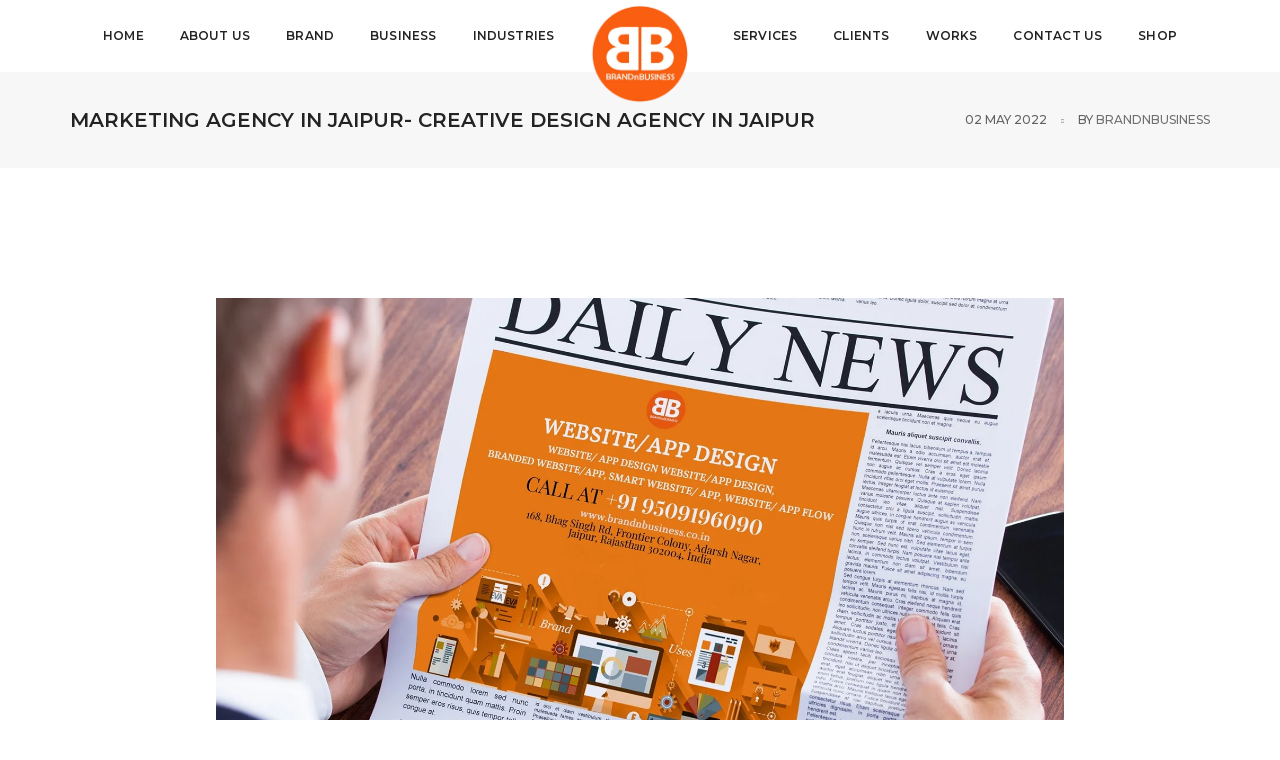

--- FILE ---
content_type: text/html; charset=UTF-8
request_url: https://www.brandnbusiness.co.in/blog/creative-design-agency-in-jaipur
body_size: 9225
content:
<!DOCTYPE html>
<html lang="en">

<head>
    <meta charset="UTF-8">
    <meta name="csrf-token" content="g5L9tn3XTP1sJjFvZ8yD0TipUu2F4mXR4YAAg0zN">
    <meta http-equiv="X-UA-Compatible" content="IE=edge">
    <meta name="viewport" content="width=device-width, initial-scale=1, minimum-scale=1.0, shrink-to-fit=no">
    <meta name="google-site-verification" content="3H9uaSJL1BPNEZgI2x96T-4woNDKBj0JxQe5XD3bNQ4" />
    <title>Marketing Agency in Jaipur- CREATIVE DESIGN AGENCY IN JAIPUR</title>
<meta name="keywords" content="Marketing Agency in Jaipur- CREATIVE DESIGN AGENCY IN JAIPUR" />
<meta name="description" content="Marketing Agency in Jaipur- CREATIVE DESIGN AGENCY IN JAIPUR">
<!---------Facebook-------------->
<meta property="og:locale" content="en_US" />
<meta property="og:type" content="website" />
<meta property="og:title" content="Marketing Agency in Jaipur- CREATIVE DESIGN AGENCY IN JAIPUR" />
<meta property="og:description" content="Marketing Agency in Jaipur- CREATIVE DESIGN AGENCY IN JAIPUR"/>
<meta property="og:url" content="https://www.brandnbusiness.co.in/blog/creative-design-agency-in-jaipur"/>
<meta property="og:site_name" content="brandnbusiness" />
<!---------Twitter-------------->
<meta name="twitter:card" content="summary"/>
<meta name="twitter:site" content="brandnbusiness"/>
<meta name="twitter:title" content="Marketing Agency in Jaipur- CREATIVE DESIGN AGENCY IN JAIPUR" />
<meta name="twitter:description" content="Marketing Agency in Jaipur- CREATIVE DESIGN AGENCY IN JAIPUR"/>
<meta name="twitter:image" content="https://www.brandnbusiness.co.in/img/favicon.png" />
<link rel="shortcut icon" href="https://www.brandnbusiness.co.in/img/favicon.png">
<link rel="apple-touch-icon" href="https://www.brandnbusiness.co.in/img/apple-touch-icon-57x57.png">
<link rel="apple-touch-icon" sizes="72x72" href="https://www.brandnbusiness.co.in/img/apple-touch-icon-72x72.png">
<link rel="apple-touch-icon" sizes="114x114" href="https://www.brandnbusiness.co.in/img/apple-touch-icon-114x114.png">
    <link rel="canonical" href="https://www.brandnbusiness.co.in/blog/creative-design-agency-in-jaipur" />
    <!-- Global site tag (gtag.js) - Google Analytics -->
    <script async src="https://www.googletagmanager.com/gtag/js?id=UA-176925373-1"></script>
    <script>  
        window.dataLayer = window.dataLayer || [];
        function gtag() {
            dataLayer.push(arguments);
        }
        gtag('js', new Date());
        gtag('config', 'UA-176925373-1');
    </script>
    <!-- Facebook Pixel Code -->
    <script>
        !function (f, b, e, v, n, t, s) {
            if (f.fbq)
                return;
            n = f.fbq = function () {
                n.callMethod ?
                    n.callMethod.apply(n, arguments) : n.queue.push(arguments)
            };
            if (!f._fbq)
                f._fbq = n;
            n.push = n;
            n.loaded = !0;
            n.version = '2.0';
            n.queue = [];
            t = b.createElement(e);
            t.async = !0;
            t.src = v;
            s = b.getElementsByTagName(e)[0];
            s.parentNode.insertBefore(t, s)
        }(window, document, 'script',
            'https://connect.facebook.net/en_US/fbevents.js');
        fbq('init', '1719162301577239');
        fbq('track', 'PageView');
    </script>
    <noscript><img height="1" alt="bnb-facebook" width="1" style="display:none"
            src="https://www.facebook.com/tr?id=1719162301577239&ev=PageView&noscript=1" /></noscript>
    <!-- End Facebook Pixel Code -->

    <link rel="stylesheet" href="https://www.brandnbusiness.co.in/css/animate.css" />
    <!-- bootstrap -->
    <link rel="stylesheet" href="https://www.brandnbusiness.co.in/css/bootstrap.min.css" />
    <!-- et line icon -->
    <link rel="stylesheet" href="https://www.brandnbusiness.co.in/css/et-line-icons.css" />
    <!-- font-awesome icon -->
    <link rel="stylesheet" href="https://stackpath.bootstrapcdn.com/font-awesome/4.7.0/css/font-awesome.min.css" />
    <!-- themify icon -->
    <link rel="stylesheet" href="https://www.brandnbusiness.co.in/css/themify-icons.css">
    <!-- swiper carousel -->
    <link rel="stylesheet" href="https://www.brandnbusiness.co.in/css/swiper.min.css">
    <!-- justified gallery  -->
    <link rel="stylesheet" href="https://www.brandnbusiness.co.in/css/justified-gallery.min.css">
    <!-- magnific popup -->
    <link rel="stylesheet" href="https://www.brandnbusiness.co.in/css/magnific-popup.css" />
    <!-- bootsnav -->
    <link rel="stylesheet" href="https://www.brandnbusiness.co.in/css/bootsnav.css">
    <!-- style -->
    <link rel="stylesheet" href="https://www.brandnbusiness.co.in/css/style.css" />
    <link rel="stylesheet" href="https://www.brandnbusiness.co.in/css/style-switcher.css" />
    <!-- responsive css -->
    <link rel="stylesheet" href="https://www.brandnbusiness.co.in/css/responsive.css" />
        <link href="https://www.brandnbusiness.co.in/library/OwlCarousel2-2.2.1/owl.carousel.css" rel="stylesheet">
    <link href="https://www.brandnbusiness.co.in/library/OwlCarousel2-2.2.1/owl.theme.default.css" rel="stylesheet">
    <link href="https://www.brandnbusiness.co.in/library/OwlCarousel2-2.2.1/animate.css" rel="stylesheet">
    <style>
        .bnb-none {
            text-decoration: none;
        }
    </style>
    <script type="application/ld+json">
        {
          "@context": "https://schema.org/", 
          "@type": "BreadcrumbList", 
          "itemListElement": [{
            "@type": "ListItem", 
            "position": 1, 
            "name": "Branding Solutions",
            "item": "https://www.brandnbusiness.co.in/brand-solutions"  
          },{
            "@type": "ListItem", 
            "position": 2, 
            "name": "Business Solutions",
            "item": "https://www.brandnbusiness.co.in/business-solutions"  
          },{
            "@type": "ListItem", 
            "position": 3, 
            "name": "Branding Agency in Pune",
            "item": "https://www.brandnbusiness.co.in/blog/branding-agency-in-pune"  
          },{
            "@type": "ListItem", 
            "position": 4, 
            "name": "Advertising Agency in Jaipur",
            "item": "https://www.brandnbusiness.co.in/blog/ad-design-agency-in-jaipur"  
          }]
        }
        </script>
</head>

    <body>
        
        <!-- Main menu -->
    <header>
        <!-- start navigation -->
<nav class="navbar navbar-default bootsnav navbar-top-scroll background-transparent nav-box-width padding-four-lr menu-logo-center navbar-expand-lg">
    <div class="container nav-header-container">
       <!-- start logo -->
       <div class="center-logo">
          <a href="https://www.brandnbusiness.co.in" title="Brand Business" class="logo"><img src="https://www.brandnbusiness.co.in/img//logo-full-white.png" data-rjs="" class="logo-dark" alt="Brand Business"><img src="https://www.brandnbusiness.co.in/img//logo-full-white.png" data-rjs="https://www.brandnbusiness.co.in/img//logo-full-white.png" alt="Brand Business" class="logo-light default"></a>
       </div>
       <!-- end logo -->
       <div class="col col-lg-12 accordion-menu">
          <button type="button" class="navbar-toggler collapsed" data-toggle="collapse" data-target="#navbar-collapse-toggle-1">
          <span class="sr-only">toggle navigation</span>
          <span class="icon-bar"></span>
          <span class="icon-bar"></span>
          <span class="icon-bar"></span>
          </button>
          <div class="navbar-collapse collapse justify-content-between" id="navbar-collapse-toggle-1">
             <ul class="nav navbar-nav alt-font text-normal md-width-100 sm-text-left justify-content-end" data-in="fadeIn" data-out="fadeOut">
                <!-- start menu item -->
                <li><a class="bnb-none" href="https://www.brandnbusiness.co.in">Home</a> </li>
                <li><a class="bnb-none" href="https://www.brandnbusiness.co.in/about-us">About Us</a> </li>
                <!-- end menu item -->
                <li><a class="bnb-none" href="https://www.brandnbusiness.co.in/brand-solutions">Brand</a></li>
                <li><a class="bnb-none" href="https://www.brandnbusiness.co.in/business-solutions">Business</a></li>
                <li ><a class="bnb-none" href="https://www.brandnbusiness.co.in/industries" title="Blog">Industries</a></li>
             </ul>
             <ul class="nav navbar-nav navbar-right no-margin alt-font text-normal  md-width-100 justify-content-start" data-in="fadeIn" data-out="fadeOut">
               
                <li><a  class="bnb-none" href="https://www.brandnbusiness.co.in/branding-services">Services</a></li>
                <li><a  class="bnb-none" href="https://www.brandnbusiness.co.in/clients">Clients</a></li>
                <li><a class="bnb-none" href="https://www.brandnbusiness.co.in/portfolio">Works</a> </li>
                <li><a  class="bnb-none" href="https://www.brandnbusiness.co.in/contact-us">Contact Us</a> </li>
                <li><a  class="bnb-none" href="https://printgalli.com/" target="_blank">Shop</a> </li>
             </ul>
          </div>
       </div>
    </div>
 </nav>               
    </header>


    
        
<section class="wow fadeIn bg-light-gray padding-35px-tb page-title-small top-space" style="margin-top: 72px; visibility: visible; animation-name: fadeIn;">
    <div class="container">
        <div class="row align-items-center">
            <div class="col-xl-8 col-md-6 d-flex flex-column justify-content-center text-center text-md-left">
                <!-- start page title -->
                <h1 class="alt-font text-extra-dark-gray font-weight-600 no-margin-bottom text-uppercase">Marketing Agency in Jaipur- CREATIVE DESIGN AGENCY IN JAIPUR</h1>
                <!-- end page title -->
            </div>
            <div class="col-xl-4 col-md-6 alt-font breadcrumb justify-content-center justify-content-md-end text-small sm-margin-10px-top">
                <!-- breadcrumb -->
                <ul class="text-center text-md-left text-uppercase">
                    <li><a href="#" class="text-dark-gray">02 May 2022</a></li>
                    <li><span class="text-dark-gray">by <a href="blog-masonry.html">Brandnbusiness</a></span></li>
                   <!--  <li class="text-dark-gray"><a href="blog-masonry.html">Design</a></li> -->
                </ul>
                <!-- end breadcrumb -->
            </div>
        </div>
    </div>
</section>

     
    
<section class="wow fadeIn" style="visibility: visible; animation-name: fadeIn;">
    <div class="container">
        <div class="row">
            <div class="col-12 col-lg-9 mx-auto last-paragraph-no-margin text-center text-md-left">
                <img src="https://www.brandnbusiness.co.in/storage/uploads/blog/blog_1621272384.jpg" alt="" class="width-100 margin-50px-bottom md-margin-30px-bottom" data-no-retina="">
                <p>WHY NEED A CREATIVE AGENCY?&nbsp;</p>

<p>The Lifeline Of Your Brand</p>

<p>This is the time of putting your best self out there in the most creative manner as possible. As clich&eacute;d it might sound, but yes, This is the age of Advertising!<br />
And if you are out there advertising yourself then make sure that you are putting yourself in a way that makes people perform these sensory actions &ndash; Pause, Stop and Wonder.</p>

<p>The power of a nicely executed idea should never be underestimated. It can surely make your brand stand out from the crowd. And if your ad is genuinely good and creative, only then it can escape its fate of dying the slow death due to people&#39;s apathy and ignorance.</p>

<p>Let&#39;s just admit that ads are often brutally ignored so how will you be able to register yourself in the mind of your target audience.<br />
Ever wondered?<br />
No? So, let&rsquo;s throw some light on how the tinge of creativity and the right strategy can add the perfect flavor to your advertising dish.<br />
Branding should be carefully done. It should align with your brand&rsquo;s core values and message. Brands these days are going the extra mile to make their strategies work by hiring suitable agencies. Branding is no less than one&rsquo;s personality. Similar yet different which makes each unique.<br />
But first, you need to understand what your brand needs.</p>

<p>Definitely A Creative Agency<br />
A creative agency offers branding and creative solutions to a brand with a strategy. Not to be confused with creative digital or advertising agency. Creative agency caters to the brand&rsquo;s designs and strategies via social media, print, market research, product development, branding, advertisements, campaign building, lobbying, public affairs and more. Agencies help you build a brand story. It adds up to the brand value. If you have limited resources, don&rsquo;t worry. Invest some time in interviewing shortlisted agencies and hire accordingly.<br />
You Ask, Why A Creative Agency?</p>

<p>&quot;What is a bird without the wings and what is a campaign without creativity?<br />
There goes a lot of blood, sweat, and tears or should we say ideas, rejections and last-minute changes behind a campaign. A creative agency is your execution catapult and storytelling is the biggest weapon. The team of graphic designers, art directors, copywriters, and digital marketers, create the content and execute them. It&#39;s never certainly a one-man job. A creatively inclined team that works together hit the right chords.<br />
A brand must invest its time and money in selecting the right creative agency.<br />
Ask any creative wizard out there and they will stress upon the need of having the right kind of atmosphere that is essential for creativity to thrive. An open studio creates open minds and new ideas and possibilities and creative solutions tend to blossom.<br />
As the process of a campaign can be depleting and not everyone in your company can multitask the job of creative expertise. Choosing a creative agency saves you time and puts the pressure off you and comes up with the best ideas and creative solutions.<br />
In addition, it&rsquo;s a good investment and if both the brand and agency adhere to the same values and work accordingly, there is a chance of a long-lasting relationship.&nbsp;<br />
So, go ahead. Make your match. Today!</p>
            </div>
        </div>
    </div>
</section>





<section class="wow fadeIn bg-light-gray" style="visibility: visible; animation-name: fadeIn;">
    <div class="container">
        <div class="row">
            <div class="COL-12 col-lg-10 mx-auto text-center margin-80px-bottom sm-margin-40px-bottom">
                <div class="position-relative overflow-hidden width-100">
                    <span class="text-small text-outside-line-full alt-font font-weight-600 text-uppercase text-extra-dark-gray">Related Posts</span>
                </div>
            </div>
        </div>
        <div class="row">
            <!-- start post item -->
                                    <div class="col-12 col-lg-3 col-md-6 last-paragraph-no-margin md-margin-50px-bottom sm-margin-30px-bottom wow fadeInUp" style="visibility: visible; animation-name: fadeInUp;">
                <div class="blog-post blog-post-style1 text-center text-md-left">
                    <div class="blog-post-images overflow-hidden margin-25px-bottom md-margin-20px-bottom">
                        <a href="https://www.brandnbusiness.co.in/blog/why-is-choosing-the-best-corporate-event-agency-in-jaipur-essential-for-business-success">
                            <img src="https://www.brandnbusiness.co.in/storage/uploads/blog/blog_1768622199.jpg" alt="" data-no-retina="">
                        </a>
                    </div>
                    <div class="post-details">
                        <span class="post-author text-extra-small text-medium-gray text-uppercase d-block margin-10px-bottom sm-margin-5px-bottom">17 Jan 2026 | by <a href="https://www.brandnbusiness.co.in/blog/why-is-choosing-the-best-corporate-event-agency-in-jaipur-essential-for-business-success" class="text-medium-gray">Brandnbusiness</a></span>
                        <a href="https://www.brandnbusiness.co.in/blog/why-is-choosing-the-best-corporate-event-agency-in-jaipur-essential-for-business-success" class="post-title text-medium text-extra-dark-gray width-90 d-block md-width-100">Why Is Choosing the Best Corporate Event Agency in Jaipur Essential for Business Success?.</a>
                        <div class="separator-line-horrizontal-full bg-medium-light-gray margin-20px-tb md-margin-15px-tb"></div>
                        <p class="width-90 sm-width-100"> The best corporate event agency in Jaipur offers end-to-end solutions that encompass every step of managing an event.</p>
                    </div>
                </div>
            </div>
                        <div class="col-12 col-lg-3 col-md-6 last-paragraph-no-margin md-margin-50px-bottom sm-margin-30px-bottom wow fadeInUp" style="visibility: visible; animation-name: fadeInUp;">
                <div class="blog-post blog-post-style1 text-center text-md-left">
                    <div class="blog-post-images overflow-hidden margin-25px-bottom md-margin-20px-bottom">
                        <a href="https://www.brandnbusiness.co.in/blog/how-can-exhibition-stall-designing-services-in-jaipur-help-your-brand-stand-out-at-trade-shows">
                            <img src="https://www.brandnbusiness.co.in/storage/uploads/blog/blog_1768622122.jpg" alt="" data-no-retina="">
                        </a>
                    </div>
                    <div class="post-details">
                        <span class="post-author text-extra-small text-medium-gray text-uppercase d-block margin-10px-bottom sm-margin-5px-bottom">17 Jan 2026 | by <a href="https://www.brandnbusiness.co.in/blog/how-can-exhibition-stall-designing-services-in-jaipur-help-your-brand-stand-out-at-trade-shows" class="text-medium-gray">BrandNbusiness</a></span>
                        <a href="https://www.brandnbusiness.co.in/blog/how-can-exhibition-stall-designing-services-in-jaipur-help-your-brand-stand-out-at-trade-shows" class="post-title text-medium text-extra-dark-gray width-90 d-block md-width-100">How Can Exhibition Stall Designing Services In Jaipur Help Your Brand Stand Out at Trade Shows?.</a>
                        <div class="separator-line-horrizontal-full bg-medium-light-gray margin-20px-tb md-margin-15px-tb"></div>
                        <p class="width-90 sm-width-100"> The exhibition stall designing services in Jaipur involve creating, designing, fabricating, and putting up exhibition stalls that are reflective of the identity of a brand and its marketing goals.</p>
                    </div>
                </div>
            </div>
                        <div class="col-12 col-lg-3 col-md-6 last-paragraph-no-margin md-margin-50px-bottom sm-margin-30px-bottom wow fadeInUp" style="visibility: visible; animation-name: fadeInUp;">
                <div class="blog-post blog-post-style1 text-center text-md-left">
                    <div class="blog-post-images overflow-hidden margin-25px-bottom md-margin-20px-bottom">
                        <a href="https://www.brandnbusiness.co.in/blog/how-can-the-best-advertising-agency-in-jaipur-transform-your-brands-market-presence">
                            <img src="https://www.brandnbusiness.co.in/storage/uploads/blog/blog_1768028979.jpg" alt="" data-no-retina="">
                        </a>
                    </div>
                    <div class="post-details">
                        <span class="post-author text-extra-small text-medium-gray text-uppercase d-block margin-10px-bottom sm-margin-5px-bottom">10 Jan 2026 | by <a href="https://www.brandnbusiness.co.in/blog/how-can-the-best-advertising-agency-in-jaipur-transform-your-brands-market-presence" class="text-medium-gray">BrandNbusiness</a></span>
                        <a href="https://www.brandnbusiness.co.in/blog/how-can-the-best-advertising-agency-in-jaipur-transform-your-brands-market-presence" class="post-title text-medium text-extra-dark-gray width-90 d-block md-width-100">How Can the Best Advertising Agency in Jaipur Transform Your Brand’s Market Presence?.</a>
                        <div class="separator-line-horrizontal-full bg-medium-light-gray margin-20px-tb md-margin-15px-tb"></div>
                        <p class="width-90 sm-width-100"> The best advertising agency in Jaipur offers a wide assortment of services to meet the diverse needs of businesses.</p>
                    </div>
                </div>
            </div>
                        <div class="col-12 col-lg-3 col-md-6 last-paragraph-no-margin md-margin-50px-bottom sm-margin-30px-bottom wow fadeInUp" style="visibility: visible; animation-name: fadeInUp;">
                <div class="blog-post blog-post-style1 text-center text-md-left">
                    <div class="blog-post-images overflow-hidden margin-25px-bottom md-margin-20px-bottom">
                        <a href="https://www.brandnbusiness.co.in/blog/why-should-growing-businesses-partner-with-a-professional-branding-agency-in-pune">
                            <img src="https://www.brandnbusiness.co.in/storage/uploads/blog/blog_1766476919.jpg" alt="" data-no-retina="">
                        </a>
                    </div>
                    <div class="post-details">
                        <span class="post-author text-extra-small text-medium-gray text-uppercase d-block margin-10px-bottom sm-margin-5px-bottom">23 Dec 2025 | by <a href="https://www.brandnbusiness.co.in/blog/why-should-growing-businesses-partner-with-a-professional-branding-agency-in-pune" class="text-medium-gray">BrandNbusiness</a></span>
                        <a href="https://www.brandnbusiness.co.in/blog/why-should-growing-businesses-partner-with-a-professional-branding-agency-in-pune" class="post-title text-medium text-extra-dark-gray width-90 d-block md-width-100">Why Should Growing Businesses Partner With a Professional Branding Agency in Pune?.</a>
                        <div class="separator-line-horrizontal-full bg-medium-light-gray margin-20px-tb md-margin-15px-tb"></div>
                        <p class="width-90 sm-width-100"> A professional branding agency in Pune offers end-to-end services to strengthen and shape a company&#039;s image.</p>
                    </div>
                </div>
            </div>
                        <!-- end post item -->
            
        </div>
    </div>
</section>


        <!-- start footer -->
<footer class="footer-standard-dark bg-extra-dark-gray">
   <div class="bg-dark-footer padding-50px-tb text-center sm-padding-30px-tb">
      <div class="container">
         <div class="row">
            <!-- start copyright -->
            <div class="col-md-4 text-md-left text-small txt-bnb text-center">COPYRIGHT &copy; 2026
               BRANDNBUSINESS™ </div>
            <div class="col-md-4 text-md-left text-small txt-bnb text-center">Website Design & Developed By <a
                  href="https://www.keywordriser.in/" class="txt-bnb" target="_blank">keywordriser.in</a></div>
            <div class="col-md-4 text-right text-gray-2 txt-bnb">
               <span>On social networks</span>
               <div class="social-icon-style-8 d-inline-block vertical-align-middle">
                  <ul class="small-icon mb-0 text-center">
                     <li class="list-inline-item mx-2">
	   <a class="text-700 txt-bnb" href="https://www.facebook.com/brandnbusiness.co.in/" target="_blank"><span class="fa fa-facebook-f"></span></a>
	</li>

	<li class="list-inline-item mx-2">
	   <a class="text-700 txt-bnb" href="https://www.youtube.com/channel/UCOYVhDdrOoT5X4U8OhOVtDQ" target="_blank"> <span class="fa fa-youtube"></span></a>
	</li>

	<li class="list-inline-item mx-2">
	   <a class="text-700 txt-bnb" href="https://www.linkedin.com/company/brandnbusiness/" target="_blank"> <span class="fa fa-linkedin"></span></a>
	</li>

	<li class="list-inline-item mx-2">
	   <a class="text-700 txt-bnb" href="https://twitter.com/brandnbusiness" target="_blank"> <span class="fa fa-twitter"></span></a>
	</li>

	<li class="list-inline-item mx-2">
	   <a class="text-700 txt-bnb" href="https://in.pinterest.com/brandnbusinessmarketing/" target="_blank"><span class="fa fa-pinterest"></span></a>
	</li>

	<li class="list-inline-item mx-2">
	   <a class="text-700 txt-bnb" href="https://www.instagram.com/brandnbusiness_/" target="_blank"><span class="fa fa-instagram"></span></a>
	</li>


                  </ul>
               </div>
            </div>
            <!-- end copyright -->
         </div>
         <div class="row">&nbsp;</div>
         <div class="row">
            <div class="col-lg-12 col-md-12 text-small text-center alt-font sm-margin-15px-bottom text-white-2">
               <a href="https://www.brandnbusiness.co.in/blog/5-reasons-why-branding-is-important-for-your-business"
                  class="personal_seo_1">Branding Agency in Jaipur</a> |
               <a class="personal_seo_1 bnb-none"
                  href="https://www.brandnbusiness.co.in/blog/branding-agency-in-pune">Branding Agency in Pune</a> |
               <a class="personal_seo_1 bnb-none"
                  href="https://www.brandnbusiness.co.in/blog/5-digital-brand-management-tips">Branding Agency in
                  Lucknow</a> |
               <a class="personal_seo_1 bnb-none"
                  href="https://www.brandnbusiness.co.in/blog/5-tips-to-build-your-brand-digitally">Branding Agency in
                  Indore</a> |
               <a class="personal_seo_1 bnb-none"
                  href="https://www.brandnbusiness.co.in/blog/design-i-inherently-optimistic-that-is-its-power">Branding
                  Agency in Delhi</a> |
               <a class="personal_seo_1 bnb-none"
                  href="https://www.brandnbusiness.co.in/blog/there-is-only-one-corner-of-the-universe-you-can-be-certain-of-improving-and-thats-your-own-self">Branding
                  Agency in Ahmedabad</a> |
               <a class="personal_seo_1 bnb-none"
                  href="https://www.brandnbusiness.co.in/blog/ad-design-agency-in-jaipur">Advertising Agency in
                  Jaipur</a> |
               <a class="personal_seo_1 bnb-none"
                  href="https://www.brandnbusiness.co.in/blog/best-advertising-agency-in-pune">Advertising Agency in
                  Pune</a> |
               <a class="personal_seo_1 bnb-none"
                  href="https://www.brandnbusiness.co.in/blog/advertising-agency-in-lucknow">Advertising Agency in
                  Lucknow</a> |
               <a class="personal_seo_1 bnb-none"
                  href="https://www.brandnbusiness.co.in/blog/advertising-agency-in-indore">Advertising Agency in
                  Indore</a> |
               <a class="personal_seo_1 bnb-none"
                  href="https://www.brandnbusiness.co.in/blog/advertising-agency-in-delhi">Advertising Agency in
                  Delhi</a> |
               <a class="personal_seo_1 bnb-none"
                  href="https://www.brandnbusiness.co.in/blog/what-is-the-role-of-an-advertising-agency-in-the-modern-world">Advertising
                  Agency in Ahmedabad</a> |
               <a class="personal_seo_1 bnb-none"
                  href="https://www.brandnbusiness.co.in/blog/creative-design-agency-in-jaipur">Marketing Agency in
                  Jaipur</a> |
               <a class="personal_seo_1 bnb-none"
                  href="https://www.brandnbusiness.co.in/blog/marketing-strategy-for-furniture-industry">Marketing
                  Agency in Pune</a> |
               <a class="personal_seo_1 bnb-none"
                  href="https://www.brandnbusiness.co.in/blog/marketing-agency-in-lucknow">Marketing Agency in
                  Lucknow</a> |
               <a class="personal_seo_1 bnb-none"
                  href="https://www.brandnbusiness.co.in/blog/marketing-agency-in-indore">Marketing Agency in Indore</a>
               |
               <a class="personal_seo_1 bnb-none"
                  href="https://www.brandnbusiness.co.in/blog/real-estate-marketing-in-india">Marketing Agency in
                  Delhi</a> |
               <a class="personal_seo_1 bnb-none"
                  href="https://www.brandnbusiness.co.in/blog/marketing-agency-in-ahmedabad">Marketing Agency in
                  Ahmedabad</a>
            </div>
         </div>

      </div>
   </div>
</footer>
<a class="scroll-top-arrow" href="javascript:void(0);"><i class="fa fa-arrow-up" aria-hidden="true"></i></a>        <script>
            WEBSITE_URL = 'https://www.brandnbusiness.co.in/';
            csrf_token = 'g5L9tn3XTP1sJjFvZ8yD0TipUu2F4mXR4YAAg0zN';
            is_login = '';
            document.addEventListener('contextmenu', event => event.preventDefault());
        </script>
        <script type="text/javascript">
            var revslider_showDoubleJqueryError = '';
            var styleSwitcherCachedScript = '';
        </script>
        <!-- Main JS File -->
        <!-- Vendor -->
        <script type="text/javascript" src="https://www.brandnbusiness.co.in/js/jquery.js"></script>
        <script type="text/javascript" src="https://www.brandnbusiness.co.in/js/modernizr.js"></script>
        <script type="text/javascript" src="https://www.brandnbusiness.co.in/js/bootstrap.bundle.js"></script>
        <script type="text/javascript" src="https://www.brandnbusiness.co.in/js/jquery.easing.1.3.js"></script>
        <script type="text/javascript" src="https://www.brandnbusiness.co.in/js/skrollr.min.js"></script>
        <script type="text/javascript" src="https://www.brandnbusiness.co.in/js/smooth-scroll.js"></script>
        <script type="text/javascript" src="https://www.brandnbusiness.co.in/js/jquery.appear.js"></script>
        <!-- menu navigation -->
        <script type="text/javascript" src="https://www.brandnbusiness.co.in/js/bootsnav.js"></script>
        <script type="text/javascript" src="https://www.brandnbusiness.co.in/js/jquery.nav.js"></script>
        <!-- animation -->
        <script type="text/javascript" src="https://www.brandnbusiness.co.in/js/wow.min.js"></script>
        <!-- page scroll -->
        <script type="text/javascript" src="https://www.brandnbusiness.co.in/js/page-scroll.js"></script>
        <!-- swiper carousel -->
        <script type="text/javascript" src="https://www.brandnbusiness.co.in/js/swiper.min.js"></script>
        <!-- counter -->
        <script type="text/javascript" src="https://www.brandnbusiness.co.in/js/jquery.count-to.js"></script>
        <!-- parallax -->
        <script type="text/javascript" src="https://www.brandnbusiness.co.in/js/jquery.stellar.js"></script>
        <!-- magnific popup -->
        <script type="text/javascript" src="https://www.brandnbusiness.co.in/js/jquery.magnific-popup.min.js"></script>
        <!-- portfolio with shorting tab -->
        <script type="text/javascript" src="https://www.brandnbusiness.co.in/js/isotope.pkgd.min.js"></script>
        <!-- images loaded -->
        <script type="text/javascript" src="https://www.brandnbusiness.co.in/js/imagesloaded.pkgd.min.js"></script>
        <!-- pull menu -->
        <script type="text/javascript" src="https://www.brandnbusiness.co.in/js/classie.js"></script>
        <script type="text/javascript" src="https://www.brandnbusiness.co.in/js/hamburger-menu.js"></script>
        <!-- counter  -->
        <script type="text/javascript" src="https://www.brandnbusiness.co.in/js/counter.js"></script>
        <!-- fit video  -->
        <script type="text/javascript" src="https://www.brandnbusiness.co.in/js/jquery.fitvids.js"></script>
        <!-- skill bars  -->
        <script type="text/javascript" src="https://www.brandnbusiness.co.in/js/skill.bars.jquery.js"></script>
        <!-- justified gallery  -->
        <script type="text/javascript" src="https://www.brandnbusiness.co.in/js/justified-gallery.min.js"></script>
        <!--pie chart-->
        <script type="text/javascript" src="https://www.brandnbusiness.co.in/js/jquery.easypiechart.min.js"></script>
        <!-- instagram -->
        <script type="text/javascript" src="https://www.brandnbusiness.co.in/js/instafeed.min.js"></script>
        <!-- retina -->
        <script type="text/javascript" src="https://www.brandnbusiness.co.in/js/retina.min.js"></script>
        <script src="https://www.brandnbusiness.co.in/library/OwlCarousel2-2.2.1/owl.carousel.js"></script>
        <script type="text/javascript" src="https://www.brandnbusiness.co.in/js/main.js"></script>
                <!--  <script type="text/javascript">
                        
                var flkty = new Flickity('.main-gallery', {
                        cellAlign: 'left',
                        contain: true,
                        wrapAround: true,
                        prevNextButtons: false,
                        autoPlay: 5000
                });
    </script> -->
        <script type="text/javascript">
            $('#submit_countact_us').submit(function (e) {
                e.preventDefault();
                // $('#not_model4 .alert-success').show().html('Loading...');
                $('#no_modal_submit').attr("disabled", true);
                $('#not_model4 .alert-danger').hide().html('');
                $('#site_url').val($('#analyze_name').val());
                var form = $(this);
                var url = form.attr('action');

                $.ajax({
                    type: "POST",
                    url: url,
                    data: form.serialize(),
                    success: function (data) {
                        console.log(data);
                        if (data.status) {
                            $('#not_model4 .alert-success').show().focus().html(data.message);
                            $('#no_modal_submit').attr("disabled", false);
                            $('#not_model4 input').val('');
                            $('#not_model4 textarea').val('');
                            $('.btn-refresh').trigger('click')
                            setTimeout(function () {
                                $('#not_model4 .alert-success').hide();
                            }, 4000);

                        } else {
                            $('#not_model4 .alert-success').hide();
                            $('#not_model4 .alert-danger').show().focus().html(data.message);
                            $('#not_model4').focus();
                            $('.btn-refresh').trigger('click')
                            setTimeout(function () {
                                $('#not_model4 .alert-danger').hide();
                            }, 4000);
                            $('#no_modal_submit').attr("disabled", false);

                        }
                    }
                })
            })


            $(".btn-refresh").click(function () {
                $.ajax({
                    type: 'GET',
                    url: 'https://www.brandnbusiness.co.in/refresh_captcha',
                    success: function (data) {
                        $(".captcha-one").html(data);
                    }
                });
            });
        </script>
    </body>

</html>

--- FILE ---
content_type: text/css
request_url: https://www.brandnbusiness.co.in/css/style-switcher.css
body_size: 34503
content:
@charset "utf-8";@import url(https://fonts.googleapis.com/css?family=Roboto:400,100,300,500,700,900);@import url(https://fonts.googleapis.com/css?family=Montserrat:100,200,300,400,500,600,700,800,900);html{font-size:15px}body{font-family:Roboto,sans-serif;-webkit-font-smoothing:antialiased;font-smoothing:antialiased;font-size:14px;color:#6f6f6f;font-weight:400;line-height:24px}body,html{height:100%;-moz-osx-font-smoothing:grayscale}a,a:active,a:focus{color:#6f6f6f;text-decoration:none}a:active,a:hover{color:#f95e10;text-decoration:none}.btn.active.focus,.btn.active:focus,.btn.focus,.btn:active.focus,.btn:active:focus,.btn:focus,a:active,a:focus,button:active,button:focus{outline:0;box-shadow:none}img{max-width:100%;height:auto}video{background-size:cover;display:table-cell;vertical-align:middle;width:100%}input,select,textarea{border:1px solid #d1d1d1;font-size:14px;padding:8px 15px;width:100%;margin:0 0 20px 0;max-width:100%;resize:none;color:inherit}input[type=submit]{width:auto}input[type=button],input[type=email],input[type=password],input[type=search],input[type=submit],input[type=text],textarea{-webkit-appearance:none;outline:0}input:focus,textarea:focus{border-color:#585858!important;outline:0}.btn.focus,.btn:focus,.form-control:focus,input:focus,input[type=button]:focus,select:focus,textarea:focus{outline:0;box-shadow:none}select::-ms-expand{display:none}iframe{border:0}p{margin:0 0 25px}b,strong{font-weight:600}.last-paragraph-no-margin p:last-of-type{margin-bottom:0}.alt-font strong{font-weight:700}dl,ol,ul{list-style-position:outside;margin-bottom:25px}*{transition-timing-function:ease-in-out;-ms-transition-timing-function:ease-in-out;-moz-transition-timing-function:ease-in-out;-webkit-transition-timing-function:ease-in-out;-o-transition-timing-function:ease-in-out;transition-duration:.2s;-ms-transition-duration:.2s;-moz-transition-duration:.2s;-webkit-transition-duration:.2s;-o-transition-duration:.2s}:hover{transition-timing-function:ease-in-out;-ms-transition-timing-function:ease-in-out;-moz-transition-timing-function:ease-in-out;-webkit-transition-timing-function:ease-in-out;-o-transition-timing-function:ease-in-out;transition-duration:.2s;-ms-transition-duration:.2s;-moz-transition-duration:.2s;-webkit-transition-duration:.2s;-o-transition-duration:.2s}::selection{color:#000;background:#dbdbdb}::-moz-selection{color:#000;background:#dbdbdb}::-webkit-input-placeholder{color:#6f6f6f;text-overflow:ellipsis}::-moz-placeholder{color:#6f6f6f;text-overflow:ellipsis;opacity:1}:-ms-input-placeholder{color:#6f6f6f;text-overflow:ellipsis;opacity:1}.alt-font{font-family:Montserrat,sans-serif;font-weight:500}.main-font{font-family:Roboto,sans-serif}h1,h2,h3,h4,h5,h6{margin:0 0 25px;padding:0;letter-spacing:0;font-weight:400}h1{font-size:70px;line-height:70px}h2{font-size:55px;line-height:60px}h3{font-size:48px;line-height:54px}h4{font-size:40px;line-height:46px}h5{font-size:32px;line-height:40px}h6{font-size:25px;line-height:30px}.text-extra-small{font-size:11px;line-height:14px}.text-small{font-size:12px;line-height:20px}.text-medium{font-size:16px;line-height:23px}.text-large{font-size:18px;line-height:26px}.text-extra-large{font-size:20px;line-height:26px}.title-large{font-size:100px;line-height:95px}.title-extra-large{font-size:130px;line-height:120px}.btn.text-white-2,.text-white-2{color:#fff}.btn.text-black,.text-black{color:#000}.btn.text-extra-dark-gray,.text-extra-dark-gray{color:#232323}.btn.text-dark-gray,.text-dark-gray{color:#626262}.btn.text-extra-medium-gray,.text-extra-medium-gray{color:#757575}.btn.text-medium-gray,.text-medium-gray{color:#939393}.btn.text-extra-light-gray,.text-extra-light-gray{color:#b7b7b7}.btn.text-light-gray,.text-light-gray{color:#d6d5d5}.btn.text-very-light-gray,.text-very-light-gray{color:#ededed}.btn.text-deep-pink,.text-deep-pink{color:#f95e10}.first-letter{float:left;font-size:50px;line-height:auto;margin:0 20px 0 0;text-align:center;padding:10px 0;font-weight:600}.first-letter-big{float:left;font-size:110px;line-height:110px;margin:0 20px 0 0;padding:0 8px;text-align:center;font-weight:600;position:relative}.first-letter-big:before{position:absolute;border-bottom:1px solid;content:"";display:block;width:100%;top:55%;left:0}.first-letter-block{font-size:30px;height:55px;line-height:22px;padding:15px 0;width:55px;font-weight:500;margin-top:5px}.first-letter-block-round{border-radius:6px;border:1px solid}.first-letter-round{border-radius:50%;font-size:35px;padding:15px;width:65px;height:65px;line-height:32px}blockquote{padding:20px 30px}blockquote p{font-size:18px;line-height:30px;margin-bottom:17px!important;font-weight:300}blockquote{border-left:2px solid;padding:15px 40px;margin:45px 0}blockquote footer{color:#939393}blockquote .small:before,blockquote footer:before,blockquote small:before{content:'\2014 \00A0'}.blog-image blockquote{padding:60px;border:0;margin:0}.blog-image blockquote h6:before{content:"\e67f";font-family:themify;font-size:40px;top:5px;position:relative;margin-right:12px;color:#f95e10}a.text-link-white-2,a.text-link-white-2 i{color:#fff}a.text-link-white-2:focus,a.text-link-white-2:focus i,a.text-link-white-2:hover,a.text-link-white-2:hover i{color:#f95e10}a.text-link-black,a.text-link-black i{color:#000}a.text-link-dark-gray{color:#939393}.text-link-dark-gray:focus,a.text-link-dark-gray:hover{color:#232323}a.text-link-extra-dark-gray{color:#232323}a.text-link-extra-dark-gray:focus,a.text-link-extra-dark-gray:hover{color:#000}a.text-link-deep-pink,a.text-link-deep-pink i{color:#f95e10}a.text-link-deep-pink:focus,a.text-link-deep-pink:focus i,a.text-link-deep-pink:hover,a.text-link-deep-pink:hover i{color:#fff}a.text-white-2-hover:focus,a.text-white-2-hover:hover{color:#fff!important}a.text-black-hover:focus,a.text-black-hover:hover{color:#000!important}a.text-deep-pink-hover:focus,a.text-deep-pink-hover:hover{color:#f95e10!important}a.text-extra-dark-gray-hover:hover{color:#232323!important}a.text-dark-gray-hover:hover{color:#626262!important}a.text-extra-medium-gray-hover:hover{color:#757575!important}a.text-medium-gray-hover:hover{color:#939393!important}a.text-extra-light-gray-hover:hover{color:#b7b7b7!important}a.text-light-gray-hover:hover{color:#d6d5d5!important}a.text-very-light-gray-hover:hover{color:#ededed!important}.no-letter-spacing{letter-spacing:0}.letter-spacing-1{letter-spacing:1px}.letter-spacing-2{letter-spacing:2px}.letter-spacing-3{letter-spacing:3px}.letter-spacing-4{letter-spacing:4px}.letter-spacing-5{letter-spacing:5px}.letter-spacing-6{letter-spacing:6px}.letter-spacing-7{letter-spacing:7px}.letter-spacing-8{letter-spacing:8px}.letter-spacing-9{letter-spacing:9px}.letter-spacing-10{letter-spacing:10px}.letter-spacing-minus-1{letter-spacing:-1px}.letter-spacing-minus-2{letter-spacing:-2px}.letter-spacing-minus-3{letter-spacing:-3px}.letter-spacing-minus-4{letter-spacing:-4px}.letter-spacing-minus-5{letter-spacing:-5px}.letter-spacing-minus-6{letter-spacing:-6px}.letter-spacing-minus-7{letter-spacing:-7px}.letter-spacing-minus-8{letter-spacing:-8px}.letter-spacing-minus-9{letter-spacing:-9px}.letter-spacing-minus-10{letter-spacing:-10px}.font-weight-100{font-weight:100}.font-weight-200{font-weight:200}.font-weight-300{font-weight:300}.font-weight-400{font-weight:400}.font-weight-500{font-weight:500}.font-weight-600{font-weight:600}.font-weight-700{font-weight:700}.font-weight-800{font-weight:800}.font-weight-900{font-weight:900}.text-transform-unset{text-transform:unset}.text-decoration-underline{text-decoration:underline}.text-decoration-line-through{text-decoration:line-through}.line-height-unset{line-height:unset}.line-height-normal{line-height:normal}.line-height-none{line-height:0}.word-wrap{word-wrap:break-word}.text-nowrap{white-space:nowrap}.text-transform-none{text-transform:none}.title-line-through{padding:0 15px}.text-middle-line{position:relative;white-space:nowrap}.text-outside-line{position:relative}.text-outside-line::before{border-top:1px solid;content:"";height:0;left:auto;position:absolute;right:-60px;top:50%;width:40px;opacity:.4}.text-outside-line::after{border-top:1px solid;content:"";height:0;left:auto;position:absolute;left:-60px;top:50%;width:40px;opacity:.4}.text-outside-line-left{position:relative}.text-outside-line-left::before{border-top:1px solid;content:"";height:0;left:auto;position:absolute;left:-100%;top:50%;width:90%;opacity:.2}.text-leftside-line{position:relative;padding-left:35px}.text-leftside-line:before{border-top:1px solid;content:"";height:0;left:auto;position:absolute;left:0;top:45%;width:25px;opacity:.7}.text-outside-line-full{position:relative;display:inline-block}.text-outside-line-full::before{content:"";position:absolute;top:50%;height:1px;width:99%;display:block;border-bottom:1px solid;right:100%;margin-right:25px;opacity:.15}.text-outside-line-full::after{content:"";position:absolute;top:50%;height:1px;width:99%;display:block;border-bottom:1px solid;left:100%;margin-left:25px;opacity:.15}.text-middle-line:before{border-bottom:1px solid;position:absolute;content:"";width:100%;top:53%;opacity:.35}.text-bottom-line{width:1px;border-top:30px solid;margin-left:auto;margin-right:auto}.text-middle-line-deep-pink:before{border-bottom:1px solid #f95e10;position:absolute;content:"";width:100%;margin-top:5px;margin-left:-20px;top:50%;-webkit-transform:translateY(-50%);-moz-transform:translateY(-50%);-ms-transform:translateY(-50%);-o-transform:translateY(-50%);transform:translateY(-50%)}.text-decoration-line-through-black,.text-decoration-line-through-deep-pink{position:relative}.text-decoration-line-through-deep-pink:before{background:#f95e10}.text-decoration-line-through-black:before{background:#000}.text-decoration-line-through-black::before,.text-decoration-line-through-deep-pink:before{content:"";height:1px;left:-10px;position:absolute;top:53%;width:calc(100% + 20px);-webkit-transform:translateY(-53%);-moz-transform:translateY(-53%);-ms-transform:translateY(-53%);-o-transform:translateY(-53%);transform:translateY(-53%)}.line-height-10{line-height:10px}.line-height-13{line-height:13px}.line-height-18{line-height:18px}.line-height-20{line-height:20px}.line-height-24{line-height:24px}.line-height-22{line-height:22px}.line-height-26{line-height:26px}.line-height-28{line-height:28px}.line-height-30{line-height:30px}.line-height-35{line-height:35px}.line-height-40{line-height:40px}.line-height-45{line-height:45px}.line-height-50{line-height:50px}.line-height-55{line-height:55px}.line-height-60{line-height:60px}.line-height-65{line-height:65px}.line-height-70{line-height:70px}.line-height-75{line-height:75px}.line-height-80{line-height:80px}.line-height-85{line-height:85px}.line-height-90{line-height:90px}.line-height-95{line-height:95px}.line-height-100{line-height:100px}.line-height-110{line-height:110px}.line-height-120{line-height:120px}.background-transparent,.bg-transparent{background-color:transparent}.background-white,.bg-white{background-color:#fff}.background-black,.bg-black{background-color:#000}.bg-extra-dark-gray{background-color:#1c1c1c}.bg-dark-gray{background-color:#757575}.bg-extra-medium-gray{background-color:#939393}.bg-medium-gray{background-color:#dbdbdb}.bg-extra-light-gray{background-color:#e0e0e0}.bg-medium-light-gray{background-color:#ededed}.bg-light-gray{background-color:#f7f7f7}.bg-very-light-gray{background-color:#fafafa}.bg-deep-pink{background-color:#f95e10}.bg-transparent-white{background-color:rgba(255,255,255,.3);background:-moz-linear-gradient(left,rgba(255,255,255,0) 0,rgba(255,255,255,0) 37%,#fff 96%,#fff 100%);background:-webkit-gradient(left top,right top,color-stop(0,rgba(255,255,255,0)),color-stop(37%,rgba(255,255,255,0)),color-stop(96%,#fff),color-stop(100%,#fff));background:-webkit-linear-gradient(left,rgba(255,255,255,0) 0,rgba(255,255,255,0) 37%,#fff 96%,#fff 100%);background:-o-linear-gradient(left,rgba(255,255,255,0) 0,rgba(255,255,255,0) 37%,#fff 96%,#fff 100%);background:-ms-linear-gradient(left,rgba(255,255,255,0) 0,rgba(255,255,255,0) 37%,#fff 96%,#fff 100%);background:linear-gradient(to right,rgba(255,255,255,0) 0,rgba(255,255,255,0) 37%,#fff 96%,#fff 100%)}.bg-transparent-black{background-color:rgba(0,0,0,0);background:-moz-linear-gradient(left,rgba(0,0,0,0) 0,rgba(0,0,0,0) 37%,#000 96%,#000 100%);background:-webkit-gradient(left top,right top,color-stop(0,rgba(0,0,0,0)),color-stop(37%,rgba(0,0,0,0)),color-stop(96%,#000),color-stop(100%,#000));background:-webkit-linear-gradient(left,rgba(0,0,0,0) 0,rgba(0,0,0,0) 37%,#000 96%,#000 100%);background:-o-linear-gradient(left,rgba(0,0,0,0) 0,rgba(0,0,0,0) 37%,#000 96%,#000 100%);background:-ms-linear-gradient(left,rgba(0,0,0,0) 0,rgba(0,0,0,0) 37%,#000 96%,#000 100%);background:linear-gradient(to right,rgba(0,0,0,0) 0,rgba(0,0,0,0) 37%,#000 96%,#000 100%)}.bg-white-opacity{background-color:rgba(255,255,255,.85)}.bg-black-opacity{background-color:rgba(0,0,0,.85)}.bg-black-opacity-light{background-color:rgba(0,0,0,.5)}.bg-deep-pink-opacity{background-color:rgba(255,33,79,.85)}.bg-charcoal-gray{background-color:#0e0f10}section{padding:130px 0;overflow:hidden}section.big-section{padding:160px 0}section.extra-big-section{padding:200px 0}section.half-section{padding:80px 0}label{margin-bottom:5px;font-weight:700}.overlap-section{margin-top:-14%;position:relative}.col-2-nth .col-md-6:nth-child(2n+1){clear:left}.col-2-nth .col-sm-6:nth-child(2n+1){clear:left}.col-3-nth .col-md-4:nth-child(3n+1){clear:left}.col-3-nth .col-sm-4:nth-child(3n+1){clear:left}.col-4-nth .col-md-3:nth-child(4n+1){clear:left}.col-4-nth .col-sm-3:nth-child(4n+1){clear:left}.input-border-bottom{background:0 0;border:0;border-bottom:1px solid #484848;padding:10px 0;margin-bottom:30px;font-size:14px;border-radius:0}.input-border-bottom:focus{background:0 0;border:0;border-bottom:1px solid #929292}.input-border-bottom::-webkit-input-placeholder{font-weight:300;font-size:14px}.input-border-bottom::-moz-placeholder{font-weight:300;font-size:14px}.input-border-bottom:-ms-input-placeholder{font-weight:300;font-size:14px}.extra-big-input,.extra-big-select select,.extra-big-textarea{padding:18px 25px;font-size:14px;line-height:24px;height:62px}.big-input,.big-select select,.big-textarea{padding:18px 25px;font-size:14px;border-radius:0}.medium-input,.medium-select select,.medium-textarea{padding:12px 20px;font-size:14px;line-height:normal;border-radius:0}.small-input,.small-textarea{padding:12px 15px;font-size:11px;line-height:normal}.small-select select{padding:15px 15px;line-height:normal}.medium-input-light,.medium-select-light select,.medium-textarea-light{padding:12px 25px;font-size:12px;line-height:normal}.extra-small-input,.extra-small-select select,.extra-small-textarea{padding:9px 17px;font-size:12px;line-height:normal}.select-style{width:100%;overflow:hidden;background:url(../images/select-arrow.png) no-repeat 97% 50%;border:1px solid #d1d1d1;margin-bottom:20px}.select-style select{width:100%;border:none;box-shadow:none;background-color:transparent;background-image:none;-webkit-appearance:none;-moz-appearance:none;appearance:none;cursor:pointer}.select-style select:focus{outline:0;border:none;box-shadow:none}.input-group input,.input-group select,.input-group textarea{margin:0;border-radius:4px 0 0 4px;border-color:#fff;padding:19px 25px}.input-group-append .btn{border-radius:0 4px 4px 0}.input-group-append .btn.btn-large{line-height:2px;height:62px;padding:15px 25px!important}.input-group-404 input{height:62px}.input-group .required-error{border:1px solid #ee2323!important}.input-group .required-error,.input-group .required-error+.input-group-append>.btn,.input-group .required-error+.input-group-btn a.btn,.input-group .required-error+.input-group-btn button{border:1px solid #ee2323!important}.input-border-white .input-border-bottom{border-bottom:1px solid #fff;color:#fff;border-top:transparent!important;border-left:transparent!important;border-right:transparent!important}.input-border-white .input-border-bottom:focus{background:0 0;border-bottom:1px solid #fff;color:#fff}.input-border-white .input-border-bottom::-webkit-input-placeholder{color:#fff}.input-border-white .input-border-bottom::-moz-placeholder{color:#fff}.input-border-white .input-border-bottom:-ms-input-placeholder{color:#fff}.btn .caret{border-top:4px solid}input.input-bg{background-color:#f7f7f7;border-radius:4px;border:1px solid rgba(0,0,0,.1);padding:10px 20px;margin-bottom:15px}input.input-bg:focus,textarea.input-bg:focus{border:0;border:1px solid rgba(0,0,0,.3)}textarea.input-bg{background-color:#f7f7f7;border-radius:4px;border:1px solid rgba(0,0,0,.1);padding:10px 20px;margin-bottom:15px;min-height:130px}.input-bg::-webkit-input-placeholder{font-weight:400;font-size:14px}.input-bg::-moz-placeholder{font-weight:400;font-size:14px}.input-bg:-ms-input-placeholder{font-weight:400;font-size:14px}#success-subscribe-newsletter{clear:both;margin:0 15px 15px;text-align:center;border:1px solid #1a940a;color:#1a940a;padding:2px 0;display:none;font-size:11px}#success-subscribe-newsletter2{clear:both;margin:0 15px 15px;text-align:center;border:1px solid #1a940a;color:#1a940a;padding:2px 0;display:none;font-size:11px}#success-contact-form{clear:both;margin:0 15px 15px;text-align:center;border:1px solid #1a940a;color:#1a940a;padding:2px 0;display:none;font-size:11px}#success-contact-form-2{clear:both;margin:0 15px 15px;text-align:center;border:1px solid #1a940a;color:#1a940a;padding:2px 0;display:none;font-size:11px}#success-contact-form-3{clear:both;margin:0 15px 15px;text-align:center;border:1px solid #1a940a;color:#1a940a;padding:2px 0;display:none;font-size:11px}#success-project-contact-form{clear:both;margin:0 15px 15px;text-align:center;border:1px solid #1a940a;color:#1a940a;padding:2px 0;display:none;font-size:11px}#success-project-contact-form-4{clear:both;margin:0 15px 15px;text-align:center;border:1px solid #1a940a;color:#1a940a;padding:2px 0;display:none;font-size:11px}.separator-line-verticle-extra-small{width:1px;height:8px}.separator-line-verticle-small-thick{width:17px;height:3px}.separator-line-verticle-small{width:1px;height:13px}.separator-line-verticle-small-thick2{width:64px;height:7px}.separator-line-verticle-large{width:1px;height:20px}.separator-line-verticle-extra-large{width:1px;height:30px}.separator-line-verticle-extra-large2{width:1px;height:80px}.separator-line-verticle-medium-thick-full{width:8px;height:40px}.separator-line-verticle-large-thick{width:109px;height:11px}.separator-line-horrizontal-medium-light{width:36px;height:3px}.separator-line-horrizontal-medium-light2{width:40%;height:1px}.separator-line-horrizontal-medium-light3{width:18%;height:1px}.separator-line-horrizontal-medium-thick{width:50px;height:5px}.separator-line-horrizontal-full{width:100%;height:1px}.divider-full{width:100%;height:1px;display:inline-block}.new-demo{background:#f95e10;font-size:10px;font-weight:600;color:#fff;margin-left:8px;padding:2px 8px}.opacity-very-light{position:absolute;height:100%;width:100%;opacity:.2;top:0;left:0}.opacity-light{position:absolute;height:100%;width:100%;opacity:.3;top:0;left:0}.opacity-extra-medium{position:absolute;height:100%;width:100%;opacity:.5;top:0;left:0}.opacity-medium{position:absolute;height:100%;width:100%;opacity:.75;top:0;left:0}.opacity-full{position:absolute;height:100%;width:100%;opacity:.8;top:0;left:0}.opacity-full-dark{position:absolute;height:100%;width:100%;opacity:.9;top:0;left:0}.opacity1{opacity:.1}.opacity2{opacity:.2}.opacity3{opacity:.3}.opacity4{opacity:.4}.opacity5{opacity:.5}.opacity6{opacity:.6}.opacity7{opacity:.7}.opacity8{opacity:.8}.opacity9{opacity:.9}.btn-shadow{box-shadow:0 0 6px rgba(0,0,0,.3)}.box-shadow-light{box-shadow:0 0 3px rgba(0,0,0,.1)}.box-shadow{box-shadow:0 0 3px rgba(0,0,0,.2)}.box-shadow-dark{box-shadow:0 0 4px rgba(0,0,0,.4)}.box-shadow-large{box-shadow:0 0 12px rgba(0,0,0,.1)}.z-index-1111{z-index:1111}.z-index-111{z-index:111}.z-index-1{z-index:1}.z-index-2{z-index:2}.z-index-3{z-index:3}.z-index-4{z-index:4}.z-index-5{z-index:5}.z-index-0{z-index:0}.z-index-minus2{z-index:-2}.vertical-align-middle{vertical-align:middle}.vertical-align-top{vertical-align:top}.vertical-align-bottom{vertical-align:bottom}.vertical-middle{-webkit-transform:translateY(-50%);-ms-transform:translateY(-50%);transform:translateY(-50%);-moz-transform:translateY(-50%);-o-transform:translateY(-50%);position:absolute;top:50%;left:0;right:0}.clear-both{clear:both}.line-break{display:block}.dropdropdown-menu *,.header-searchbar *,.header-social-icon *,.mfp-container *,.no-transition *,.parallax,.portfolio-grid *,.rev-slider *,.skillbar-bar-main *,.swiper-container *{transition-timing-function:none;-moz-transition-timing-function:none;-webkit-transition-timing-function:none;-o-transition-timing-function:none;-ms-transition-timing-function:none;transition-duration:0s;-moz-transition-duration:0s;-webkit-transition-duration:0s;-o-transition-duration:0s;-ms-transition-duration:0s}.absolute-middle-center{left:50%;top:50%;position:absolute;-ms-transform:translateX(-50%) translateY(-50%);-moz-transform:translateX(-50%) translateY(-50%);-webkit-transform:translateX(-50%) translateY(-50%);transform:translateX(-50%) translateY(-50%);-o-transform:translateX(-50%) translateY(-50%)}.absolute-bottom-center{left:50%;top:80%;position:absolute;-ms-transform:translateX(-50%) translateY(-80%);-moz-transform:translateX(-50%) translateY(-80%);-webkit-transform:translateX(-50%) translateY(-80%);transform:translateX(-50%) translateY(-80%);-o-transform:translateX(-50%) translateY(-80%)}.btn{display:inline-block;border:2px solid transparent;color:inherit;letter-spacing:.5px;line-height:inherit;border-radius:0;text-transform:uppercase;width:auto;font-family:Montserrat,sans-serif;font-weight:600;transition-duration:.3s;transition-timing-function:ease-in-out;white-space:nowrap}.btn-danger,.btn-info,.btn-primary,.btn-success,.btn-warning{color:#fff}.btn.btn-very-small{font-size:9px;padding:1px 17px;line-height:22px}.btn.btn-small{font-size:11px;padding:4px 24px}.btn.btn-medium{font-size:12px;padding:6px 25px 5px}.btn.btn-large{font-size:13px;padding:9px 34px;line-height:25px}.btn.btn-extra-large{font-size:15px;padding:12px 40px 13px;line-height:25px}.btn-dual .btn{margin:0 10px}.btn i{margin-left:6px;vertical-align:middle;position:relative;top:-1px}.btn.btn-white{background:#fff;border-color:#fff;color:#232323}.btn.btn-white:focus,.btn.btn-white:hover{background:0 0;color:#fff}.btn.btn-black{background:#000;border-color:#000;color:#fff}.btn.btn-black:focus,.btn.btn-black:hover{background:0 0;color:#000}.btn.btn-dark-gray{background:#232323;border-color:#232323;color:#fff}.btn.btn-dark-gray:focus,.btn.btn-dark-gray:hover{background:0 0;color:#232323}.btn.btn-light-gray{background:#dbdbdb;border-color:#dbdbdb;color:#232323}.btn.btn-light-gray:focus,.btn.btn-light-gray:hover{background:0 0;border-color:#dbdbdb;color:#dbdbdb}.btn.btn-deep-pink{background:#f95e10;border-color:#f95e10;color:#fff}.btn.btn-deep-pink:focus,.btn.btn-deep-pink:hover{background:0 0;border-color:#f95e10;color:#f95e10}.btn-warning,.btn-warning:hover{color:#fff}.btn.btn-transparent-white{background:0 0;border-color:#fff;color:#fff}.btn.btn-transparent-white:focus,.btn.btn-transparent-white:hover{background:#fff;border-color:#fff;color:#232323}.btn.btn-transparent-black{background:0 0;border-color:#000;color:#000}.btn.btn-transparent-black:focus,.btn.btn-transparent-black:hover{background:#000;border-color:#000;color:#fff}.btn.btn-transparent-dark-gray{background:0 0;border-color:#232323;color:#232323}.btn.btn-transparent-dark-gray:focus,.btn.btn-transparent-dark-gray:hover{background:#232323;border-color:#232323;color:#fff}.btn.btn-transparent-light-gray{background:0 0;border-color:#dbdbdb;color:#dbdbdb}.btn.btn-transparent-light-gray:focus,.btn.btn-transparent-light-gray:hover{background:#dbdbdb;border-color:#dbdbdb;color:#232323}.btn.btn-transparent-deep-pink{background:0 0;border-color:#f95e10;color:#f95e10}.btn.btn-transparent-deep-pink:focus,.btn.btn-transparent-deep-pink:hover{background:#f95e10;border-color:#f95e10;color:#fff}.btn.btn-rounded{border-radius:50px}.btn.btn-rounded.btn-very-small{padding:2px 23px 1px}.btn.btn-rounded.btn-small{padding:5px 29px}.btn.btn-rounded.btn-medium{padding:6px 32px}.btn.btn-rounded.btn-large{padding:9px 38px}.btn.btn-rounded.btn-extra-large{padding:12px 45px 13px}.image-button{width:100%;background:rgba(0,0,0,.8);padding:26px;font-family:Roboto,sans-serif;font-size:16px}.image-button:hover{background:rgba(0,0,0,.5)}.tag-cloud a{font-size:10px;padding:3px 8px;border:1px solid #d9d9d9;margin:0 8px 8px 0;display:inline-block;text-transform:uppercase;color:#232323;line-height:18px}.tag-cloud a:hover{background:#232323;color:#fff!important;border:1px solid #232323}.dropdown-style-1 .btn{color:#fff;font-size:11px;line-height:normal;padding:0;margin:0;background:0 0;border:none;font-weight:400}.dropdown-style-1 .btn.dropdown-toggle::after{vertical-align:middle;border-top:.4em solid;border-right:.4em solid transparent;border-bottom:0;border-left:.4em solid transparent;margin-left:0}.custom-dropdown btn:focus,.dropdown-style-1 .btn:hover{color:#f95e10}.dropdown-style-1 .dropdown-menu{margin-top:2px;min-width:130px;border-radius:0;border:none;z-index:444;right:0;left:auto!important;padding:5px 0}.dropdown-style-1 .dropdown-menu>li>a{padding:6px 15px;font-size:12px;display:block;line-height:normal}.dropdown-style-1 .dropdown-menu>li>a:focus,.dropdown-style-1 .dropdown-menu>li>a:hover{background:#ededed}.border-all{border:1px solid #ededed}.border-width-1{border-width:1px}.border-width-2{border-width:2px}.border-width-3{border-width:3px}.border-width-4{border-width:4px}.border-width-5{border-width:5px}.border-width-6{border-width:6px}.border-width-7{border-width:7px}.border-width-8{border-width:8px}.border-width-9{border-width:9px}.border-width-10{border-width:10px}.border-width-20{border-width:20px}.border-top{border-top:1px solid}.border-bottom{border-bottom:1px solid}.border-left{border-left:1px solid}.border-right{border-right:1px solid}.border-lr{border-left:1px solid;border-right:1px solid}.border-tb{border-top:1px solid;border-bottom:1px solid}.border-color-white{border-color:#fff!important}.border-color-black{border-color:#000!important}.border-color-extra-dark-gray{border-color:#232323!important}.border-color-medium-dark-gray{border-color:#363636!important}.border-color-dark-gray{border-color:#939393!important}.border-color-extra-medium-gray{border-color:#dbdbdb!important}.border-color-medium-gray{border-color:#e4e4e4!important}.border-color-extra-light-gray{border-color:#ededed!important}.border-color-light-gray{border-color:#f5f5f5!important}.border-color-light-pink{border-color:#862237!important}.border-color-deep-pink{border-color:#f95e10!important}.border-color-transparent-pink{border-color:rgba(255,33,79,.45)!important}.required-error{border:1px solid #ee2323!important}.input-border-bottom.required-error{border-width:0!important;border-bottom-width:1px!important;border-bottom-color:#ee2323!important}.border-dotted{border-style:dotted!important}.border-dashed{border-style:dashed!important}.border-solid{border-style:solid!important}.border-double{border-style:double!important}.border-groove{border-style:groove!important}.border-ridge{border-style:ridge!important}.border-inset{border-style:inset!important}.border-outset{border-style:outset!important}.border-none{border-style:none!important}.border-hidden{border-style:hidden!important}.border-transperent{border-color:transparent!important}.no-border-top{border-top:0!important}.no-border-bottom{border-bottom:0!important}.no-border-right{border-right:0!important}.no-border-left{border-left:0!important}.overline-icon-box{border-top-width:4px}.overline-icon-box.overline-white{border-top-color:#fff!important}.overline-icon-box.overline-black{border-top-color:#000!important}.overline-icon-box.overline-extra-dark-gray{border-top-color:#232323!important}.overline-icon-box.overline-medium-dark-gray{border-top-color:#363636!important}.overline-icon-box.overline-dark-gray{border-top-color:#939393!important}.overline-icon-box.overline-extra-light-gray{border-top-color:#dbdbdb!important}.overline-icon-box.overline-medium-gray{border-top-color:#e4e4e4!important}.overline-icon-box.overline-light-gray{border-top-color:#f5f5f5!important}.overline-icon-box.overline-light-pink{border-top-color:#862237!important}.overline-icon-box.overline-deep-pink{border-top-color:#f95e10!important}.overline-icon-box.overline-transparent-pink{border-top-color:rgba(255,33,79,.45)!important}.border-black-light{border-color:rgba(0,0,0,.1)!important}.border-white-light{border-color:rgba(255,255,255,.1)!important}.border-radius-1{border-radius:1px}.border-radius-2{border-radius:2px}.border-radius-3{border-radius:3px}.border-radius-4{border-radius:4px}.border-radius-5{border-radius:5px}.border-radius-6{border-radius:6px}.border-radius-7{border-radius:7px}.border-radius-8{border-radius:8px}.border-radius-9{border-radius:9px}.border-radius-10{border-radius:10px}.border-radius-50{border-radius:50%}.border-radius-100{border-radius:100%}.border-radius-none{border-radius:0}.aside-title{position:relative;overflow:hidden}.aside-title span{display:inline-block;vertical-align:middle;margin-right:20px}.aside-title:after{content:"";display:inline-block;width:100%;background:#f95e10;height:1px;top:50%;position:absolute}.right-sidebar{padding-right:45px}.left-sidebar{padding-left:45px}.video-wrapper{height:100%;overflow:hidden;position:absolute;width:100%}.html-video{background-color:#000;height:auto;left:50%;min-height:100%;min-width:100%;position:absolute;top:50%;-ms-transform:translate(-50%,-50%);-webkit-transform:translate(-50%,-50%);transform:translate(-50%,-50%);-moz-transform:translate(-50%,-50%);-o-transform:translate(-50%,-50%);width:auto;z-index:-3}.video-wrapper iframe{height:100%;left:0;position:absolute;top:-5px!important;width:100%}.video-background{position:absolute;height:100%;width:100%;z-index:1;top:0;background:rgba(67,67,67,.5)}.parallax{position:relative;background-size:cover;overflow:hidden;background-attachment:fixed}.fix-background{position:relative;background-size:cover;animation-duration:0s;animation-fill-mode:none;-webkit-animation-duration:0s;-webkit-animation-fill-mode:none;-moz-animation-duration:0s;-moz-animation-fill-mode:none;-ms-animation-duration:0s;-ms-animation-fill-mode:none;-o-animation-fill-mode:none;overflow:hidden;background-position:center center;background-repeat:no-repeat;background-attachment:fixed}.cover-background{position:relative!important;background-size:cover!important;overflow:hidden!important;background-position:center!important;background-repeat:no-repeat!important}.background-size-inherit{background-size:inherit}.background-attachment-inherit{background-attachment:inherit}.background-position-left{background-position:left center}.background-position-left-bottom{background-position:left bottom}.background-position-right{background-position:right center}.background-position-top{background-position:center top!important}.up-down-ani{display:table;position:relative;-webkit-animation-name:up-down-animation;-webkit-animation-duration:.7s;-webkit-animation-timing-function:linear;-webkit-animation-delay:.7s;-webkit-animation-iteration-count:infinite;-webkit-animation-direction:alternate;-moz-animation-name:up-down-animation;-moz-animation-duration:.7s;-moz-animation-timing-function:linear;-moz-animation-delay:.7s;-moz-animation-iteration-count:infinite;-ms-animation-name:up-down-animation;-ms-animation-duration:.7s;-ms-animation-timing-function:linear;-ms-animation-delay:.7s;-ms-animation-iteration-count:infinite;-ms-animation-direction:alternate;-o-animation-direction:alternate;-o-animation-name:up-down-animation;-o-animation-duration:.7s;-o-animation-timing-function:linear;-o-animation-delay:.7s;-o-animation-iteration-count:infinite;-o-animation-direction:alternate;animation-direction:alternate;animation-name:up-down-animation;animation-duration:.7s;animation-timing-function:linear;animation-delay:.7s;animation-iteration-count:infinite;animation-direction:alternate;margin:0 auto}.background-position-x-50{background-position-x:50%!important}.margin-half-all{margin:.5%}.margin-one-all{margin:1%}.margin-one-half-all{margin:1.5%}.margin-two-all{margin:2%}.margin-two-half-all{margin:2.5%}.margin-three-all{margin:3%}.margin-three-half-all{margin:3.5%}.margin-four-all{margin:4%}.margin-four-half-all{margin:4.5%}.margin-five-all{margin:5%}.margin-five-half-all{margin:5.5%}.margin-six-all{margin:6%}.margin-six-half-all{margin:6.5%}.margin-seven-all{margin:7%}.margin-seven-half-all{margin:7.5%}.margin-eight-all{margin:8%}.margin-eight-half-all{margin:8.5%}.margin-nine-all{margin:9%}.margin-nine-half-all{margin:9.5%}.margin-ten-all{margin:10%}.margin-ten-half-all{margin:10.5%}.margin-eleven-all{margin:11%}.margin-eleven-half-all{margin:11.5%}.margin-twelve-all{margin:12%}.margin-twelve-half-all{margin:12.5%}.margin-thirteen-all{margin:13%}.margin-thirteen-half-all{margin:13.5%}.margin-fourteen-all{margin:14%}.margin-fourteen-half-all{margin:14.5%}.margin-fifteen-all{margin:15%}.margin-fifteen-half-all{margin:15.5%}.margin-sixteen-all{margin:16%}.margin-sixteen-half-all{margin:16.5%}.margin-seventeen-all{margin:17%}.margin-seventeen-half-all{margin:17.5%}.margin-eighteen-all{margin:18%}.margin-eighteen-half-all{margin:18.5%}.margin-nineteen-all{margin:19%}.margin-nineteen-half-all{margin:19.5%}.margin-twenty-all{margin:20%}.margin-twenty-half-all{margin:20.5%}.margin-twenty-one-all{margin:21%}.margin-twenty-one-half-all{margin:21.5%}.margin-twenty-two-all{margin:22%}.margin-twenty-two-half-all{margin:22.5%}.margin-twenty-three-all{margin:23%}.margin-twenty-three-half-all{margin:23.5%}.margin-twenty-four-all{margin:24%}.margin-twenty-four-half-all{margin:24.5%}.margin-twenty-five-all{margin:25%}.margin-5px-all{margin:5px}.margin-10px-all{margin:10px}.margin-15px-all{margin:15px}.margin-20px-all{margin:20px}.margin-25px-all{margin:25px}.margin-30px-all{margin:30px}.margin-35px-all{margin:35px}.margin-40px-all{margin:40px}.margin-45px-all{margin:45px}.margin-50px-all{margin:50px}.margin-55px-all{margin:55px}.margin-60px-all{margin:60px}.margin-65px-all{margin:65px}.margin-70px-all{margin:70px}.margin-75px-all{margin:75px}.margin-80px-all{margin:80px}.margin-85px-all{margin:85px}.margin-90px-all{margin:90px}.margin-95px-all{margin:95px}.margin-100px-all{margin:100px}.no-margin{margin:0!important}.no-margin-lr{margin-left:0!important;margin-right:0!important}.no-margin-tb{margin-top:0!important;margin-bottom:0!important}.no-margin-top{margin-top:0!important}.no-margin-bottom{margin-bottom:0!important}.no-margin-left{margin-left:0!important}.no-margin-right{margin-right:0!important}.margin-lr-auto{margin-left:auto!important;margin-right:auto!important}.margin-auto{margin:0 auto!important}.margin-one-top{margin-top:1%}.margin-one-half-top{margin-top:1.5%}.margin-two-top{margin-top:2%}.margin-two-half-top{margin-top:2.5%}.margin-three-top{margin-top:3%}.margin-three-half-top{margin-top:3.5%}.margin-four-top{margin-top:4%}.margin-four-half-top{margin-top:4.5%}.margin-five-top{margin-top:5%}.margin-five-half-top{margin-top:5.5%}.margin-six-top{margin-top:6%}.margin-six-half-top{margin-top:6.5%}.margin-seven-top{margin-top:7%}.margin-seven-half-top{margin-top:7.5%}.margin-eight-top{margin-top:8%}.margin-eight-half-top{margin-top:8.5%}.margin-nine-top{margin-top:9%}.margin-nine-half-top{margin-top:9.5%}.margin-ten-top{margin-top:10%}.margin-ten-half-top{margin-top:10.5%}.margin-eleven-top{margin-top:11%}.margin-eleven-half-top{margin-top:11.5%}.margin-twelve-top{margin-top:12%}.margin-twelve-half-top{margin-top:12.5%}.margin-thirteen-top{margin-top:13%}.margin-thirteen-half-top{margin-top:13.5%}.margin-fourteen-top{margin-top:14%}.margin-fourteen-half-top{margin-top:14.5%}.margin-fifteen-top{margin-top:15%}.margin-fifteen-half-top{margin-top:15.5%}.margin-sixteen-top{margin-top:16%}.margin-sixteen-half-top{margin-top:16.5%}.margin-seventeen-top{margin-top:17%}.margin-seventeen-half-top{margin-top:17.5%}.margin-eighteen-top{margin-top:18%}.margin-eighteen-half-top{margin-top:18.5%}.margin-nineteen-top{margin-top:19%}.margin-nineteen-half-top{margin-top:19.5%}.margin-twenty-top{margin-top:20%}.margin-twenty-half-top{margin-top:20.5%}.margin-twenty-one-top{margin-top:21%}.margin-twenty-one-half-top{margin-top:21.5%}.margin-twenty-two-top{margin-top:22%}.margin-twenty-two-half-top{margin-top:22.5%}.margin-twenty-three-top{margin-top:23%}.margin-twenty-three-half-top{margin-top:23.5%}.margin-twenty-four-top{margin-top:24%}.margin-twenty-four-half-top{margin-top:24.5%}.margin-twenty-five-top{margin-top:25%}.margin-5px-top{margin-top:5px}.margin-10px-top{margin-top:10px}.margin-15px-top{margin-top:15px}.margin-20px-top{margin-top:20px}.margin-25px-top{margin-top:25px}.margin-30px-top{margin-top:30px}.margin-35px-top{margin-top:35px}.margin-40px-top{margin-top:40px}.margin-45px-top{margin-top:45px}.margin-50px-top{margin-top:50px}.margin-55px-top{margin-top:55px}.margin-60px-top{margin-top:60px}.margin-65px-top{margin-top:65px}.margin-70px-top{margin-top:70px}.margin-75px-top{margin-top:75px}.margin-80px-top{margin-top:80px}.margin-90px-top{margin-top:90px}.margin-100px-top{margin-top:100px}.margin-one-bottom{margin-bottom:1%}.margin-one-half-bottom{margin-bottom:1.5%}.margin-two-bottom{margin-bottom:2%}.margin-two-half-bottom{margin-bottom:2.5%}.margin-three-bottom{margin-bottom:3%}.margin-three-half-bottom{margin-bottom:3.5%}.margin-four-bottom{margin-bottom:4%}.margin-four-half-bottom{margin-bottom:4.5%}.margin-five-bottom{margin-bottom:5%}.margin-five-half-bottom{margin-bottom:5.5%}.margin-six-bottom{margin-bottom:6%}.margin-six-half-bottom{margin-bottom:6.5%}.margin-seven-bottom{margin-bottom:7%}.margin-seven-half-bottom{margin-bottom:7.5%}.margin-eight-bottom{margin-bottom:8%}.margin-eight-half-bottom{margin-bottom:8.5%}.margin-nine-bottom{margin-bottom:9%}.margin-nine-half-bottom{margin-bottom:9.5%}.margin-ten-bottom{margin-bottom:10%}.margin-ten-half-bottom{margin-bottom:10.5%}.margin-eleven-bottom{margin-bottom:11%}.margin-eleven-half-bottom{margin-bottom:11.5%}.margin-twelve-bottom{margin-bottom:12%}.margin-twelve-half-bottom{margin-bottom:12.5%}.margin-thirteen-bottom{margin-bottom:13%}.margin-thirteen-half-bottom{margin-bottom:13.5%}.margin-fourteen-bottom{margin-bottom:14%}.margin-fourteen-half-bottom{margin-bottom:14.5%}.margin-fifteen-bottom{margin-bottom:15%}.margin-fifteen-half-bottom{margin-bottom:15.5%}.margin-sixteen-bottom{margin-bottom:16%}.margin-sixteen-half-bottom{margin-bottom:16.5%}.margin-seventeen-bottom{margin-bottom:17%}.margin-seventeen-half-bottom{margin-bottom:17.5%}.margin-eighteen-bottom{margin-bottom:18%}.margin-eighteen-half-bottom{margin-bottom:18.5%}.margin-nineteen-bottom{margin-bottom:19%}.margin-nineteen-half-bottom{margin-bottom:19.5%}.margin-twenty-bottom{margin-bottom:20%}.margin-twenty-half-bottom{margin-bottom:20.5%}.margin-twenty-one-bottom{margin-bottom:21%}.margin-twenty-one-half-bottom{margin-bottom:21.5%}.margin-twenty-two-bottom{margin-bottom:22%}.margin-twenty-two-half-bottom{margin-bottom:22.5%}.margin-twenty-three-bottom{margin-bottom:23%}.margin-twenty-three-half-bottom{margin-bottom:23.5%}.margin-twenty-four-bottom{margin-bottom:24%}.margin-twenty-four-half-bottom{margin-bottom:24.5%}.margin-twenty-five-bottom{margin-bottom:25%}.margin-5px-bottom{margin-bottom:5px}.margin-10px-bottom{margin-bottom:10px}.margin-15px-bottom{margin-bottom:15px}.margin-20px-bottom{margin-bottom:20px}.margin-25px-bottom{margin-bottom:25px}.margin-30px-bottom{margin-bottom:30px}.margin-35px-bottom{margin-bottom:35px}.margin-40px-bottom{margin-bottom:40px}.margin-45px-bottom{margin-bottom:45px}.margin-50px-bottom{margin-bottom:50px}.margin-55px-bottom{margin-bottom:55px}.margin-60px-bottom{margin-bottom:60px}.margin-65px-bottom{margin-bottom:65px}.margin-70px-bottom{margin-bottom:70px}.margin-75px-bottom{margin-bottom:75px}.margin-80px-bottom{margin-bottom:80px}.margin-85px-bottom{margin-bottom:85px}.margin-90px-bottom{margin-bottom:90px}.margin-95px-bottom{margin-bottom:95px}.margin-100px-bottom{margin-bottom:100px}.margin-one-right{margin-right:1%}.margin-one-half-right{margin-right:1.5%}.margin-two-right{margin-right:2%}.margin-two-half-right{margin-right:2.5%}.margin-three-right{margin-right:3%}.margin-three-half-right{margin-right:3.5%}.margin-four-right{margin-right:4%}.margin-four-half-right{margin-right:4.5%}.margin-five-right{margin-right:5%}.margin-five-half-right{margin-right:5.5%}.margin-six-right{margin-right:6%}.margin-six-half-right{margin-right:6.5%}.margin-seven-right{margin-right:7%}.margin-seven-half-right{margin-right:7.5%}.margin-eight-right{margin-right:8%}.margin-eight-half-right{margin-right:8.5%}.margin-nine-right{margin-right:9%}.margin-nine-half-right{margin-right:9.5%}.margin-ten-right{margin-right:10%}.margin-ten-half-right{margin-right:10.5%}.margin-eleven-right{margin-right:11%}.margin-eleven-half-right{margin-right:11.5%}.margin-twelve-right{margin-right:12%}.margin-twelve-half-right{margin-right:12.5%}.margin-thirteen-right{margin-right:13%}.margin-thirteen-half-right{margin-right:13.5%}.margin-fourteen-right{margin-right:14%}.margin-fourteen-half-right{margin-right:14.5%}.margin-fifteen-right{margin-right:15%}.margin-fifteen-half-right{margin-right:15.5%}.margin-sixteen-right{margin-right:16%}.margin-sixteen-half-right{margin-right:16.5%}.margin-seventeen-right{margin-right:17%}.margin-seventeen-half-right{margin-right:17.5%}.margin-eighteen-right{margin-right:18%}.margin-eighteen-half-right{margin-right:18.5%}.margin-nineteen-right{margin-right:19%}.margin-nineteen-half-right{margin-right:19.5%}.margin-twenty-right{margin-right:20%}.margin-twenty-half-right{margin-right:20.5%}.margin-twenty-right{margin-right:21%}.margin-twenty-one-half-right{margin-right:21.5%}.margin-twenty-two-right{margin-right:22%}.margin-twenty-two-half-right{margin-right:22.5%}.margin-twenty-three-right{margin-right:23%}.margin-twenty-three-half-right{margin-right:23.5%}.margin-twenty-four-right{margin-right:24%}.margin-twenty-four-half-right{margin-right:24.5%}.margin-twenty-five-right{margin-right:25%}.margin-5px-right{margin-right:5px}.margin-10px-right{margin-right:10px}.margin-15px-right{margin-right:15px}.margin-20px-right{margin-right:20px}.margin-25px-right{margin-right:25px}.margin-30px-right{margin-right:30px}.margin-35px-right{margin-right:35px}.margin-40px-right{margin-right:40px}.margin-45px-right{margin-right:45px}.margin-50px-right{margin-right:50px}.margin-55px-right{margin-right:55px}.margin-60px-right{margin-right:60px}.margin-65px-right{margin-right:65px}.margin-70px-right{margin-right:70px}.margin-75px-right{margin-right:75px}.margin-80px-right{margin-right:80px}.margin-85px-right{margin-right:85px}.margin-90px-right{margin-right:90px}.margin-95px-right{margin-right:95px}.margin-100px-right{margin-right:100px}.margin-one-left{margin-left:1%}.margin-one-half-left{margin-left:1.5%}.margin-two-left{margin-left:2%}.margin-two-half-left{margin-left:2.5%}.margin-three-left{margin-left:3%}.margin-three-half-left{margin-left:3.5%}.margin-four-left{margin-left:4%}.margin-four-half-left{margin-left:4.5%}.margin-five-left{margin-left:5%}.margin-five-half-left{margin-left:5.5%}.margin-six-left{margin-left:6%}.margin-six-half-left{margin-left:6.5%}.margin-seven-left{margin-left:7%}.margin-seven-half-left{margin-left:7.5%}.margin-eight-left{margin-left:8%}.margin-eight-half-left{margin-left:8.5%}.margin-nine-left{margin-left:9%}.margin-nine-half-left{margin-left:9.5%}.margin-ten-left{margin-left:10%}.margin-ten-half-left{margin-left:10.5%}.margin-eleven-left{margin-left:11%}.margin-eleven-half-left{margin-left:11.5%}.margin-twelve-left{margin-left:12%}.margin-twelve-half-left{margin-left:12.5%}.margin-thirteen-left{margin-left:13%}.margin-thirteen-half-left{margin-left:13.5%}.margin-fourteen-left{margin-left:14%}.margin-fourteen-half-left{margin-left:14.5%}.margin-fifteen-left{margin-left:15%}.margin-fifteen-half-left{margin-left:15.5%}.margin-sixteen-left{margin-left:16%}.margin-sixteen-half-left{margin-left:16.5%}.margin-seventeen-left{margin-left:17%}.margin-seventeen-half-left{margin-left:17.5%}.margin-eighteen-left{margin-left:18%}.margin-eighteen-half-left{margin-left:18.5%}.margin-nineteen-left{margin-left:19%}.margin-nineteen-half-left{margin-left:19.5%}.margin-twenty-left{margin-left:20%}.margin-twenty-half-left{margin-left:20.5%}.margin-twenty-one-left{margin-left:21%}.margin-twenty-one-half-left{margin-left:21.5%}.margin-twenty-two-left{margin-left:22%}.margin-twenty-two-half-left{margin-left:22.5%}.margin-twenty-three-left{margin-left:23%}.margin-twenty-three-half-left{margin-left:23.5%}.margin-twenty-four-left{margin-left:24%}.margin-twenty-four-half-left{margin-left:24.5%}.margin-twenty-five-left{margin-left:25%}.margin-5px-left{margin-left:5px}.margin-10px-left{margin-left:10px}.margin-15px-left{margin-left:15px}.margin-20px-left{margin-left:20px}.margin-25px-left{margin-left:25px}.margin-30px-left{margin-left:30px}.margin-35px-left{margin-left:35px}.margin-40px-left{margin-left:40px}.margin-45px-left{margin-left:45px}.margin-50px-left{margin-left:50px}.margin-55px-left{margin-left:55px}.margin-60px-left{margin-left:60px}.margin-65px-left{margin-left:65px}.margin-70px-left{margin-left:70px}.margin-75px-left{margin-left:75px}.margin-80px-left{margin-left:80px}.margin-85px-left{margin-left:85px}.margin-90px-left{margin-left:90px}.margin-95px-left{margin-left:95px}.margin-100px-left{margin-left:100px}.margin-one-lr{margin-left:1%;margin-right:1%}.margin-one-half-lr{margin-left:1.5%;margin-right:1.5%}.margin-two-lr{margin-left:2%;margin-right:2%}.margin-two-half-lr{margin-left:2.5%;margin-right:2.5%}.margin-three-lr{margin-left:3%;margin-right:3%}.margin-three-half-lr{margin-left:3.5%;margin-right:3.5%}.margin-four-lr{margin-left:4%;margin-right:4%}.margin-four-half-lr{margin-left:4.5%;margin-right:4.5%}.margin-five-lr{margin-left:5%;margin-right:5%}.margin-five-half-lr{margin-left:5.5%;margin-right:5.5%}.margin-six-lr{margin-left:6%;margin-right:6%}.margin-six-half-lr{margin-left:6.5%;margin-right:6.5%}.margin-seven-lr{margin-left:7%;margin-right:7%}.margin-seven-half-lr{margin-left:7.5%;margin-right:7.5%}.margin-eight-lr{margin-left:8%;margin-right:8%}.margin-eight-half-lr{margin-left:8.5%;margin-right:8.5%}.margin-nine-lr{margin-left:9%;margin-right:9%}.margin-nine-half-lr{margin-left:9.5%;margin-right:9.5%}.margin-ten-lr{margin-left:10%;margin-right:10%}.margin-ten-half-lr{margin-left:10.5%;margin-right:10.5%}.margin-eleven-lr{margin-left:11%;margin-right:11%}.margin-eleven-half-lr{margin-left:11.5%;margin-right:11.5%}.margin-twelve-lr{margin-left:12%;margin-right:12%}.margin-twelve-half-lr{margin-left:12.5%;margin-right:12.5%}.margin-thirteen-lr{margin-left:13%;margin-right:13%}.margin-thirteen-half-lr{margin-left:13.5%;margin-right:13.5%}.margin-fourteen-lr{margin-left:14%;margin-right:14%}.margin-fourteen-half-lr{margin-left:14.5%;margin-right:14.5%}.margin-fifteen-lr{margin-left:15%;margin-right:15%}.margin-fifteen-half-lr{margin-left:15.5%;margin-right:15.5%}.margin-sixteen-lr{margin-left:16%;margin-right:16%}.margin-sixteen-half-lr{margin-left:16.5%;margin-right:16.5%}.margin-seventeen-lr{margin-left:17%;margin-right:17%}.margin-seventeen-half-lr{margin-left:17.5%;margin-right:17.5%}.margin-eighteen-lr{margin-left:18%;margin-right:18%}.margin-eighteen-half-lr{margin-left:18.5%;margin-right:18.5%}.margin-nineteen-lr{margin-left:19%;margin-right:19%}.margin-nineteen-half-lr{margin-left:19.5%;margin-right:19.5%}.margin-twenty-lr{margin-left:20%;margin-right:20%}.margin-twenty-half-lr{margin-left:20.5%;margin-right:20.5%}.margin-twenty-one-lr{margin-left:21%;margin-right:21%}.margin-twenty-one-half-lr{margin-left:21.5%;margin-right:21.5%}.margin-twenty-two-lr{margin-left:22%;margin-right:22%}.margin-twenty-two-half-lr{margin-left:22.5%;margin-right:22.5%}.margin-twenty-three-lr{margin-left:23%;margin-right:23%}.margin-twenty-three-half-lr{margin-left:23.5%;margin-right:23.5%}.margin-twenty-four-lr{margin-left:24%;margin-right:24%}.margin-twenty-four-half-lr{margin-left:24.5%;margin-right:24.5%}.margin-twenty-five-lr{margin-left:25%;margin-right:25%}.margin-5px-lr{margin-left:5px;margin-right:5px}.margin-10px-lr{margin-left:10px;margin-right:10px}.margin-15px-lr{margin-left:15px;margin-right:15px}.margin-20px-lr{margin-left:20px;margin-right:20px}.margin-25px-lr{margin-left:25px;margin-right:25px}.margin-30px-lr{margin-left:30px;margin-right:30px}.margin-35px-lr{margin-left:35px;margin-right:35px}.margin-40px-lr{margin-left:40px;margin-right:40px}.margin-45px-lr{margin-left:45px;margin-right:45px}.margin-50px-lr{margin-left:50px;margin-right:50px}.margin-55px-lr{margin-left:55px;margin-right:55px}.margin-60px-lr{margin-left:60px;margin-right:60px}.margin-65px-lr{margin-left:65px;margin-right:65px}.margin-70px-lr{margin-left:70px;margin-right:70px}.margin-75px-lr{margin-left:75px;margin-right:75px}.margin-80px-lr{margin-left:80px;margin-right:80px}.margin-85px-lr{margin-left:85px;margin-right:85px}.margin-90px-lr{margin-left:90px;margin-right:90px}.margin-95px-lr{margin-left:95px;margin-right:95px}.margin-100px-lr{margin-left:100px;margin-right:100px}.margin-one-tb{margin-top:1%;margin-bottom:1%}.margin-one-half-tb{margin-top:1.5%;margin-bottom:1.5%}.margin-two-tb{margin-top:2%;margin-bottom:2%}.margin-two-half-tb{margin-top:2.5%;margin-bottom:2.5%}.margin-three-tb{margin-top:3%;margin-bottom:3%}.margin-three-half-tb{margin-top:3.5%;margin-bottom:3.5%}.margin-four-tb{margin-top:4%;margin-bottom:4%}.margin-four-half-tb{margin-top:4.5%;margin-bottom:4.5%}.margin-five-tb{margin-top:5%;margin-bottom:5%}.margin-five-half-tb{margin-top:5.5%;margin-bottom:5.5%}.margin-six-tb{margin-top:6%;margin-bottom:6%}.margin-six-half-tb{margin-top:6.5%;margin-bottom:6.5%}.margin-seven-tb{margin-top:7%;margin-bottom:7%}.margin-seven-half-tb{margin-top:7.5%;margin-bottom:7.5%}.margin-eight-tb{margin-top:8%;margin-bottom:8%}.margin-eight-half-tb{margin-top:8.5%;margin-bottom:8.5%}.margin-nine-tb{margin-top:9%;margin-bottom:9%}.margin-nine-half-tb{margin-top:9.5%;margin-bottom:9.5%}.margin-ten-tb{margin-top:10%;margin-bottom:10%}.margin-ten-half-tb{margin-top:10.5%;margin-bottom:10.5%}.margin-eleven-tb{margin-top:11%;margin-bottom:11%}.margin-eleven-half-tb{margin-top:11.5%;margin-bottom:11.5%}.margin-twelve-tb{margin-top:12%;margin-bottom:12%}.margin-twelve-half-tb{margin-top:12.5%;margin-bottom:12.5%}.margin-thirteen-tb{margin-top:13%;margin-bottom:13%}.margin-thirteen-half-tb{margin-top:13.5%;margin-bottom:13.5%}.margin-fourteen-tb{margin-top:14%;margin-bottom:14%}.margin-fourteen-half-tb{margin-top:14.5%;margin-bottom:14.5%}.margin-fifteen-tb{margin-top:15%;margin-bottom:15%}.margin-fifteen-half-tb{margin-top:15.5%;margin-bottom:15.5%}.margin-sixteen-tb{margin-top:16%;margin-bottom:16%}.margin-sixteen-half-tb{margin-top:16.5%;margin-bottom:16.5%}.margin-seventeen-tb{margin-top:17%;margin-bottom:17%}.margin-seventeen-half-tb{margin-top:17.5%;margin-bottom:17.5%}.margin-eighteen-tb{margin-top:18%;margin-bottom:18%}.margin-eighteen-half-tb{margin-top:18.5%;margin-bottom:18.5%}.margin-nineteen-tb{margin-top:19%;margin-bottom:19%}.margin-nineteen-half-tb{margin-top:19.5%;margin-bottom:19.5%}.margin-twenty-tb{margin-top:20%;margin-bottom:20%}.margin-twenty-half-tb{margin-top:20.5%;margin-bottom:20.5%}.margin-twenty-one-tb{margin-top:21%;margin-bottom:21%}.margin-twenty-one-half-tb{margin-top:21.5%;margin-bottom:21.5%}.margin-twenty-two-tb{margin-top:22%;margin-bottom:22%}.margin-twenty-two-half-tb{margin-top:22.5%;margin-bottom:22.5%}.margin-twenty-three-tb{margin-top:23%;margin-bottom:23%}.margin-twenty-three-half-tb{margin-top:23.5%;margin-bottom:23.5%}.margin-twenty-four-tb{margin-top:24%;margin-bottom:24%}.margin-twenty-four-half-tb{margin-top:24.5%;margin-bottom:24.5%}.margin-twenty-five-tb{margin-top:25%;margin-bottom:25%}.margin-5px-tb{margin-top:5px;margin-bottom:5px}.margin-10px-tb{margin-top:10px;margin-bottom:10px}.margin-15px-tb{margin-top:15px;margin-bottom:15px}.margin-20px-tb{margin-top:20px;margin-bottom:20px}.margin-25px-tb{margin-top:25px;margin-bottom:25px}.margin-30px-tb{margin-top:30px;margin-bottom:30px}.margin-35px-tb{margin-top:35px;margin-bottom:35px}.margin-40px-tb{margin-top:40px;margin-bottom:40px}.margin-45px-tb{margin-top:45px;margin-bottom:45px}.margin-50px-tb{margin-top:50px;margin-bottom:50px}.margin-55px-tb{margin-top:55px;margin-bottom:55px}.margin-60px-tb{margin-top:60px;margin-bottom:60px}.margin-65px-tb{margin-top:65px;margin-bottom:65px}.margin-70px-tb{margin-top:70px;margin-bottom:70px}.margin-75px-tb{margin-top:75px;margin-bottom:75px}.margin-80px-tb{margin-top:80px;margin-bottom:80px}.margin-85px-tb{margin-top:85px;margin-bottom:85px}.margin-90px-tb{margin-top:90px;margin-bottom:90px}.margin-95px-tb{margin-top:95px;margin-bottom:95px}.margin-100px-tb{margin-top:100px;margin-bottom:100px}.no-padding{padding:0!important}.no-padding-lr{padding-left:0!important;padding-right:0!important}.no-padding-tb{padding-top:0!important;padding-bottom:0!important}.no-padding-top{padding-top:0!important}.no-padding-bottom{padding-bottom:0!important}.no-padding-left{padding-left:0!important}.no-padding-right{padding-right:0!important}.padding-one-all{padding:1%}.padding-one-half-all{padding:1.5%}.padding-two-all{padding:2%}.padding-two-half-all{padding:2.5%}.padding-three-all{padding:3%}.padding-three-half-all{padding:3.5%}.padding-four-all{padding:4%}.padding-four-half-all{padding:4.5%}.padding-five-all{padding:5%}.padding-five-half-all{padding:5.5%}.padding-six-all{padding:6%}.padding-six-half-all{padding:6.5%}.padding-seven-all{padding:7%}.padding-seven-half-all{padding:7.5%}.padding-eight-all{padding:8%}.padding-eight-half-all{padding:8.5%}.padding-nine-all{padding:9%}.padding-nine-half-all{padding:9.5%}.padding-ten-all{padding:10%}.padding-ten-half-all{padding:10.5%}.padding-eleven-all{padding:11%}.padding-eleven-half-all{padding:11.5%}.padding-twelve-all{padding:12%}.padding-twelve-half-all{padding:12.5%}.padding-thirteen-all{padding:13%}.padding-thirteen-half-all{padding:13.5%}.padding-fourteen-all{padding:14%}.padding-fourteen-half-all{padding:14.5%}.padding-fifteen-all{padding:15%}.padding-fifteen-half-all{padding:15.5%}.padding-sixteen-all{padding:16%}.padding-sixteen-half-all{padding:16.5%}.padding-seventeen-all{padding:17%}.padding-seventeen-half-all{padding:17.5%}.padding-eighteen-all{padding:18%}.padding-eighteen-half-all{padding:18.5%}.padding-nineteen-all{padding:19%}.padding-nineteen-half-all{padding:19.5%}.padding-twenty-all{padding:20%}.padding-twenty-half-all{padding:20.5%}.padding-twenty-one-all{padding:21%}.padding-twenty-one-half-all{padding:21.5%}.padding-twenty-two-all{padding:22%}.padding-twenty-two-half-all{padding:22.5%}.padding-twenty-three-all{padding:23%}.padding-twenty-three-half-all{padding:23.5%}.padding-twenty-four-all{padding:24%}.padding-twenty-four-half-all{padding:24.5%}.padding-twenty-five-all{padding:25%}.padding-twenty-five-half-all{padding:25.5%}.padding-5px-all{padding:5px}.padding-10px-all{padding:10px}.padding-15px-all{padding:15px}.padding-20px-all{padding:20px}.padding-25px-all{padding:25px}.padding-30px-all{padding:30px}.padding-35px-all{padding:35px}.padding-40px-all{padding:40px}.padding-45px-all{padding:45px}.padding-50px-all{padding:50px}.padding-55px-all{padding:55px}.padding-60px-all{padding:60px}.padding-65px-all{padding:65px}.padding-70px-all{padding:70px}.padding-75px-all{padding:75px}.padding-80px-all{padding:80px}.padding-85px-all{padding:85px}.padding-90px-all{padding:90px}.padding-95px-all{padding:95px}.padding-100px-all{padding:100px}.padding-one-top{padding-top:1%}.padding-one-half-top{padding-top:1.5%}.padding-two-top{padding-top:2%}.padding-two-half-top{padding-top:2.5%}.padding-three-top{padding-top:3%}.padding-three-half-top{padding-top:3.5%}.padding-four-top{padding-top:4%}.padding-four-half-top{padding-top:4.5%}.padding-five-top{padding-top:5%}.padding-five-half-top{padding-top:5.5%}.padding-six-top{padding-top:6%}.padding-six-half-top{padding-top:6.5%}.padding-seven-top{padding-top:7%}.padding-seven-half-top{padding-top:7.5%}.padding-eight-top{padding-top:8%}.padding-eight-half-top{padding-top:8.5%}.padding-nine-top{padding-top:9%}.padding-nine-half-top{padding-top:9.5%}.padding-ten-top{padding-top:10%}.padding-ten-half-top{padding-top:10.5%}.padding-eleven-top{padding-top:11%}.padding-eleven-half-top{padding-top:11.5%}.padding-twelve-top{padding-top:12%}.padding-twelve-half-top{padding-top:12.5%}.padding-thirteen-top{padding-top:13%}.padding-thirteen-half-top{padding-top:13.5%}.padding-fourteen-top{padding-top:14%}.padding-fourteen-half-top{padding-top:14.5%}.padding-fifteen-top{padding-top:15%}.padding-fifteen-half-top{padding-top:15.5%}.padding-sixteen-top{padding-top:16%}.padding-sixteen-half-top{padding-top:16.5%}.padding-seventeen-top{padding-top:17%}.padding-seventeen-half-top{padding-top:17.5%}.padding-eighteen-top{padding-top:18%}.padding-eighteen-half-top{padding-top:18.5%}.padding-nineteen-top{padding-top:19%}.padding-nineteen-half-top{padding-top:19.5%}.padding-twenty-top{padding-top:20%}.padding-twenty-half-top{padding-top:20.5%}.padding-twenty-one-top{padding-top:21%}.padding-twenty-one-half-top{padding-top:21.5%}.padding-twenty-two-top{padding-top:22%}.padding-twenty-two-half-top{padding-top:22.5%}.padding-twenty-two-top{padding-top:22%}.padding-twenty-two-half-top{padding-top:22.5%}.padding-twenty-three-top{padding-top:23%}.padding-twenty-three-half-top{padding-top:23.5%}.padding-twenty-four-top{padding-top:24%}.padding-twenty-four-half-top{padding-top:24.5%}.padding-twenty-five-top{padding-top:25%}.padding-5px-top{padding-top:5px}.padding-10px-top{padding-top:10px}.padding-15px-top{padding-top:15px}.padding-20px-top{padding-top:20px}.padding-25px-top{padding-top:25px}.padding-30px-top{padding-top:30px}.padding-35px-top{padding-top:35px}.padding-40px-top{padding-top:40px}.padding-45px-top{padding-top:45px}.padding-50px-top{padding-top:50px}.padding-55px-top{padding-top:55px}.padding-60px-top{padding-top:60px}.padding-65px-top{padding-top:65px}.padding-70px-top{padding-top:70px}.padding-75px-top{padding-top:75px}.padding-80px-top{padding-top:80px}.padding-85px-top{padding-top:85px}.padding-90px-top{padding-top:90px}.padding-95px-top{padding-top:95px}.padding-100px-top{padding-top:100px}.padding-one-bottom{padding-bottom:1%}.padding-one-half-bottom{padding-bottom:1.5%}.padding-two-bottom{padding-bottom:2%}.padding-two-half-bottom{padding-bottom:2.5%}.padding-three-bottom{padding-bottom:3%}.padding-three-half-bottom{padding-bottom:3.5%}.padding-four-bottom{padding-bottom:4%}.padding-four-half-bottom{padding-bottom:4.5%}.padding-five-bottom{padding-bottom:5%}.padding-five-half-bottom{padding-bottom:5.5%}.padding-six-bottom{padding-bottom:6%}.padding-six-half-bottom{padding-bottom:6.5%}.padding-seven-bottom{padding-bottom:7%}.padding-seven-half-bottom{padding-bottom:7.5%}.padding-eight-bottom{padding-bottom:8%}.padding-eight-half-bottom{padding-bottom:8.5%}.padding-nine-bottom{padding-bottom:9%}.padding-nine-half-bottom{padding-bottom:9.5%}.padding-ten-bottom{padding-bottom:10%}.padding-ten-half-bottom{padding-bottom:10.5%}.padding-eleven-bottom{padding-bottom:11%}.padding-eleven-half-bottom{padding-bottom:11.5%}.padding-twelve-bottom{padding-bottom:12%}.padding-twelve-half-bottom{padding-bottom:12.5%}.padding-thirteen-bottom{padding-bottom:13%}.padding-thirteen-half-bottom{padding-bottom:13.5%}.padding-fourteen-bottom{padding-bottom:14%}.padding-fourteen-half-bottom{padding-bottom:14.5%}.padding-fifteen-bottom{padding-bottom:15%}.padding-fifteen-half-bottom{padding-bottom:15.5%}.padding-sixteen-bottom{padding-bottom:16%}.padding-sixteen-half-bottom{padding-bottom:16.5%}.padding-seventeen-bottom{padding-bottom:17%}.padding-seventeen-half-bottom{padding-bottom:17.5%}.padding-eighteen-bottom{padding-bottom:18%}.padding-eighteen-half-bottom{padding-bottom:18.5%}.padding-nineteen-bottom{padding-bottom:19%}.padding-nineteen-half-bottom{padding-bottom:19.5%}.padding-twenty-bottom{padding-bottom:20%}.padding-twenty-half-bottom{padding-bottom:20.5%}.padding-twenty-one-bottom{padding-bottom:21%}.padding-twenty-one-half-bottom{padding-bottom:21.5%}.padding-twenty-two-bottom{padding-bottom:22%}.padding-twenty-two-half-bottom{padding-bottom:22.5%}.padding-twenty-three-bottom{padding-bottom:23%}.padding-twenty-three-half-bottom{padding-bottom:23.5%}.padding-twenty-four-bottom{padding-bottom:24%}.padding-twenty-four-half-bottom{padding-bottom:24.5%}.padding-twenty-five-bottom{padding-bottom:25%}.padding-5px-bottom{padding-bottom:5px}.padding-10px-bottom{padding-bottom:10px}.padding-15px-bottom{padding-bottom:15px}.padding-20px-bottom{padding-bottom:20px}.padding-25px-bottom{padding-bottom:25px}.padding-30px-bottom{padding-bottom:30px}.padding-35px-bottom{padding-bottom:35px}.padding-40px-bottom{padding-bottom:40px}.padding-45px-bottom{padding-bottom:45px}.padding-50px-bottom{padding-bottom:50px}.padding-55px-bottom{padding-bottom:55px}.padding-60px-bottom{padding-bottom:60px}.padding-65px-bottom{padding-bottom:65px}.padding-70px-bottom{padding-bottom:70px}.padding-75px-bottom{padding-bottom:75px}.padding-80px-bottom{padding-bottom:80px}.padding-85px-bottom{padding-bottom:85px}.padding-90px-bottom{padding-bottom:90px}.padding-95px-bottom{padding-bottom:95px}.padding-100px-bottom{padding-bottom:100px}.padding-one-right{padding-right:1%}.padding-one-half-right{padding-right:1.5%}.padding-two-right{padding-right:2%}.padding-two-half-right{padding-right:2.5%}.padding-three-right{padding-right:3%}.padding-three-half-right{padding-right:3.5%}.padding-four-right{padding-right:4%}.padding-four-half-right{padding-right:4.5%}.padding-five-right{padding-right:5%}.padding-five-half-right{padding-right:5.5%}.padding-six-right{padding-right:6%}.padding-six-half-right{padding-right:6.5%}.padding-seven-right{padding-right:7%}.padding-seven-half-right{padding-right:7.5%}.padding-eight-right{padding-right:8%}.padding-eight-half-right{padding-right:8.5%}.padding-nine-right{padding-right:9%}.padding-nine-half-right{padding-right:9.5%}.padding-ten-right{padding-right:10%}.padding-ten-half-right{padding-right:10.5%}.padding-eleven-right{padding-right:11%}.padding-eleven-half-right{padding-right:11.5%}.padding-twelve-right{padding-right:12%}.padding-twelve-half-right{padding-right:12.5%}.padding-thirteen-right{padding-right:13%}.padding-thirteen-half-right{padding-right:13.5%}.padding-fourteen-right{padding-right:14%}.padding-fourteen-half-right{padding-right:14.5%}.padding-fifteen-right{padding-right:15%}.padding-fifteen-half-right{padding-right:15.5%}.padding-sixteen-right{padding-right:16%}.padding-sixteen-half-right{padding-right:16.5%}.padding-seventeen-right{padding-right:17%}.padding-seventeen-half-right{padding-right:17.5%}.padding-eighteen-right{padding-right:18%}.padding-eighteen-half-right{padding-right:18.5%}.padding-nineteen-right{padding-right:19%}.padding-nineteen-half-right{padding-right:19.5%}.padding-twenty-right{padding-right:20%}.padding-twenty-half-right{padding-right:20.5%}.padding-twenty-one-right{padding-right:21%}.padding-twenty-one-half-right{padding-right:21.5%}.padding-twenty-two-right{padding-right:22%}.padding-twenty-two-half-right{padding-right:22.5%}.padding-twenty-three-right{padding-right:23%}.padding-twenty-three-half-right{padding-right:23.5%}.padding-twenty-four-right{padding-right:24%}.padding-twenty-four-half-right{padding-right:24.5%}.padding-twenty-five-right{padding-right:25%}.padding-5px-right{padding-right:5px}.padding-10px-right{padding-right:10px}.padding-15px-right{padding-right:15px}.padding-20px-right{padding-right:20px}.padding-25px-right{padding-right:25px}.padding-30px-right{padding-right:30px}.padding-35px-right{padding-right:35px}.padding-40px-right{padding-right:40px}.padding-45px-right{padding-right:45px}.padding-50px-right{padding-right:50px}.padding-55px-right{padding-right:55px}.padding-60px-right{padding-right:60px}.padding-65px-right{padding-right:65px}.padding-70px-right{padding-right:70px}.padding-75px-right{padding-right:75px}.padding-80px-right{padding-right:80px}.padding-85px-right{padding-right:85px}.padding-90px-right{padding-right:90px}.padding-95px-right{padding-right:95px}.padding-100px-right{padding-right:100px}.padding-one-left{padding-left:1%}.padding-one-half-left{padding-left:1.5%}.padding-two-left{padding-left:2%}.padding-two-half-left{padding-left:2.5%}.padding-three-left{padding-left:3%}.padding-three-half-left{padding-left:3.5%}.padding-four-left{padding-left:4%}.padding-four-half-left{padding-left:4.5%}.padding-five-left{padding-left:5%}.padding-five-half-left{padding-left:5.5%}.padding-six-left{padding-left:6%}.padding-six-half-left{padding-left:6.5%}.padding-seven-left{padding-left:7%}.padding-seven-half-left{padding-left:7.5%}.padding-eight-left{padding-left:8%}.padding-eight-half-left{padding-left:8.5%}.padding-nine-left{padding-left:9%}.padding-nine-half-left{padding-left:9.5%}.padding-ten-left{padding-left:10%}.padding-ten-half-left{padding-left:10.5%}.padding-eleven-left{padding-left:11%}.padding-eleven-half-left{padding-left:11.5%}.padding-twelve-left{padding-left:12%}.padding-twelve-half-left{padding-left:12.5%}.padding-thirteen-left{padding-left:13%}.padding-thirteen-half-left{padding-left:13.5%}.padding-fourteen-left{padding-left:14%}.padding-fourteen-half-left{padding-left:14.5%}.padding-fifteen-left{padding-left:15%}.padding-fifteen-half-left{padding-left:15.5%}.padding-sixteen-left{padding-left:16%}.padding-sixteen-half-left{padding-left:16.5%}.padding-seventeen-left{padding-left:17%}.padding-seventeen-half-left{padding-left:17.5%}.padding-eighteen-left{padding-left:18%}.padding-eighteen-half-left{padding-left:18.5%}.padding-nineteen-left{padding-left:19%}.padding-nineteen-half-left{padding-left:19.5%}.padding-twenty-left{padding-left:20%}.padding-twenty-half-left{padding-left:20.5%}.padding-twenty-one-left{padding-left:21%}.padding-twenty-one-half-left{padding-left:21.5%}.padding-twenty-two-left{padding-left:22%}.padding-twenty-two-half-left{padding-left:22.5%}.padding-twenty-three-left{padding-left:23%}.padding-twenty-three-half-left{padding-left:23.5%}.padding-twenty-four-left{padding-left:24%}.padding-twenty-four-half-left{padding-left:24.5%}.padding-twenty-five-left{padding-left:25%}.padding-5px-left{padding-left:5px}.padding-10px-left{padding-left:10px}.padding-15px-left{padding-left:15px}.padding-20px-left{padding-left:20px}.padding-25px-left{padding-left:25px}.padding-30px-left{padding-left:30px}.padding-35px-left{padding-left:35px}.padding-40px-left{padding-left:40px}.padding-45px-left{padding-left:45px}.padding-50px-left{padding-left:50px}.padding-55px-left{padding-left:55px}.padding-60px-left{padding-left:60px}.padding-65px-left{padding-left:65px}.padding-70px-left{padding-left:70px}.padding-75px-left{padding-left:75px}.padding-80px-left{padding-left:80px}.padding-85px-left{padding-left:85px}.padding-90px-left{padding-left:90px}.padding-95px-left{padding-left:95px}.padding-100px-left{padding-left:100px}.padding-one-tb{padding-top:1%;padding-bottom:1%}.padding-one-half-tb{padding-top:1.5%;padding-bottom:1.5%}.padding-two-tb{padding-top:2%;padding-bottom:2%}.padding-two-half-tb{padding-top:2.5%;padding-bottom:2.5%}.padding-three-tb{padding-top:3%;padding-bottom:3%}.padding-three-half-tb{padding-top:3.5%;padding-bottom:3.5%}.padding-four-tb{padding-top:4%;padding-bottom:4%}.padding-four-half-tb{padding-top:4.5%;padding-bottom:4.5%}.padding-five-tb{padding-top:5%;padding-bottom:5%}.padding-five-half-tb{padding-top:5.5%;padding-bottom:5.5%}.padding-six-tb{padding-top:6%;padding-bottom:6%}.padding-six-half-tb{padding-top:6.5%;padding-bottom:6.5%}.padding-seven-tb{padding-top:7%;padding-bottom:7%}.padding-seven-half-tb{padding-top:7.5%;padding-bottom:7.5%}.padding-eight-tb{padding-top:8%;padding-bottom:8%}.padding-eight-half-tb{padding-top:8.5%;padding-bottom:8.5%}.padding-nine-tb{padding-top:9%;padding-bottom:9%}.padding-nine-half-tb{padding-top:9.5%;padding-bottom:9.5%}.padding-ten-tb{padding-top:10%;padding-bottom:10%}.padding-ten-half-tb{padding-top:10.5%;padding-bottom:10.5%}.padding-eleven-tb{padding-top:11%;padding-bottom:11%}.padding-eleven-half-tb{padding-top:11.5%;padding-bottom:11.5%}.padding-twelve-tb{padding-top:12%;padding-bottom:12%}.padding-twelve-half-tb{padding-top:12.5%;padding-bottom:12.5%}.padding-thirteen-tb{padding-top:13%;padding-bottom:13%}.padding-thirteen-half-tb{padding-top:13.5%;padding-bottom:13.5%}.padding-fourteen-tb{padding-top:14%;padding-bottom:14%}.padding-fourteen-half-tb{padding-top:14.5%;padding-bottom:14.5%}.padding-fifteen-tb{padding-top:15%;padding-bottom:15%}.padding-fifteen-half-tb{padding-top:15.5%;padding-bottom:15.5%}.padding-sixteen-tb{padding-top:16%;padding-bottom:16%}.padding-sixteen-half-tb{padding-top:16.5%;padding-bottom:16.5%}.padding-seventeen-tb{padding-top:17%;padding-bottom:17%}.padding-seventeen-half-tb{padding-top:17.5%;padding-bottom:17.5%}.padding-eighteen-tb{padding-top:18%;padding-bottom:18%}.padding-eighteen-half-tb{padding-top:18.5%;padding-bottom:18.5%}.padding-nineteen-tb{padding-top:19%;padding-bottom:19%}.padding-nineteen-half-tb{padding-top:19.5%;padding-bottom:19.5%}.padding-twenty-tb{padding-top:20%;padding-bottom:20%}.padding-twenty-half-tb{padding-top:20.5%;padding-bottom:20%}.padding-twenty-one-tb{padding-top:21%;padding-bottom:21%}.padding-twenty-one-half-tb{padding-top:21.5%;padding-bottom:21.5%}.padding-twenty-two-tb{padding-top:22%;padding-bottom:22%}.padding-twenty-two-half-tb{padding-top:22.5%;padding-bottom:22.5%}.padding-twenty-three-tb{padding-top:23%;padding-bottom:23%}.padding-twenty-three-half-tb{padding-top:23.5%;padding-bottom:23.5%}.padding-twenty-four-tb{padding-top:24%;padding-bottom:24%}.padding-twenty-four-half-tb{padding-top:24.5%;padding-bottom:24.5%}.padding-twenty-five-tb{padding-top:25%;padding-bottom:25%}.padding-thirty-tb{padding-top:30%;padding-bottom:30%}.padding-5px-tb{padding-top:5px;padding-bottom:5px}.padding-10px-tb{padding-top:10px;padding-bottom:10px}.padding-15px-tb{padding-top:15px;padding-bottom:15px}.padding-20px-tb{padding-top:20px;padding-bottom:20px}.padding-25px-tb{padding-top:25px;padding-bottom:25px}.padding-30px-tb{padding-top:30px;padding-bottom:30px}.padding-35px-tb{padding-top:35px;padding-bottom:35px}.padding-40px-tb{padding-top:40px;padding-bottom:40px}.padding-45px-tb{padding-top:45px;padding-bottom:45px}.padding-50px-tb{padding-top:50px;padding-bottom:50px}.padding-55px-tb{padding-top:55px;padding-bottom:55px}.padding-60px-tb{padding-top:60px;padding-bottom:60px}.padding-65px-tb{padding-top:65px;padding-bottom:65px}.padding-70px-tb{padding-top:70px;padding-bottom:70px}.padding-75px-tb{padding-top:75px;padding-bottom:75px}.padding-80px-tb{padding-top:80px;padding-bottom:80px}.padding-85px-tb{padding-top:85px;padding-bottom:85px}.padding-90px-tb{padding-top:90px;padding-bottom:90px}.padding-95px-tb{padding-top:95px;padding-bottom:95px}.padding-100px-tb{padding-top:100px;padding-bottom:100px}.padding-one-lr{padding-left:1%;padding-right:1%}.padding-one-half-lr{padding-left:1.5%;padding-right:1.5%}.padding-two-lr{padding-left:2%;padding-right:2%}.padding-two-half-lr{padding-left:2.5%;padding-right:2.5%}.padding-three-lr{padding-left:3%;padding-right:3%}.padding-three-half-lr{padding-left:3.5%;padding-right:3.5%}.padding-four-lr{padding-left:4%;padding-right:4%}.padding-four-half-lr{padding-left:4.5%;padding-right:4.5%}.padding-five-lr{padding-left:5%;padding-right:5%}.padding-five-half-lr{padding-left:5.5%;padding-right:5.5%}.padding-six-lr{padding-left:6%;padding-right:6%}.padding-six-half-lr{padding-left:6.5%;padding-right:6.5%}.padding-seven-lr{padding-left:7%;padding-right:7%}.padding-seven-half-lr{padding-left:7.5%;padding-right:7.5%}.padding-eight-lr{padding-left:8%;padding-right:8%}.padding-eight-half-lr{padding-left:8.5%;padding-right:8.5%}.padding-nine-lr{padding-left:9%;padding-right:9%}.padding-nine-half-lr{padding-left:9.5%;padding-right:9.5%}.padding-ten-lr{padding-left:10%;padding-right:10%}.padding-ten-half-lr{padding-left:10.5%;padding-right:10.5%}.padding-eleven-lr{padding-left:11%;padding-right:11%}.padding-eleven-half-lr{padding-left:11.5%;padding-right:11.5%}.padding-twelve-lr{padding-left:12%;padding-right:12%}.padding-twelve-half-lr{padding-left:12.5%;padding-right:12.5%}.padding-thirteen-lr{padding-left:13%;padding-right:13%}.padding-thirteen-half-lr{padding-left:13.5%;padding-right:13.5%}.padding-fourteen-lr{padding-left:14%;padding-right:14%}.padding-fourteen-half-lr{padding-left:14.5%;padding-right:14.5%}.padding-fifteen-lr{padding-left:15%;padding-right:15%}.padding-fifteen-half-lr{padding-left:15.5%;padding-right:15.5%}.padding-sixteen-lr{padding-left:16%;padding-right:16%}.padding-sixteen-half-lr{padding-left:16.5%;padding-right:16.5%}.padding-seventeen-lr{padding-left:17%;padding-right:17%}.padding-seventeen-half-lr{padding-left:17.5%;padding-right:17.5%}.padding-eighteen-lr{padding-left:18%;padding-right:18%}.padding-eighteen-half-lr{padding-left:18.5%;padding-right:18.5%}.padding-nineteen-lr{padding-left:19%;padding-right:19%}.padding-nineteen-half-lr{padding-left:19.5%;padding-right:19.5%}.padding-twenty-lr{padding-left:20%;padding-right:20%}.padding-twenty-half-lr{padding-left:20.5%;padding-right:20.5%}.padding-twenty-one-lr{padding-left:21%;padding-right:21%}.padding-twenty-one-half-lr{padding-left:21.5%;padding-right:21.5%}.padding-twenty-two-lr{padding-left:22%;padding-right:22%}.padding-twenty-two-half-lr{padding-left:22.5%;padding-right:22.5%}.padding-twenty-three-lr{padding-left:23%;padding-right:23%}.padding-twenty-three-half-lr{padding-left:23.5%;padding-right:23.5%}.padding-twenty-four-lr{padding-left:24%;padding-right:24%}.padding-twenty-four-half-lr{padding-left:24.5%;padding-right:24.5%}.padding-twenty-five-lr{padding-left:25%;padding-right:25%}.padding-5px-lr{padding-left:5px;padding-right:5px}.padding-10px-lr{padding-left:10px;padding-right:10px}.padding-15px-lr{padding-left:15px;padding-right:15px}.padding-20px-lr{padding-left:20px;padding-right:20px}.padding-25px-lr{padding-left:25px;padding-right:25px}.padding-30px-lr{padding-left:30px;padding-right:30px}.padding-35px-lr{padding-left:35px;padding-right:35px}.padding-40px-lr{padding-left:40px;padding-right:40px}.padding-45px-lr{padding-left:45px;padding-right:45px}.padding-50px-lr{padding-left:50px;padding-right:50px}.padding-55px-lr{padding-left:55px;padding-right:55px}.padding-60px-lr{padding-left:60px;padding-right:60px}.padding-65px-lr{padding-left:65px;padding-right:65px}.padding-70px-lr{padding-left:70px;padding-right:70px}.padding-75px-lr{padding-left:75px;padding-right:75px}.padding-80px-lr{padding-left:80px;padding-right:80px}.padding-85px-lr{padding-left:85px;padding-right:85px}.padding-90px-lr{padding-left:90px;padding-right:90px}.padding-95px-lr{padding-left:95px;padding-right:95px}.padding-100px-lr{padding-left:100px;padding-right:100px}.display-block{display:block!important}.display-inline-block{display:inline-block!important}.display-inline{display:inline!important}.display-none{display:none!important}.display-inherit{display:inherit!important}.display-table{display:table!important}.display-table-cell{display:table-cell!important}.overflow-hidden{overflow:hidden!important}.overflow-visible{overflow:visible!important}.overflow-auto{overflow:auto!important}.display-flex{-ms-box-orient:horizontal;display:-webkit-box;display:-moz-box;display:-ms-flexbox;display:-moz-flex;display:-webkit-flex;display:flex;-webkit-flex-flow:row;flex-flow:row;-ms-flex-flow:row;-moz-flex-flow:row;-o-flex-flow:row}.display-flex>div:nth-of-type(1){order:2;-webkit-order:2;-moz-order:2;-ms-order:2}.display-flex>div:nth-of-type(2){order:1;-webkit-order:1;-moz-order:1;-ms-order:1}.display-flex>div:nth-of-type(3){order:3;-webkit-order:3;-moz-order:3;-ms-order:3}.float-left{float:left!important}.float-right{float:right!important}.float-none{float:none!important}.position-inherit{position:inherit!important}.position-relative{position:relative!important}.position-absolute{position:absolute!important}.position-fixed{position:fixed!important}.position-right{right:0!important}.position-left{left:0!important}.position-top{top:0!important}.top-auto{top:auto}.top-inherit{top:inherit!important}.top-0{top:0!important}.top-1{top:1px}.top-2{top:2px}.top-3{top:3px}.top-4{top:4px}.top-5{top:5px}.top-6{top:6px}.top-7{top:7px}.top-8{top:8px}.top-9{top:9px}.top-10{top:10px}.top-15{top:15px}.top-20{top:20px}.top-25{top:25px}.top-30{top:30px}.top-35{top:35px}.top-40{top:40px}.top-45{top:45px}.top-50{top:50px}.top-minus1{top:-1px}.top-minus2{top:-2px}.top-minus3{top:-3px}.top-minus4{top:-4px}.top-minus5{top:-5px}.top-minus6{top:-6px}.top-minus7{top:-7px}.top-minus8{top:-8px}.top-minus9{top:-9px}.top-minus10{top:-10px}.top-minus15{top:-15px}.top-minus20{top:-20px}.top-minus25{top:-25px}.top-minus30{top:-30px}.top-minus35{top:-35px}.top-minus40{top:-40px}.bottom-auto{bottom:auto}.bottom-0{bottom:0}.bottom-1{bottom:1px}.bottom-2{bottom:2px}.bottom-3{bottom:3px}.bottom-4{bottom:4px}.bottom-5{bottom:5px}.bottom-6{bottom:6px}.bottom-7{bottom:7px}.bottom-8{bottom:8px}.bottom-9{bottom:9px}.bottom-10{bottom:10px}.bottom-15{bottom:15px}.bottom-20{bottom:20px}.bottom-25{bottom:25px}.bottom-30{bottom:30px}.bottom-35{bottom:35px}.bottom-40{bottom:40px}.bottom-45{bottom:45px}.bottom-50{bottom:50px}.left-auto{left:auto}.left-0{left:0}.left-1{left:1px}.left-2{left:2px}.left-3{left:3px}.left-4{left:4px}.left-5{left:5px}.left-6{left:6px}.left-7{left:7px}.left-8{left:8px}.left-9{left:9px}.left-10{left:10px}.left-15{left:15px}.left-20{left:20px}.left-25{left:25px}.left-30{left:30px}.left-35{left:35px}.left-40{left:40px}.left-45{left:45px}.left-50{left:50px}.right-auto{right:auto}.right-0{right:0}.right-1{right:1px}.right-2{right:2px}.right-3{right:3px}.right-4{right:4px}.right-5{right:5px}.right-6{right:6px}.right-7{right:7px}.right-8{right:8px}.right-9{right:9px}.right-10{right:10px}.width-1px{width:1px}.width-2px{width:2px}.width-3px{width:3px}.width-4px{width:4px}.width-5px{width:5px}.width-6px{width:6px}.width-7px{width:7px}.width-8px{width:8px}.width-9px{width:9px}.width-10px{width:10px}.width-15px{width:15px}.width-20px{width:20px}.width-25px{width:25px}.width-30px{width:30px}.width-35px{width:35px}.width-40px{width:40px}.width-50px{width:50px}.width-55px{width:55px}.width-60px{width:60px}.width-65px{width:65px}.width-70px{width:70px}.width-75px{width:75px}.width-80px{width:80px}.width-85px{width:85px}.width-90px{width:90px}.width-100px{width:100px}.width-110px{width:110px}.width-120px{width:120px}.width-130px{width:130px}.width-150px{width:150px}.width-180px{width:180px}.width-200px{width:200px}.width-250px{width:250px}.width-300px{width:300px}.width-350px{width:350px}.width-400px{width:400px}.width-450px{width:450px}.width-500px{width:500px}.width-550px{width:550px}.width-600px{width:600px}.width-650px{width:650px}.width-700px{width:700px}.width-750px{width:750px}.width-800px{width:800px}.width-850px{width:850px}.width-900px{width:900px}.width-950px{width:950px}.width-1000px{width:1000px}.width-10{width:10%}.width-12{width:12%}.width-15{width:15%}.width-20{width:20%}.width-25{width:25%}.width-30{width:30%}.width-35{width:35%}.width-40{width:40%}.width-45{width:45%}.width-50{width:50%}.width-55{width:55%}.width-60{width:60%}.width-65{width:65%}.width-70{width:70%}.width-75{width:75%}.width-80{width:80%}.width-85{width:85%}.width-90{width:90%}.width-95{width:95%}.width-100{width:100%}.width-auto{width:auto}.height-1px{height:1px}.height-2px{height:2px}.height-3px{height:3px}.height-4px{height:4px}.height-5px{height:5px}.height-6px{height:6px}.height-7px{height:7px}.height-8px{height:8px}.height-9px{height:9px}.height-10px{height:10px}.height-80px{height:80px}.height-90px{height:90px}.height-100px{height:100px}.height-130px{height:130px}.height-150px{height:150px}.height-200px{height:200px}.height-250px{height:250px}.height-300px{height:300px}.height-350px{height:350px}.height-400px{height:400px}.height-450px{height:450px}.height-500px{height:500px}.height-550px{height:550px}.height-600px{height:600px}.height-650px{height:650px}.height-700px{height:700px}.height-50{height:50%}.height-100{height:100%!important}.height-auto{height:auto!important}.max-height-100{max-height:100%}.full-screen{min-height:980px}.min-height-100px{min-height:100px}.min-height-200px{min-height:200px}.min-height-300px{min-height:300px}.min-height-400px{min-height:400px}.min-height-500px{min-height:500px}.min-height-600px{min-height:600px}.min-height-700px{min-height:700px}.extra-small-screen{height:300px}.small-screen{height:400px}.one-second-screen{height:600px}.one-third-screen{height:700px}.one-fourth-screen{height:800px}.one-fifth-screen{height:900px}.one-sixth-screen{height:887px}.inner-match-height{position:relative;height:100%}.icon-very-small{font-size:16px}.icon-small{font-size:24px}.icon-medium{font-size:35px}.icon-extra-medium{font-size:40px}.icon-large{font-size:50px}.icon-round-small{border-radius:100%;display:table-cell;height:80px;margin:0 auto;text-align:center;vertical-align:middle;width:80px;font-size:32px}.icon-round-medium{border-radius:100%;display:table-cell;height:90px;margin:0 auto;text-align:center;vertical-align:middle;width:90px}.icon-social-very-small{font-size:12px}.icon-social-small{font-size:14px}.icon-social-medium{font-size:16px}.icon-social-large{font-size:20px}.icon-social-extra-large{font-size:24px}.icon-social-medium a i,.icon-social-small a i,.icon-social-very-small a i{margin:0 8px;vertical-align:middle}.icon-social-large a i{margin:0 4px;vertical-align:middle}.extra-large-icon,.extra-small-icon,.large-icon,.medium-icon,.small-icon{list-style:none;padding:0}.extra-large-icon li,.extra-small-icon li,.large-icon li,.medium-icon li,.small-icon li{display:inline-block}footer .extra-large-icon li:first-child,footer .extra-small-icon li:first-child,footer .large-icon li:first-child,footer .medium-icon li:first-child,footer .small-icon li:first-child{margin-left:0}footer .extra-large-icon li:last-child,footer .extra-small-icon li:last-child,footer .large-icon li:last-child,footer .medium-icon li:last-child,footer .small-icon li:last-child{margin-right:0}.extra-small-icon li{margin:0 2px}.small-icon li{margin:0 5px}.medium-icon li{margin:0 8px}.large-icon li{margin:0 10px}.extra-large-icon li{margin:0 12px}.extra-small-icon a{font-size:14px;width:30px;height:30px;line-height:29px}.small-icon a{font-size:16px;width:40px;height:40px;line-height:38px}.medium-icon a{font-size:20px;width:50px;height:50px;line-height:48px}.large-icon a{font-size:24px;width:60px;height:60px;line-height:61px}.extra-large-icon a{font-size:30px;width:70px;height:70px;line-height:68px}.social-icon-style-1 a.facebook,.social-icon-style-10 a.facebook span,.social-icon-style-2 a.facebook,.social-icon-style-3 a.facebook,.social-icon-style-4 a.facebook span{background-color:#3b5998}.social-icon-style-1 a.twitter,.social-icon-style-10 a.twitter span,.social-icon-style-2 a.twitter,.social-icon-style-3 a.twitter,.social-icon-style-4 a.twitter span{background-color:#00aced}.social-icon-style-1 a.google,.social-icon-style-10 a.google span,.social-icon-style-2 a.google,.social-icon-style-3 a.google,.social-icon-style-4 a.google span{background-color:#dc4a38}.social-icon-style-1 a.dribbble,.social-icon-style-10 a.dribbble span,.social-icon-style-2 a.dribbble,.social-icon-style-3 a.dribbble,.social-icon-style-4 a.dribbble span{background-color:#ea4c89}.social-icon-style-1 a.youtube,.social-icon-style-10 a.youtube span,.social-icon-style-2 a.youtube,.social-icon-style-3 a.youtube,.social-icon-style-4 a.youtube span{background-color:#b00}.social-icon-style-1 a.linkedin,.social-icon-style-10 a.linkedin span,.social-icon-style-2 a.linkedin,.social-icon-style-3 a.linkedin,.social-icon-style-4 a.linkedin span{background-color:#007bb6}.social-icon-style-1 a.instagram,.social-icon-style-10 a.instagram span,.social-icon-style-2 a.instagram,.social-icon-style-3 a.instagram,.social-icon-style-4 a.instagram span{background-color:#fe1f49}.social-icon-style-1 a.pinterest,.social-icon-style-10 a.pinterest span,.social-icon-style-2 a.pinterest,.social-icon-style-3 a.pinterest,.social-icon-style-4 a.pinterest span{background-color:#cb2027}.social-icon-style-1 a.flickr,.social-icon-style-10 a.flickr span,.social-icon-style-2 a.flickr,.social-icon-style-3 a.flickr,.social-icon-style-4 a.flickr span{background-color:#ff0084}.social-icon-style-1 a.rss,.social-icon-style-10 a.rss span,.social-icon-style-2 a.rss,.social-icon-style-3 a.rss,.social-icon-style-4 a.rss span{background-color:#f2890a}.social-icon-style-1 a.behance,.social-icon-style-10 a.behance span,.social-icon-style-2 a.behance,.social-icon-style-3 a.behance,.social-icon-style-4 a.behance span{background-color:#1769ff}.social-icon-style-1 a.vine,.social-icon-style-10 a.vine span,.social-icon-style-2 a.vine,.social-icon-style-3 a.vine,.social-icon-style-4 a.vine span{background-color:#00bf8f}.social-icon-style-1 a.email,.social-icon-style-10 a.email span,.social-icon-style-2 a.email,.social-icon-style-3 a.email,.social-icon-style-4 a.email span{background-color:#7d7d7d}.social-icon-style-1 a.sms,.social-icon-style-10 a.sms span,.social-icon-style-2 a.sms,.social-icon-style-3 a.sms,.social-icon-style-4 a.sms span{background-color:#ffbd00}.social-icon-style-1 a.sharethis,.social-icon-style-10 a.sharethis span,.social-icon-style-2 a.sharethis,.social-icon-style-3 a.sharethis,.social-icon-style-4 a.sharethis span{background-color:#95d03a}.social-icon-style-1 a.reddit,.social-icon-style-10 a.reddit span,.social-icon-style-2 a.reddit,.social-icon-style-3 a.reddit,.social-icon-style-4 a.reddit span{background-color:#ff4500}.social-icon-style-1 a.tumblr,.social-icon-style-10 a.tumblr span,.social-icon-style-2 a.tumblr,.social-icon-style-3 a.tumblr,.social-icon-style-4 a.tumblr span{background-color:#32506d}.social-icon-style-1 a.digg,.social-icon-style-10 a.digg span,.social-icon-style-2 a.digg,.social-icon-style-3 a.digg,.social-icon-style-4 a.digg span{background-color:#262626}.social-icon-style-1 a.stumbleupon,.social-icon-style-10 a.stumbleupon span,.social-icon-style-2 a.stumbleupon,.social-icon-style-3 a.stumbleupon,.social-icon-style-4 a.stumbleupon span{background-color:#eb4924}.social-icon-style-1 a.whatsapp,.social-icon-style-10 a.whatsapp span,.social-icon-style-2 a.whatsapp,.social-icon-style-3 a.whatsapp,.social-icon-style-4 a.whatsapp span{background-color:#25d366}.social-icon-style-1 a.vk,.social-icon-style-10 a.vk span,.social-icon-style-2 a.vk,.social-icon-style-3 a.vk,.social-icon-style-4 a.vk span{background-color:#4c6c91}.social-icon-style-1 a.weibo,.social-icon-style-10 a.weibo span,.social-icon-style-2 a.weibo,.social-icon-style-3 a.weibo,.social-icon-style-4 a.weibo span{background-color:#f93}.social-icon-style-1 a.odnoklassniki,.social-icon-style-10 a.odnoklassniki span,.social-icon-style-2 a.odnoklassniki,.social-icon-style-3 a.odnoklassniki,.social-icon-style-4 a.odnoklassniki span{background-color:#d7772d}.social-icon-style-1 a.xing,.social-icon-style-10 a.xing span,.social-icon-style-2 a.xing,.social-icon-style-3 a.xing,.social-icon-style-4 a.xing span{background-color:#1a7576}.social-icon-style-1 a.print,.social-icon-style-10 a.print span,.social-icon-style-2 a.print,.social-icon-style-3 a.print,.social-icon-style-4 a.print span{background-color:#222}.social-icon-style-1 a.blogger,.social-icon-style-10 a.blogger span,.social-icon-style-2 a.blogger,.social-icon-style-3 a.blogger,.social-icon-style-4 a.blogger span{background-color:#ff8000}.social-icon-style-1 a.flipboard,.social-icon-style-10 a.flipboard span,.social-icon-style-2 a.flipboard,.social-icon-style-3 a.flipboard,.social-icon-style-4 a.flipboard span{background-color:#e12828}.social-icon-style-1 a.meneame,.social-icon-style-10 a.meneame span,.social-icon-style-2 a.meneame,.social-icon-style-3 a.meneame,.social-icon-style-4 a.meneame span{background-color:#ff6400}.social-icon-style-1 a.mailru,.social-icon-style-10 a.mailru span,.social-icon-style-2 a.mailru,.social-icon-style-3 a.mailru,.social-icon-style-4 a.mailru span{background-color:#168de2}.social-icon-style-1 a.delicious,.social-icon-style-10 a.delicious span,.social-icon-style-2 a.delicious,.social-icon-style-3 a.delicious,.social-icon-style-4 a.delicious span{background-color:#205cc0}.social-icon-style-1 a.livejournal,.social-icon-style-10 a.livejournal span,.social-icon-style-2 a.livejournal,.social-icon-style-3 a.livejournal,.social-icon-style-4 a.livejournal span{background-color:#00b0ea}.social-icon-style-6 a.facebook:hover{border-color:#3b5998;color:#3b5998}.social-icon-style-6 a.twitter:hover{border-color:#00aced;color:#00aced}.social-icon-style-6 a.google:hover{border-color:#dc4a38;color:#dc4a38}.social-icon-style-6 a.dribbble:hover{border-color:#ea4c89;color:#ea4c89}.social-icon-style-6 a.youtube:hover{border-color:#b00;color:#b00}.social-icon-style-6 a.linkedin:hover{border-color:#0077b5;color:#0077b5}.social-icon-style-6 a.instagram:hover{border-color:#fe1f49;color:#fe1f49}.social-icon-style-6 a.pinterest:hover{border-color:#cb2027;color:#cb2027}.social-icon-style-6 a.flickr:hover{border-color:#ff0084;color:#ff0084}.social-icon-style-6 a.rss:hover{border-color:#f2890a;color:#f2890a}.social-icon-style-6 a.behance:hover{border-color:#1769ff;color:#1769ff}.social-icon-style-6 a.vine:hover{border-color:#00bf8f;color:#00bf8f}.social-icon-style-6 a.email:hover{border-color:#7d7d7d;color:#7d7d7d}.social-icon-style-6 a.sms:hover{border-color:#ffbd00;color:#ffbd00}.social-icon-style-6 a.sharethis:hover{border-color:#95d03a;color:#95d03a}.social-icon-style-6 a.reddit:hover{border-color:#ff4500;color:#ff4500}.social-icon-style-6 a.tumblr:hover{border-color:#32506d;color:#32506d}.social-icon-style-6 a.digg:hover{border-color:#262626;color:#262626}.social-icon-style-6 a.stumbleupon:hover{border-color:#eb4924;color:#eb4924}.social-icon-style-6 a.whatsapp:hover{border-color:#25d366;color:#25d366}.social-icon-style-6 a.vk:hover{border-color:#4c6c91;color:#4c6c91}.social-icon-style-6 a.weibo:hover{border-color:#f93;color:#f93}.social-icon-style-6 a.odnoklassniki:hover{border-color:#d7772d;color:#d7772d}.social-icon-style-6 a.xing:hover{border-color:#1a7576;color:#1a7576}.social-icon-style-6 a.print:hover{border-color:#222;color:#222}.social-icon-style-6 a.blogger:hover{border-color:#ff8000;color:#ff8000}.social-icon-style-6 a.flipboard:hover{border-color:#e12828;color:#e12828}.social-icon-style-6 a.meneame:hover{border-color:#ff6400;color:#ff6400}.social-icon-style-6 a.mailru:hover{border-color:#168de2;color:#168de2}.social-icon-style-6 a.delicious:hover{border-color:#205cc0;color:#205cc0}.social-icon-style-6 a.livejournal:hover{border-color:#00b0ea;color:#00b0ea}.social-icon-style-7 a.facebook:hover{border-color:#3b5998;background-color:#3b5998}.social-icon-style-7 a.twitter:hover{border-color:#00aced;background-color:#00aced}.social-icon-style-7 a.google:hover{border-color:#dc4a38;background-color:#dc4a38}.social-icon-style-7 a.dribbble:hover{border-color:#ea4c89;background-color:#ea4c89}.social-icon-style-7 a.youtube:hover{border-color:#b00;background-color:#b00}.social-icon-style-7 a.linkedin:hover{border-color:#0077b5;background-color:#0077b5}.social-icon-style-7 a.instagram:hover{border-color:#fe1f49;background-color:#fe1f49}.social-icon-style-7 a.pinterest:hover{border-color:#cb2027;background-color:#cb2027}.social-icon-style-7 a.flickr:hover{border-color:#ff0084;background-color:#ff0084}.social-icon-style-7 a.rss:hover{border-color:#f2890a;background-color:#f2890a}.social-icon-style-7 a.behance:hover{border-color:#1769ff;background-color:#1769ff}.social-icon-style-7 a.vine:hover{border-color:#00bf8f;background-color:#00bf8f}.social-icon-style-7 a.email:hover{border-color:#7d7d7d;background-color:#7d7d7d}.social-icon-style-7 a.sms:hover{border-color:#ffbd00;background-color:#ffbd00}.social-icon-style-7 a.sharethis:hover{border-color:#95d03a;background-color:#95d03a}.social-icon-style-7 a.reddit:hover{border-color:#ff4500;background-color:#ff4500}.social-icon-style-7 a.tumblr:hover{border-color:#32506d;background-color:#32506d}.social-icon-style-7 a.digg:hover{border-color:#262626;background-color:#262626}.social-icon-style-7 a.stumbleupon:hover{border-color:#eb4924;background-color:#eb4924}.social-icon-style-7 a.whatsapp:hover{border-color:#25d366;background-color:#25d366}.social-icon-style-7 a.vk:hover{border-color:#4c6c91;background-color:#4c6c91}.social-icon-style-7 a.weibo:hover{border-color:#f93;background-color:#f93}.social-icon-style-7 a.odnoklassniki:hover{border-color:#d7772d;background-color:#d7772d}.social-icon-style-7 a.xing:hover{border-color:#1a7576;background-color:#1a7576}.social-icon-style-7 a.print:hover{border-color:#222;background-color:#222}.social-icon-style-7 a.blogger:hover{border-color:#ff8000;background-color:#ff8000}.social-icon-style-7 a.flipboard:hover{border-color:#e12828;background-color:#e12828}.social-icon-style-7 a.meneame:hover{border-color:#ff6400;background-color:#ff6400}.social-icon-style-7 a.mailru:hover{border-color:#168de2;background-color:#168de2}.social-icon-style-7 a.delicious:hover{border-color:#205cc0;background-color:#205cc0}.social-icon-style-7 a.livejournal:hover{border-color:#00b0ea;background-color:#00b0ea}a.likes-count{padding:0 15px;width:auto;border-radius:30px!important}a.likes-count i{margin-right:8px}a.likes-count span{position:relative;top:-1px}.social-icon-style-1 a{text-align:center;display:inline-block;transition:all .4s;-webkit-transition:all .4s;-moz-transition:all .4s;-ms-transition:all .4s;-o-transition:all .4s;color:#fff}.social-icon-style-1 a:hover{border-radius:100%}.social-icon-style-2 a{text-align:center;display:inline-block;transition:all .4s;-webkit-transition:all .4s;-moz-transition:all .4s;-ms-transition:all .4s;-o-transition:all .4s;border-radius:100%;color:#fff}.social-icon-style-2 a:hover{border-radius:0}.social-icon-style-3 a{text-align:center;display:inline-block;transition:all .4s;-webkit-transition:all .4s;-moz-transition:all .4s;-ms-transition:all .4s;-o-transition:all .4s;border-radius:100%;color:#fff}.social-icon-style-3 a:hover i{transition:transform .4s ease-out;-webkit-transition:transform .4s ease-out;-moz-transition:transform .4s ease-out;-ms-transition:transform .4s ease-out;-o-transition:transform .4s ease-out;transform:rotateZ(360deg);-webkit-transform:rotateZ(360deg);-moz-transform:rotateZ(360deg);-ms-transform:rotateZ(360deg);-o-transform:rotateZ(360deg)}.social-icon-style-4 a{text-align:center;display:inline-block;border-radius:100%;position:relative;border:1px solid rgba(0,0,0,.1);color:#232323;text-align:center;z-index:1}.social-icon-style-4 a:hover{color:#fff}.social-icon-style-4 a span{border-radius:0;display:block;height:0;left:50%;margin:0;position:absolute;top:50%;transition:all .3s;-webkit-transition:all .3s;-moz-transition:all .3s;-ms-transition:all .3s;-o-transition:all .3s;width:0;z-index:-1}.social-icon-style-4 a:hover span{width:100%;height:100%;border-radius:100%;top:0;left:0}.social-icon-style-5 a{text-align:center;display:inline-block;color:#232323}.social-icon-style-5 a:hover{color:#fff;border-radius:100%;background-color:#f95e10}.social-icon-style-5-light a{text-align:center;display:inline-block;color:#fff}.social-icon-style-5-light a:hover{color:#fff;border-radius:100%;background-color:#f95e10}.social-icon-style-6 a{text-align:center;display:inline-block;border:1px solid rgba(0,0,0,.1);color:#232323;background-color:transparent;border-radius:100%}.social-icon-style-6 a:hover{border-color:#f95e10;color:#f95e10;background-color:transparent}.social-icon-style-7 a{text-align:center;display:inline-block;border-radius:100%;color:#232323;background-color:#fff}.social-icon-style-7 a:hover{color:#fff;-webkit-transform:scale(1.2);-ms-transform:scale(1.2);-moz-transform:scale(1.2);transform:scale(1.2);-o-transform:scale(1.2)}.social-icon-style-8 ul li a{text-align:center;width:auto;height:auto}.social-icon-style-8 a:hover{color:#f95e10}.social-icon-style-9 ul li a{text-align:center;width:auto;height:auto}.social-icon-style-9 a.facebook:hover{color:#3b5998}.social-icon-style-9 a.twitter:hover{color:#00aced}.social-icon-style-9 a.google:hover{color:#dc4a38}.social-icon-style-9 a.dribbble:hover{color:#ea4c89}.social-icon-style-9 a.youtube:hover{color:#b00}.social-icon-style-9 a.linkedin:hover{color:#007bb6}.social-icon-style-9 a.pinterest:hover{color:#cb2027}.social-icon-style-9 a.email:hover{color:#7d7d7d}.social-icon-style-9 a.sms:hover{color:#ffbd00}.social-icon-style-9 a.sharethis:hover{color:#95d03a}.social-icon-style-9 a.reddit:hover{color:#ff4500}.social-icon-style-9 a.tumblr:hover{color:#32506d}.social-icon-style-9 a.digg:hover{color:#262626}.social-icon-style-9 a.stumbleupon:hover{color:#eb4924}.social-icon-style-9 a.whatsapp:hover{color:#25d366}.social-icon-style-9 a.vk:hover{color:#4c6c91}.social-icon-style-9 a.weibo:hover{color:#f93}.social-icon-style-9 a.odnoklassniki:hover{color:#d7772d}.social-icon-style-9 a.xing:hover{color:#1a7576}.social-icon-style-9 a.print:hover{color:#222}.social-icon-style-9 a.blogger:hover{color:#ff8000}.social-icon-style-9 a.flipboard:hover{color:#e12828}.social-icon-style-9 a.meneame:hover{color:#ff6400}.social-icon-style-9 a.mailru:hover{color:#168de2}.social-icon-style-9 a.delicious:hover{color:#205cc0}.social-icon-style-9 a.livejournal:hover{color:#00b0ea}.social-icon-style-10{position:relative}.social-icon-style-10 a{text-align:center;display:inline-block;border-radius:100%;position:relative;text-align:center}.social-icon-style-10 a:hover{color:#fff}.social-icon-style-10 a i{position:relative;z-index:1}.social-icon-style-10 a span{border-radius:0;display:block;height:0;left:50%;margin:0;position:absolute;top:50%;transition:all .3s;-webkit-transition:all .3s;-moz-transition:all .3s;-ms-transition:all .3s;-o-transition:all .3s;width:0}.social-icon-style-10 a:hover span{width:100%;height:100%;border-radius:100%;top:0;left:0}.social-icon-style-11{position:relative}.social-icon-style-11 a{text-align:center;display:inline-block;border-radius:100%;position:relative;text-align:center}.social-icon-style-11 a.facebook{color:#3b5998}.social-icon-style-11 a.twitter{color:#00aced}.social-icon-style-11 a.google{color:#dc4a38}.social-icon-style-11 a.dribbble{color:#ea4c89}.social-icon-style-11 a.youtube{color:#b00}.social-icon-style-11 a.linkedin{color:#0077b5}.social-icon-style-11 a.instagram{color:#fe1f49}.social-icon-style-11 a.pinterest{color:#cb2027}.social-icon-style-11 a.flickr{color:#ff0084}.social-icon-style-11 a.rss{color:#f2890a}.social-icon-style-11 a.behance{color:#1769ff}.social-icon-style-11 a.vine{color:#00bf8f}.social-icon-style-11 a.email{color:#7d7d7d}.social-icon-style-11 a.sms{color:#ffbd00}.social-icon-style-11 a.sharethis{color:#95d03a}.social-icon-style-11 a.reddit{color:#ff4500}.social-icon-style-11 a.tumblr{color:#32506d}.social-icon-style-11 a.digg{color:#262626}.social-icon-style-11 a.stumbleupon{color:#eb4924}.social-icon-style-11 a.whatsapp{color:#25d366}.social-icon-style-11 a.vk{color:#4c6c91}.social-icon-style-11 a.weibo{color:#f93}.social-icon-style-11 a.odnoklassniki{color:#d7772d}.social-icon-style-11 a.xing{color:#1a7576}.social-icon-style-11 a.print{color:#222}.social-icon-style-11 a.blogger{color:#ff8000}.social-icon-style-11 a.flipboard{color:#e12828}.social-icon-style-11 a.meneame{color:#ff6400}.social-icon-style-11 a.mailru{color:#168de2}.social-icon-style-11 a.delicious{color:#205cc0}.social-icon-style-11 a.livejournal{color:#00b0ea}.social-icon-style-11 a:hover{color:#fff}footer .small-icon li{margin:0 8px}.icon-country{width:16px;height:16px;display:inline-block;margin:0 10px 0 5px;vertical-align:middle}.icon-country.usa{background:url(../images/country-flag-16X16/usa.png)}.icon-country.england{background:url(../images/country-flag-16X16/england.png)}.icon-country.china{background:url(../images/country-flag-16X16/china.png)}.icon-country.hong-kong{background:url(../images/country-flag-16X16/hong-kong.png)}.icon-country.france{background:url(../images/country-flag-16X16/france.png)}.mfp-bg,.my-mfp-slide-bottom.mfp-ready.mfp-bg,.my-mfp-zoom-in.mfp-ready.mfp-bg{background:#000;opacity:.93}.mfp-bg,.mfp-wrap{z-index:10007}#popup-form{cursor:default}.mfp-iframe-holder .mfp-close,.mfp-image-holder .mfp-close{color:#fff;background:0 0}.mfp-iframe-scaler iframe{box-shadow:none}.mfp-close,.mfp-close:active{opacity:1;background-color:transparent;color:#fff;right:30px;top:30px}.modal-popup-main .mfp-close,.modal-popup-main .mfp-close:active{right:0;top:0}.lightbox-gallery a{position:relative;display:block}.lightbox-gallery .gallary-over-layer{position:absolute;top:0;left:0}.grid-sizer{padding:0!important}.metro-gallery.hover-option10 .grid-item figure .portfolio-icon{margin-bottom:0}.justify-hover-icon{position:absolute;height:100%;width:100%;background:rgba(0,0,0,.6);top:0;left:0;text-align:center;opacity:0}.justify-hover-icon .ti-zoom-in{font-size:24px;position:absolute;top:50%;left:0;right:0;-webkit-transform:translateY(100%);-ms-transform:translateY(100%);transform:translateY(100%)}.justify-gallery-content:hover .justify-hover-icon .ti-zoom-in{-webkit-transform:translateY(-50%);-ms-transform:translateY(-50%);transform:translateY(-50%)}.justify-gallery-content:hover .justify-hover-icon{opacity:1}.mfp-arrow-left:after,.mfp-arrow-right:after{display:none}.mfp-arrow-right:before{border-left:none;content:"\e628";font-size:2em;font-family:themify;color:#fff}.mfp-arrow-left:before{border-right:none;content:"\e629";font-size:2em;font-family:themify;color:#fff}.mfp-bottom-bar{margin-top:-24px;font-size:12px}.mfp-close{font-size:36px;font-family:Montserrat,sans-serif;font-weight:500}@-webkit-keyframes fadeIn{0%{opacity:0}100%{opacity:1}}@-moz-keyframes fadeIn{0%{opacity:0}100%{opacity:1}}@-o-keyframes fadeIn{0%{opacity:0}100%{opacity:1}}@keyframes fadeIn{0%{opacity:0}100%{opacity:1}}.mfp-figure{-webkit-animation-name:fadeIn;-moz-animation-name:fadeIn;-o-animation-name:fadeIn;-ms-animation-name:fadeIn;animation-name:fadeIn;-webkit-animation-duration:.4s;-moz-animation-duration:.4s;-ms-animation-duration:.4s;-o-animation-duration:.4s;animation-duration:.4s;-webkit-animation-fill-mode:both;-moz-animation-fill-mode:both;-ms-animation-fill-mode:both;-o-animation-fill-mode:both;animation-fill-mode:both;webkit-backface-visibility:hidden;-moz-backface-visibility:hidden;-ms-backface-visibility:hidden}.my-mfp-zoom-in .zoom-anim-dialog{opacity:0;-webkit-transition:all .3s ease-in-out;-moz-transition:all .3s ease-in-out;-o-transition:all .3s ease-in-out;-ms-transition:all .3s ease-in-out;transition:all .3s ease-in-out;-webkit-transform:scale(.8);-moz-transform:scale(.8);-ms-transform:scale(.8);-o-transform:scale(.8);transform:scale(.8)}.my-mfp-zoom-in.mfp-ready .zoom-anim-dialog{opacity:1;-webkit-transform:scale(1);-moz-transform:scale(1);-ms-transform:scale(1);-o-transform:scale(1);transform:scale(1)}.my-mfp-zoom-in.mfp-removing .zoom-anim-dialog{-webkit-transform:scale(.8);-moz-transform:scale(.8);-ms-transform:scale(.8);-o-transform:scale(.8);transform:scale(.8);opacity:0}.my-mfp-zoom-in.mfp-bg{opacity:0;-webkit-transition:opacity .3s ease-out;-moz-transition:opacity .3s ease-out;-o-transition:opacity .3s ease-out;-ms-transition:opacity .3s ease-out;transition:opacity .3s ease-out}.my-mfp-zoom-in.mfp-removing.mfp-bg{opacity:0}.my-mfp-slide-bottom .zoom-anim-dialog{opacity:0;-webkit-transition:all .3s ease-out;-moz-transition:all .3s ease-out;-o-transition:all .3s ease-out;transition:all .3s ease-out;-webkit-transform:translateY(-20px) perspective(600px) rotateX(10deg);-moz-transform:translateY(-20px) perspective(600px) rotateX(10deg);-ms-transform:translateY(-20px) perspective(600px) rotateX(10deg);-o-transform:translateY(-20px) perspective(600px) rotateX(10deg);-ms-transform:translateY(-20px) perspective(600px) rotateX(10deg);transform:translateY(-20px) perspective(600px) rotateX(10deg)}.my-mfp-slide-bottom.mfp-ready .zoom-anim-dialog{opacity:1;-webkit-transform:translateY(0) perspective(600px) rotateX(0);-moz-transform:translateY(0) perspective(600px) rotateX(0);-ms-transform:translateY(0) perspective(600px) rotateX(0);-o-transform:translateY(0) perspective(600px) rotateX(0);transform:translateY(0) perspective(600px) rotateX(0)}.my-mfp-slide-bottom.mfp-removing .zoom-anim-dialog{opacity:0;-webkit-transform:translateY(-10px) perspective(600px) rotateX(10deg);-moz-transform:translateY(-10px) perspective(600px) rotateX(10deg);-ms-transform:translateY(-10px) perspective(600px) rotateX(10deg);-o-transform:translateY(-10px) perspective(600px) rotateX(10deg);transform:translateY(-10px) perspective(600px) rotateX(10deg)}.my-mfp-slide-bottom.mfp-bg{opacity:0;-webkit-transition:opacity .3s ease-out;-moz-transition:opacity .3s ease-out;-o-transition:opacity .3s ease-out;-ms-transition:opacity .3s ease-out;transition:opacity .3s ease-out}.my-mfp-slide-bottom.mfp-removing.mfp-bg{opacity:0}.mfp-fade.mfp-bg{opacity:0;-webkit-transition:all .3s ease-out;-moz-transition:all .3s ease-out;-ms-transition:all .3s ease-out;-o-transition:all .3s ease-out;transition:all .3s ease-out}.mfp-fade.mfp-bg.mfp-ready{opacity:.97}.mfp-fade.mfp-bg.mfp-removing{opacity:0}.mfp-fade.mfp-wrap .mfp-content{opacity:0;-webkit-transition:all .3s ease-out;-moz-transition:all .3s ease-out;-ms-transition:all .3s ease-out;transition:all .3s ease-out}.mfp-fade.mfp-wrap.mfp-ready .mfp-content{opacity:1}.mfp-fade.mfp-wrap.mfp-removing .mfp-content{opacity:0}.show-grid [class^=col-]{background-color:#f5f5f5;border:1px solid rgba(0,0,0,.2);margin-bottom:15px;padding:10px 0;text-align:center}.alert-dismissable .close,.alert-dismissible .close{top:0}.sidebar-nav-style-1{z-index:-1}.side-left-menu-close{display:none;position:fixed;top:0;right:0;height:100%}.header-searchbar{border-left:1px solid rgba(0,0,0,.15);padding-left:15px;display:inline-block;line-height:15px;position:relative}.header-social-icon{border-left:1px solid rgba(0,0,0,.15);padding-left:15px;margin-left:12px;display:inline-block;line-height:15px;position:relative}.heder-menu-button{display:inline-block;line-height:14px;padding-left:5px;position:relative}nav.navbar.bootsnav .heder-menu-button .navbar-toggler{float:none;padding:0;margin-top:0;margin-bottom:0;top:4px}.navbar-nav>li.dropdown .dropdown-toggle::after{display:none}.navbar-toggler .icon-bar{display:block;width:22px;height:2px;border-radius:1px}.navbar-toggler .icon-bar+.icon-bar{margin-top:4px}.white-link .header-searchbar,.white-link .header-social-icon{border-left:1px solid rgba(255,255,255,.15)}.header-social-icon a{color:#232323}.header-searchbar a i,.header-social-icon a i{margin:0 11px}.header-searchbar a i{position:relative}.header-social-icon a:last-child i{margin-right:0}.search-icon{padding-right:10px}.menu-center .header-right{flex:1 2 auto}.navbar-collapse{padding-left:0;padding-right:0;min-height:0}.menu-logo-center .navbar-left>li{float:none;display:inline-block;vertical-align:middle}header nav.menu-logo-center .navbar-nav>li>a{margin:0 18px}header nav.menu-logo-center .navbar-nav>li:last-child a{margin-right:18px}header nav.navbar a:not([href]):not([tabindex]):focus,header nav.navbar a:not([href]):not([tabindex]):hover{cursor:pointer}header nav.navbar .navbar-nav>li>a,nav.navbar.bootsnav ul.nav>li>a{color:#232323;cursor:pointer}header nav.navbar.bootsnav ul.nav.white-link>li>a,header nav.navbar.white-link .header-searchbar a,header nav.navbar.white-link .header-social-icon a,header nav.navbar.white-link .navbar-nav>li>a,nav.navbar.bootsnav.white-link .header-searchbar a,nav.navbar.bootsnav.white-link .header-social-icon a,nav.navbar.bootsnav.white-link ul.nav>li>a,nav.navbar.white-link .heder-menu-button a{color:#fff}header.sticky nav.navbar-fixed-top.header-light-transparent.white-link .header-searchbar a,header.sticky nav.navbar-fixed-top.header-light-transparent.white-link .header-social-icon a,header.sticky nav.navbar-fixed-top.header-light-transparent.white-link .navbar-nav>li>a,header.sticky nav.navbar-fixed-top.header-light.white-link .header-menu-button a,header.sticky nav.navbar-fixed-top.header-light.white-link .header-searchbar a,header.sticky nav.navbar-fixed-top.header-light.white-link .header-social-icon a,header.sticky nav.navbar-fixed-top.header-light.white-link .navbar-nav>li>a{color:#232323}header .logo .logo-dark,header .logo .logo-light{visibility:hidden;opacity:0;width:0;transition-duration:.5s;-webkit-transition-duration:.5s;-moz-transition-duration:.5s;-ms-transition-duration:.5s;-o-transition-duration:.5s}header .logo .logo-dark.default,header .logo .logo-light.default{visibility:visible;opacity:1;width:auto;transition-duration:.5s;-webkit-transition-duration:.5s;-moz-transition-duration:.5s;-ms-transition-duration:.5s;-o-transition-duration:.5s}header.sticky nav.header-dark .logo .logo-light,header.sticky nav.header-dark-transparent .logo .logo-light{visibility:visible;opacity:1;width:auto;transition-duration:.5s;-webkit-transition-duration:.5s;-moz-transition-duration:.5s;-ms-transition-duration:.5s;-o-transition-duration:.5s}header.sticky nav.header-dark .logo .logo-dark,header.sticky nav.header-dark-transparent .logo .logo-dark{visibility:hidden;opacity:0;width:0;transition-duration:.5s;-webkit-transition-duration:.5s;-moz-transition-duration:.5s;-ms-transition-duration:.5s;-o-transition-duration:.5s}header.sticky nav.header-light .logo .logo-dark,header.sticky nav.header-light-transparent .logo .logo-dark{visibility:visible;opacity:1;width:auto;transition-duration:.5s;-webkit-transition-duration:.5s;-moz-transition-duration:.5s;-ms-transition-duration:.5s;-o-transition-duration:.5s}header.sticky nav.header-light .logo .logo-light,header.sticky nav.header-light-transparent .logo .logo-light{visibility:hidden;opacity:0;width:0;transition-duration:.5s;-webkit-transition-duration:.5s;-moz-transition-duration:.5s;-ms-transition-duration:.5s;-o-transition-duration:.5s}.navbar-top-scroll{position:absolute;top:0;z-index:5}header.sticky nav.navbar-top-scroll{background-color:inherit}header a.logo{display:inline-block;vertical-align:middle;margin-top:-18px}header a.logo img{max-height:75px}header .left-nav .sidebar-part1 a.logo img{max-height:inherit}.logo-holder img{max-height:75px}.navbar-top{position:fixed;top:0;left:0;right:0;transition-duration:.3s;-webkit-transition-duration:.3s;-moz-transition-duration:.3s;-ms-transition-duration:.3s;-o-transition-duration:.3s}.sticky .navbar-top{top:-160px;transition-duration:.3s;-webkit-transition-duration:.3s;-moz-transition-duration:.3s;-ms-transition-duration:.3s;-o-transition-duration:.3s}.sticky.header-appear .navbar-fixed-top.navbar-transparent-no-sticky,.sticky.header-appear .navbar-top.navbar-transparent-no-sticky{top:-160px;transition-duration:.3s;-webkit-transition-duration:.3s;-moz-transition-duration:.3s;-ms-transition-duration:.3s;-o-transition-duration:.3s}.sticky.header-appear .navbar-top{top:0;transition-duration:.3s;-webkit-transition-duration:.3s;-moz-transition-duration:.3s;-ms-transition-duration:.3s;-o-transition-duration:.3s}.wow.fadeIn.bg-extra-dark-gray.padding-35px-tb.page-title-small.top-space{margin-top:0!important}header .bootsnav .dropdown .animated{-webkit-animation-duration:.3s;-moz-animation-duration:.3s;-ms-animation-duration:.3s;-o-animation-duration:.3s;animation-duration:.3s;-webkit-animation-fill-mode:both;-moz-animation-fill-mode:both;-ms-animation-fill-mode:both;-o-animation-fill-mode:both;animation-fill-mode:both}nav.navbar.bootsnav .simple-dropdown .dropdown-menu>li.dropdown>ul:before{position:absolute;height:calc(100% + 20px);width:100%;display:block;content:""}header.sticky .navbar-scroll-fixed-top{position:fixed;top:0;width:100%;left:0;transition-duration:.3s;-webkit-transition-duration:.3s;-moz-transition-duration:.3s;-ms-transition-duration:.3s;-o-transition-duration:.3s}header.sticky .navbar-scroll-top{position:fixed;top:-120px;width:100%;left:0;transition-duration:0s;-webkit-transition-duration:0s;-moz-transition-duration:0s;-ms-transition-duration:0s;-o-transition-duration:0s}header.sticky.header-appear .navbar-scroll-top{top:0;transition-duration:.3s;-webkit-transition-duration:.3s;-moz-transition-duration:.3s;-ms-transition-duration:.3s;-o-transition-duration:.3s}.header-search-form:hover,.header-social-icon a:hover,header nav.navbar .navbar-nav>li>a:hover,header.header-appear nav.bootsnav.header-light .navbar-nav>li>a:hover,header.header-appear nav.bootsnav.header-light-transparent .navbar-nav>li>a:hover,header.header-appear nav.header-light .header-searchbar a:hover,header.header-appear nav.header-light .header-social-icon a:hover,header.header-appear nav.header-light-transparent .header-searchbar a:hover,header.header-appear nav.header-light-transparent .header-social-icon a:hover,header.header-appear nav.header-light-transparent.white-link .header-searchbar a:hover,header.header-appear nav.header-light-transparent.white-link .header-social-icon a:hover,header.header-appear nav.header-light-transparent.white-link .heder-menu-button a:hover,header.header-appear nav.header-light.white-link .header-searchbar a:hover,header.header-appear nav.header-light.white-link .header-social-icon a:hover,nav.navbar.bootsnav ul.nav>li>a:hover{color:rgba(0,0,0,.6)}header nav.navbar.bootsnav ul.nav.white-link>li>a:hover,header nav.navbar.white-link .header-searchbar a:hover,header nav.navbar.white-link .header-social-icon a:hover,header nav.navbar.white-link .navbar-nav>li>a:hover,header.header-appear nav.header-dark .navbar-nav>li>a:hover,header.header-appear nav.header-dark .search-button:hover,header.header-appear nav.header-dark-transparent .navbar-nav>li>a:hover,header.header-appear nav.header-dark-transparent .search-button:hover,header.sticky nav.header-dark .navbar-nav>li>a:hover,header.sticky nav.header-dark .search-button:hover,header.sticky nav.header-dark-transparent .navbar-nav>li>a:hover,header.sticky nav.header-dark-transparent .search-button:hover,nav.navbar.bootsnav.white-link .header-searchbar a:hover,nav.navbar.bootsnav.white-link .header-social-icon a:hover,nav.navbar.bootsnav.white-link ul.nav>li>a:hover{color:rgba(255,255,255,.6)}header.sticky nav.navbar-fixed-top.header-light-transparent.white-link .header-searchbar a:hover,header.sticky nav.navbar-fixed-top.header-light-transparent.white-link .header-social-icon a:hover,header.sticky nav.navbar-fixed-top.header-light-transparent.white-link .navbar-nav>li>a:hover,header.sticky nav.navbar-fixed-top.header-light.white-link .header-menu-button a:hover,header.sticky nav.navbar-fixed-top.header-light.white-link .header-searchbar a:hover,header.sticky nav.navbar-fixed-top.header-light.white-link .header-social-icon a:hover,header.sticky nav.navbar-fixed-top.header-light.white-link .navbar-nav>li>a:hover{color:rgba(0,0,0,.6)}.navbar-nav>li>a{line-height:20px}header.sticky nav.navbar.bootsnav.white-link ul.nav>li>a:hover,header.sticky nav.navbar.white-link .navbar-nav>li>a:hover{color:rgba(0,0,0,.6)}header.sticky nav.header-dark .header-social-icon a:hover,header.sticky nav.navbar.bootsnav.header-dark.white-link ul.nav>li>a:hover,header.sticky nav.navbar.header-dark.white-link .navbar-nav>li>a:hover{color:rgba(255,255,255,.6)}header nav.navbar .navbar-nav>li.active>a,header.header-appear nav.bootsnav.header-light .navbar-nav>li.active>a,header.header-appear nav.bootsnav.header-light-transparent .navbar-nav>li.active>a,nav.navbar.bootsnav ul.nav>li.active>a{color:rgba(0,0,0,.6)}header nav.navbar.bootsnav ul.nav.white-link>li.active>a,header nav.navbar.white-link .navbar-nav>li.active>a,header.header-appear nav.header-dark .navbar-nav>li.active>a,header.header-appear nav.header-dark-transparent .navbar-nav>li.active>a,header.sticky nav.header-dark .navbar-nav>li.active>a,header.sticky nav.header-dark-transparent .navbar-nav>li.active>a,header.sticky nav.navbar.bootsnav.header-dark-transparent.white-link .navbar-nav>li.active>a,nav.navbar.bootsnav.white-link ul.nav>li.active>a{color:rgba(255,255,255,.6)}header.sticky nav.navbar-fixed-top.header-light-transparent.white-link .navbar-nav>li.active>a,header.sticky nav.navbar-fixed-top.header-light.white-link .navbar-nav>li.active>a{color:rgba(0,0,0,.6)}header.sticky nav.navbar.bootsnav.white-link ul.nav>li.active>a,header.sticky nav.navbar.white-link .navbar-nav>li.active>a{color:rgba(0,0,0,.6)}header.sticky nav.navbar.bootsnav.header-dark.white-link ul.nav>li.active>a,header.sticky nav.navbar.header-dark.white-link .navbar-nav>li.active>a{color:rgba(255,255,255,.6)}header nav.navbar .navbar-nav>li>a.active,header.header-appear nav.bootsnav.header-light .navbar-nav>li>a.active,header.header-appear nav.bootsnav.header-light-transparent .navbar-nav>li>a.active,nav.navbar.bootsnav ul.nav>li>a.active{color:rgba(0,0,0,.6)}header nav.navbar.bootsnav ul.nav.white-link>li>a.active,header nav.navbar.white-link .navbar-nav>li>a.active,header.header-appear nav.header-dark .navbar-nav>li>a.active,header.header-appear nav.header-dark-transparent .navbar-nav>li>a.active,header.sticky nav.header-dark .navbar-nav>li>a.active,header.sticky nav.header-dark-transparent .navbar-nav>li>a.active,nav.navbar.bootsnav.white-link ul.nav>li>a.active{color:rgba(255,255,255,.6)}header.sticky nav.navbar-fixed-top.header-light-transparent.white-link .navbar-nav>li>a.active,header.sticky nav.navbar-fixed-top.header-light.white-link .navbar-nav>li>a.active{color:rgba(0,0,0,.6)}header.sticky nav.navbar.bootsnav.white-link ul.nav>li>a.active,header.sticky nav.navbar.white-link .navbar-nav>li>a.active{color:rgba(0,0,0,.6)}header.sticky nav.navbar.bootsnav.header-dark.white-link ul.nav>li>a.active,header.sticky nav.navbar.header-dark.white-link .navbar-nav>li>a.active{color:rgba(255,255,255,.6)}header nav.navbar .navbar-nav>li.dropdown.on>a,header.header-appear nav.bootsnav.header-light .navbar-nav>li.dropdown.on>a,header.header-appear nav.bootsnav.header-light-transparent .navbar-nav>li.dropdown.on>a,nav.navbar.bootsnav ul.nav>li.dropdown.on>a{color:rgba(0,0,0,.6)}header nav.navbar.bootsnav ul.nav.white-link>li.dropdown.on>a,header nav.navbar.white-link .navbar-nav>li.dropdown.on>a,header.header-appear nav.header-dark .navbar-nav>li.dropdown.on>a,header.header-appear nav.header-dark-transparent .navbar-nav>li.dropdown.on>a,header.sticky nav.header-dark .navbar-nav>li.dropdown.on>a,header.sticky nav.header-dark-transparent .navbar-nav>li.dropdown.on>a,nav.navbar.bootsnav.white-link ul.nav>li.dropdown.on>a{color:rgba(255,255,255,.6)}header.sticky nav.navbar-fixed-top.header-light-transparent.white-link .navbar-nav>li.dropdown.on>a,header.sticky nav.navbar-fixed-top.header-light.white-link .navbar-nav>li.dropdown.on>a{color:rgba(0,0,0,.6)}header.sticky nav.navbar.bootsnav.white-link ul.nav>li.dropdown.on>a,header.sticky nav.navbar.white-link .navbar-nav>li.dropdown.on>a{color:rgba(0,0,0,.6)}header.sticky nav.navbar.bootsnav.header-dark.white-link ul.nav>li.dropdown.on>a,header.sticky nav.navbar.header-dark.white-link .navbar-nav>li.dropdown.on>a{color:rgba(255,255,255,.6)}header{width:100%;z-index:99}.header-with-topbar .top-header-area{font-size:11px;position:fixed;top:0;z-index:10005;width:100%;transition:ease-in-out .3s;-webkit-transition:ease-in-out .3s;-moz-transition:ease-in-out .3s;-ms-transition:ease-in-out .3s;-o-transition:ease-in-out .3s}.sticky.header-with-topbar .top-header-area{top:-45px}.sticky.header-with-topbar.fixed-topbar .top-header-area{top:0}.navbar-fixed-top{position:fixed;top:0;right:0;left:0;z-index:1030}.navbar-form.search-box{display:inline-block;margin-top:8px;margin-bottom:8px}header .top-header-area .icon-social-very-small a:last-child i{margin-right:0}header nav .row{height:auto;padding:0}header nav.navbar{border-radius:0;padding:0}header nav.navbar-default,nav.navbar.bootsnav{border-bottom:0}header nav{width:100%;top:0;z-index:99;margin-bottom:0}header nav .nav-header-container{display:table-cell;vertical-align:middle;position:relative}header nav .navbar-nav>li>a{color:#232323;font-size:12px;font-weight:800;margin:0 20px;padding:5px 0 5px;text-transform:uppercase;letter-spacing:.015em}header nav .navbar-nav>li.active>a,header nav .navbar-nav>li>a:focus,header nav .navbar-nav>li>a:hover{background:0 0}header nav .navbar-nav>li:last-child a{margin-right:0}.navbar-fixed-bottom,.navbar-fixed-top{z-index:9999}header nav.navbar-default .navbar-nav>li.active>a,header nav.navbar-default .navbar-nav>li>a:focus,header nav.navbar-default .navbar-nav>li>a:hover{border-bottom-color:#232323}header nav .navbar-nav.text-normal>li>a{font-weight:600;font-size:12px}.navbar-nav>li{position:inherit}.navbar-nav>li.dropdown>.fas{display:none}.navbar-nav>li ul{margin:0;padding:0}.navbar-toggler{border-radius:0;margin-right:0;float:right;border:none}.mobile-toggle{display:block}nav.navbar.bootsnav .navbar-toggle{top:2px}.sidebar-nav .mobile-toggle{display:none}.mobile-toggle span{display:block;width:16px;height:2px;background:#232323;content:""}.mobile-toggle span:nth-child(2){margin:3px 0}.mobile-toggle:hover span,.white-link .mobile-toggle:hover span{background-color:red}.white-link .mobile-toggle span{background:#fff}header nav .brand-logo{padding-top:20px;padding-bottom:20px}header.sticky nav .brand-logo{padding-top:15px;padding-bottom:15px}header.sticky nav.navbar.navbar-default.navbar-fixed-top ul.nav>li>a,header.sticky nav.navbar.navbar-default.navbar-top ul.nav>li>a{padding:20px 0 20px}nav .accordion-menu{position:initial}nav.navbar.bootsnav li.dropdown ul li{list-style:none;padding:0}nav.navbar.bootsnav li.dropdown .mega-menu-full{width:100%;box-sizing:border-box;background:#232323;padding:45px 50px;box-shadow:none;border-radius:0;border:0;margin-top:0}nav.navbar.bootsnav li.dropdown .mega-menu-full ul{margin:0;list-style:none}nav.navbar.bootsnav li.dropdown .menu-back-div>ul{margin:0 auto;width:1070px;display:flex;flex-wrap:wrap;background:#232323}nav.navbar.bootsnav li.dropdown .mega-menu-full>ul li.dropdown-header{color:#fff;display:inline-block;font-size:11px;font-weight:600;margin-bottom:8px;white-space:inherit;padding:0 40px;border-bottom:none;text-transform:uppercase;line-height:1.42857143}nav.navbar.bootsnav li.dropdown .mega-menu-full>ul li a{text-align:left;font-size:12px;color:#9d9d9d;padding:3px 40px;text-transform:capitalize;margin:0;display:block;position:relative;overflow:hidden;left:0}nav.navbar.bootsnav li.dropdown .mega-menu-full>ul li.mega-menu-column:first-child .dropdown-header,nav.navbar.bootsnav li.dropdown .mega-menu-full>ul li.mega-menu-column:first-child a{padding-left:0}nav.navbar.bootsnav li.dropdown.megamenu-fw .icon-list-menu li>a>i{font-size:14px;vertical-align:middle;width:24px;display:inline-block}nav.navbar.bootsnav li.dropdown .mega-menu-full>ul>li{border-right:1px solid rgba(255,255,255,.05)}nav.navbar.bootsnav li.dropdown .mega-menu-full>ul>li:last-child{border:0}nav.navbar.bootsnav li.dropdown .mega-menu-full>ul>li:last-child img{padding-left:40px;background-size:cover;background-position:bottom right}nav.navbar.bootsnav li.dropdown .mega-menu-full>ul>li>ul{margin-top:18px}nav.navbar.bootsnav li.dropdown .mega-menu-full>ul>li>ul:first-child{margin-top:0}nav.navbar.bootsnav li.dropdown .megamenu-fw .icon-list-menu li>a>i{font-size:14px;vertical-align:middle;width:24px}nav.navbar.navbar-default ul li.dropdown .dropdown-menu .mega-menu-column li>a.menu-banner-image,nav.navbar.navbar-default ul li.dropdown .dropdown-menu .mega-menu-column li>a:hover.menu-banner-image{left:0;padding:0;margin-bottom:20px}nav.navbar.navbar-default ul li.dropdown .dropdown-menu .mega-menu-column li:last-child>a.menu-banner-image{margin-bottom:0}.nav-center,.nav-left,.nav-right{display:table-cell;vertical-align:middle;width:33.33%}header nav .justify-content-center .navbar-nav>li:last-child a{margin-right:20px}.social-icon a{margin:0 15px}.social-icon a:first-child{margin-left:0}.social-icon a:last-child{margin-right:0}header nav.nav-center-logo .row{min-height:0;height:auto}header nav.nav-center-logo .row{display:block}header nav.nav-center-logo .row>div:first-child{flex:none}.nav-center-logo .navbar-nav>li{float:none;display:inline-block;vertical-align:middle}.nav-center-logo .navbar-nav>li>a{display:flex}.nav-center-logo .navbar-left{margin-left:-15px}.nav-center-logo .navbar-left li:first-child a{margin-left:0}nav.bootsnav.brand-center ul.nav>li.dropdown>ul.dropdown-menu,nav.nav-center-logo.navbar.bootsnav li.dropdown ul.dropdown-menu{margin-top:0}.center-logo{left:50%;position:absolute;margin-top:-14px;top:50%;text-align:center;transform:translateX(-50%);z-index:1;max-width:20%}nav.navbar.bootsnav ul.navbar-right li.dropdown ul.dropdown-menu li a{text-align:left}header nav.navbar-fixed .nav-header-container{width:100%;float:left}header .menu-logo-center .navbar-nav>li.social-links{padding:26px 0}header.sticky .menu-logo-center .navbar-nav>li.social-links{padding:20px 0}.navbar.navbar-brand-top>.container .navbar-brand,.navbar>.container-fluid .navbar-brand{margin-left:0}.navbar-brand-top .navbar-brand{height:auto}nav.navbar-brand-top.navbar.navbar-default ul.nav>li>a{padding:20px 0}.navbar-brand-top .navbar-collapse.collapse{flex-grow:inherit}.center-nav{float:none;text-align:center}.center-nav>li{float:none;display:inline-block}nav.navbar.bootsnav.menu-center ul.nav.navbar-center{display:table;float:none;margin:0 auto;table-layout:fixed}.simple-dropdown.dropdown{position:relative}.simple-dropdown .dropdown-menu{position:absolute;left:0;background:#232323;min-width:220px;padding:13px 0 15px;box-shadow:none}nav.navbar.bootsnav .simple-dropdown .dropdown-menu>li{padding-left:28px;padding-right:28px}.simple-dropdown .dropdown-menu>li>a{font-size:12px;color:#9d9d9d}.simple-dropdown .dropdown-menu>li a{padding:9px 0 7px;overflow:hidden;position:relative;left:0;font-weight:500;display:block;line-height:1.42857143}.simple-dropdown .dropdown-menu>li a:hover{background-color:#000;color:#fff}.simple-dropdown .dropdown-menu>li>a.dropdown-toggle .fas,nav.navbar.bootsnav.sidebar-nav .nav.navbar-left-sidebar li.dropdown>a>.fas{position:absolute;right:0;font-size:12px;margin-top:0;height:20px;width:20px;line-height:20px;text-align:center;top:50%;transform:translateY(-50%);-webkit-transform:translateY(-50%);-moz-transform:translateY(-50%);-o-transform:translateY(-50%);-ms-transform:translateY(-50%)}nav.navbar.bootsnav.sidebar-nav .nav.navbar-left-sidebar li a .fas{font-size:16px}nav.navbar.bootsnav .simple-dropdown .dropdown-menu>li.dropdown>ul,nav.navbar.bootsnav .simple-dropdown .dropdown-menu>li.dropdown>ul>li.dropdown>ul{background:#232323;display:none;left:220px;margin:-13px 0 0 1px;min-width:220px;white-space:nowrap;position:absolute;top:0;padding:13px 0;font-weight:500;text-transform:capitalize}.simple-dropdown .dropdown-menu>li.dropdown>ul li a{color:#9d9d9d;font-size:12px;line-height:18px;font-weight:500}nav.navbar.bootsnav.navbar-default li.dropdown.simple-dropdown>ul.dropdown-menu>li.active>a{color:#fff}header.header-appear nav.header-light-transparent,header.sticky nav.navbar-fixed-top.header-light-transparent,header.sticky nav.navbar-scroll-fixed-top.header-light-transparent{background:rgba(255,255,255,.95);box-shadow:0 5px 10px -10px rgba(0,0,0,.6)}header.header-appear nav.header-light .separator-line-verticle-small,header.header-appear nav.header-light-transparent .separator-line-verticle-small{background:rgba(0,0,0,.4)}header.header-appear nav.header-light .header-searchbar a,header.header-appear nav.header-light .header-social-icon a,header.header-appear nav.header-light-transparent .header-searchbar a,header.header-appear nav.header-light-transparent .header-social-icon a,header.header-appear nav.header-light-transparent.white-link .header-searchbar a,header.header-appear nav.header-light-transparent.white-link .header-social-icon a,header.header-appear nav.header-light-transparent.white-link .heder-menu-button a,header.header-appear nav.header-light.white-link .header-searchbar a,header.header-appear nav.header-light.white-link .header-social-icon a{color:#232323}header.header-appear nav.bootsnav.header-light .navbar-nav>li>a,header.header-appear nav.bootsnav.header-light-transparent .navbar-nav>li>a{color:#232323}header.header-appear nav.header-light .header-searchbar,header.header-appear nav.header-light-transparent .header-searchbar,header.header-appear nav.header-light-transparent.white-link .header-social-icon,header.header-appear.header-light-transparent .header-social-icon,header.sticky nav.header-light .header-searchbar,header.sticky nav.header-light .header-social-icon,header.sticky nav.header-light-transparent .header-searchbar,header.sticky nav.header-light-transparent .header-social-icon{border-left:1px solid rgba(0,0,0,.25)}header.header-appear nav.nav-fixed-top.header-light-transparent.white-link .header-searchbar a,header.header-appear nav.nav-fixed-top.header-light-transparent.white-link .header-social-icon a,header.header-appear nav.nav-fixed-top.header-light-transparent.white-link .navbar-nav>li>a,header.header-appear nav.nav-scroll-fixed-top.header-light-transparent.white-link .header-searchbar a,header.header-appear nav.nav-scroll-fixed-top.header-light-transparent.white-link .header-social-icon a,header.header-appear nav.nav-scroll-fixed-top.header-light-transparent.white-link .navbar-nav>li>a{color:#232323}header.sticky nav.header-light .heder-menu-button .mobile-toggle span,header.sticky nav.header-light-transparent .heder-menu-button .mobile-toggle span{background:#232323}header.header-appear nav.header-dark-transparent,header.sticky nav.navbar-fixed-top.header-dark-transparent,header.sticky nav.navbar-scroll-fixed-top.header-dark-transparent{background:rgba(23,23,23,.85)}header.header-appear nav.header-dark .separator-line-verticle-small,header.header-appear nav.header-dark-transparent .separator-line-verticle-small{background:#fff}header.header-appear nav.header-dark .navbar-nav>li>a,header.header-appear nav.header-dark-transparent .navbar-nav>li>a,header.sticky nav.header-dark .navbar-nav>li>a,header.sticky nav.header-dark-transparent .navbar-nav>li>a{color:#fff}header.header-appear nav.header-dark .header-social-icon a,header.header-appear nav.header-dark-transparent .header-social-icon a,header.sticky nav.header-dark .header-social-icon a,header.sticky nav.header-dark-transparent .header-social-icon a{color:#fff}header.header-appear nav.header-dark .right-menu-button,header.header-appear nav.header-dark .search-button,header.header-appear nav.header-dark-transparent .right-menu-button,header.header-appear nav.header-dark-transparent .search-button,header.sticky nav.header-dark .right-menu-button,header.sticky nav.header-dark .search-button,header.sticky nav.header-dark-transparent .right-menu-button,header.sticky nav.header-dark-transparent .search-button{color:#fff}header.sticky nav.header-dark .header-searchbar,header.sticky nav.header-dark .header-social-icon,header.sticky nav.header-dark-transparent .header-searchbar,header.sticky nav.header-dark-transparent .header-social-icon{border-left:1px solid rgba(255,255,255,.4)}header.sticky .header-dark .mobile-toggle span,header.sticky nav.header-dark-transparent .mobile-toggle span{background:#fff}header.sticky .header-dark .mobile-toggle:hover span,header.sticky nav.header-dark-transparent .mobile-toggle:hover span{background:red}header.header-appear nav.header-light,header.sticky nav.navbar-fixed-top.header-light,header.sticky nav.navbar-scroll-fixed-top.header-light{background-color:#fff;box-shadow:0 5px 10px -10px rgba(0,0,0,.6)}header.header-appear nav.header-dark,header.sticky nav.navbar-fixed-top.header-dark,header.sticky nav.navbar-scroll-fixed-top.header-dark{background-color:#000}.navbar-default .navbar-toggler .icon-bar,header.sticky .navbar-default.header-light .navbar-toggler .icon-bar,header.sticky .navbar-default.header-light-transparent .navbar-toggler .icon-bar{background:#232323}.navbar-default.white-link .navbar-toggler .icon-bar,header.sticky .navbar-default.header-dark .navbar-toggler .icon-bar,header.sticky .navbar-default.header-dark-transparent .navbar-toggler .icon-bar{background:#fff}nav.navbar.bootsnav .btn-hamburger{padding:0}nav.navbar.bootsnav .btn-hamburger .navbar-toggler{margin:0;top:-2px;padding:0}.hamburger-menu-wrepper{position:fixed;top:0;left:0;width:100%;height:100%;background:#000;z-index:-10005;padding:55px 80px;display:table;opacity:0;visibility:collapse}.menu-middle{display:table;height:100%;width:65%;margin:0 auto;opacity:0}.hamburger-menu-links{float:left;list-style:none;margin:0;padding:0;width:100%;font-size:52px;line-height:55px;opacity:0}.hamburger-menu-links li{float:left;margin-bottom:36px;width:50%}.hamburger-menu-links li a{color:#fff;position:relative}.hamburger-menu-links li.show>a{color:#ff2149}.follow-box a:hover,.hamburger-menu-links li a:hover{color:#ff2149}.animation-box{position:absolute;top:5%;height:100%;width:100%;left:0;transform:perspective(600px) rotateX(-20deg);-weblit-transform:perspective(600px) rotateX(-20deg);-moz-transform:perspective(600px) rotateX(-20deg);-ms-transform:perspective(600px) rotateX(-20deg);-o-transform:perspective(600px) rotateX(-20deg)}.hamburger-menu.show-menu .hamburger-menu-wrepper{z-index:10004;opacity:1;visibility:visible}.hamburger-menu.show-menu .animation-box{top:0;transform:perspective(600px) rotateX(0);-webkit-transform:perspective(600px) rotateX(0);-moz-transform:perspective(600px) rotateX(0);-o-transform:perspective(600px) rotateX(0);-ms-transform:perspective(600px) rotateX(0);opacity:1}.hamburger-menu.show-menu .hamburger-menu-links,.hamburger-menu.show-menu .menu-middle{opacity:1}.hamburger-menu .btn-hamburger .close-menu,.hamburger-menu.show-menu .btn-hamburger .mobile-toggle{transform:scale(0);-webkit-transform:scale(0);-moz-transform:scale(0);-o-transform:scale(0);-ms-transform:scale(0)}.hamburger-menu .btn-hamburger .mobile-toggle,.hamburger-menu.show-menu .btn-hamburger .close-menu{transform:scale(1);-webkit-transform:scale(1);-moz-transform:scale(1);-o-transform:scale(1);-ms-transform:scale(1)}.hamburger-menu .hamburger-menu-wrepper .btn-hamburger{border-color:#fff;height:18px;position:absolute;width:18px;z-index:99;padding:0;margin:-27px 0 0 -15px;opacity:0}.hamburger-menu.show-menu .hamburger-menu-wrepper .btn-hamburger{opacity:1;right:40px;transition-delay:.2s;-webkit-transition-delay:.2s;-moz-transition-delay:.2s;-ms-transition-delay:.2s;-o-transition-delay:.2s}.hamburger-menu .close-button-menu{float:none;height:auto;margin:0;padding:0;position:inherit;right:-26px;top:44px;width:auto}.hamburger-menu .close-button-menu:after,.hamburger-menu .close-button-menu:before{background:#fff;width:22px;right:26px;top:-34px}.hamburger-menu-links li.dropdown>a:after{content:"\f107";display:inline-block;position:absolute;right:-60px;top:15px;font-family:Font Awesome\ 5 Free;font-weight:900;font-size:42px}.header-with-topbar .navbar-fixed-top,.header-with-topbar .navbar-top{top:36px;background:#fff;box-shadow:0 4px 10px -10px rgba(0,0,0,.6)}.header-with-topbar.sticky .navbar-top{top:-160px}.header-with-topbar.sticky.header-appear .navbar-top{top:0}header nav.nav-full-width{width:100%}.close-button-menu{float:right;padding:10px;background-color:transparent;color:#232323;border:0;position:absolute;height:40px;width:40px;outline:0;top:20px;right:20px}.full-width-pull-menu .dropdown-toggle{position:relative}.full-width-pull-menu span.dropdown-toggle{position:absolute;right:30px;width:40px;height:40px;text-align:center;top:43px;display:inline-block;vertical-align:middle;cursor:pointer;transform:translateY(-50%);-webkit-transform:translateY(-50%);-moz-transform:translateY(-50%);-ms-transform:translateY(-50%);-o-transform:translateY(-50%)}.full-width-pull-menu .dropdown .dropdown-toggle:before{content:"";display:block;position:absolute;right:20px;top:15px;height:11px;width:1px;background:#232323}.full-width-pull-menu .dropdown.show .dropdown-toggle:before{height:0}.full-width-pull-menu .dropdown .dropdown-toggle:after{content:"";display:block;position:absolute;right:15px;top:20px;height:1px;width:11px;background:#232323;border:none}.full-width-pull-menu .dropdown ul{background-color:inherit}.full-width-pull-menu .link-style-1 .link-style-1 ul{list-style:none;padding:0;margin:0}.full-width-pull-menu .link-style-1 ul li{margin:20px 0;display:table}.full-width-pull-menu .link-style-1 ul li a{background:inherit;color:#232323;font-size:22px;line-height:26px;position:relative;padding-left:35px}.full-width-pull-menu .link-style-1 ul li.show>a,.full-width-pull-menu .link-style-1 ul li:hover>a{color:#f95e10}.full-width-pull-menu .link-style-1 ul li.show>a:after,.full-width-pull-menu .link-style-1 ul li:hover>a:after{background:#f95e10}.full-width-pull-menu .link-style-1 ul li a:after{background:#dbdbdb;content:"";display:inline-block;height:4px;left:0;position:absolute;top:14px;width:18px}.full-width-pull-menu .link-style-1 .dropdown.show ul{display:block}.full-width-pull-menu .link-style-1 .dropdown ul{position:inherit;left:0;right:0;padding:10px 30px 0;background-color:inherit;border:0;float:none;box-shadow:none;margin:0}.full-width-pull-menu .link-style-1 ul li li a{font-size:18px;line-height:22px;padding-left:30px}.dropdown ul li a:focus,.full-width-pull-menu .link-style-1 .dropdown ul li a:hover{background-color:inherit}.full-width-pull-menu .link-style-1 .dropdown ul li{margin:5px}.full-width-pull-menu .link-style-1 .dropdown ul li:last-child{margin-bottom:0}.full-width-pull-menu .link-style-2 .link-style-2 ul{list-style:none;padding:0;margin:0}.full-width-pull-menu .link-style-2 ul li{display:table;width:90%}.full-width-pull-menu .link-style-2 ul li a{background:inherit;color:#232323;font-size:48px;line-height:85px;position:relative}.full-width-pull-menu .link-style-2 ul li.show>a,.full-width-pull-menu .link-style-2 ul li:hover>a{color:#f95e10}.full-width-pull-menu .link-style-2 ul li.show>a:after{background:#f95e10}.full-width-pull-menu .link-style-2 .dropdown ul{display:block!important;height:0;overflow:hidden}.full-width-pull-menu .link-style-2 .dropdown ul{position:inherit;left:0;right:0;padding:0;background-color:inherit;border:0;float:none;box-shadow:none;margin:0}.full-width-pull-menu .link-style-2 .dropdown.show ul{display:block;height:100%}.full-width-pull-menu .link-style-2 .dropdown ul li a{font-size:14px;line-height:18px;color:#757575;padding:0;margin:0;display:block;font-weight:400}.full-width-pull-menu .link-style-2 .dropdown ul li{border-bottom:1px solid #e3e3e3;padding:7px 0}.full-width-pull-menu .link-style-2 .dropdown ul li:last-child{border-bottom:1px solid transparent}.dropdown ul li a:focus,.full-width-pull-menu .link-style-2 .dropdown ul li a:hover{background-color:inherit}.full-width-pull-menu .link-style-2 .dropdown ul li ul.sub-menu{padding-left:15px;padding-top:2px}.full-width-pull-menu .link-style-2 .dropdown ul li ul.sub-menu li{border-bottom:0;padding:5px 0 0 0}.full-width-pull-menu .link-style-2 .dropdown ul li:last-child{margin-bottom:0}.full-width-pull-menu .link-style-2 .icon-social-medium a:first-child{margin-left:0}.full-width-pull-menu .link-style-2 .icon-social-medium a:last-child{margin-right:0}.close-button-menu:after,.close-button-menu:before{content:"";display:block;background:#000;height:2px;width:18px;position:absolute}.close-button-menu:after{transform:rotate(45deg);-webkit-transform:rotate(45deg);-moz-transform:rotate(45deg);-ms-transform:rotate(45deg);-o-transform:rotate(45deg)}.close-button-menu:before{transform:rotate(-45deg);-webkit-transform:rotate(-45deg);-moz-transform:rotate(-45deg);-ms-transform:rotate(-45deg);-o-transform:rotate(-45deg)}.menu-wrap,.show-menu .menu-wrap{left:auto}.show-menu .menu-wrap{transition-duration:.3s;-webkit-transition-duration:.3s;-moz-transition-duration:.3s;-ms-transition-duration:.3s;-o-transition-duration:.3s;opacity:1;visibility:visible;z-index:10001}.menu-wrap{transition-duration:.3s;-webkit-transition-duration:.3s;-moz-transition-duration:.3s;-ms-transition-duration:.3s;-o-transition-duration:.3s;width:100%;z-index:-10001;position:fixed;top:0;right:0;opacity:0;visibility:hidden}header nav.nav-box-width{padding:0 50px}.big-menu-right{position:fixed;top:0;right:0;width:40%;height:100%;padding:0 5%;opacity:0;transform:translateX(30%) scaleX(.6);-webkit-transform:translateX(30%) scaleX(.6);-moz-transform:translateX(30%) scaleX(.6);-o-transform:translateX(30%) scaleX(.6);-ms-transform:translateX(30%) scaleX(.6);transition-duration:.3s;-moz-transition-duration:.3s;-o-transition-duration:.3s;-ms-transition-duration:.3s;z-index:-1}.big-menu-links{list-style:none;margin:0;padding:0}.big-menu-links li{margin-bottom:15px;display:block;width:100%;float:left}.big-menu-links li a{font-size:50px;line-height:1.5;color:#676767;float:left}.big-menu-links li a:after{width:0;background:#f95e10;height:3px;content:"";display:block;transition-duration:.5s;-moz-transition-duration:.5s;-webkit-transition-duration:.5s;-o-transition-duration:.5s;-ms-transition-duration:.5s}.big-menu-links li a:hover{color:#ddd}.big-menu-links li a:hover:after{width:100px;transition-duration:.5s;-moz-transition-duration:.5s;-webkit-transition-duration:.5s;-o-transition-duration:.5s;-ms-transition-duration:.5s}.big-menu-right.show{transform:translateX(0) scaleX(1);-moz-transform:translateX(0) scaleX(1);-webkit-transform:translateX(0) scaleX(1);-o-transform:translateX(0) scaleX(1);-ms-transform:translateX(0) scaleX(1);opacity:1;z-index:9999}.big-menu-close{background:#fff;position:absolute;right:0;width:40px;height:40px;color:#232323}nav.navbar.navbar-default ul.nav>li>a{padding:26px 0;background:0 0;border-color:transparent;font-weight:600;display:block}nav.navbar.navbar-default ul.nav>li.dropdown>a.dropdown-toggle::after,nav.navbar.sidebar-nav ul.nav>li.dropdown>a.dropdown-toggle::after{content:"";vertical-align:middle;position:relative;top:-1px;margin-top:0}nav.navbar.navbar-default ul li.dropdown ul.dropdown-menu>li:last-child{border-bottom:0;border-bottom:0}nav.navbar.navbar-default ul li.dropdown .dropdown-menu li>a:hover{color:#fff;background:0 0;left:5px}nav.navbar.navbar-default ul li.dropdown .dropdown-menu li.active>a{color:#fff}nav.navbar.navbar-default ul.menu-links li.dropdown ul.dropdown-menu li.active>a,nav.navbar.navbar-default ul.menu-links li.dropdown ul.dropdown-menu li>a:hover{color:#232323}.dropdown ul.second-level{left:270px;top:0;height:100%}.dropdown ul.third-level{left:530px;top:0;height:100%}nav.navbar ul.nav .dropdown-menu.second-level .dropdown-menu{margin-top:0}.navbar-default ul li li.dropdown ul{display:none}.navbar-default ul li li.dropdown.on>ul{display:block;position:absolute;left:100%;margin-top:0;padding:0;top:0}.navbar-default ul li li.dropdown.on>ul>li.dropdown.on>ul{display:block;position:absolute;left:100%;margin-top:0;padding:0;top:0}.navbar-default ul li li.dropdown ul.dropdown-menu{position:absolute;left:100%;margin-top:0;padding:0;top:0;box-shadow:none}.navbar-default ul li li.dropdown ul.dropdown-menu li{padding:0}.dropdown-menu .dropdown a{position:relative}header .menu-wrap .widget{margin-bottom:30px;display:inline-block;width:100%}.nav.navbar-left-sidebar{display:block;transition:all 0s ease-in-out 0s;-webkit-transition:all 0s ease-in-out 0s;-moz-transition:all 0s ease-in-out 0s;-ms-transition:all 0s ease-in-out 0s;-o-transition:all 0s ease-in-out 0s;overflow-y:auto}.left-nav-on .sidebar-part2 .sidebar-middle .sidebar-middle-menu .nav{overflow-x:hidden;display:block}.nav.navbar-left-sidebar li{display:inline-block;width:100%;padding:0 45px}.nav.navbar-left-sidebar li a,nav.navbar.bootsnav.navbar-left-sidebar ul.nav>li>a{font-size:11px;text-transform:uppercase;color:#939393;background:0 0!important;font-weight:600;border-bottom:1px solid #e5e5e5!important;padding:15px 0;margin:0}nav.navbar.sidebar-nav .navbar-left-sidebar li.dropdown .third-level a>[class*=" ti-"],nav.navbar.sidebar-nav .navbar-left-sidebar li.dropdown .third-level a>[class^=ti-]{margin-right:5px}.nav.navbar-left-sidebar li:last-child a{border-bottom:none}.nav.navbar-left-sidebar li a:hover{color:#fff}.nav.navbar-left-sidebar li a .nav-caret{height:35px;text-align:right;width:35px}.nav.navbar-left-sidebar .dropdown .second-level{left:290px;transition:.3s;-webkit-transition:.3s;-moz-transition:.3s;-ms-transition:.3s;-o-transition:.3s}.nav.navbar-left-sidebar>li>a{line-height:20px}.nav.navbar-left-sidebar>li .second-level li a{line-height:1.42857143}.navbar-expand-lg .navbar-left-sidebar .dropdown-menu{position:fixed}.nav.navbar-left-sidebar .dropdown.on .second-level{transition:.3s;-webkit-transition:.3s;-moz-transition:.3s;-ms-transition:.3s;-o-transition:.3s}.nav.navbar-left-sidebar .second-level .dropdown .third-level{left:570px;opacity:0!important;transition:.3s;-webkit-transition:.3s;-moz-transition:.3s;-ms-transition:.3s;-o-transition:.3s}.nav.navbar-left-sidebar .second-level .dropdown.on .third-level{opacity:1!important;transition:.3s;-webkit-transition:.3s;-moz-transition:.3s;-ms-transition:.3s;-o-transition:.3s;opacity:1!important}.nav.navbar-left-sidebar .dropdown-menu .dropdown>a:after{display:none}.cbp-spmenu{background:#fff;position:fixed;z-index:1}.cbp-spmenu-vertical{width:455px;height:100%;top:0;z-index:10005}.cbp-spmenu-right{right:-455px}.cbp-spmenu-left{left:-100%}.cbp-spmenu-left.cbp-spmenu-open{left:0}.cbp-spmenu-right.cbp-spmenu-open{right:0;overflow-x:auto;box-shadow:0 0 4px rgba(0,0,0,.2)}.cbp-spmenu-push{overflow-x:hidden;position:relative;left:0}.cbp-spmenu,.cbp-spmenu-push{-webkit-transition:all .3s ease;-moz-transition:all .3s ease;-ms-transition:all .3s ease;-o-transition:all .3s ease;transition:all .3s ease}.cbp-spmenu-right::-webkit-scrollbar,.navbar-left-sidebar::-webkit-scrollbar{width:5px}.cbp-spmenu-right::-webkit-scrollbar-track,.navbar-left-sidebar::-webkit-scrollbar-track{box-shadow:inset 0 0 6px rgba(0,0,0,.3);-webkit-box-shadow:inset 0 0 6px rgba(0,0,0,.3);-moz-box-shadow:inset 0 0 6px rgba(0,0,0,.3);-ms-box-shadow:inset 0 0 6px rgba(0,0,0,.3);-o-box-shadow:inset 0 0 6px rgba(0,0,0,.3)}.cbp-spmenu-right::-webkit-scrollbar-thumb,.navbar-left-sidebar::-webkit-scrollbar-thumb{background-color:#a9a9a9;outline:1px solid #708090}nav.navbar.sidebar-nav .container{display:table-cell;height:75px;position:relative;vertical-align:top}nav.navbar.bootsnav.sidebar-nav .navbar-left-sidebar>li>a{color:#626262;border-color:#ededed;padding:15px 0;display:block;position:relative}nav.navbar.bootsnav.sidebar-nav ul.nav.navbar-left-sidebar li.active>a,nav.navbar.sidebar-nav .navbar-left-sidebar li a:hover{color:#000}.sidebar-nav .logo-holder{text-align:center;min-height:107px}.sidebar-nav .footer-holder{text-align:center}nav.navbar .toggle-button{background:#000;border:medium none;height:auto;margin:0;padding:0;width:auto}.sidebar-nav .dropdown-menu{box-shadow:none;height:100%;left:270px;padding:0;position:fixed;top:0;width:240px;padding:80px 0}nav.navbar.sidebar-nav li.dropdown ul.dropdown-menu{border:none}nav.navbar.bootsnav.sidebar-nav li.dropdown ul.dropdown-menu{padding-top:160px}.sidebar-nav .dropdown-menu li>a{margin:0 45px}nav.navbar.sidebar-nav{border:none;display:inline-table;width:290px;border-radius:0;position:fixed;top:0;z-index:10005;height:100%;padding:50px 0 25px;left:0}.sidebar-wrapper{padding-left:290px}.sidebar-nav-style-1 .dropdown .second-level{top:0;left:290px;width:280px}.sidebar-nav-style-1 .dropdown .second-level{background:#fbfbfb}.sidebar-nav-style-1 .dropdown .third-level{top:0;left:570px;width:280px;background:#f3f3f3}.left-nav-sidebar{padding-left:90px;transition:all .3s ease 0s}.left-nav{position:fixed;top:0;width:auto;left:0;height:100%;background-color:#fff;z-index:99999;transition:all .3s ease 0s}.sidebar-part1{position:absolute;top:0;width:90px}.sidebar-part1 .logo img{width:100%}.sidebar-part2{padding:0 0 0 115px;border-right:1px solid #dfdfdf;width:410px;height:100%;position:fixed;background-color:#fff;z-index:-1;left:-370px}.sidebar-part3{position:absolute;bottom:0}.left-nav-on .sidebar-part2{left:0}.sidebar-part2:before{width:100%;height:1px;background-color:#dfdfdf;content:"";position:absolute;bottom:75px;left:0;display:inline-block}.sidebar-part2 .sidebar-middle{padding:180px 0}.sidebar-part2 .sidebar-middle-menu{display:table-cell;height:100%;width:100%;vertical-align:middle}.bottom-menu-icon{width:90px;padding:22px 30px;text-align:center}header .sidebar-part2 nav.navbar.bootsnav ul>li>a{font-size:36px;display:block;padding:0;color:#0f0f0f;text-transform:none;margin:0;line-height:40px;font-weight:600;position:relative}header .sidebar-part2 nav.navbar.bootsnav ul>li>a>.fas{font-size:25px;top:10px;position:absolute;right:18px}header .sidebar-part2 nav.navbar.bootsnav ul>li>.second-level>li>a>.fas{font-size:14px;line-height:30px}.sidebar-part2 ul>li{margin:0;float:none;padding:15px 0;width:291px;word-break:break-all;position:initial}.sidebar-part2 ul li a:hover{background-color:inherit}.sidebar-part2 nav.navbar.bootsnav{border-bottom:0;position:inherit}.sidebar-part2 .right-bg{position:fixed;height:100%;left:0;top:0;background-color:#fff;width:90px}.sidebar-part2 .right-bg:before{background-color:#dfdfdf;bottom:75px;content:"";display:inline-block;height:1px;left:0;position:absolute;width:100%}.sidebar-part2 .right-bg img{position:absolute;top:50%;left:37px;transform:translateY(-100px);-webkit-transform:translateY(-100px);-moz-transform:translateY(-100px);-ms-transform:translateY(-100px);-o-transform:translateY(-100px)}header .sidebar-part2 nav.navbar.bootsnav ul li ul li a{font-size:14px;line-height:20px;width:100%;padding:15px 0;border-bottom:1px solid #f0f0f0;color:#939393;font-weight:500}.sidebar-nav-style-1 .navbar-left-sidebar li.dropdown>a,header .sidebar-part2 nav.navbar.bootsnav ul li.dropdown>a{padding-right:40px}header .sidebar-part2 nav.navbar.bootsnav li.dropdown ul.dropdown-menu>li a:hover{border-bottom:1px solid #f95e10;background:inherit}header .sidebar-part2 nav.navbar.bootsnav li.dropdown ul.dropdown-menu>li:last-child>a:hover{border-bottom:0}header .sidebar-part2 nav.navbar.bootsnav ul li ul li a>i{vertical-align:middle;margin-right:5px}header .sidebar-part2 nav.navbar.bootsnav ul li ul li a:hover{color:#f95e10}header .sidebar-part2 nav.navbar.bootsnav ul li ul li{margin:0;padding:0 30px;width:100%;word-break:normal}header .sidebar-part2 nav.navbar.bootsnav ul li ul li.dropdown{border-left:0}.sidebar-part2 .dropdown ul.second-level,.sidebar-part2 .dropdown ul.third-level{border-left:1px solid #eee!important}.sidebar-part2 .dropdown ul.second-level{left:405px;opacity:0!important;transition:.3s;-webkit-transition:.3s;-moz-transition:.3s;-ms-transition:.3s;-o-transition:.3s}.sidebar-part2 .dropdown.on ul.second-level{opacity:1!important;transition:.3s;-webkit-transition:.3s;-moz-transition:.3s;-ms-transition:.3s;-o-transition:.3s}.sidebar-part2 .dropdown ul.second-level .dropdown ul.third-level{left:650px;opacity:0!important;transition:.3s;-webkit-transition:.3s;-moz-transition:.3s;-ms-transition:.3s;-o-transition:.3s}.sidebar-part2 .dropdown ul.second-level .dropdown.on ul.third-level{opacity:1!important;transition:.3s;-webkit-transition:.3s;-moz-transition:.3s;-ms-transition:.3s;-o-transition:.3s}.sidebar-part2 nav.navbar.bootsnav li.dropdown ul.dropdown-menu{box-shadow:none;height:100%;position:fixed;top:0;transition:.3s;-webkit-transition:.3s;-moz-transition:.3s;-ms-transition:.3s;-o-transition:.3s;width:250px;padding:180px 0;background:#fff}.bottom-menu-icon a{font-size:24px;width:23px;height:18px;display:inline-block;position:relative}header .sidebar-part2 nav.navbar.bootsnav ul.second-level li.active ul li.active>a,header .sidebar-part2 nav.navbar.bootsnav ul.second-level li.active>a{color:#f95e10}.sidebar-part2 .navbar-collapse.collapse{overflow-y:auto!important}.nav-icon span{display:block;position:absolute;height:2px;width:23px;background:#232323;border-radius:0;opacity:1;left:0;-webkit-transform:rotate(0);-moz-transform:rotate(0);-o-transform:rotate(0);transform:rotate(0);-webkit-transition:.25s ease-in-out;-moz-transition:.25s ease-in-out;-o-transition:.25s ease-in-out;transition:.25s ease-in-out}.nav-icon.active span,.nav-icon:hover span{background-color:red}.nav-icon span:nth-child(1){top:0}.nav-icon span:nth-child(2),.nav-icon span:nth-child(3){top:8px}.nav-icon span:nth-child(4){top:16px}.nav-icon.active span:nth-child(1){top:8px;width:0%;left:50%}.nav-icon.active span:nth-child(2){-webkit-transform:rotate(45deg);-moz-transform:rotate(45deg);-o-transform:rotate(45deg);-ms-transform:rotate(45deg);transform:rotate(45deg)}.nav-icon.active span:nth-child(3){-webkit-transform:rotate(-45deg);-moz-transform:rotate(-45deg);-o-transform:rotate(-45deg);-ms-transform:rotate(-45deg);transform:rotate(-45deg)}.nav-icon.active span:nth-child(4){top:8px;width:0%;left:50%}nav.navbar.brand-center ul.nav>li>a{padding:26px;margin:0}header.sticky nav.navbar.brand-center ul.nav>li>a{padding:20px;margin:0 20px}.sidebar-middle ::-webkit-scrollbar,.sidebar-nav-style-1 ::-webkit-scrollbar{-webkit-appearance:none;width:4px;height:4px}.sidebar-middle ::-webkit-scrollbar-thumb,.sidebar-nav-style-1 ::-webkit-scrollbar-thumb{background-color:#9e9f9f}.navbar-collapse,.sub-menu{-webkit-overflow-scrolling:auto;-moz--webkit-overflow-scrolling:auto;-ms--webkit-overflow-scrolling:auto;-o--webkit-overflow-scrolling:auto}.left-menu-inner{overflow-y:auto;overflow-x:hidden}.nav.navbar-left-sidebar>li>ul li a{display:block;font-weight:500}.menu-wrap .widget{display:inline-block;width:100%}.menu-new a:after{background:#f95e10 none repeat scroll 0 0;color:#fff;font-size:9px;margin-left:8px;padding:1px 5px 0 5px;line-height:14px;position:absolute;content:"New";margin-top:5px;text-transform:uppercase}.nav.navbar-left-sidebar .menu-new a:after{margin-top:0}.sidebar-part2 .menu-new a:after{margin-top:3px}.page-title-extra-small h1{font-size:12px;line-height:20px;text-transform:uppercase}.page-title-small h1{font-size:20px;line-height:26px}.page-title-medium h1{font-size:32px;line-height:37px}.page-title-large h1{font-size:46px;line-height:49px}.page-title-extra-large h1{font-size:55px;line-height:50px}.breadcrumb{background:0 0;border-radius:0;padding-top:0;padding-bottom:0;margin:0}.breadcrumb ul{list-style:none;padding:0;margin:0}.breadcrumb ul li{display:inline-block;line-height:normal}.breadcrumb ul>li:after{content:"\f111";font-family:Font Awesome\ 5 Free;font-weight:900;padding:0 11px 0 14px;display:inline-block;vertical-align:middle;font-size:5px;opacity:.6}.breadcrumb ul>li:last-child:after{border-right:0;content:"";padding:0}.swiper-container{overflow:hidden;position:relative;width:100%}.swiper-pagination-bullet-active{background:#232323}.swiper-pagination{width:100%}.swiper-container-horizontal>.swiper-pagination-bullets,.swiper-pagination-custom,.swiper-pagination-fraction{bottom:35px;width:100%}.swiper-pagination-bullet{height:9px;width:9px}.swiper-pagination-bullets .swiper-pagination-bullet{margin:0 5px}.swiper-pagination-bottom .swiper-wrapper{margin:0 0 35px 0}.swiper-pagination-bottom.swiper-container-horizontal .swiper-wrapper{margin:0 0 95px 0}.swiper-slider-second{text-align:center}.swiper-bottom-scrollbar-full.swiper-container{height:100%;margin:0 auto;overflow:hidden;position:absolute;top:0;transition:all .3s ease-in-out .7s;-webkit-transition:all .3s ease-in-out .7s;-moz-transition:all .3s ease-in-out .7s;-ms-transition:all .3s ease-in-out .7s;-o-transition:all .3s ease-in-out .7s;width:100%}.swiper-bottom-scrollbar-full .swiper-scrollbar{left:0;opacity:1;position:absolute;width:100%;bottom:0;border-radius:0;height:2px}.swiper-bottom-scrollbar-full .swiper-scrollbar-drag{border-radius:0;background:#f95e10}.swiper-bottom-scrollbar-full .swiper-scrollbar{background:rgba(255,255,255,.2)}.swiper-bottom-scrollbar-full .swiper-slide img{max-height:450px;transition:all .3s ease-in-out;-webkit-transition:all .3s ease-in-out;-moz-transition:all .3s ease-in-out;-ms-transition:all .3s ease-in-out;-o-transition:all .3s ease-in-out;opacity:.8;-webkit-filter:grayscale(1);filter:grayscale(1);-webkit-filter:grayscale(1);-moz-filter:grayscale(1);-ms-filter:grayscale(1);-o-filter:grayscale(1)}.swiper-bottom-scrollbar-full .swiper-slide:hover img{opacity:1;-webkit-filter:grayscale(0);-moz-filter:grayscale(0);-ms-filter:grayscale(0);-o-filter:grayscale(0);filter:grayscale(0);filter:contrast(130%);-webkit-filter:contrast(130%);-moz-filter:contrast(130%);-ms-filter:contrast(130%);-o-filter:contrast(130%);max-height:500px}.swiper-bottom-scrollbar-full .swiper-slide .hover-title-box{visibility:hidden}.swiper-bottom-scrollbar-full .swiper-slide:hover{z-index:1}.swiper-bottom-scrollbar-full .swiper-slide:hover .hover-title-box{right:-160px;opacity:1;visibility:visible}.swiper-bottom-scrollbar-full .bottom-text{position:absolute;bottom:50px;opacity:0;transition:all .3s ease-in-out;-webkit-transition:all .3s ease-in-out;-moz-transition:all .3s ease-in-out;-ms-transition:all .3s ease-in-out;-o-transition:all .3s ease-in-out}.swiper-bottom-scrollbar-full .swiper-slide:hover .bottom-text{opacity:.7;letter-spacing:5px;left:4px}.swiper-vertical-pagination{width:100%;height:100%;position:absolute}.swiper-vertical-pagination .swiper-slide{text-align:center;background:#fff;display:-webkit-box;display:-ms-flexbox;display:-webkit-flex;display:flex;-webkit-box-pack:center;-ms-flex-pack:center;-webkit-justify-content:center;justify-content:center;-webkit-box-align:center;-ms-flex-align:center;-webkit-align-items:center;align-items:center}.swiper-vertical-pagination>.swiper-pagination-bullets{right:60px}.swiper-vertical-pagination .swiper-pagination{width:auto}.swiper-vertical-pagination .swiper-slide .swiper-bottom-content{opacity:0;transform:translate3d(0,150px,0);-webkit-transform:translate3d(0,150px,0);-moz-transform:translate3d(0,150px,0);-ms-transform:translate3d(0,150px,0);-o-transform:translate3d(0,150px,0);transition:all .3s ease-in-out 0s;-webkit-transition:all .3s ease-in-out 0s;-moz-transition:all .3s ease-in-out 0s;-ms-transition:all .3s ease-in-out 0s;-o-transition:all .3s ease-in-out 0s}.swiper-vertical-pagination .swiper-slide-active .swiper-bottom-content{opacity:1;transform:translate3d(0,0,0);-webkit-transform:translate3d(0,0,0);-moz-transform:translate3d(0,0,0);-ms-transform:translate3d(0,0,0);-o-transform:translate3d(0,0,0);transition:all .3s ease-in-out .3s;-webkit-transition:all .3s ease-in-out .3s;-moz-transition:all .3s ease-in-out .3s;-ms-transition:all .3s ease-in-out .3s;-o-transition:all .3s ease-in-out .3s}.swiper-vertical-pagination .box-arrow{position:absolute;right:-45px;width:90px;height:90px}.swiper-auto-slide .swiper-slide{width:60%}.swiper-auto-slide.swiper-container{height:calc(100% - 200px);top:100px;margin:0 auto;overflow:visible;position:absolute;transform:scale(1);-webkit-transform:scale(1);-moz-transform:scale(1);-ms-transform:scale(1);-o-transform:scale(1);transition:all .3s ease-in-out .7s;-webkit-transition:all .3s ease-in-out .7s;-moz-transition:all .3s ease-in-out .7s;-ms-transition:all .3s ease-in-out .7s;-o-transition:all .3s ease-in-out .7s;width:100%}.swiper-auto-slide .swiper-scrollbar{left:20%;opacity:1;position:absolute;width:60%;bottom:-50px;border-radius:0;height:1px}.swiper-auto-slide .swiper-scrollbar-drag{border-radius:0;background:0 0}.swiper-auto-slide .swiper-scrollbar-drag:before{cursor:move;position:absolute;content:"";background:#f95e10;width:13px;height:13px;border-radius:100%;top:-6px;left:calc(50% - 13px)}.swiper-auto-slide .swiper-slide{filter:contrast(130%);-webkit-filter:contrast(130%);-moz-filter:contrast(130%);-ms-filter:contrast(130%);-o-filter:contrast(130%);filter:grayscale(1);-webkit-filter:grayscale(1);-moz-filter:grayscale(1);-ms-filter:grayscale(1);-o-filter:grayscale(1);transition:all .3s ease-in-out 0s;-webkit-transition:all .3s ease-in-out 0s;-moz-transition:all .3s ease-in-out 0s;-ms-transition:all .3s ease-in-out 0s;-o-transition:all .3s ease-in-out 0s}.swiper-auto-slide .swiper-slide.swiper-slide-active{filter:contrast(0);-webkit-filter:contrast(0);-moz-filter:contrast(0);-ms-filter:contrast(0);-o-filter:contrast(0);filter:grayscale(0);-webkit-filter:grayscale(0);-moz-filter:grayscale(0);-ms-filter:grayscale(0);-o-filter:grayscale(0);transition:all .3s ease-in-out;-webkit-transition:all .3s ease-in-out;-moz-transition:all .3s ease-in-out;-ms-transition:all .3s ease-in-out;-o-transition:all .3s ease-in-out}.swiper-auto-slide .swiper-slide .absolute-middle-center h2{opacity:0;margin-bottom:10px;transition:all .3s ease-in-out;-webkit-transition:all .3s ease-in-out;-moz-transition:all .3s ease-in-out;-ms-transition:all .3s ease-in-out;-o-transition:all .3s ease-in-out;transform:translateY(-60px);-webkit-transform:translateY(-60px);-moz-transform:translateY(-60px);-ms-transform:translateY(-60px);-o-transform:translateY(-60px)}.swiper-auto-slide .swiper-slide.swiper-slide-active .absolute-middle-center h2{opacity:1;transition:all .3s ease-in-out .7s;-webkit-transition:all .3s ease-in-out .7s;-moz-transition:all .3s ease-in-out .7s;-ms-transition:all .3s ease-in-out .7s;-o-transition:all .3s ease-in-out .7s;transform:translateY(0);-webkit-transform:translateY(0);-moz-transform:translateY(0);-ms-transform:translateY(0);-o-transform:translateY(0)}.swiper-auto-slide .swiper-slide span{opacity:0;transition:all .5s ease-in-out;-webkit-transition:all .5s ease-in-out;-moz-transition:all .5s ease-in-out;-ms-transition:all .5s ease-in-out;-o-transition:all .5s ease-in-out}.swiper-auto-slide .swiper-slide.swiper-slide-active span{opacity:1;transition:all .5s ease-in-out;-webkit-transition:all .5s ease-in-out;-moz-transition:all .5s ease-in-out;-ms-transition:all .5s ease-in-out;-o-transition:all .5s ease-in-out}.swiper-auto-slide .swiper-slide{width:60%}.swiper-auto-slide.swiper-container{height:calc(100% - 200px);top:100px;margin:0 auto;overflow:visible;position:absolute;transform:scale(1);-webkit-transform:scale(1);-moz-transform:scale(1);-ms-transform:scale(1);-o-transform:scale(1);transition:all .3s ease-in-out .7s;-webkit-transition:all .3s ease-in-out .7s;-moz-transition:all .3s ease-in-out .7s;-ms-transition:all .3s ease-in-out .7s;-o-transition:all .3s ease-in-out .7s;width:100%}.swiper-auto-slide .swiper-scrollbar{left:20%;opacity:1;position:absolute;width:60%;bottom:-50px;border-radius:0;height:1px}.swiper-auto-slide .swiper-scrollbar-drag{border-radius:0;background:0 0}.swiper-auto-slide .swiper-scrollbar-drag:before{cursor:move;position:absolute;content:"";background:#f95e10;width:13px;height:13px;border-radius:100%;top:-6px;left:calc(50% - 13px)}.swiper-auto-slide .swiper-slide{filter:contrast(130%);-webkit-filter:contrast(130%);-moz-filter:contrast(130%);-ms-filter:contrast(130%);-o-filter:contrast(130%);filter:grayscale(1);-webkit-filter:grayscale(1);-moz-filter:grayscale(1);-ms-filter:grayscale(1);-o-filter:grayscale(1);transition:all .3s ease-in-out 0s;-webkit-transition:all .3s ease-in-out 0s;-moz-transition:all .3s ease-in-out 0s;-ms-transition:all .3s ease-in-out 0s;-o-transition:all .3s ease-in-out 0s}.swiper-auto-slide .swiper-slide.swiper-slide-active{filter:contrast(0);-webkit-filter:contrast(0);-moz-filter:contrast(0);-ms-filter:contrast(0);-o-filter:contrast(0);filter:grayscale(0);-webkit-filter:grayscale(0);-moz-filter:grayscale(0);-ms-filter:grayscale(0);-o-filter:grayscale(0);transition:all .3s ease-in-out;-webkit-transition:all .3s ease-in-out;-moz-transition:all .3s ease-in-out;-ms-transition:all .3s ease-in-out;-o-transition:all .3s ease-in-out}.swiper-auto-slide .swiper-slide .absolute-middle-center h2{opacity:0;margin-bottom:10px;transition:all .3s ease-in-out;-webkit-transition:all .3s ease-in-out;-moz-transition:all .3s ease-in-out;-ms-transition:all .3s ease-in-out;-o-transition:all .3s ease-in-out;transform:translateY(-60px);-webkit-transform:translateY(-60px);-moz-transform:translateY(-60px);-ms-transform:translateY(-60px);-o-transform:translateY(-60px)}.swiper-auto-slide .swiper-slide.swiper-slide-active .absolute-middle-center h2{opacity:1;transition:all .3s ease-in-out .7s;-webkit-transition:all .3s ease-in-out .7s;-moz-transition:all .3s ease-in-out .7s;-ms-transition:all .3s ease-in-out .7s;-o-transition:all .3s ease-in-out .7s;transform:translateY(0);-webkit-transform:translateY(0);-moz-transform:translateY(0);-ms-transform:translateY(0);-o-transform:translateY(0)}.swiper-auto-slide .swiper-slide span{opacity:0;transition:all .5s ease-in-out;-webkit-transition:all .5s ease-in-out;-moz-transition:all .5s ease-in-out;-ms-transition:all .5s ease-in-out;-o-transition:all .5s ease-in-out}.swiper-auto-slide .swiper-slide.swiper-slide-active span{opacity:1;transition:all .5s ease-in-out;-webkit-transition:all .5s ease-in-out;-moz-transition:all .5s ease-in-out;-ms-transition:all .5s ease-in-out;-o-transition:all .5s ease-in-out}.swiper-button-next,.swiper-container-rtl .swiper-button-prev{background-image:url("data:image/svg+xml;charset=utf-8,%3Csvg%20xmlns%3D'http%3A%2F%2Fwww.w3.org%2F2000%2Fsvg'%20viewBox%3D'0%200%2027%2044'%3E%3Cpath%20d%3D'M27%2C22L27%2C22L5%2C44l-2.1-2.1L22.8%2C22L2.9%2C2.1L5%2C0L27%2C22L27%2C22z'%20fill%3D'%23007aff'%2F%3E%3C%2Fsvg%3E");right:10px;left:auto}.swiper-button-prev.swiper-button-white,.swiper-container-rtl .swiper-button-next.swiper-button-white{background-image:url("data:image/svg+xml;charset=utf-8,%3Csvg%20xmlns%3D'http%3A%2F%2Fwww.w3.org%2F2000%2Fsvg'%20viewBox%3D'0%200%2027%2044'%3E%3Cpath%20d%3D'M0%2C22L22%2C0l2.1%2C2.1L4.2%2C22l19.9%2C19.9L22%2C44L0%2C22L0%2C22L0%2C22z'%20fill%3D'%23ffffff'%2F%3E%3C%2Fsvg%3E")}.swiper-button-next.swiper-button-white,.swiper-container-rtl .swiper-button-prev.swiper-button-white{background-image:url("data:image/svg+xml;charset=utf-8,%3Csvg%20xmlns%3D'http%3A%2F%2Fwww.w3.org%2F2000%2Fsvg'%20viewBox%3D'0%200%2027%2044'%3E%3Cpath%20d%3D'M27%2C22L27%2C22L5%2C44l-2.1-2.1L22.8%2C22L2.9%2C2.1L5%2C0L27%2C22L27%2C22z'%20fill%3D'%23ffffff'%2F%3E%3C%2Fsvg%3E")}.swiper-button-next.swiper-button-black,.swiper-container-rtl .swiper-button-prev.swiper-button-black{background-image:url("data:image/svg+xml;charset=utf-8,%3Csvg%20xmlns%3D'http%3A%2F%2Fwww.w3.org%2F2000%2Fsvg'%20viewBox%3D'0%200%2027%2044'%3E%3Cpath%20d%3D'M27%2C22L27%2C22L5%2C44l-2.1-2.1L22.8%2C22L2.9%2C2.1L5%2C0L27%2C22L27%2C22z'%20fill%3D'%23000000'%2F%3E%3C%2Fsvg%3E")}.swiper-button-prev.swiper-button-black,.swiper-container-rtl .swiper-button-next.swiper-button-black{background-image:url("data:image/svg+xml;charset=utf-8,%3Csvg%20xmlns%3D'http%3A%2F%2Fwww.w3.org%2F2000%2Fsvg'%20viewBox%3D'0%200%2027%2044'%3E%3Cpath%20d%3D'M0%2C22L22%2C0l2.1%2C2.1L4.2%2C22l19.9%2C19.9L22%2C44L0%2C22L0%2C22L0%2C22z'%20fill%3D'%23000000'%2F%3E%3C%2Fsvg%3E")}.swiper-button-prev.swiper-button-white-highlight,.swiper-container-rtl .swiper-button-next.swiper-button-white-highlight{background-image:url("data:image/svg+xml;charset=utf-8,%3Csvg%20xmlns%3D'http%3A%2F%2Fwww.w3.org%2F2000%2Fsvg'%20viewBox%3D'0%200%2027%2044'%3E%3Cpath%20d%3D'M0%2C22L22%2C0l2.1%2C2.1L4.2%2C22l19.9%2C19.9L22%2C44L0%2C22L0%2C22L0%2C22z'%20fill%3D'%23ffffff'%2F%3E%3C%2Fsvg%3E")}.swiper-button-next.swiper-button-white-highlight,.swiper-container-rtl .swiper-button-prev.swiper-button-white-highlight{background-image:url("data:image/svg+xml;charset=utf-8,%3Csvg%20xmlns%3D'http%3A%2F%2Fwww.w3.org%2F2000%2Fsvg'%20viewBox%3D'0%200%2027%2044'%3E%3Cpath%20d%3D'M27%2C22L27%2C22L5%2C44l-2.1-2.1L22.8%2C22L2.9%2C2.1L5%2C0L27%2C22L27%2C22z'%20fill%3D'%23ffffff'%2F%3E%3C%2Fsvg%3E")}.swiper-button-next.swiper-button-white-highlight,.swiper-button-prev.swiper-button-white-highlight{background-color:#000;background-size:28% auto;border-radius:3px;height:30px;width:30px;margin:-15px 10px 0;top:50%}.swiper-button-next.swiper-button-black-highlight,.swiper-container-rtl .swiper-button-prev.swiper-button-black-highlight{background-image:url("data:image/svg+xml;charset=utf-8,%3Csvg%20xmlns%3D'http%3A%2F%2Fwww.w3.org%2F2000%2Fsvg'%20viewBox%3D'0%200%2027%2044'%3E%3Cpath%20d%3D'M27%2C22L27%2C22L5%2C44l-2.1-2.1L22.8%2C22L2.9%2C2.1L5%2C0L27%2C22L27%2C22z'%20fill%3D'%23000000'%2F%3E%3C%2Fsvg%3E")}.swiper-button-prev.swiper-button-black-highlight,.swiper-container-rtl .swiper-button-next.swiper-button-black-highlight{background-image:url("data:image/svg+xml;charset=utf-8,%3Csvg%20xmlns%3D'http%3A%2F%2Fwww.w3.org%2F2000%2Fsvg'%20viewBox%3D'0%200%2027%2044'%3E%3Cpath%20d%3D'M0%2C22L22%2C0l2.1%2C2.1L4.2%2C22l19.9%2C19.9L22%2C44L0%2C22L0%2C22L0%2C22z'%20fill%3D'%23000000'%2F%3E%3C%2Fsvg%3E")}.swiper-button-next.swiper-button-black-highlight,.swiper-button-prev.swiper-button-black-highlight{background-color:#fff;background-size:28% auto;border-radius:3px;height:30px;width:30px;margin:-15px 10px 0;top:50%}.swiper-button-next,.swiper-button-prev{background-size:inherit;height:22px;width:50px;top:51%}.swiper-fullscreen-next{background-image:url("data:image/svg+xml;charset=utf-8,%3Csvg%20xmlns%3D'http%3A%2F%2Fwww.w3.org%2F2000%2Fsvg'%20viewBox%3D'0%200%2027%2044'%3E%3Cpath%20d%3D'M27%2C22L27%2C22L5%2C44l-2.1-2.1L22.8%2C22L2.9%2C2.1L5%2C0L27%2C22L27%2C22z'%20fill%3D'%23000000'%2F%3E%3C%2Fsvg%3E")}.swiper-fullscreen-prev{background-image:url("data:image/svg+xml;charset=utf-8,%3Csvg%20xmlns%3D'http%3A%2F%2Fwww.w3.org%2F2000%2Fsvg'%20viewBox%3D'0%200%2027%2044'%3E%3Cpath%20d%3D'M0%2C22L22%2C0l2.1%2C2.1L4.2%2C22l19.9%2C19.9L22%2C44L0%2C22L0%2C22L0%2C22z'%20fill%3D'%23000000'%2F%3E%3C%2Fsvg%3E")}.swiper-fullscreen-next,.swiper-fullscreen-prev{background-color:#fff;background-size:28% auto;border-radius:3px;height:30px;width:30px;margin:10px;top:47.5%}.swiper-blog .swiper-slide .slide-content{opacity:0;transform:translateY(100px);-webkit-transform:translateY(100px);-moz-transform:translateY(100px);-ms-transform:translateY(100px);-o-transform:translateY(100px)}.swiper-blog .swiper-slide.swiper-slide-active .slide-content{opacity:1;transition-delay:.3s;-webkit-transition-delay:.3s;-moz-transition-delay:.3s;-ms-transition-delay:.3s;-o-transition-delay:.3s;transform:translateY(0);-webkit-transform:translateY(0);-moz-transform:translateY(0);-ms-transform:translateY(0);-o-transform:translateY(0)}.swiper-button-prev.slider-long-arrow-white,.swiper-container-rtl .swiper-button-next.slider-long-arrow-white{background-image:url(../images/arrow-prev-light-dark.png);left:0}.swiper-button-next.slider-long-arrow-white,.swiper-container-rtl .swiper-button-prev.slider-long-arrow-white{background-image:url(../images/arrow-next-light-dark.png);right:0}.swiper-next-style2,.swiper-prev-style2{position:absolute;bottom:-60px;cursor:pointer;text-transform:uppercase}.swiper-next-style2{right:15%}.swiper-prev-style2{left:15%}.swiper-portfolio-next,.swiper-portfolio-prev{position:absolute;top:50%;z-index:1;background:#fff;color:#232323;padding:15px;font-size:18px;cursor:pointer;transform:translateY(-50%);-webkit-transform:translateY(-50%);-moz-transform:translateY(-50%);-ms-transform:translateY(-50%);-o-transform:translateY(-50%)}.swiper-portfolio-next.swiper-button-disabled,.swiper-portfolio-prev.swiper-button-disabled{opacity:0;visibility:hidden}.swiper-portfolio-prev{left:15px}.swiper-portfolio-next{right:15px}.swiper-button-next.swiper-next-style3,.swiper-button-prev.swiper-prev-style3{background-image:none;position:absolute;cursor:pointer;left:41.1%;top:inherit;text-align:center;font-size:16px;line-height:40px;width:40px;height:40px;background-color:#f95e10;color:#fff;z-index:9}.swiper-button-prev.swiper-prev-style3{bottom:141px}.swiper-button-next.swiper-next-style3{bottom:100px}.navigation-area{position:absolute;bottom:0;display:inline-block;width:40px;height:82px}.swiper-button-next.swiper-next-style4,.swiper-button-prev.swiper-prev-style4{background-image:none;background:#f95e10;color:#fff;text-align:center;line-height:40px;height:40px;width:40px;display:block;float:left;position:relative;left:auto;right:auto;top:0;margin:0 auto}.swiper-button-next.swiper-next-style4{margin-bottom:1px}.swiper-button-next.swiper-next-style5,.swiper-button-prev.swiper-prev-style5{position:absolute;top:22px;bottom:0;height:100%;width:15%;background-image:none;transition-duration:.3s;-webkit-transition-duration:.3s;-moz-transition-duration:.3s;-ms-transition-duration:.3s;-o-transition-duration:.3s}.swiper-button-prev.swiper-prev-style5{opacity:0;background:-moz-linear-gradient(left,rgba(0,0,0,.5),transparent);background:-webkit-linear-gradient(left,rgba(0,0,0,.5),transparent);background:linear-gradient(to right,rgba(0,0,0,.5),transparent)}.swiper-button-next.swiper-next-style5{opacity:0;background:-moz-linear-gradient(right,rgba(0,0,0,.5),transparent);background:-webkit-linear-gradient(right,rgba(0,0,0,.5),transparent);background:linear-gradient(to left,rgba(0,0,0,.5),transparent)}.swiper-button-next.swiper-next-style5:hover,.swiper-button-prev.swiper-prev-style5:hover{opacity:1;transition-duration:.3s;-webkit-transition-duration:.3s;-moz-transition-duration:.3s;-ms-transition-duration:.3s;-o-transition-duration:.3s}.swiper-button-prev.swiper-prev-style5{left:0;cursor:url(../images/arrow-prev-light-dark.png),pointer}.swiper-button-next.swiper-next-style5{right:0;cursor:url(../images/arrow-next-light-dark.png),pointer}.swiper-pagination-white .swiper-pagination-bullet{background:#fff}.swiper-pagination-white .swiper-pagination-bullet-active{background:#fff}.swiper-pagination-square-bottom.swiper-pagination-bullets{bottom:-50px}.swiper-pagination-square .swiper-pagination-bullet{height:3px;width:30px;border-radius:0}.white-move .swiper-slide{cursor:url(../images/icon-move-light.png),move}.black-move .swiper-slide{cursor:url(../images/icon-move-black.png),move}.swiper-number{left:auto!important;right:0!important;width:35px!important;text-align:right!important;top:38%!important;bottom:inherit!important}.swiper-number .swiper-pagination-bullet{background:0 0;color:#939393;display:block;font-size:20px;height:45px;line-height:20px;opacity:.7;padding:14px 0 0;text-align:center;width:23px;border-radius:0;margin:0 0 5px 0}.swiper-number .swiper-pagination-bullet.swiper-pagination-bullet-active{border-bottom:1px solid rgba(0,0,0,.5);opacity:1}.swiper-number .swiper-pagination-bullet-active{color:#000;background:0 0}.tp-bullet{border-radius:100%;background:0 0;border:1px solid #fff}.tp-bullet.selected,.tp-bullet:hover{background:#fff}.hermes .tp-bullet{box-shadow:0 0 0 0 #fff;height:10px;width:10px;border:2px solid #fff}.hermes .tp-bullet::after{box-shadow:0 0 0 0 #fff inset}.slider-half-small-screen{min-height:630px}.slider-half-screen{min-height:765px}.slider-medium-screen{min-height:898px}.cursor-default{cursor:default}.slider-text-middle-main{display:table;height:100%;width:100%}.slider-text-middle{display:table-cell;vertical-align:middle}.slider-typography{width:100%;height:100%;position:absolute;right:0;left:0}.slider-text-bottom{display:table-cell;vertical-align:bottom}.slider-text-top{display:table-cell;vertical-align:top}.down-section{position:absolute;width:100%;bottom:50px;left:0;right:0}.blog-slider .swiper-slide .slider-typography{padding:60px}.blog-grid.gutter-very-small li,.portfolio-grid.gutter-very-small li{padding:3px 3px}.blog-grid.gutter-small li,.portfolio-grid.gutter-small li{padding:5px 5px}.blog-grid.gutter-medium li,.portfolio-grid.gutter-medium li{padding:7px 7px}.blog-grid.gutter-large li,.portfolio-grid.gutter-large li{padding:10px 10px}.blog-grid.gutter-extra-large li,.portfolio-grid.gutter-extra-large li{padding:20px}.blog-grid.gutter-extra-large,.portfolio-grid.gutter-extra-large{margin:0 -20px}.blog-grid.gutter-large{margin-left:10px;margin-right:10px}.portfolio-grid.gutter-large{margin:0 10px}.blog-grid.gutter-very-small,.portfolio-grid.gutter-very-small{margin:0 3px}.blog-grid.gutter-small,.portfolio-grid.gutter-small{margin:0 5px}.blog-grid.gutter-medium,.portfolio-grid.gutter-medium{margin:0 7px}.blog-grid.blog-6col li,.portfolio-grid.work-6col li{width:16.67%}.blog-grid.blog-6col li.grid-item-double,.portfolio-grid.work-6col li.grid-item-double{width:33.33%}.blog-grid.blog-5col li,.portfolio-grid.work-5col li{width:20%}.blog-grid.blog-5col li.grid-item-double,.portfolio-grid.work-5col li.grid-item-double{width:40%}.blog-grid.blog-4col li,.portfolio-grid.work-4col li{width:25%}.blog-grid.blog-4col li.grid-item-double,.portfolio-grid.work-4col li.grid-item-double{width:50%}.blog-grid.blog-3col li,.portfolio-grid.work-3col li{width:33.33%;float:left}.blog-grid.blog-3col li.grid-item-double,.portfolio-grid.work-3col li.grid-item-double{width:66.67%}.pageicon{list-style:none;padding:0;width:100%}.pageicon li{text-align:center;padding:25px}.pageicon li img{width:70px;overflow:hidden}.pageicon p{display:inline-block;clear:both;border-radius:5px;margin-top:10px;color:#333}.pageicon li:hover span{color:#fff}.pageicon li:hover p{color:#fff}.pageicon li:hover{background:#f95e10}.portfolio-img{margin-bottom:10px}.pageicon li span{color:#111;font-size:22px}.blog-grid.blog-2col li,.portfolio-grid.work-2col li{width:50%}.blog-grid.blog-2col li.grid-item-double,.portfolio-grid.work-2col li.grid-item-double{width:100%}.portfolio-grid.work-1col li{width:100%}.portfolio-grid{list-style:none;padding:0;margin:0}.portfolio-grid .grid-item figure{margin:0;position:relative;overflow:hidden}.portfolio-grid .grid-item figure img{display:block;width:100%}.portfolio-grid .grid-item{opacity:1;overflow:hidden}.portfolio-grid .grid-item figure img{display:block;opacity:1;width:100px;transition:all .3s ease 0s;height:100px;object-fit:cover}.portfolio-grid .grid-item .figars figure img{display:block;opacity:1;width:100px;transition:all .3s ease 0s;height:100px!important;object-fit:cover;height:auto}.portfolio-grid .grid-item figcaption{bottom:0;left:0;opacity:0;position:absolute;transition:all .3s ease 0s;-webkit-transition:all .3s ease 0s;-moz-transition:all .3s ease 0s;-ms-transition:all .3s ease 0s;-o-transition:all .3s ease 0s;width:100%;height:100%;padding:45px;z-index:1;text-align:center}.portfolio-grid .grid-item figure:hover .portfolio-img{transition:all .3s ease 0s;-webkit-transition:all .3s ease 0s;-moz-transition:all .3s ease 0s;-ms-transition:all .3s ease 0s;-o-transition:all .3s ease 0s}.portfolio-grid .grid-item figure .portfolio-img{transition:all .3s ease 0s;-webkit-transition:all .3s ease 0s;-moz-transition:all .3s ease 0s;-ms-transition:all .3s ease 0s;-o-transition:all .3s ease 0s}.portfolio-grid .grid-item figure:hover img{opacity:.15;transform:scale(1.1,1.1);-webkit-transform:scale(1.1,1.1);-moz-transform:scale(1.1,1.1);-ms-transform:scale(1.1,1.1);-o-transform:scale(1.1,1.1);transition:all .3s ease 0s;-webkit-transition:all .3s ease 0s;-moz-transition:all .3s ease 0s;-ms-transition:all .3s ease 0s;-o-transition:all .3s ease 0s}.portfolio-grid .grid-item figure:hover figcaption{opacity:1;transition:all .3s ease 0s;-webkit-transition:all .3s ease 0s;-moz-transition:all .3s ease 0s;-ms-transition:all .3s ease 0s;-o-transition:all .3s ease 0s}.container .hover-option4 .grid-item figcaption{padding:30px}.blog-grid{list-style:none;padding:0;margin:0}.blog-grid .grid-item a{position:relative;z-index:11}.blog-grid .grid-item a img{width:100%}.justified-gallery>a>.caption,.justified-gallery>div>.caption{padding:7px 15px;opacity:0;display:initial!important;bottom:-20px;transition:all .3s ease 0s;-webkit-transition:all .3s ease 0s;-moz-transition:all .3s ease 0s;-ms-transition:all .3s ease 0s;-o-transition:all .3s ease 0s;font-family:Montserrat,sans-serif;font-weight:600;font-size:11px;text-transform:uppercase}.caption.caption-visible{opacity:1;bottom:0!important}.grid-item .portfolio-hover-box{display:table-cell;height:100%}.hover-option1 .grid-item figcaption{height:100%}.hover-option1 .grid-item .portfolio-hover-main{transform:none;-webkit-transform:none;-moz-transform:none;-ms-transform:none;-o-transform:none;display:table;height:100%;top:0;width:100%}.hover-option2 .grid-item figcaption{height:100%}.hover-option2 .grid-item .portfolio-hover-main{transform:none;-webkit-transform:none;-moz-transform:none;-ms-transform:none;-o-transform:none;display:table;height:100%;top:0;width:100%}.hover-option2 .grid-item .portfolio-hover-content{bottom:-15px;transition:all .3s ease 0s;-webkit-transition:all .3s ease 0s;-moz-transition:all .3s ease 0s;-ms-transition:all .3s ease 0s;-o-transition:all .3s ease 0s}.hover-option2 .grid-item:hover .portfolio-hover-content{bottom:0}.hover-option2 .separator-line-horrizontal-medium-light2{opacity:.5}.hover-option2 .grid-item figure:hover img{-webkit-filter:blur(5px);-moz-filter:blur(5px);-ms-filter:blur(5px);-o-filter:blur(5px);filter:blur(5px);opacity:.1;transform:scale(1.1,1.1);-webkit-transform:scale(1.1,1.1);-moz-transform:scale(1.1,1.1);-ms-transform:scale(1.1,1.1);-o-transform:scale(1.1,1.1);transition:all .3s ease 0s;-webkit-transition:all .3s ease 0s;-moz-transition:all .3s ease 0s;-ms-transition:all .3s ease 0s;-o-transition:all .3s ease 0s}.container .hover-option2 .grid-item figcaption{padding:30px}.hover-option3 .grid-item .slide-hover-box{position:absolute;width:100%;height:100%}.hover-option3 .grid-item .opacity-medium{opacity:0;transition:all .3s ease 0s;-webkit-transition:all .3s ease 0s;-moz-transition:all .3s ease 0s;-ms-transition:all .3s ease 0s;-o-transition:all .3s ease 0s}.hover-option3 .grid-item .slide-hover-box:hover .opacity-medium{opacity:.5;transition:all .3s ease 0s;-webkit-transition:all .3s ease 0s;-moz-transition:all .3s ease 0s;-ms-transition:all .3s ease 0s;-o-transition:all .3s ease 0s}.hover-option3 .grid-item figure{bottom:130px;z-index:5;width:100%;overflow:visible}.hover-option3 .grid-item figure h6{position:relative;bottom:-70px;transition:all .3s ease 0s;-webkit-transition:all .3s ease 0s;-moz-transition:all .3s ease 0s;-ms-transition:all .3s ease 0s;-o-transition:all .3s ease 0s}.hover-option3 .grid-item .slide-hover-box:hover h6{bottom:0}.hover-option3 .grid-item figure p{bottom:-40px;opacity:0;position:relative;transition:all .3s ease 0s;-webkit-transition:all .3s ease 0s;-moz-transition:all .3s ease 0s;-ms-transition:all .3s ease 0s;-o-transition:all .3s ease 0s}.hover-option3 .grid-item .slide-hover-box:hover p{opacity:.6;bottom:0}.hover-option3 .grid-item figure figcaption{left:0;right:0;opacity:1;padding:0 60px;height:auto;text-align:left}.hover-option3 .grid-item .separator-line-horrizontal-medium-light2{transition:all .3s ease 0s;-webkit-transition:all .3s ease 0s;-moz-transition:all .3s ease 0s;-ms-transition:all .3s ease 0s;-o-transition:all .3s ease 0s;width:20%}.hover-option3 .grid-item .slide-hover-box:hover .separator-line-horrizontal-medium-light2{width:60%;transition:all .3s ease 0s;-webkit-transition:all .3s ease 0s;-moz-transition:all .3s ease 0s;-ms-transition:all .3s ease 0s;-o-transition:all .3s ease 0s}.hover-option4 .grid-item figcaption{height:100%}.hover-option4 .grid-item .portfolio-hover-main{transform:none;display:table;height:100%;top:0;width:100%}.hover-option4 .grid-item figure:hover img{opacity:.08;transform:scale(1,1);transition:all .2s ease 0s;-webkit-transition:all .2s ease 0s;-moz-transition:all .2s ease 0s;-ms-transition:all .2s ease 0s;-o-transition:all .2s ease 0s;filter:blur(4px);-webkit-filter:blur(4px);-moz-filter:blur(4px);-ms-filter:blur(4px);-o-filter:blur(4px)}.hover-option4 .grid-item .portfolio-hover-content{bottom:-15px;transition:all .2s ease 0s;-webkit-transition:all .2s ease 0s;-moz-transition:all .2s ease 0s;-ms-transition:all .2s ease 0s;-o-transition:all .2s ease 0s}.hover-option4 .grid-item:hover .portfolio-hover-content{bottom:0}.hover-option4 .swiper-slide.grid-item figcaption{position:absolute;top:0;width:100%;opacity:0}.hover-option4 .swiper-slide.grid-item:hover figcaption{opacity:1}.hover-option5 .grid-item figcaption{height:100%;padding:20px}.hover-option5 .grid-item .portfolio-hover-main{transform:none;-webkit-transform:none;-moz-transform:none;-ms-transform:none;-o-transform:none;display:table;height:100%;top:0;width:100%}.hover-option5 .grid-item .portfolio-hover-box{padding:20px}.hover-option5 .grid-item:hover .portfolio-hover-box{background:rgba(0,0,0,.8)}.hover-option5 .grid-item .separator-line-horrizontal-medium-light2{-webkit-transition:all .2s ease 0s;-moz-transition:all .2s ease 0s;-ms-transition:all .2s ease 0s;-o-transition:all .2s ease 0s;transition:all .2s ease 0s;top:5px;width:100px}.hover-option5 .grid-item:hover .separator-line-horrizontal-medium-light2{transform:translateY(-30px);-webkit-transform:translateY(-30px);-moz-transform:translateY(-30px);-ms-transform:translateY(-30px);-o-transform:translateY(-30px)}.hover-option5 .grid-item figure:hover img{opacity:.8}.container .hover-option5 .grid-item .portfolio-hover-box{padding:10px}.hover-option6 .grid-item figcaption{height:100%;position:relative;opacity:1;padding:35px 10px;background:#fff}.hover-option6 .grid-item .portfolio-hover-main{transform:none;-webkit-transform:none;-moz-transform:none;-ms-transform:none;-o-transform:none;display:table;height:100%;top:0;width:100%}.hover-option6 .grid-item .portfolio-icon{transition:all .3s ease 0s;position:absolute;-webkit-transform:translateY(-50%);-ms-transform:translateY(-50%);transform:translateY(-50%);position:absolute;top:55%;left:0;right:0;opacity:0}.hover-option6 .grid-item figure:hover .portfolio-icon{opacity:1;top:50%}.hover-option6 .grid-item .portfolio-icon a{border-radius:50%;border:2px solid transparent;background:#fff;margin:0 7px;height:46px;width:46px;display:inline-block;-webkit-transition:all .2s ease 0s;-moz-transition:all .2s ease 0s;-ms-transition:all .2s ease 0s;-o-transition:all .2s ease 0s;transition:all .2s ease 0s}.hover-option6 .grid-item .portfolio-icon i.fa-link{font-size:20px;position:relative;top:11px}.hover-option6 .grid-item .portfolio-icon i.fa-search{font-size:16px;position:relative;top:10px}.hover-option6 .grid-item .portfolio-icon a:hover,.hover-option6 .grid-item .portfolio-icon a:hover i{background:0 0;color:#fff}.hover-option6 .grid-item .portfolio-icon a:hover{background:0 0;border:2px solid #fff;color:#fff;transform:scale(1.1,1.1);-webkit-transform:scale(1.1,1.1);-moz-transform:scale(1.1,1.1);-ms-transform:scale(1.1,1.1);-o-transform:scale(1.1,1.1)}.hover-option6 .grid-item figure:hover img{cursor:default;opacity:.15;transform:scale(1,1);-webkit-transform:scale(1,1);-moz-transform:scale(1,1);-ms-transform:scale(1,1);-o-transform:scale(1,1)}.hover-option6 .grid-item figure:hover figcaption{cursor:default}.hover-option6 .grid-item figure:hover .portfolio-img{transition:all .3s ease 0s;-webkit-transition:all .3s ease 0s;-moz-transition:all .3s ease 0s;-ms-transition:all .3s ease 0s;-o-transition:all .3s ease 0s}.container .hover-option6 .grid-item figcaption{padding:25px 10px}.hover-option7 .grid-item figcaption{height:auto;position:absolute;opacity:0;padding:32px;bottom:-101px}.hover-option7 .grid-item figure:hover figcaption{bottom:0}.hover-option7 .grid-item .portfolio-hover-main{transform:none;-webkit-transform:none;-moz-transform:none;-ms-transform:none;-o-transform:none;display:table;height:100%;top:0;width:100%}.hover-option7 .grid-item figure img{top:0;position:relative}.hover-option7 .grid-item figure:hover img{opacity:1;transform:scale(1,1);-webkit-transform:scale(1,1);-moz-transform:scale(1,1);-ms-transform:scale(1,1);-o-transform:scale(1,1);top:-101px}.hover-option7 .grid-item figure:hover .portfolio-img{transition:all .3s ease 0s;-webkit-transition:all .3s ease 0s;-moz-transition:all .3s ease 0s;-ms-transition:all .3s ease 0s;-o-transition:all .3s ease 0s;background:0 0}.container .hover-option7 .grid-item figcaption{padding:20px}.container .hover-option7 .grid-item figure:hover img{top:-81px}.hover-option8 .grid-item figure figcaption{opacity:1;padding:25px;transition:all .2s ease 0s;-webkit-transition:all .2s ease 0s;-moz-transition:all .2s ease 0s;-ms-transition:all .2s ease 0s;-o-transition:all .2s ease 0s}.hover-option8 .grid-item figure:hover figcaption{opacity:1;cursor:pointer}.hover-option8 .grid-item .portfolio-hover-main{display:table;height:100%;top:0;transform:none;-webkit-transform:none;-moz-transform:none;-ms-transform:none;-o-transform:none;width:100%}.hover-option8 .grid-item .portfolio-icon{position:absolute;right:55px;top:51px;transition:all .1s ease 0s;-webkit-transition:all .1s ease 0s;-moz-transition:all .1s ease 0s;-ms-transition:all .1s ease 0s;-o-transition:all .1s ease 0s}.hover-option8 .grid-item figure:hover figcaption{padding:25px;transition:all .2s ease 0s;-webkit-transition:all .2s ease 0s;-moz-transition:all .2s ease 0s;-ms-transition:all .2s ease 0s;-o-transition:all .2s ease 0s;box-shadow:0 0 4px rgba(0,0,0,.4)}.hover-option8 .grid-item figure figcaption .portfolio-hover-main{background:#ffffff78}.hover-option8 .grid-item figure:hover figcaption .portfolio-hover-main{background:#ffffff78}.hover-option8.portfolio-grid .grid-item figure:hover img{opacity:1;filter:none;-webkit-filter:none;-moz-filter:none;-ms-filter:none;-o-filter:none}.container .hover-option8 .grid-item figure:hover figcaption{padding:25px}.container .hover-option8 .grid-item figure figcaption{padding:25px}.container .hover-option8 .grid-item .portfolio-icon{top:30px;right:35px}.hover-option10 .grid-item *{-webkit-transition:all .3s ease 0s;-moz-transition:all .3s ease 0s;-ms-transition:all .3s ease 0s;-o-transition:all .3s ease 0s;transition:all .3s ease 0s}.hover-option10 .grid-item figure .portfolio-img img{transform:scale(1.05,1.05);-webkit-transform:scale(1.05,1.05);-moz-transform:scale(1.05,1.05);-ms-transform:scale(1.05,1.05);-o-transform:scale(1.05,1.05)}.hover-option10 .grid-item figure:hover .portfolio-img img{transform:scale(1,1);-webkit-transform:scale(1,1);-moz-transform:scale(1,1);-ms-transform:scale(1,1);-o-transform:scale(1,1);opacity:.15}.hover-option10 .grid-item figure figcaption{padding:0}.hover-option10 .grid-item figure .portfolio-hover-main{display:table;width:100%;height:100%;padding:50px}.hover-option10 .grid-item figure .portfolio-icon{margin-bottom:30px;position:relative;-webkit-transform:translateY(-100%);-ms-transform:translateY(-100%);transform:translateY(-100%)}.hover-option10 .grid-item figure .portfolio-hover-content{position:relative;-webkit-transform:translateY(100%);-ms-transform:translateY(100%);-moz-transform:translateY(100%);transform:translateY(100%)}.hover-option10 .grid-item figure:hover .portfolio-hover-content,.hover-option10 .grid-item figure:hover .portfolio-icon{-webkit-transform:translateY(0);-ms-transform:translateY(0);-moz-transform:translateY(0);transform:translateY(0)}.hover-option10 .grid-item .portfolio-icon a{margin:0 7px;height:50px;width:50px;display:inline-block;border-radius:100%;border:2px solid #fff;box-sizing:border-box;vertical-align:top;text-align:center;color:#fff}.hover-option10 .grid-item .portfolio-icon a:hover{color:#232323;background:#fff;border-radius:5px}.hover-option10 .grid-item .portfolio-icon a:hover i{color:#232323}.hover-option10 .grid-item .portfolio-icon i.fa-link{font-size:22px;position:relative;top:14px}.hover-option10 .grid-item .portfolio-icon i.fa-search{font-size:20px;position:relative;top:13px}.hover-option10 .grid-item .portfolio-icon i.ti-zoom-in{font-size:20px;position:relative;top:13px}.container .hover-option10 .grid-item .portfolio-icon i.fa-link{font-size:16px;position:relative;top:10px}.container .hover-option10 .grid-item .portfolio-icon i.fa-search{font-size:14px;position:relative;top:8px}.container .hover-option10 .grid-item .portfolio-icon a{width:45px;height:45px}.container .hover-option10 .grid-item figure .portfolio-hover-main{padding:30px}.hover-option11 .grid-item figcaption{height:100%}.hover-option11 .grid-item .portfolio-hover-main{transform:none;display:table;height:100%;top:0;width:100%}.hover-option11 .grid-item figure:hover img{opacity:.05;transform:scale(1,1);transition:all .2s ease 0s;-webkit-transition:all .2s ease 0s;-moz-transition:all .2s ease 0s;-ms-transition:all .2s ease 0s;-o-transition:all .2s ease 0s;filter:blur(4px);-webkit-filter:blur(4px);-moz-filter:blur(4px);-ms-filter:blur(4px);-o-filter:blur(4px)}.hover-option11 .grid-item .portfolio-hover-content{bottom:-15px;transition:all .2s ease 0s;-webkit-transition:all .2s ease 0s;-moz-transition:all .2s ease 0s;-ms-transition:all .2s ease 0s;-o-transition:all .2s ease 0s}.hover-option11 .grid-item:hover .portfolio-hover-content{bottom:0}.hover-option11 .swiper-slide.grid-item figcaption{position:absolute;top:0;width:100%;opacity:0}.hover-option11 .swiper-slide.grid-item:hover figcaption{opacity:1}.hover-option11 .grid-item .portfolio-item-title{transition:all .2s ease 0s;-webkit-transition:all .2s ease 0s;-moz-transition:all .2s ease 0s;-o-transition:all .2s ease 0s;-ms-transition:all .2s ease 0s}.hover-option11 .grid-item>a:hover .portfolio-item-title{color:#fff}.hover-option11 .grid-item .portfolio-img{margin-bottom:33px;transition:all .2s ease 0s;-webkit-transition:all .2s ease 0s;-moz-transition:all .2s ease 0s;-o-transition:all .2s ease 0s;-ms-transition:all .2s ease 0s}.hover-option11 .grid-item .portfolio-img img{box-shadow:0 0 8px #000}.hover-option11 .grid-item:hover .portfolio-img img{opacity:.6;transition:all .2s ease 0s;-webkit-transition:all .2s ease 0s;-moz-transition:all .2s ease 0s;-o-transition:all .2s ease 0s;-ms-transition:all .2s ease 0s}.hover-option11 .grid-item>a{display:block;position:relative}.hover-option11 .grid-item>a:hover .portfolio-img{box-shadow:0 6px 14px 0 rgba(0,0,0,.2);transform:translateY(-10px)}.portfolio-filter-tab-1 li{margin:0 25px;display:inline-block;float:none}.portfolio-filter-tab-1 li a{background:0 0;border:none;padding:0 0 2px 0;display:inline;color:#6f6f6f;margin:0;border-bottom:1px solid transparent}.portfolio-filter-tab-1 li a:focus,.portfolio-filter-tab-1 li a:hover{background:0 0;border-bottom:1px solid #232323;color:#232323}.portfolio-filter-tab-1 li.active a{background:0 0!important;border-bottom:1px solid #232323;color:#232323}.portfolio-filter-tab-2 li.nav-item{display:inline-block;float:none}.portfolio-filter-tab-2 li.nav-item a.nav-link{border:none;border-radius:50px!important;padding:7px 24px;margin-right:4px;border-color:transparent!important}.portfolio-filter-tab-2 li.nav-item a.nav-link:hover,.portfolio-filter-tab-2 li.nav-item>a.nav-link:focus{background:rgba(144,144,144,.22);color:#fff;border-color:transparent!important}.portfolio-filter-tab-2.nav-tabs li.nav-item.active a.nav-link,.portfolio-filter-tab-2.nav-tabs li.nav-item.active a.nav-link:focus,.portfolio-filter-tab-2.nav-tabs li.nav-item.active a.nav-link:hover{border:none;background:rgba(144,144,144,.22);color:#fff;border:none}.blog-nav-link{padding:30px 0;display:inline-block;vertical-align:middle;font-size:16px;position:relative}.blog-nav-link-next .blog-nav-icon,.blog-nav-link-prev .blog-nav-icon{top:50%;transform:translateY(-50%);-webkit-transform:translateY(-50%);-moz-transform:translateY(-50%);-ms-transform:translateY(-50%);-o-transform:translateY(-50%);position:absolute}.blog-nav-link-next{padding-right:50px}.blog-nav-link-next .blog-nav-icon{right:0}.blog-nav-link-prev{padding-left:50px}.blog-nav-link-prev .blog-nav-icon{left:0}.special-char-small{font-size:40px;line-height:60px}.special-char-medium{font-size:80px;line-height:120px}.special-char-large{font-size:140px;line-height:120px}.special-char-extra-large{font-size:200px;line-height:150px}.search-box .add-on .input-group-append>.btn,.search-box .add-on .input-group-btn>.btn{border-left-width:0;left:0;border-color:#ededed;box-shadow:none;-moz-box-shadow:none;-webkit-box-shadow:none;-o-box-shadow:none;-ms-box-shadow:none;margin-right:0;margin-left:-1px;text-transform:uppercase;border-width:1px;border-style:solid;padding:5px 9px;height:31px;border-top-right-radius:4px;border-bottom-right-radius:4px}.search-box .add-on .form-control:focus,.search-box .add-on .input-group-btn>.btn:focus,.search-box .add-on .input-group-btn>.btn:hover{box-shadow:none;-webkit-box-shadow:none;-moz-box-shadow:none;-ms-box-shadow:none;-o-box-shadow:none;border-color:#ededed;background:#f7f7f7}.search-box .add-on i{color:#939393;font-size:11px;top:-5px;left:-2px}.sidebar-nav-style-1 .search-box .add-on i{top:-4px}.search-box input[type=search],.search-box input[type=text]{border-color:#ededed;box-shadow:none;-moz-box-shadow:none;-webkit-box-shadow:none;-o-box-shadow:none;-ms-box-shadow:none;font-size:12px;font-weight:400;color:#232323;height:31px}.search-box .add-on input[type=text]{padding:5px 8px}.search-box input[type=text]::-webkit-input-placeholder{color:#939393;font-size:10px;text-transform:uppercase;font-weight:400;letter-spacing:.015em}.search-box input[type=text]::-moz-placeholder{color:#939393;font-size:10px;text-transform:uppercase;font-weight:400;letter-spacing:.015em}.search-box input[type=text]::-ms-input-placeholder{color:#939393;font-size:10px;text-transform:uppercase;font-weight:400;letter-spacing:.015em}.search-box input[type=text]::-o-placeholder{color:#939393;font-size:10px;text-transform:uppercase;font-weight:400;letter-spacing:.015em}.search-box2 .add-on .input-group-append>.btn{border-left-width:0;left:0;border-color:#4f4f4f;background-color:#4f4f4f;box-shadow:none;-moz-box-shadow:none;-webkit-box-shadow:none;-o-box-shadow:none;-ms-box-shadow:none;margin-right:0;margin-left:-1px;text-transform:uppercase;border-width:1px;border-style:solid;padding:5px 8px 5px 10px;height:45px;width:45px}.search-box2 .add-on .input-group-append{width:45px}.search-box2 .add-on .input-group-append>.btn:focus,.search-box2 .add-on .input-group-append>.btn:hover{box-shadow:none;-webkit-box-shadow:none;-moz-box-shadow:none;-ms-box-shadow:none;-o-box-shadow:none;border-color:#4f4f4f;background-color:#4f4f4f}.search-box2 .add-on i{color:#fff;font-size:17px}.search-box2 input[type=search],.search-box2 input[type=text]{border-color:#474747;background-color:transparent;box-shadow:none;-moz-box-shadow:none;-webkit-box-shadow:none;-o-box-shadow:none;-ms-box-shadow:none;font-size:14px;font-weight:400;color:#636363;height:45px}.search-box2 .add-on input[type=text]{padding:10px 14px}.search-box2 input[type=text]::-webkit-input-placeholder{color:#636363;font-size:14px;font-weight:400;letter-spacing:.015em;background-color:transparent}.search-box2 input[type=text]::-moz-placeholder{color:#636363;font-size:14px;font-weight:400;letter-spacing:.015em;background-color:transparent}.search-box2 input[type=text]::-ms-input-placeholder{color:#636363;font-size:14px;font-weight:400;letter-spacing:.015em;background-color:transparent}.search-box2 input[type=text]::-o-placeholder{color:#636363;font-size:14px;font-weight:400;letter-spacing:.015em;background-color:transparent}.search-cart-header{padding-top:14px;float:right;letter-spacing:1px}.header-search-form{color:#232323}.search-form .search-input{border:none;border-radius:0;border-bottom:2px solid rgba(255,255,255,.5);font-size:30px;font-weight:100;padding:20px 38px 20px 2px;text-transform:capitalize;background:0 0;line-height:40px;color:#fff}.search-form .search-input:focus{outline:0}.search-input ::-moz-placeholder,.search-input [placeholder]{color:red}.search-form .search-button{font-size:21px;color:#fff;top:31px;right:0;outline:0}#search-header{height:100%;width:45%;margin:0 auto}.close-search{color:#373737;position:absolute;right:0;top:23px;z-index:998;cursor:pointer}.close-search:hover{color:#9a9a9a}.search-button{cursor:pointer;z-index:0;margin-right:0;border:none;background:0 0}.list-style-none li{list-style:none}.list-style-1 li{padding:5px 0}.list-style-2{list-style:none;margin:0;padding:0}.list-style-2 li{position:relative;padding:0 0 0 12px;margin:0 0 9px 0}.list-style-2 li:before{content:"";width:5px;height:1px;background-color:#f95e10;position:absolute;top:12px;left:0}.list-style-3{list-style:none;margin:0;padding:0}.list-style-3 li{position:relative;padding:0 0 0 22px;margin:0 0 15px 0}.list-style-3 li:before{content:"";width:10px;height:1px;background-color:#f95e10;position:absolute;top:11px;left:0}.list-style-4{list-style:none;margin:0;padding:0}.list-style-4 li{position:relative;padding:0 0 10px 22px;margin:0 0 10px 0;border-bottom:1px solid rgba(0,0,0,.1)}.list-style-4 li:before{content:"\f00c";position:absolute;top:1px;left:0;font-family:Font Awesome\ 5 Free;font-weight:900}.list-style-4 li:last-child{border-bottom:0}.list-style-4.list-style-color li{border-color:rgba(255,255,255,.15)}.list-style-4.list-style-color li:before{color:#f95e10}.list-style-5{list-style:none;margin:0;padding:0}.list-style-5 li{position:relative;padding:0 0 10px 22px;margin:0 0 10px 0;border-bottom:1px solid rgba(0,0,0,.1)}.list-style-5 li:before{content:"\f192";position:absolute;top:1px;left:0;font-family:Font Awesome\ 5 Free;font-weight:400;color:silver}.list-style-5 li:last-child{border-bottom:0}.list-style-5.list-style-color li{border-color:rgba(255,255,255,.15)}.list-style-5.list-style-color li:before{color:#f95e10}.list-style-6{list-style:none;margin:0;padding:0}.list-style-6 li{position:relative;padding:0 15px 8px 0;margin:0 0 8px 0;border-bottom:1px solid rgba(0,0,0,.1)}.list-style-6 li span{position:absolute;top:3px;right:0}.list-style-6 li:last-child{border-bottom:none}.list-style-6 li:before{content:""}.list-style-7{list-style:none;margin:0;padding:0}.list-style-7 li{padding:0 0 13px 0;margin:0 0 10px 0}.list-style-7 li:last-child{margin:0;padding:0}.list-style-8{list-style:none;margin:0;padding:0}.list-style-8 li{position:relative;padding:15px 0;margin:0 0 4px 0;border-bottom:1px solid rgba(0,0,0,.1)}.list-style-8 li span{margin-bottom:2px}.list-style-8 li p{margin-bottom:0}.list-style-8 li:last-child{border-bottom:none}.list-style-8 li:before{content:""}.list-style-9{list-style:none;margin:0;padding:0}.list-style-9 li{position:relative;padding:15px 0;margin:0 0 4px 0;border-bottom:1px solid #373737}.list-style-9 li span{margin-bottom:2px}.list-style-9 li p{margin-bottom:0}.list-style-9 li:last-child{border-bottom:none}.list-style-9 li:before{content:""}.list-style-10{list-style:none;margin:0;padding:0}.list-style-10 li{padding:15px 0;margin:0;border-bottom:1px solid rgba(0,0,0,.1)}.list-style-10 li i{float:left;margin-top:5px}.list-style-10 li span{padding-left:15px;display:table}.list-style-10 li:last-child{border-bottom:none}.list-style-11{list-style:none;margin:0;padding:0}.list-style-11 li{position:relative;padding:0 0 8px 0;margin:0 0 8px 0;border-bottom:1px solid rgba(0,0,0,.1)}.list-style-11 li span{position:absolute;top:3px;right:0}.list-style-11 li:last-child{border-bottom:none}.list-style-11 li:before{content:""}.image-hover-style-1{background:#222}.image-hover-style-1:hover img{opacity:.5;transform:scale(1.2,1.2) rotate(-5deg);transition:all .3s ease 0s}.image-hover-style-3:hover .cover-background{filter:contrast(130%);-webkit-filter:contrast(130%);-moz-filter:contrast(130%);-ms-filter:contrast(130%);-o-filter:contrast(130%);filter:grayscale(1);-webkit-filter:grayscale(1);-moz-filter:grayscale(1);-ms-filter:grayscale(1);-o-filter:grayscale(1)}.banner-style1 figure{position:relative;overflow:hidden;transition-timing-function:ease-in-out;-moz-transition-timing-function:ease-in-out;-webkit-transition-timing-function:ease-in-out;-o-transition-timing-function:ease-in-out;transition-duration:.2s;-moz-transition-duration:.2s;-webkit-transition-duration:.2s;-o-transition-duration:.2s;-ms-transition-duration:.2s}.banner-style1 figure figcaption{position:absolute;left:0;top:50%;transform:translateY(-50%);-webkit-transform:translateY(-50%);-moz-transform:translateY(-50%);-ms-transform:translateY(-50%);-o-transform:translateY(-50%);height:100%;width:100%}.banner-style1 figure:hover .banner-image,.banner-style1 figure:hover .banner-image img{opacity:.3;filter:contrast(130%);-webkit-filter:contrast(130%);-moz-filter:grayscale(1);-ms-filter:grayscale(1);-o-filter:grayscale(1);filter:grayscale(1);-webkit-filter:grayscale(1);-moz-filter:grayscale(1);-ms-filter:grayscale(1);-o-filter:grayscale(1)}.banner-style1 figure figcaption p{opacity:0;margin-bottom:0;height:0}.banner-style1 figure:hover figcaption p{height:100px;opacity:1}figure{margin:0}.banner-style2 figure{position:relative;overflow:hidden}.banner-style2 figure:hover .banner-image img{opacity:.4}.banner-style2 figcaption{position:absolute;right:-50px;top:40px;height:100%;height:calc(100% - 80px);width:50%;opacity:0;visibility:hidden}.banner-style2 figure:hover figcaption{right:40px;opacity:1;visibility:visible}.banner-style3 figure{position:relative;cursor:pointer;overflow:hidden;transition-timing-function:ease-in-out;-moz-transition-timing-function:ease-in-out;-webkit-transition-timing-function:ease-in-out;-o-transition-timing-function:ease-in-out;-ms-transition-timing-function:ease-in-out;transition-duration:.2s;-moz-transition-duration:.2s;-webkit-transition-duration:.2s;-o-transition-duration:.2s;-ms-transition-duration:.2s}.banner-style3 figure figcaption{position:absolute;left:0;top:52%;transform:translateY(-50%);-webkit-transform:translateY(-50%);-moz-transform:translateY(-50%);-ms-transform:translateY(-50%);-o-transform:translateY(-50%);height:100%;width:100%;opacity:0}.banner-style3 figure:hover figcaption{opacity:1;top:50%}.banner-style1 figure:hover .banner-image,.banner-style3 figure:hover .banner-image img{opacity:.3}.highlight .pricing-box{box-shadow:0 0 40px rgba(200,200,200,.3);transform:scale(1.15);-webkit-transform:scale(1.15);-moz-transform:scale(1.15);-ms-transform:scale(1.15);-o-transform:scale(1.15)}.feature-box{overflow:hidden;position:relative;text-align:center;cursor:pointer}.feature-box .content{padding:35px 15px}.feature-box .content:after,.feature-box .content:before,.feature-box:after,.feature-box:before{display:inline-block;position:absolute;content:"";background-color:#f95e10;z-index:1}.feature-box .content:before,.feature-box:before{right:0;top:0;transition-duration:.5s;-webkit-transition-duration:.5s;-moz-transition-duration:.5s;-ms-transition-duration:.5s;-o-transition-duration:.5s}.feature-box .content:after,.feature-box:after{left:0;bottom:0;transition-duration:.5s;-webkit-transition-duration:.5s;-moz-transition-duration:.5s;-ms-transition-duration:.5s;-o-transition-duration:.5s}.feature-box:hover:after,.feature-box:hover:before{transform:scaleY(1);transition-duration:.5s;-webkit-transition-duration:.5s;-moz-transition-duration:.5s;-ms-transition-duration:.5s;-o-transition-duration:.5s}.feature-box:before{transform-origin:right top 0;-webkit-transform-origin:right top 0;-moz-transform-origin:right top 0;-ms-transform-origin:right top 0;-o-transform-origin:right top 0}.feature-box:after{transform-origin:left bottom 0;-webkit-transform-origin:left bottom 0;-moz-transform-origin:left bottom 0;-ms-transform-origin:left bottom 0;-o-transform-origin:left bottom 0}.feature-box .content:before{transform-origin:right top 0;-webkit-transform-origin:right top 0;-moz-transform-origin:right top 0;-ms-transform-origin:right top 0;-o-transform-origin:right top 0}.feature-box .content:after{transform-origin:top left 0;-webkit-transform-origin:top left 0;-moz-transform-origin:top left 0;-ms-transform-origin:top left 0;-o-transform-origin:top left 0}.feature-box:after,.feature-box:before{height:100%;width:3px;transform:scaleY(0);-webkit-transform:scaleY(0);-moz-transform:scaleY(0);-ms-transform:scaleY(0);-o-transform:scaleY(0);transition-duration:.5s;-webkit-transition-duration:.5s;-moz-transition-duration:.5s;-ms-transition-duration:.5s;-o-transition-duration:.5s}.feature-box:hover .content:after,.feature-box:hover .content:before{transform:scaleX(1);-webkit-transform:scaleX(1);-moz-transform:scaleX(1);-ms-transform:scaleX(1);-o-transform:scaleX(1);transition-duration:.5s;-webkit-transition-duration:.5s;-moz-transition-duration:.5s;-ms-transition-duration:.5s;-o-transition-duration:.5s}.feature-box .content:after,.feature-box .content:before{width:100%;height:3px;transform:scaleX(0);-webkit-transform:scaleX(0);-moz-transform:scaleX(0);-ms-transform:scaleX(0);-o-transform:scaleX(0);transition-duration:.5s;-webkit-transition-duration:.5s;-moz-transition-duration:.5s;-ms-transition-duration:.5s;-o-transition-duration:.5s}.feature-box-1{display:table}.feature-box-1 .char-value{display:table-cell;vertical-align:middle}.grid-item.feature-box-4{overflow:hidden;position:relative}.grid-item.feature-box-4 figure img{width:100%;cursor:auto}.grid-item.feature-box-4 figure figcaption{position:absolute;left:0;top:auto;z-index:9;bottom:0;transform:translateY(0);-webkit-transform:translateY(0);-moz-transform:translateY(0);-ms-transform:translateY(0);-o-transform:translateY(0);transition:transform .35s ease-out;-webkit-transition:transform .35s ease-out;-moz-transition:transform .35s ease-out;-ms-transition:transform .35s ease-out;-o-transition:transform .35s ease-out;padding:0 0 15px 60px;width:auto;height:auto;text-align:left;opacity:1;cursor:default}.feature-box-4 figure:focus img,.grid-item.feature-box-4 figure:hover img{opacity:1;-ms-transform:none;-webkit-transform:none;-moz-transform:none;-o-transform:none;transform:none}.grid-item.feature-box-4 figure:hover figcaption{transform:translateY(-50px);-webkit-transform:translateY(-50px);-moz-transform:translateY(-50px);-ms-transform:translateY(-50px);-o-transform:translateY(-50px)}.grid-item.feature-box-4 figure figcaption .btn{opacity:0}.grid-item.feature-box-4 figure:hover .btn{opacity:1;display:inline-block}.grid-item.feature-box-4 figure:hover img{transition-timing-function:ease-in-out;-webkit-transition-timing-function:ease-in-out;-moz-transition-timing-function:ease-in-out;-ms-transition-timing-function:ease-in-out;-o-transition-timing-function:ease-in-out;transform:scale(1.09,1.09);-webkit-transform:scale(1.09,1.09);-moz-transform:scale(1.09,1.09);-ms-transform:scale(1.09,1.09);-o-transform:scale(1.09,1.09)}.feature-box-5{padding-left:75px}.feature-box-5 i{position:absolute;top:0;left:0}.feature-box-6{padding-left:70px}.feature-box-6 i{position:absolute;top:50%;left:0;transform:translateY(-50%);-webkit-transform:translateY(-50%);-moz-transform:translateY(-50%);-ms-transform:translateY(-50%);-o-transform:translateY(-50%)}.feature-box.feature-box-7:after,.feature-box.feature-box-7:before{content:'';display:table}.feature-box.feature-box-7:hover,.feature-box.feature-box-7:hover:after,.feature-box.feature-box-7:hover:before{border:none}.feature-box.feature-box-7 .content::after,.feature-box.feature-box-7 .content::before,.feature-box.feature-box-7::after,.feature-box.feature-box-7::before{background:0 0}.feature-box.feature-box-7:after{clear:both}.feature-box.feature-box-7 .box{cursor:default;height:100%;width:100%;display:table;position:relative;-webkit-transition:all .4s cubic-bezier(.48,.83,.63,.91);-moz-transition:all .4s cubic-bezier(.48,.83,.63,.91);-mstransition:all .4s cubic-bezier(.48,.83,.63,.91);-o-transition:all .4s cubic-bezier(.48,.83,.63,.91);transition:all .4s cubic-bezier(.48,.83,.63,.91);border:1px solid #ededed;border-right:none;overflow:hidden}.feature-box.feature-box-7 div:first-child .box{border-left:none}.feature-box.feature-box-7 .box figure{-webkit-transition:all .4s cubic-bezier(.48,.83,.63,.91);-moz-transition:all .4s cubic-bezier(.48,.83,.63,.91);transition:all .4s cubic-bezier(.48,.83,.63,.91);-ms-transition:all .4s cubic-bezier(.48,.83,.63,.91);-o-transition:all .4s cubic-bezier(.48,.83,.63,.91);transition:all .4s cubic-bezier(.48,.83,.63,.91);padding:8% 0}.feature-box.feature-box-7 .box .content{display:table-cell;height:100%;vertical-align:middle;padding:0;position:relative;top:30px}.feature-box.feature-box-7 .box .content .details{opacity:0}.feature-box.feature-box-7 .box:hover .content .details{opacity:1}.feature-box.feature-box-7 .box:hover .content{top:0;border-bottom-color:#f95e10}.feature-box.feature-box-7 .box:hover i{color:#f95e10}.container .feature-box.feature-box-7 .box .content{top:43px}.container .feature-box.feature-box-7 .box:hover .content{top:0}.feature-box-8 .feature-box-overlay{bottom:0;left:0;right:0;width:100%;height:2px;position:absolute;z-index:-2}.feature-box-8:hover .feature-box-overlay{height:100%;background:#2f2f2f}.feature-box-8:hover div,.feature-box-8:hover p{color:#fff}.feature-box-8:hover .icon-round-small{background:#fff;color:#f95e10!important}.parallax-feature-box-bottom{position:absolute;bottom:-150%}.parallax-feature-box{overflow:visible}.feature-box-9 i{position:relative;transition:all .3s ease 0s;-webkit-transition:all .3s ease 0s;-moz-transition:all .3s ease 0s;-ms-transition:all .3s ease 0s;-o-transition:all .3s ease 0s;top:0}.feature-box-9:hover i{top:-8px;color:#fff}.feature-box-9:hover p{color:#f95e10}.feature-box-9 .text-bottom-line{margin-bottom:15px}.feature-box-9:hover .text-bottom-line{border-top:45px solid!important;margin-bottom:0}.feature-box-10 .number{display:table-cell;font-size:30px;height:90px;margin:0 auto;text-align:center;vertical-align:middle;width:90px;position:relative}.feature-box-10:hover .number{background:#f95e10;color:#fff}.feature-box-10 .number-center:after{width:250%;position:absolute;content:"";height:1px;background:#e2e2e2;top:45px;z-index:-1;left:130px}.feature-box-10 .number-center:before{width:250%;position:absolute;content:"";height:1px;background:#e2e2e2;top:45px;z-index:-1;right:130px}.feature-box-11 .progress-line:after{content:"";display:block;width:12%;height:1px;background:#d8d8d8;position:absolute;right:-6%;top:65px;text-align:center}.feature-box-11 .process-bg{border-radius:100%;height:130px;width:130px;line-height:130px}.feature-box-12 .feature-icon-box{width:90px;height:90px;border-radius:6px;text-align:center;vertical-align:middle;border:1px solid #d6d5d5;display:table-cell;transform:rotateX(0);-webkit-transform:rotateX(0);-moz-transform:rotateX(0);-ms-transform:rotateX(0);-o-transform:rotateX(0);transition:ease-in-out .6s;-webkit-transition:ease-in-out .6s;-moz-transition:ease-in-out .6s;-ms-transition:ease-in-out .6s;-o-transition:ease-in-out .6s}.feature-box-12 .feature-content-box{display:table-cell;vertical-align:middle;transform:rotateY(0);-webkit-transform:rotateY(0);-moz-transform:rotateY(0);-ms-transform:rotateY(0);-o-transform:rotateY(0);transition:ease-in-out .6s;-webkit-transition:ease-in-out .6s;-moz-transition:ease-in-out .6s;-ms-transition:ease-in-out .6s;-o-transition:ease-in-out .6s;opacity:1}.feature-box-12 .feature-content-box,.feature-box-12 .hover-content-box{backface-visibility:hidden;transform-style:preserve-3d;-webkit-transform-style:preserve-3d;-moz-transform-style:preserve-3d;-ms-transform-style:preserve-3d;-o-transform-style:preserve-3d}.feature-box-12 .hover-content-box{background-color:#232323;width:80%;transition:ease-in-out .6s;-webkit-transition:ease-in-out .6s;-moz-transition:ease-in-out .6s;-ms-transition:ease-in-out .6s;-o-transition:ease-in-out .6s;transform:translateY(-50%) rotateX(180deg);-webkit-transform:translateY(-50%) rotateX(180deg);-moz-transform:translateY(-50%) rotateX(180deg);-ms-transform:translateY(-50%) rotateX(180deg);-o-transform:translateY(-50%) rotateX(180deg);position:absolute;top:50%;left:0;opacity:0}.feature-box-12:hover .hover-content-box{transform:translateY(-50%) rotateX(0);-webkit-transform:translateY(-50%) rotateX(0);-moz-transform:translateY(-50%) rotateX(0);-ms-transform:translateY(-50%) rotateX(0);-o-transform:translateY(-50%) rotateX(0);opacity:1}.feature-box-12:hover .feature-content-box,.feature-box-12:hover .feature-icon-box{transform:rotateX(180deg);-webkit-transform:rotateX(180deg);-moz-transform:rotateX(180deg);-ms-transform:rotateX(180deg);-o-transform:rotateX(180deg);opacity:0}.feature-box-13{overflow:hidden;z-index:1}.feature-box-13:before{background:#f95e10;left:0;height:100%;top:0;position:absolute;width:100%;z-index:-1;display:block;content:"";transition-duration:.3s;-webkit-transition-duration:.3s;-moz-transition-duration:.3s;-ms-transition-duration:.3s;-o-transition-duration:.3s;transform:scaleY(0);-webkit-transform:scaleY(0);-moz-transform:scaleY(0);-ms-transform:scaleY(0);-o-transform:scaleY(0);opacity:0}.feature-box-13:hover:before{transform:scaleY(1);-webkit-transform:scaleY(1);-moz-transform:scaleY(1);-ms-transform:scaleY(1);-o-transform:scaleY(1);transition-duration:.3s;-webkit-transition-duration:.3s;-moz-transition-duration:.3s;-ms-transition-duration:.3s;-o-transition-duration:.3s;opacity:1}.feature-box-13:hover i{color:#232323}.feature-box-13:hover p{color:#fff}.feature-box-14>div{border-right:1px solid #ededed;border-bottom:1px solid #ededed}.feature-box-14>div:last-child{border-right:0}.feature-box-15 .feature-box-content{position:relative;overflow:hidden}.feature-box-15 .feature-box-image{transform:rotateY(0);-webkit-transform:rotateY(0);-moz-transform:rotateY(0);-ms-transform:rotateY(0);-o-transform:rotateY(0)}.feature-box-15 .feature-box-image,.feature-box-15 .hover-content{backface-visibility:hidden;transform-style:preserve-3d;transform:rotateY(0);transition:ease-in-out .4s;-webkit-transform-style:preserve-3d;-webkit-transform:rotateY(0);-webkit-transition:ease-in-out .4s;-moz-transform-style:preserve-3d;-moz-transform:rotateY(0);-moz-transition:ease-in-out .4s;-ms-transform-style:preserve-3d;-ms-transform:rotateY(0);-ms-transition:ease-in-out .4s;-o-transform-style:preserve-3d;-o-transform:rotateY(0);-o-transition:ease-in-out .4s}.feature-box-15 .hover-content{left:0;position:absolute;top:0;height:100%;transform:rotateX(180deg);-webkit-transform:rotateX(180deg);-moz-transform:rotateX(180deg);-ms-transform:rotateX(180deg);-o-transform:rotateX(180deg);width:100%;opacity:0}.feature-box-15 .feature-box-content:hover .feature-box-image{transform:rotateX(180deg);-webkit-transform:rotateX(180deg);-moz-transform:rotateX(180deg);-ms-transform:rotateX(180deg);-o-transform:rotateX(180deg);opacity:0}.feature-box-15 .feature-box-content:hover .hover-content{transform:rotateX(0);-webkit-transform:rotateX(0);-moz-transform:rotateX(0);-ms-transform:rotateX(0);-o-transform:rotateX(0);opacity:1}.feature-box-16 .feature-box-content{position:absolute;bottom:0;width:100%;transition:ease-in-out .4s;height:60px}.feature-box-16 .feature-box-content p{opacity:0;transition:ease-in-out .5s;-webkit-transition:ease-in-out .5s;-moz-transition:ease-in-out .5s;-ms-transition:ease-in-out .5s;-o-transition:ease-in-out .5s}.feature-box-16{position:relative;overflow:hidden}.feature-box-16:hover .feature-box-content{height:100%}.feature-box-16:hover .feature-box-content p{opacity:1}.feature-box.feature-box-17:after,.feature-box.feature-box-17:before{content:'';display:table}.feature-box.feature-box-17:hover,.feature-box.feature-box-17:hover:after,.feature-box.feature-box-17:hover:before{border:none}.feature-box.feature-box-17 .content::after,.feature-box.feature-box-17 .content::before,.feature-box.feature-box-17::after,.feature-box.feature-box-17::before{background:0 0}.feature-box.feature-box-17:after{clear:both}.feature-box.feature-box-17 .box{cursor:default;height:100%;width:100%;display:table;position:relative;-webkit-transition:all .4s cubic-bezier(.48,.83,.63,.91);-moz-transition:all .4s cubic-bezier(.48,.83,.63,.91);-ms-transition:all .4s cubic-bezier(.48,.83,.63,.91);transition:all .4s cubic-bezier(.48,.83,.63,.91);overflow:hidden}.feature-box.feature-box-17 div:first-child .box{border-left:none}.feature-box.feature-box-17 .box figure{-webkit-transition:all .4s cubic-bezier(.48,.83,.63,.91);-ms-transition:all .4s cubic-bezier(.48,.83,.63,.91);-moz-transition:all .4s cubic-bezier(.48,.83,.63,.91);-o-transition:all .4s cubic-bezier(.48,.83,.63,.91);transition:all .4s cubic-bezier(.48,.83,.63,.91);padding:10% 0}.feature-box.feature-box-17 .box .content{display:table-cell;height:100%;vertical-align:middle;padding:0;position:relative;top:30px}.feature-box.feature-box-17 .box .content .details{opacity:0}.feature-box.feature-box-17 .box:hover .content .details{opacity:1}.feature-box.feature-box-17 .box:hover .content{top:0;border-bottom-color:#f95e10}.feature-box.feature-box-17 .box:hover{background-color:#f95e10}.feature-box.feature-box-17 .box:hover .text-white-2-hover,.feature-box.feature-box-17 .box:hover i{color:#fff}.info-banner-box-2{position:relative;overflow:hidden;height:200px}.info-banner-box-2 .hover-box{position:absolute;left:100%;top:0;height:100%;transition:ease-in-out .5s;-webkit-transition:ease-in-out .5s;-moz-transition:ease-in-out .5s;-ms-transition:ease-in-out .5s;-o-transition:ease-in-out .5s}.info-banner-box-2 .content-box{position:absolute;left:0;top:0;height:100%;transition:ease-in-out .5s;-webkit-transition:ease-in-out .5s;-moz-transition:ease-in-out .5s;-ms-transition:ease-in-out .5s;-o-transition:ease-in-out .5s}.info-banner-box-2:hover .hover-box{left:0}.info-banner-box-2:hover .content-box{left:-100%}.counter-feature-box-1{height:199px}.counter-feature-box-1:hover{background:#f95e10;border-color:#f95e10}.counter-box-3 .counter-box{display:inline-block;width:140px;padding:0;vertical-align:top;text-align:center;position:relative}.counter-box-3 .counter-box:after{position:absolute;right:0;width:1px;height:36px;background-color:#eb214b;content:"";top:8px}.counter-box-3 .counter-box:last-child:after{width:0}.counter-box-3 .counter-box .number{display:block;font-weight:400;font-size:32px;line-height:30px}.counter-box-3 .counter-box span{font-weight:400;font-size:12px;line-height:28px;text-transform:uppercase}.counter-box-4 .timer:after{content:"+";position:absolute;right:-5%;top:35%;color:#b6b6b6;font-weight:300}.counter-box-4:last-child .timer:after{display:none}.counter-box-5 .counter-box{display:inline-block;width:13%;padding:0;vertical-align:top;text-align:center;position:relative}.counter-box-5 .counter-box .number{display:block;font-weight:400;font-size:80px;line-height:80px;letter-spacing:-3px}.counter-box-5 .counter-box span{font-weight:400;font-size:12px;letter-spacing:1px;opacity:.5;line-height:28px;text-transform:uppercase}.skillbar-bar-style1 .skillbar{position:relative;display:inline-block;margin:35px 0 10px;background:rgba(0,0,0,.15);height:5px;width:88%;border-radius:10px;text-align:left}.skillbar-bar-style1 .skillbar-bar{height:5px;border-radius:10px;width:0;background:rgba(0,0,0,.7);display:inline-block;position:absolute;top:0;margin-bottom:0}.skillbar-bar-style1 .skill-bar-percent{position:absolute;top:-12px;right:-39px}.skillbar-bar-style1 .skill-bar-text{top:-22px;position:absolute}.skillbar-bar-style2 .skillbar{position:relative;display:inline-block;margin:35px 0 10px;background:rgba(0,0,0,.15);height:3px;width:88%;text-align:left}.skillbar-bar-style2 .skillbar-bar{height:3px;width:0;background:rgba(0,0,0,.7);display:inline-block;position:absolute;top:0;margin:0}.skillbar-bar-style2 .skill-bar-percent{position:absolute;top:-9px;right:-39px}.skillbar-bar-style2 .skill-bar-text{top:-24px;position:absolute}.skillbar-bar-style3 .skillbar{position:relative;display:inline-block;margin:15px 0 30px;background:rgba(255,255,255,.2);height:5px;width:88%;text-align:left}.skillbar-bar-style3 .skillbar-bar{height:5px;width:0;display:inline-block;position:absolute;top:0;margin:0;overflow:visible;background:#f95e10;background:-moz-linear-gradient(left,#f95e10 0,#fff 100%);background:-webkit-linear-gradient(left,#f95e10 0,#fff 100%);background:linear-gradient(to right,#f95e10 0,#fff 100%)}.skillbar-bar-style3 .skill-bar-percent{position:absolute;top:13px;right:0}.skillbar-bar-style3 .skill-bar-text{top:15px;position:absolute}.chart-style1 .chart1{position:relative;display:inline-block;width:150px;height:150px;text-align:center;border-radius:50%}.chart-style1 .chart1 canvas{position:absolute;top:0;left:0}.chart-style1 .chart-percent{margin:0 0 15px 0}.chart-style1 .percent{display:inline-block;line-height:150px;z-index:2}.percent:after{content:'%'}.chart-style2 .chart2{position:relative;display:inline-block;width:120px;height:120px;text-align:center;border-radius:50%}.chart-style2 .chart2 canvas{position:absolute;top:0;left:0}.chart-style2 .percent{display:inline-block;line-height:120px;z-index:2}.chart-style2 .chart-percent{margin:0 0 10px 0}.chart-style3 .chart3{position:relative;display:inline-block;width:140px;height:140px;text-align:center;border-radius:50%}.chart-style3 .chart3 canvas{position:absolute;top:0;left:0}.chart-style3 .percent{display:inline-block;line-height:68px;z-index:2;background:#fff;border-radius:100%;width:70px;height:70px;color:#232323;right:-60px;top:10px;position:relative}.chart-style3 .percent:after{content:'%'}.chart-style3 .chart-percent{margin:0 0 15px 0}.panel{border:1px solid transparent}.panel .panel-heading{display:block}.panel-group{margin-bottom:20px}.panel-group .panel-heading+.panel-collapse>.list-group,.panel-group .panel-heading+.panel-collapse>.panel-body{border-top:1px solid #ddd}.team-style-1 figure .team-image{position:relative;overflow:hidden}.team-style-1 .team-overlay{display:block;position:absolute;overflow:hidden;transition:all .3s ease 0s;-webkit-transition:all .3s ease 0s;-moz-transition:all .3s ease 0s;-ms-transition:all .3s ease 0s;-o-transition:all .3s ease 0s}.team-style-1 .team-overlay{bottom:0;left:0;right:0;width:100%;height:0}.team-style-1 figure:hover .team-overlay{height:100%}.team-style-1 figure figcaption{width:100%;position:relative;margin-top:17px}.team-style-1 figure .overlay-content{opacity:0;position:absolute;height:100%;width:100%;top:0;transition:all .3s ease 0s;-webkit-transition:all .3s ease 0s;-moz-transition:all .3s ease 0s;-ms-transition:all .3s ease 0s;-o-transition:all .3s ease 0s;top:-15px}.team-style-1 figure:hover .overlay-content{opacity:1;z-index:1111;top:0}.team-style-1 figure figcaption .team-member-position{position:relative;top:0;transition:all .2s;-webkit-transition:all .2s;-moz-transition:all .2s;-ms-transition:all .2s;-o-transition:all .2s}.team-style-2 figure{position:relative}.team-style-2 figure .team-image{position:relative}.team-style-2 .team-overlay{display:block;position:absolute;overflow:hidden;transition:all .3s ease 0s;bottom:0;left:0;right:0;width:100%;height:100%;opacity:0}.team-style-2 figure:hover .team-overlay{bottom:0;left:0;right:0;width:100%;height:100%;opacity:.9}.team-style-2 figure .team-member-position{position:absolute;top:100%;width:100%;transition:all .2s;-webkit-transition:all .2s;-moz-transition:all .2s;-ms-transition:all .2s;-o-transition:all .2s}.team-style-2 figure:hover .team-member-position{top:50%;transform:translateY(-50%);-webkit-transform:translateY(-50%);-moz-transform:translateY(-50%);-ms-transform:translateY(-50%);-o-transform:translateY(-50%);margin:0}.team-style-2 figure:hover .team-member-position .text-extra-dark-gray,.team-style-2 figure:hover .team-member-position .text-medium-gray{color:#fff}.team-style-2 figure figcaption{min-height:20px}.team-style-2 figure figcaption .overlay-content{opacity:0;top:0;position:relative}.team-style-2 figure:hover figcaption .overlay-content{opacity:1;top:30px}.panel-title{font-size:16px}.accordion-style1 .panel{background:0 0;box-shadow:none;margin-top:0!important}.accordion-style1.panel-group .panel-heading{border:0;border-bottom:1px solid #e4e4e4}.accordion-style1 .panel-heading{padding:16px 0}.accordion-style1 .panel-title{font-size:13px;padding-right:30px;position:relative}.accordion-style1 .panel-title>span.float-right{position:absolute;right:0;top:0}.accordion-style1 .panel-heading i{font-size:12px;color:#626262}.accordion-style1.panel-group .panel-heading+.panel-collapse>.list-group,.accordion-style1.panel-group .panel-heading+.panel-collapse>.panel-body{border-top:0;padding:25px 0}.accordion-style2 .panel{background:0 0;border:none;margin-bottom:15px;box-shadow:none}.accordion-style2 .panel-title{background:0 0;border:none}.accordion-style2 .panel .panel-heading{background:#fff;border-radius:0;padding:18px 28px 19px}.accordion-style2 .panel-body{padding:35px 28px 25px;border-top:1px solid #ddd}.accordion-style2 .panel-heading i{font-size:25px;margin:0}.accordion-style2 .panel-title{padding:0}.accordion-style2 .tab-tag{font-size:20px;padding:0;margin-right:7px;display:inline-block;vertical-align:top}.accordion-style2 a,.accordion-style2 a:hover,.accordion-style2 a:hover i{color:#282828}.accordion-style2 .panel-default:last-child{border-bottom:1px solid transparent;margin-bottom:0}.accordion-style2{margin-bottom:0}.accordion-style3 .panel{background-color:transparent;border:none;margin-bottom:15px;box-shadow:none;border-radius:0}.accordion-style3 .panel-title{background:0 0;border:none;font-size:16px}.accordion-style3 .panel .panel-heading{background:#000;color:#fff;border-radius:0;padding:18px 28px 19px}.accordion-style3 .panel-body{padding:35px 28px 25px;border-top:none}.accordion-style3 .panel-heading i{font-size:25px;margin:0;color:#fff}.accordion-style3 .tab-tag{font-size:20px;padding:0;margin-right:7px;display:inline-block;vertical-align:top}.accordion-style2 a:hover,.accordion-style3 a,.accordion-style3 a:hover i{color:#fff}.accordion-style3 .panel-default:last-child{border-bottom:1px solid transparent;margin-bottom:0}.accordion-style3{margin-bottom:0}.toggles .panel{background:0 0;box-shadow:none;border-radius:0;border:1px solid #ddd}.toggles .panel-title{font-size:13px;padding-right:30px;position:relative}.toggles .panel-title>span.float-right{position:absolute;right:0;top:0}.toggles .panel-heading{padding:18px;background-color:transparent}.toggles .panel-heading i{font-size:12px;color:#626262}.toggles .panel+.panel{margin-top:-1px}.toggles .panel-body{padding:25px}.nav-tabs>li>a.active,.nav-tabs>li>a.active:focus,.nav-tabs>li>a.active:hover{border:0;border-bottom:1px solid}.tab-style1 .nav-tabs{border:none;display:inline-block;width:100%}.tab-style1 .nav-tabs li{display:inline-block;float:none;width:24%}.tab-style1 .nav-tabs li a{margin:0}.tab-style1 .nav-tabs li:hover{background:0 0}.tab-style1 .nav-tabs>li>a,.tab-style1 .nav-tabs>li>a:focus,.tab-style1 .nav-tabs>li>a:hover{border:none;background-color:transparent}.tab-style1 .nav-tabs li .active i,.tab-style1 .nav-tabs li:hover i{color:#f95e10}.tab-style1 .nav-tabs li .active span,.tab-style1 .nav-tabs li:hover span{color:#232323}.tab-style2 .tab-content{padding:55px 0 0;border-top:1px solid #e5e5e5}.tab-style2 .nav-tabs{border:0}.tab-style2 .nav-tabs li{border:1px solid #e5e5e5;border-bottom:none;border-radius:0;margin-bottom:0;display:inline-block;float:none;margin-right:5px}.tab-style2 .nav-tabs li a{background-color:#f7f7f7;border:none;color:#575757;line-height:44px;margin:0!important;padding:0 25px;border-radius:0}.tab-style2 .nav-tabs-light li:first-child{border-left:1px solid #e5e5e5;margin-left:15px}.tab-style2 .nav-tabs>li>a.active{border-color:transparent;border:none;border-radius:0;background:#fff;top:1px;position:relative}.tab-style3 .nav-tabs{border-bottom:1px solid transparent}.tab-style3 .nav-tabs li{float:none;display:inline-block;vertical-align:middle}.tab-style3 .nav-tabs li{float:none;display:inline-block;vertical-align:middle;margin:0 23px;padding:3px 0}.tab-style3 .nav-tabs li a.nav-link.active{color:#232323}.tab-style3 .nav-tabs>li>a.nav-link,.tab-style3 .nav-tabs>li>a.nav-link.active:hover,.tab-style3 .nav-tabs>li>a.nav-link:focus,.tab-style3 .nav-tabs>li>a.nav-link:hover{background-color:transparent;border:none;padding:0}.tab-style3 .nav-tabs li a.nav-link.active,.tab-style3 .nav-tabs>li>a.nav-link.active:hover{border-bottom:1px solid #232323}.tab-style4 .tab-content{padding:0 0 0 55px;border-left:1px solid #e5e5e5}.tab-style4 .nav-tabs{border:0}.tab-style4 .nav-tabs li{border:1px solid #e5e5e5;border-right:none;border-radius:0;margin-bottom:0;display:block;float:left;width:100%;left:1px}.tab-style4 .nav-tabs li a{background-color:#f7f7f7;border:none;color:#575757;line-height:44px;margin:0!important;padding:0 25px;border-radius:0;top:1px;position:relative}.tab-style4 .nav-tabs li:last-child a{top:0}.tab-style4 .nav-tabs-light li:first-child{border-left:1px solid #e5e5e5;margin-left:15px}.tab-style4 .nav-tabs>li>a.active{border-color:transparent;border:none;border-radius:0;background:#fff;left:1px}.tab-style5 .nav-tabs{border:none}.tab-style5 .nav-tabs li{width:100%;font-size:26px;line-height:60px;margin-bottom:0}.tab-style5 .nav-tabs li a{border:none!important;border-bottom:2px solid transparent!important;opacity:.6;display:inline-block;background-color:transparent!important;padding:0;border-radius:0}.tab-style5 .nav-tabs li a:hover{background-color:transparent;opacity:1;color:#f95e10}.tab-style5 .nav-tabs .nav-link.active{color:#f95e10!important;opacity:1;border-bottom:2px solid #f95e10!important;padding-left:45px}.tab-style5 .nav-tabs li.active a,.tab-style5 .nav-tabs li.active a:focus,.tab-style5 .nav-tabs li.active a:hover{border:none;cursor:pointer;background-color:transparent}.tab-style5 .tab-box{position:absolute;left:23%;top:50%;-webkit-transform:translate(-50%,-50%);-ms-transform:translate(-50%,-50%);transform:translate(-50%,-50%);z-index:1;width:500px}.testimonial-style2 .profile-box{margin-top:-50px}.testimonial-style3 .arrow-bottom:after{border-top-color:#d6d5d5;left:15%;border-width:10px;margin-left:-10px}.testimonial-style3 .image-box img{width:100%}.testimonial-box .image-box{display:table-cell;vertical-align:middle}.testimonial-box .name-box{display:table-cell;vertical-align:middle}.blog-image a>img{width:100%}.blog-post.blog-post-style1 .blog-post-images{background:#232323}.blog-post.blog-post-style1 .blog-post-images img{width:100%}.blog-post.blog-post-style1:hover .blog-post-images img{opacity:.5;transform:scale(1.2,1.2);transition:all .3s ease 0s}.blog-post.blog-post-style2 .author img{width:30px;display:inline-block;vertical-align:middle}.blog-post.blog-post-style2 .author span{max-width:calc(100% - 40px);vertical-align:middle;display:inline-block}.blog-post-style3 .grid-item .blog-post *{transition-timing-function:ease-in-out;-moz-transition-timing-function:ease-in-out;-ms-transition-timing-function:ease-in-out;-webkit-transition-timing-function:ease-in-out;-o-transition-timing-function:ease-in-out;transition-duration:.3s;-moz-transition-duration:.3s;-ms-transition-duration:.3s;-webkit-transition-duration:.3s;-o-transition-duration:.3s}.blog-post-style3 .grid-item .blog-post .author img{width:25px}.blog-post-style3 .grid-item .blog-post .blog-post-images a{display:block}.blog-post-style3 .grid-item .blog-post .blog-post-images .blog-hover-icon{position:absolute;height:100%;width:100%;background:rgba(0,0,0,.5);top:0;left:0;text-align:center;opacity:0}.blog-post-style3 .grid-item .blog-post:hover .blog-post-images .blog-hover-icon{opacity:1}.blog-post-style3 .grid-item .blog-post .blog-post-images .blog-hover-icon span{top:35%;position:relative;font-size:48px;color:#fff;opacity:0}.blog-post-style3 .grid-item .blog-post:hover .blog-post-images .blog-hover-icon span{top:40%;opacity:1}.blog-post-style4 .blog-grid .grid-item figure{position:relative;overflow:hidden}.blog-post-style4 figure figcaption{padding:45px;bottom:0;position:absolute;background:rgba(0,0,0,.85);width:100%;transition:ease-in-out .5s;-webkit-transition:ease-in-out .5s;-moz-transition:ease-in-out .5s;-ms-transition:ease-in-out .5s;-o-transition:ease-in-out .5s}.blog-post-style4 .grid-item figure figcaption p{margin-bottom:0;transition:none;-webkit-transition:none;-moz-transition:none;-ms-transition:none;-o-transition:none;display:none}.blog-post-style4 .blog-grid .grid-item .blog-img img{cursor:pointer;display:block;width:100%;opacity:.9;transition:all .3s ease 0s;-webkit-transition:all .3s ease 0s;-moz-transition:all .3s ease 0s;-ms-transition:all .3s ease 0s;-o-transition:all .3s ease 0s}.blog-post-style4 .blog-grid .grid-item:hover .blog-img img{transform:scale(1.1);-webkit-transform:scale(1.1);-moz-transform:scale(1.1);-ms-transform:scale(1.1);-o-transform:scale(1.1);opacity:.5;transition:all .3s ease 0s;-webkit-transition:all .3s ease 0s;-moz-transition:all .3s ease 0s;-ms-transition:all .3s ease 0s;-o-transition:all .3s ease 0s}.blog-post-style4 .blog-grid a{position:relative;z-index:auto}.container .blog-post-style4 figure figcaption{padding:35px}.blog-post-style5 .blog-post .blog-post-images{height:100%;position:relative}.blog-post-style5 .blog-post .blog-categories{position:absolute;bottom:0;left:0;z-index:25;padding:10px 20px 8px}.blog-post-style6:hover{background-color:#fff}.blog-post-style6:hover .text-white-2{color:#000!important}.blog-post-style6:hover .author:before{background-color:#000!important}.blog-post-style6 .author:before{width:100px;height:1px;background-color:#fff;opacity:.25;position:absolute;top:0;left:0;display:inline-block;content:""}.blog-post-style7:hover{background-color:#1c1c1c!important;color:#fff}.blog-post-style7:hover a{color:#fff}.blog-post-style7:hover .author:before{background-color:#fff;opacity:.8}.blog-post-style7 .author:before{width:100px;height:1px;background-color:#939393!important;opacity:.25;position:absolute;top:0;left:0;display:inline-block;content:""}.pagination{border-radius:0;padding:0;margin:0}.pagination ul{display:inline-block;margin-left:0;margin-bottom:0;padding:0}.pagination li{display:inline}.pagination a{float:left;padding:0 18px;line-height:40px;text-decoration:none;border:1px solid #ddd;border-left-width:0;background:#fff}.pagination a:hover{background-color:#232323;color:#fff}.pagination .active a{background-color:#f5f5f5}.pagination .active a{color:#999;cursor:default}.pagination .disabled a,.pagination .disabled a:hover,.pagination .disabled span{color:#999;background-color:transparent;cursor:default}.pagination li:first-child a{border-left-width:1px}.pagination-centered{text-align:center}.pagination-right{text-align:right}.about-author-img{float:left;max-width:100px;margin-right:35px;margin-bottom:15px}.about-author-text{top:-5px}.author-sharing a{margin-right:15px;color:#737373}.author-sharing a:hover{color:#000}.alignnone{margin:5px 30px 40px 0}.aligncenter,div.aligncenter{display:block;margin:5px auto 5px auto}.alignright{float:right;margin:5px 0 30px 40px}.alignleft{float:left;margin:5px 40px 30px 0}a img.alignright{float:right;margin:5px 0 40px 30px}a img.alignnone{margin:5px 20px 20px 0}a img.alignleft{float:left;margin:5px 20px 20px 0}a img.aligncenter{display:block;margin-left:auto;margin-right:auto}.wp-caption{background:#f7f7f7;padding:17px;text-align:center;border:1px solid rgba(0,0,0,.1);max-width:50%}.wp-caption figcaption{padding:18px 25px 0 25px}.wp-caption img{width:100%}.wp-caption.alignnone{margin:5px 30px 40px 0}.wp-caption.alignleft{margin:5px 40px 30px 0}.wp-caption.alignright{margin:5px 0 40px 30px}.wp-caption p.wp-caption-text{font-size:11px;line-height:17px;margin:0;padding:0 4px 5px}.screen-reader-text{clip:rect(1px,1px,1px,1px);position:absolute!important;height:1px;width:1px;overflow:hidden}.screen-reader-text:focus{background-color:#f1f1f1;border-radius:3px;box-shadow:0 0 2px 2px rgba(0,0,0,.6);clip:auto!important;color:#21759b;display:block;font-size:14px;font-size:.875rem;font-weight:700;height:auto;left:5px;line-height:normal;padding:15px 23px 14px;text-decoration:none;top:5px;width:auto;z-index:1}.blog-comment{list-style:none;margin:0;padding:0}.blog-comment li{padding:50px 0;border-bottom:1px solid #ededed;position:relative}.blog-comment li .btn-reply{float:right;border:1px solid #ededed;padding:0 8px;font-size:10px;font-weight:600;position:relative}.blog-comment>li:first-child{padding-top:0}.blog-comment li:last-child{border-bottom:none;padding-bottom:0}.blog-comment li ul.child-comment{margin-left:40px;list-style:none}.blog-comment li ul.child-comment li{border:none;padding-bottom:0;border-top:1px solid #ededed;margin-top:50px}.scroll-top-arrow,.scroll-top-arrow:focus{color:#fff;background:#878787;line-height:28px;display:none;height:30px;width:30px;padding:0;position:fixed;right:45px;text-align:center;text-decoration:none;top:91%;z-index:10006;border-radius:100%}.scroll-top-arrow:hover{background:#000;opacity:.8;color:#fff;border-color:#f95e10}.scroll-top-arrow i{line-height:30px;position:relative}.bg-dark-footer{background-color:#141414}.footer-logo{width:60px}footer input::-webkit-input-placeholder{color:#6f6f6f;text-overflow:ellipsis;font-size:11px;font-weight:400;opacity:1}footer input::-moz-placeholder{color:#6f6f6f;text-overflow:ellipsis;font-size:11px;font-weight:400;opacity:1}footer input:-ms-input-placeholder{color:#6f6f6f;text-overflow:ellipsis;font-size:11px;font-weight:400;opacity:1}footer .newsletter input{color:#6f6f6f;letter-spacing:normal}.latest-post{list-style:none;padding:0;margin:0}.latest-post li{padding:15px 0}aside .latest-post li{padding:9px 0 10px}aside .latest-post li:last-child{padding-bottom:0}.latest-post li:first-child{padding-top:0}.latest-post li:last-child{border-bottom:none}.latest-post li figure{width:60px;float:left}.latest-post li figure,footer .latest-post li div{margin-bottom:0}aside .latest-post li figure{width:75px}.latest-post li div{line-height:normal;padding-left:22px;position:relative;top:-1px}.latest-post li figure:focus img,.latest-post li figure:hover img{transform:none;-webkit-transform:none;-moz-transform:none;-ms-transform:none;-o-transform:none}.newsletter input{float:left;font-size:12px;color:#fff;width:100%;height:100%;padding:0 38px 0 12px}.newsletter .btn.btn-arrow-small{background:transparent none repeat scroll 0 0;margin-right:0;height:100%;padding-top:0;padding-bottom:5px;text-align:center;right:0;border-width:0 0 0 1px}.newsletter .btn.btn-arrow-small i{color:#626262;font-size:18px;display:block;margin-top:6px}.newsletter{width:100%;height:33px}.newsletter .btn.border-color-white{border-color:#fff}.newsletter .btn.border-color-black{border-color:#000}.newsletter .btn.border-color-extra-dark-gray{border-color:#232323}.newsletter .btn.border-color-medium-dark-gray{border-color:#363636}.newsletter .btn.border-color-dark-gray{border-color:#939393}.newsletter .btn.border-color-extra-medium-gray{border-color:#dbdbdb}.newsletter .btn.border-color-medium-gray{border-color:#e4e4e4}.newsletter .btn.border-color-extra-light-gray{border-color:#ededed}.newsletter .btn.border-color-light-gray{border-color:#f5f5f5}.newsletter .btn.border-color-light-pink{border-color:#862237}.newsletter .btn.border-color-deep-pink{border-color:#f95e10}.newsletter .btn.border-color-transparent-pink{border-color:rgba(255,33,79,.45)}.instagram-follow-api ul{list-style:none;padding:0;margin:0;display:flex;width:100%;flex-wrap:wrap;text-align:center}.instagram-follow-api li{padding:0 10px 10px 0;width:33.333%;box-sizing:border-box;display:inline-block}.instagram-follow-api li img{width:100%}.instagram-follow-api li figure{position:relative;overflow:hidden;margin-bottom:0}.instagram-follow-api li figure a .insta-counts{position:absolute;bottom:-100%;left:0;text-align:center;background:rgba(35,35,35,.8);color:#fff;width:100%;font-size:12px}.instagram-follow-api li figure:hover a .insta-counts{bottom:0}.instagram-follow-api li figure a .insta-counts i{margin-right:5px;margin-left:5px;vertical-align:middle}.instagram-follow-api li figure span{vertical-align:middle}.instafeed-style1{margin-bottom:30px;overflow:hidden}.instafeed-style1 .insta-image{width:100%}.instafeed-style1 .insta-link{position:relative;display:block;background:#232323}.instafeed-style1 .insta-counts{text-align:center;position:absolute;top:50%;transform:translateY(-30%);-webkit-transform:translateY(-30%);-moz-transform:translateY(-30%);-ms-transform:translateY(-30%);-o-transform:translateY(-30%);left:0;width:100%;color:#fff;opacity:0}.instafeed-style1 .insta-link:hover .insta-counts{opacity:1;transform:translateY(-50%);-webkit-transform:translateY(-50%);-moz-transform:translateY(-50%);-ms-transform:translateY(-50%);-o-transform:translateY(-50%)}.instafeed-style1 .insta-link:hover .insta-image{opacity:.2}.instafeed-style1 .insta-counts i{vertical-align:middle;font-size:28px}.instafeed-style1 .insta-counts span{margin-right:25px;position:relative}.instafeed-style1 .insta-counts span.count-number{position:absolute;top:-14px;font-size:12px;left:15px;width:22px;height:22px;text-align:center;background:#f95e10;line-height:20px;border-radius:100%}.box-layout{padding:0 60px}.icon-box{border-bottom:1px solid rgba(255,255,255,.1)}.icon-box:last-child{border-bottom:none}.icon-box .icon-box-holder{padding-left:74px;height:112px}.icon-box .icon-box-holder i{position:absolute;left:0;vertical-align:middle;padding-top:10px}[class*=" ti-"],[class^=ti-]{display:inline-block}.head-text{font-size:80px;line-height:95px}.image-block{box-shadow:0 0 0 rgba(35,35,35,.6);-webkit-box-shadow:0 0 10px 0 rgba(0,0,0,.8);-moz-box-shadow:0 0 10px 0 rgba(0,0,0,.8);box-shadow:0 0 10px 0 rgba(0,0,0,.5);-o-box-shadow:0 0 10px 0 rgba(0,0,0,.8);-ms-box-shadow:0 0 10px 0 rgba(0,0,0,.8)}.attr-nav>ul>li>a{padding:3px 15px}.icon-play img{width:60%}.icon-play:hover img{width:68%}.icon-box-holder a:hover{color:#fff}.hover-title-box{position:absolute;right:-100px;opacity:0;top:50%;transform:translateY(-53px);-webkit-transform:translateY(-53px);-moz-transform:translateY(-53px);-ms-transform:translateY(-53px);-o-transform:translateY(-53px);z-index:99;transition:all .3s ease-in-out;-webkit-transition:all .3s ease-in-out;-moz-transition:all .3s ease-in-out;-ms-transition:all .3s ease-in-out;-o-transition:all .3s ease-in-out}.hover-title-box .separator{height:1px;content:"";position:absolute;left:-10px;top:30px}.gridblock-main{padding:110px 90px}.gridblock-list li{width:33.33%;float:left;padding:0;text-align:center}.gridblock-list>*{vertical-align:top;display:inline-block;content:""}.gridblock-list>:nth-child(3n){margin-right:0}.blog-header-style1{margin:0 8px;padding:0;list-style:none;display:flex;justify-content:start}.blog-header-style1 li{width:25%;padding:0 8px;margin:0 -4px 0 0;display:inline-block;box-sizing:border-box;overflow:hidden;vertical-align:top;transition:.8s;-webkit-transition:.8s;-moz-transition:.8s;-ms-transition:.8s;-o-transition:.8s}.blog-header-style1 li .blog-banner{display:block;position:relative;height:100%}.blog-header-style1 li figure figcaption{position:absolute;left:0;bottom:0;padding:50px;transform:translateY(60px);-webkit-transform:translateY(60px);-moz-transform:translateY(60px);-ms-transform:translateY(60px);-o-transform:translateY(60px)}.blog-header-style1 li.blog-column-active figure figcaption{transition-delay:.5s;-webkit-transition-delay:.5s;-moz-transition-delay:.5s;-ms-transition-delay:.5s;-o-transition-delay:.5s;transform:translateY(0);-webkit-transform:translateY(0);-moz-transform:translateY(0);-ms-transform:translateY(0);-o-transform:translateY(0)}.blog-header-style1 li figure figcaption .btn{opacity:0;transform:translateY(60px);-webkit-transform:translateY(60px);-moz-transform:translateY(60px);-ms-transform:translateY(60px);-o-transform:translateY(60px);transition-delay:.3s;-webkit-transition-delay:.3s;-moz-transition-delay:.3s;-ms-transition-delay:.3s;-o-transition-delay:.3s}.blog-header-style1 li.blog-column-active figure figcaption .btn{opacity:1;transition-delay:.6s;transform:translateY(0);-webkit-transform:translateY(0);-moz-transform:translateY(0);-ms-transform:translateY(0);-o-transform:translateY(0);-webkit-transition-property:all;-moz-transition-property:all;-ms-transition-property:all;-o-transition-property:all;transition-property:all}.blog-header-style1 li.blog-column-active figure figcaption .btn:hover{transition-delay:0;-webkit-transition-property:all;-moz-transition-property:all;-ms-transition-property:all;-o-transition-property:all;transition-property:all}.blog-header-style1 li.blog-column-active{width:50%;transition-duration:.8s;-webkit-transition-duration:.8s;-moz-transition-duration:.8s;-ms-transition-duration:.8s;-o-transition-duration:.8s}.blog-header-style1 li .blog-title{width:100%;white-space:nowrap;overflow:hidden;text-overflow:ellipsis}.blog-box .blog-box-content,.blog-box .blog-box-image{position:absolute;top:0;width:100%;transition:all .5s ease-in-out;-webkit-transition:all .5s ease-in-out;-moz-transition:all .5s ease-in-out;-ms-transition:all .5s ease-in-out;-o-transition:all .5s ease-in-out}.blog-box .blog-box-image{transform:translateY(0);-webkit-transform:translateY(0);-moz-transform:translateY(0);-ms-transform:translateY(0);-o-transform:translateY(0);opacity:1}.blog-box .blog-box-content{transform:translateY(100%);-webkit-transform:translateY(100%);-moz-transform:translateY(100%);-ms-transform:translateY(100%);-o-transform:translateY(100%);opacity:0}.blog-box:hover .blog-box-image{transform:translateY(-100%);-webkit-transform:translateY(-100%);-moz-transform:translateY(-100%);-ms-transform:translateY(-100%);-o-transform:translateY(-100%);opacity:0}.blog-box:hover .blog-box-content{transform:translateY(0);-webkit-transform:translateY(0);-moz-transform:translateY(0);-ms-transform:translateY(0);-o-transform:translateY(0);opacity:1}.box-separator-line{height:1px;content:"";position:absolute;left:-90px;top:130px}.right-image{bottom:-200px;position:absolute;right:-100px;width:60%}.right-image img{max-width:none}.content-right-slider .swiper-button-next{right:70px}.content-right-slider .swiper-button-prev{left:70px}.color-code{justify-content:space-around;align-items:center;z-index:0}.bg-background-fade{background-color:#ff5851}.color-1,.color-2,.color-3,.color-4,.color-5{-webkit-transition:background-color .7s linear;-moz-transition:background-color .7s linear;-o-transition:background-color .7s linear;-ms-transition:background-color .7s linear;transition:background-color .7s linear}.color-1{background-color:#ff5851}.color-2{background-color:#e86618}.color-3{background-color:#ef3158}.color-4{background-color:#6b0990}.color-5{background-color:#4c0990}.color-6{background-color:#1b3194}.after-before-separator:after,.after-before-separator:before{width:35px;margin:0 15px;height:1px;background:rgba(255,255,255,.2);content:"";display:inline-block;vertical-align:super}.background-slide{height:auto;min-height:700px}.rev-slider .tp-bullet{width:35px;height:3px;background-color:#fff;opacity:.5;border-radius:0;padding:0 4px}.rev-slider .tp-bullet.selected,.tp-bullet:hover{opacity:1}.text-bold-underline:before{background-color:#f95e10;height:3px;width:100%;position:absolute;right:0;bottom:5px;content:""}.parallax-title{padding:16px 35px;display:inline-block}.highlight-bg-text{padding:5px 16px;display:inline-block;margin-bottom:15px}.arrow-bottom{position:relative}.arrow-bottom:after{top:100%;left:50%;border:solid transparent;content:" ";height:0;width:0;position:absolute;pointer-events:none;border-color:rgba(245,245,245,0);border-top-color:#f5f5f5;border-width:15px;margin-left:-15px;z-index:9}.arrow-top{position:relative}.arrow-top:after{top:-29px;left:50%;border:solid transparent;content:" ";height:0;width:0;position:absolute;pointer-events:none;border-color:rgba(245,245,245,0);border-bottom-color:#f5f5f5;border-width:15px;margin-left:-15px;z-index:9}.clients-list{height:190px}.clients-list:hover{box-shadow:0 0 4px rgba(0,0,0,.1)}.clients-list:hover img{-webkit-filter:grayscale(1);filter:grayscale(1)}.tparrows:before{font-family:"Font Awesome 5 Free";font-weight:700}.tparrows.tp-leftarrow:before{content:'\f060'}.tparrows.tp-rightarrow:before{content:'\f061'}.rev_slider_wrapper{height:980px}@-webkit-keyframes up-down-animation{0%{opacity:1;top:0}25%{opacity:.4;top:2px}50%{opacity:.3;top:4px}75%{opacity:.2;top:5px}100%{opacity:0;top:9px}}@keyframes up-down-animation{0%{opacity:1;top:0}25%{opacity:.4;top:4px}50%{opacity:.3;top:8px}75%{opacity:.2;top:12px}100%{opacity:0;top:16px}}@media screen and (-ms-high-contrast:active),(-ms-high-contrast:none){nav .accordion-menu{position:static}.blog-post-content,.swiper-container{width:100%}.left-nav .sidebar-part2 .navbar-expand-lg .navbar-nav{flex-direction:column}.sidebar-nav-style-1.navbar-expand-lg .navbar-collapse{display:block!important}.signature{height:auto}}.blogpage{padding-top:150px!important}.post-pef{padding:15px}.magt{margin-bottom:25px}.post-details img{height:300px;object-fit:cover}.single_blog .post-pef{float:left}.single_blog img{float:left;margin-right:25px}.single_blog .post-pef{float:left}.post-pef p{color:#fff}.blog-post.single_blog .post-pef{margin:0;padding:0}blockquote{padding:25px 20px 25px 100px;font-size:20px;color:#fff;margin:20px 0;line-height:32px;position:relative;clear:both;text-align:left;background:#f95e10;border-radius:15px;z-index:1;border:0}blockquote::before{content:"\f10d";font-family:FontAwesome;color:#fea116!important;font-size:50px;position:absolute;left:30px;top:40px;font-style:normal;z-index:-1}.blog-post.single_blog p{color:#fff}.comment-respond .comment-reply-title{font-size:24px;font-weight:700}.comments-area .comment-form p{width:33.333%;float:left;padding:0 15px;margin-bottom:30px;position:relative}.comment-respond p input[type=text],.comments-area .comment-form p textarea{width:100%;height:60px;line-height:6px 12px;padding:15px 30px 15px 30px;border:0 solid #b9c4d7;text-transform:capitalize;font-size:15px;border-radius:6px;background:#fff;transition:all .5s;-moz-transition:all .5s;-webkit-transition:all .5s;-ms-transition:all .5s;-o-transition:all .5s;color:#333}.comment-respond .comment-form p{width:33.333%;float:left;padding:0 15px;margin-bottom:30px;position:relative}.comment-respond .comment-form p.comment-form-comment{width:100%;display:block;clear:both}.comment-respond textarea{width:100%;height:120px;line-height:6px 12px;padding:15px 30px 15px 30px;border:0 solid #b9c4d7;text-transform:capitalize;font-size:15px;border-radius:6px;background:#fff;transition:all .5s;-moz-transition:all .5s;-webkit-transition:all .5s;-ms-transition:all .5s;-o-transition:all .5s;color:#333}.form-submit input#submit{background:red;padding:16px;font-size:17px}.form-submit input#submit:hover{color:#fff}#reply-title{color:#fff}.demo-heading{font-size:40px;line-height:46px}.buy-theme{transition-timing-function:ease-in-out;-moz-transition-timing-function:ease-in-out;-webkit-transition-timing-function:ease-in-out;-o-transition-timing-function:ease-in-out;transition-duration:.2s;-moz-transition-duration:.2s;-webkit-transition-duration:.2s;-o-transition-duration:.2s;position:fixed;top:130px;right:-70px;background:#fff;z-index:1000;-moz-box-shadow:0 0 10px rgba(0,0,0,.2);-webkit-box-shadow:0 0 10px rgba(0,0,0,.2);box-shadow:0 0 10px rgba(0,0,0,.2);z-index:9999}.buy-theme i{font-size:16px;vertical-align:middle;position:relative;top:-1px;color:#6f6f6f}.all-demo i{font-size:15px;vertical-align:middle;position:relative;top:-1px;color:#6f6f6f}.all-demo:hover,.buy-theme:hover{transition-timing-function:ease-in-out;-moz-transition-timing-function:ease-in-out;-webkit-transition-timing-function:ease-in-out;-o-transition-timing-function:ease-in-out;transition-duration:.2s;-moz-transition-duration:.2s;-webkit-transition-duration:.2s;-o-transition-duration:.2s;right:0;background:#f95e10}.all-demo span,.buy-theme span{padding:0 9px;position:relative;top:0;opacity:0}.all-demo:hover span,.buy-theme:hover span{opacity:1;color:#fff}.all-demo:hover i,.buy-theme:hover i{color:#fff}.all-demo a,.buy-theme a{color:#232323;font-size:10px;text-transform:uppercase;padding:2px 10px;display:block;text-decoration:none;font-weight:500}.all-demo{transition-timing-function:ease-in-out;-moz-transition-timing-function:ease-in-out;-webkit-transition-timing-function:ease-in-out;-o-transition-timing-function:ease-in-out;transition-duration:.2s;-moz-transition-duration:.2s;-webkit-transition-duration:.2s;-o-transition-duration:.2s;position:fixed;top:172px;right:-105px;background:#fff;z-index:1000;-moz-box-shadow:0 0 10px rgba(0,0,0,.2);-webkit-box-shadow:0 0 10px rgba(0,0,0,.2);box-shadow:0 0 10px rgba(0,0,0,.2);z-index:9999}.brand_design li{background:#fff;width:250px;display:inline-block;margin-bottom:15px;margin-left:7px;margin-right:7px;padding:8px;box-shadow:0 0 6px #666}.brand_design li img{width:130px;text-align:center;display:inline-block;padding:15px}.brand_design li span{display:block;color:#111;font-size:16px;padding:15px 0}header a.logo img{max-height:75px;margin-top:15px}.col-12.col-md-3.margin-three-bottom.sm-margin-15px-bottom.wow.fadeInDown{line-height:110px}.d-inline-block.margin-20px-bottom img{width:90px;max-width:100%}.bg-white.box-shadow-light.text-center.padding-eighteen-tb.feature-box-8.position-relative.z-index-5{margin-bottom:25px}.d-inline-block.margin-20px-bottom i{background:#fff;padding:8px;display:inline-block;border-radius:50%;width:120px;height:120px}.bg-white.box-shadow-light.text-center.padding-eighteen-tb.feature-box-8.position-relative.z-index-5 p{padding:0 15px}a.all_blag{display:inline-block;padding:12px 25px;background:#f95e10;color:#fff;border-radius:4px;text-transform:uppercase;font-weight:700}.width-100.margin-50px-bottom.md-margin-30px-bottom{height:450px;object-fit:cover}.sticky.header-appear nav{height:80px}.sticky.header-appear nav a.logo img{margin:5px 0 0}.sticky.header-appear .center-logo img.logo-dark{max-height:60px}.wow.fadeIn.color-code.lg-no-background-img.pad50s{padding-top:50px}.digtal .col-12.col-md-12.margin-three-bottom.sm-margin-15px-bottom.wow.fadeInDown a{background:#fff;display:inline-block;margin-top:55px;padding:10px 15px;border-radius:3px;width:250px;max-width:100%}.portfolio-img{width:100%;height:74px;display:inline-block;float:none;background-position:0!important;overflow:hidden}.advertising.branding.photography.wow.fadeInUp.last-paragraph-no-margin.figars a figure{width:100%;float:left;text-align:center}.portfolio-img.img02{width:100%;height:100%;float:left}.portfolio-img.img02 img{width:100%!important;height:300px!important}.portfolio-img:hover{background-position:0 -50px}.portfolio-img .com{width:100%;height:120px;background:url(../images/03.png) center top no-repeat;transition:background 3ms out;cursor:pointer;overflow:hidden;text-indent:-9999px;background-size:115px}.portfolio-img .com.ide{background:url(../images/01.png) center top no-repeat;background-size:115px}.portfolio-img .com.res{background:url(../images/02.png) center top no-repeat;background-size:115px!important}.portfolio-img .com.bra{background:url(../images/04.png) center top no-repeat;background-size:115px}.portfolio-img .com.dev{background:url(../images/05.png) center top no-repeat;background-size:115px}.portfolio-img .com.gtm{background:url(../images/06.png) center top no-repeat;background-size:115px}.portfolio-img .com.dem{background:url(../images/07.png) center top no-repeat;background-size:115px}.portfolio-img .com.dis{background:url(../images/08.png) center top no-repeat;background-size:115px}.portfolio-img .com.tra{background:url(../images/08.png) center top no-repeat;background-size:115px}.portfolio-img .com.eve{background:url(../images/10.png) center top no-repeat;background-size:115px}.portfolio-img .com.log{background:url(../images/11.png) center top no-repeat;background-size:115px}.portfolio-img .com.webs{background:url(../images/12.png) center top no-repeat;background-size:115px}.portfolio-img .com.d1{background:url(../images/13.png) center top no-repeat;background-size:115px}.portfolio-img .com.d2{background:url(../images/14.png) center top no-repeat;background-size:115px}.portfolio-img .com.d3{background:url(../images/15.png) center top no-repeat;background-size:115px}.portfolio-img .com.pack{background:url(../images/15-1.png) center top no-repeat;background-size:115px}.portfolio-img .com.d4{background:url(../images/16.png) center top no-repeat;background-size:115px}.portfolio-img .com.d5{background:url(../images/17.png) center top no-repeat;background-size:115px}.portfolio-img .com.d6{background:url(../images/18.png) center top no-repeat;background-size:115px}.portfolio-img .com.d7{background:url(../images/19.png) center top no-repeat;background-size:115px}.portfolio-img .com.d8{background:url(../images/20.png) center top no-repeat;background-size:115px}.portfolio-img .com.d9{background:url(../images/21.png) center top no-repeat;background-size:115px}.portfolio-img .com.d10{background:url(../images/22.png) center top no-repeat;background-size:115px}.portfolio-img .com.d11{background:url(../images/23.png) center top no-repeat;background-size:115px}.portfolio-img .com.d12{background:url(../images/24.png) center top no-repeat;background-size:115px}.portfolio-img .com.d13{background:url(../images/25.png) center top no-repeat;background-size:115px}.portfolio-img .com.i1{background:url(../images/i01.png) center top no-repeat;background-size:115px}.portfolio-img .com.i2{background:url(../images/i02.png) center top no-repeat;background-size:115px}.portfolio-img .com.i3{background:url(../images/i03.png) center top no-repeat;background-size:115px}.portfolio-img .com.i4{background:url(../images/i04.png) center top no-repeat;background-size:115px}.portfolio-img .com.i5{background:url(../images/i05.png) center top no-repeat;background-size:115px}.portfolio-img .com.i6{background:url(../images/i06.png) center top no-repeat;background-size:115px}.portfolio-img .com.i7{background:url(../images/i07.png) center top no-repeat;background-size:115px}.portfolio-img .com.i8{background:url(../images/i08.png) center top no-repeat;background-size:115px}.portfolio-img .com.i9{background:url(../images/i09.png) center top no-repeat;background-size:115px}.portfolio-img .com.i10{background:url(../images/i10.png) center top no-repeat;background-size:115px}.portfolio-img .com.i11{background:url(../images/i11.png) center top no-repeat;background-size:115px}.portfolio-img .com.i12{background:url(../images/i12.png) center top no-repeat;background-size:115px}.portfolio-img .com.i13{background:url(../images/i13.png) center top no-repeat;background-size:115px}.portfolio-img .com.i14{background:url(../images/i14.png) center top no-repeat;background-size:115px}.portfolio-img .com.i15{background:url(../images/i15.png) center top no-repeat;background-size:115px}.portfolio-img .com.i16{background:url(../images/i16.png) center top no-repeat;background-size:115px}.portfolio-img .com.i17{background:url(../images/i17.png) center top no-repeat;background-size:115px}.portfolio-img .com.i18{background:url(../images/i18.png) center top no-repeat;background-size:115px}.portfolio-img .com.i19{background:url(../images/i19.png) center top no-repeat;background-size:115px}.portfolio-img .com.i20{background:url(../images/i20.png) center top no-repeat;background-size:115px}.portfolio-img .com.i21{background:url(../images/i21.png) center top no-repeat;background-size:115px}.pageicon li:hover .com{background-position:50% -115px!important}.portfolio-img img:hover{/*margin-top:-74px*/}.pageicon li:hover img{margin-top:-68px}.portfolio-img{height:75px!important}.portfolio-img.home-work{height:100%!important}.btn.home-btn-rounded{border-radius:50px}.btn.home-btn-transparent-white{background:0 0;border-color:#fff;color:#fff}.kr-logo{background:0 0!important}.footer-logo{width:100px!important}header a.logo img{max-height:100px;margin-top:0}.captcha-one{display:inline-block!important;margin-right:15px}.sticky .navbar.navbar-default.bootsnav.navbar-top-scroll.background-transparent.nav-box-width.white-link.padding-four-lr.menu-logo-center.navbar-expand-lg.on.no-full{position:fixed;top:0;background:rgba(0,0,0,.4)}header.sticky a.logo img{max-height:65px;margin-top:0}.pointer-change{cursor:default!important}#CaptchaCode{margin-top:15px}.captcha-one{display:inline-block!important;margin-right:15px;margin-left:15px}

--- FILE ---
content_type: text/css
request_url: https://www.brandnbusiness.co.in/css/responsive.css
body_size: 22935
content:
.captcha-one{display:inline-block!important;margin-right:15px}@media (min-width:992px){.feature-box-14>div:nth-child(even){border-bottom:0}.feature-box-14>div:nth-child(odd){border-bottom:0}.navbar-brand-top .navbar-collapse.collapse.display-inline-block{display:inline-block!important;vertical-align:middle}.navbar-brand-top .nav-header-container{text-align:center}.navbar-brand-top .nav-header-container .row{display:block!important;display:block!important;display:block!important}.navbar-brand-top .brand-top-menu-right{vertical-align:middle;position:relative}.text-lg-justify{text-align:justify!important}}@media (min-width:768px){.feature-box-14>div:nth-last-child(2){border-bottom:0}.text-md-justify{text-align:justify!important}}@media (max-width:1500px){.sidebar-wrapper .container{width:1000px}.blog-post.blog-post-style2 .author span{padding-left:10px}.right-image{width:70%}}@media (max-width:1400px){.head-text{font-size:60px;line-height:70px}.banner-style2 figcaption{width:70%}.banner-style1 figure figcaption img{width:100px}.banner-style1 figure:hover figcaption p{height:150px}.feature-box.feature-box-17 .box .content{top:40px}.tab-style5 .tab-box{left:27%}.tab-style5 .nav-tabs li{font-size:24px;line-height:52px}}@media (max-width:1300px){.sidebar-wrapper .container{width:830px}.feature-box.feature-box-7 div:first-child .box{border-left:medium none}.grid-item.feature-box-4 figure figcaption{width:90%;padding:0 0 15px 30px}.menu-center .header-searchbar a i,.menu-center .header-social-icon a i{margin:0 8px}.menu-center .header-social-icon{padding-left:10px}.menu-center .header-searchbar{padding-left:0;padding-right:5px}.menu-center .header-social-icon{margin-left:0}.left-nav-sidebar .container{width:1070px}.box-layout.box-layout-md{padding:0}}@media (max-width:1250px){.box-layout .skillbar-bar-style2 .skillbar{width:75%}}@media (max-width:1199px){.panel-group *{transition-timing-function:none;-moz-transition-timing-function:none;-webkit-transition-timing-function:none;-o-transition-timing-function:none;transition-duration:0s;-ms-transition-timing-function:none;-moz-transition-duration:0s;-webkit-transition-duration:0s;-o-transition-duration:0s}section{padding:90px 0}h1,h2,h3,h4,h5,h6{margin:0 0 22px;padding:0;letter-spacing:0;font-weight:400}h1{font-size:65px;line-height:65px}h2{font-size:50px;line-height:55px}h3{font-size:42px;line-height:48px}h4{font-size:35px;line-height:41px}h5{font-size:27px;line-height:32px}h6{font-size:22px;line-height:27px}.lg-text-center{text-align:center}.lg-text-left{text-align:left}.lg-text-right{text-align:right}.lg-float-left{float:left!important}.lg-float-right{float:right!important}.lg-float-none{float:none!important}.lg-vertical-align-middle{vertical-align:middle}.lg-vertical-align-top{vertical-align:top}.lg-vertical-align-bottom{vertical-align:bottom}.lg-background-image-left{background-position:left}.lg-background-image-right{background-position:right}.lg-background-image-center{background-position:center}.lg-margin-one-all{margin:1%}.lg-margin-one-half-all{margin:1.5%}.lg-margin-two-all{margin:2%}.lg-margin-two-half-all{margin:2.5%}.lg-margin-three-all{margin:3%}.lg-margin-three-half-all{margin:3.5%}.lg-margin-four-all{margin:4%}.lg-margin-four-half-all{margin:4.5%}.lg-margin-five-all{margin:5%}.lg-margin-five-half-all{margin:5.5%}.lg-margin-six-all{margin:6%}.lg-margin-six-half-all{margin:6.5%}.lg-margin-seven-all{margin:7%}.lg-margin-seven-half-all{margin:7.5%}.lg-margin-eight-all{margin:8%}.lg-margin-eight-half-all{margin:8.5%}.lg-margin-nine-all{margin:9%}.lg-margin-nine-half-all{margin:9.5%}.lg-margin-ten-all{margin:10%}.lg-margin-ten-half-all{margin:10.5%}.lg-margin-eleven-all{margin:11%}.lg-margin-eleven-half-all{margin:11.5%}.lg-margin-twelve-all{margin:12%}.lg-margin-twelve-half-all{margin:12.5%}.lg-margin-thirteen-all{margin:13%}.lg-margin-thirteen-half-all{margin:13.5%}.lg-margin-fourteen-all{margin:14%}.lg-margin-fourteen-half-all{margin:14.5%}.lg-margin-fifteen-all{margin:15%}.lg-margin-fifteen-half-all{margin:15.5%}.lg-margin-sixteen-all{margin:16%}.lg-margin-sixteen-half-all{margin:16.5%}.lg-margin-seventeen-all{margin:17%}.lg-margin-seventeen-half-all{margin:17.5%}.lg-margin-eighteen-all{margin:18%}.lg-margin-eighteen-half-all{margin:18.5%}.lg-margin-nineteen-all{margin:19%}.lg-margin-nineteen-half-all{margin:19.5%}.lg-margin-twenty-all{margin:20%}.lg-margin-twenty-half-all{margin:20.5%}.lg-margin-twenty-one-all{margin:21%}.lg-margin-twenty-one-half-all{margin:21.5%}.lg-margin-twenty-two-all{margin:22%}.lg-margin-twenty-two-half-all{margin:22.5%}.lg-margin-twenty-three-all{margin:23%}.lg-margin-twenty-three-half-all{margin:23.5%}.lg-margin-twenty-four-all{margin:24%}.lg-margin-twenty-four-half-all{margin:24.5%}.lg-margin-twenty-five-all{margin:25%}.lg-margin-5px-all{margin:5px!important}.lg-margin-10px-all{margin:10px!important}.lg-margin-15px-all{margin:15px!important}.lg-margin-20px-all{margin:20px!important}.lg-margin-25px-all{margin:25px!important}.lg-margin-30px-all{margin:30px!important}.lg-margin-35px-all{margin:35px!important}.lg-margin-40px-all{margin:40px!important}.lg-margin-45px-all{margin:45px!important}.lg-margin-50px-all{margin:50px!important}.lg-margin-55px-all{margin:55px!important}.lg-margin-60px-all{margin:60px!important}.lg-margin-65px-all{margin:65px!important}.lg-margin-70px-all{margin:70px!important}.lg-margin-75px-all{margin:75px!important}.lg-margin-80px-all{margin:80px!important}.lg-margin-85px-all{margin:85px!important}.lg-margin-90px-all{margin:90px!important}.lg-margin-95px-all{margin:95px!important}.lg-margin-100px-all{margin:100px!important}.lg-no-margin{margin:0!important}.lg-no-margin-lr{margin-left:0!important;margin-right:0!important}.lg-no-margin-tb{margin-top:0!important;margin-bottom:0!important}.lg-no-margin-top{margin-top:0!important}.lg-no-margin-bottom{margin-bottom:0!important}.lg-no-margin-left{margin-left:0!important}.lg-no-margin-right{margin-right:0!important}.lg-margin-lr-auto{margin-left:auto!important;margin-right:auto!important}.lg-margin-auto{margin:0 auto!important}.lg-margin-one-top{margin-top:1%}.lg-margin-one-half-top{margin-top:1.5%}.lg-margin-two-top{margin-top:2%}.lg-margin-two-half-top{margin-top:2.5%}.lg-margin-three-top{margin-top:3%}.lg-margin-three-half-top{margin-top:3.5%}.lg-margin-four-top{margin-top:4%}.lg-margin-four-half-top{margin-top:4.5%}.lg-margin-five-top{margin-top:5%}.lg-margin-five-half-top{margin-top:5.5%}.lg-margin-six-top{margin-top:6%}.lg-margin-six-half-top{margin-top:6.5%}.lg-margin-seven-top{margin-top:7%}.lg-margin-seven-half-top{margin-top:7.5%}.lg-margin-eight-top{margin-top:8%}.lg-margin-eight-half-top{margin-top:8.5%}.lg-margin-nine-top{margin-top:9%}.lg-margin-nine-half-top{margin-top:9.5%}.lg-margin-ten-top{margin-top:10%}.lg-margin-ten-half-top{margin-top:10.5%}.lg-margin-eleven-top{margin-top:11%}.lg-margin-eleven-half-top{margin-top:11.5%}.lg-margin-twelve-top{margin-top:12%}.lg-margin-twelve-half-top{margin-top:12.5%}.lg-margin-thirteen-top{margin-top:13%}.lg-margin-thirteen-half-top{margin-top:13.5%}.lg-margin-fourteen-top{margin-top:14%}.lg-margin-fourteen-half-top{margin-top:14.5%}.lg-margin-fifteen-top{margin-top:15%}.lg-margin-fifteen-half-top{margin-top:15.5%}.lg-margin-sixteen-top{margin-top:16%}.lg-margin-sixteen-half-top{margin-top:16.5%}.lg-margin-seventeen-top{margin-top:17%}.lg-margin-seventeen-half-top{margin-top:17.5%}.lg-margin-eighteen-top{margin-top:18%}.lg-margin-eighteen-half-top{margin-top:18.5%}.lg-margin-nineteen-top{margin-top:19%}.lg-margin-nineteen-half-top{margin-top:19.5%}.lg-margin-twenty-top{margin-top:20%}.lg-margin-twenty-half-top{margin-top:20.5%}.lg-margin-twenty-one-top{margin-top:21%}.lg-margin-twenty-one-half-top{margin-top:21.5%}.lg-margin-twenty-two-top{margin-top:22%}.lg-margin-twenty-two-half-top{margin-top:22.5%}.lg-margin-twenty-top{margin-top:23%}.lg-margin-twenty-half-top{margin-top:23.5%}.lg-margin-twenty-four-top{margin-top:24%}.lg-margin-twenty-four-half-top{margin-top:24.5%}.lg-margin-twenty-five-top{margin-top:25%}.lg-margin-5px-top{margin-top:5px!important}.lg-margin-10px-top{margin-top:10px!important}.lg-margin-15px-top{margin-top:15px!important}.lg-margin-20px-top{margin-top:20px!important}.lg-margin-25px-top{margin-top:25px!important}.lg-margin-30px-top{margin-top:30px!important}.lg-margin-35px-top{margin-top:35px!important}.lg-margin-40px-top{margin-top:40px!important}.lg-margin-45px-top{margin-top:45px!important}.lg-margin-50px-top{margin-top:50px!important}.lg-margin-55px-top{margin-top:55px!important}.lg-margin-60px-top{margin-top:60px!important}.lg-margin-65px-top{margin-top:65px!important}.lg-margin-70px-top{margin-top:70px!important}.lg-margin-75px-top{margin-top:75px!important}.lg-margin-80px-top{margin-top:80px!important}.lg-margin-85px-top{margin-top:85px!important}.lg-margin-90px-top{margin-top:90px!important}.lg-margin-95px-top{margin-top:95px!important}.lg-margin-100px-top{margin-top:100px!important}.lg-margin-one-bottom{margin-bottom:1%}.lg-margin-one-half-bottom{margin-bottom:1.5%}.lg-margin-two-bottom{margin-bottom:2%}.lg-margin-two-half-bottom{margin-bottom:2.5%}.lg-margin-three-bottom{margin-bottom:3%}.lg-margin-three-half-bottom{margin-bottom:3.5%}.lg-margin-four-bottom{margin-bottom:4%}.lg-margin-four-half-bottom{margin-bottom:4.5%}.lg-margin-five-bottom{margin-bottom:5%}.lg-margin-five-half-bottom{margin-bottom:5.5%}.lg-margin-six-bottom{margin-bottom:6%}.lg-margin-six-half-bottom{margin-bottom:6.5%}.lg-margin-seven-bottom{margin-bottom:7%}.lg-margin-seven-half-bottom{margin-bottom:7.5%}.lg-margin-eight-bottom{margin-bottom:8%}.lg-margin-eight-half-bottom{margin-bottom:8.5%}.lg-margin-nine-bottom{margin-bottom:9%}.lg-margin-nine-half-bottom{margin-bottom:9.5%}.lg-margin-ten-bottom{margin-bottom:10%}.lg-margin-ten-half-bottom{margin-bottom:10.5%}.lg-margin-eleven-bottom{margin-bottom:11%}.lg-margin-eleven-half-bottom{margin-bottom:11.5%}.lg-margin-twelve-bottom{margin-bottom:12%}.lg-margin-twelve-half-bottom{margin-bottom:12.5%}.lg-margin-thirteen-bottom{margin-bottom:13%}.lg-margin-thirteen-half-bottom{margin-bottom:13.5%}.lg-margin-fourteen-bottom{margin-bottom:14%}.lg-margin-fourteen-half-bottom{margin-bottom:14.5%}.lg-margin-fifteen-bottom{margin-bottom:15%}.lg-margin-fifteen-half-bottom{margin-bottom:15.5%}.lg-margin-sixteen-bottom{margin-bottom:16%}.lg-margin-sixteen-half-bottom{margin-bottom:16.5%}.lg-margin-seventeen-bottom{margin-bottom:17%}.lg-margin-seventeen-half-bottom{margin-bottom:17.5%}.lg-margin-eighteen-bottom{margin-bottom:18%}.lg-margin-eighteen-half-bottom{margin-bottom:18.5%}.lg-margin-nineteen-bottom{margin-bottom:19%}.lg-margin-nineteen-half-bottom{margin-bottom:19.5%}.lg-margin-twenty-bottom{margin-bottom:20%}.lg-margin-twenty-half-bottom{margin-bottom:20.5%}.lg-margin-twenty-one-bottom{margin-bottom:21%}.lg-margin-twenty-one-half-bottom{margin-bottom:21.5%}.lg-margin-twenty-two-bottom{margin-bottom:22%}.lg-margin-twenty-two-half-bottom{margin-bottom:22.5%}.lg-margin-twenty-three-bottom{margin-bottom:23%}.lg-margin-twenty-three-half-bottom{margin-bottom:23.5%}.lg-margin-twenty-five-bottom{margin-bottom:24%}.lg-margin-twenty-five-half-bottom{margin-bottom:24.5%}.lg-margin-twenty-five-bottom{margin-bottom:25%}.lg-margin-5px-bottom{margin-bottom:5px!important}.lg-margin-10px-bottom{margin-bottom:10px!important}.lg-margin-15px-bottom{margin-bottom:15px!important}.lg-margin-20px-bottom{margin-bottom:20px!important}.lg-margin-25px-bottom{margin-bottom:25px!important}.lg-margin-30px-bottom{margin-bottom:30px!important}.lg-margin-35px-bottom{margin-bottom:35px!important}.lg-margin-40px-bottom{margin-bottom:40px!important}.lg-margin-45px-bottom{margin-bottom:45px!important}.lg-margin-50px-bottom{margin-bottom:50px!important}.lg-margin-55px-bottom{margin-bottom:55px!important}.lg-margin-60px-bottom{margin-bottom:60px!important}.lg-margin-65px-bottom{margin-bottom:65px!important}.lg-margin-70px-bottom{margin-bottom:70px!important}.lg-margin-75px-bottom{margin-bottom:75px!important}.lg-margin-80px-bottom{margin-bottom:80px!important}.lg-margin-85px-bottom{margin-bottom:85px!important}.lg-margin-90px-bottom{margin-bottom:90px!important}.lg-margin-95px-bottom{margin-bottom:95px!important}.lg-margin-100px-bottom{margin-bottom:100px!important}.lg-margin-one-right{margin-right:1%}.lg-margin-one-half-right{margin-right:1.5%}.lg-margin-two-right{margin-right:2%}.lg-margin-two-half-right{margin-right:2.5%}.lg-margin-three-right{margin-right:3%}.lg-margin-three-half-right{margin-right:3.5%}.lg-margin-four-right{margin-right:4%}.lg-margin-four-half-right{margin-right:4.5%}.lg-margin-five-right{margin-right:5%}.lg-margin-five-half-right{margin-right:5.5%}.lg-margin-six-right{margin-right:6%}.lg-margin-six-half-right{margin-right:6.5%}.lg-margin-seven-right{margin-right:7%}.lg-margin-seven-half-right{margin-right:7.5%}.lg-margin-eight-right{margin-right:8%}.lg-margin-eight-half-right{margin-right:8.5%}.lg-margin-nine-right{margin-right:9%}.lg-margin-nine-half-right{margin-right:9.5%}.lg-margin-ten-right{margin-right:10%}.lg-margin-ten-half-right{margin-right:10.5%}.lg-margin-eleven-right{margin-right:11%}.lg-margin-eleven-half-right{margin-right:11.5%}.lg-margin-twelve-right{margin-right:12%}.lg-margin-twelve-half-right{margin-right:12.5%}.lg-margin-thirteen-right{margin-right:13%}.lg-margin-thirteen-half-right{margin-right:13.5%}.lg-margin-fourteen-right{margin-right:14%}.lg-margin-fourteen-half-right{margin-right:14.5%}.lg-margin-fifteen-right{margin-right:15%}.lg-margin-fifteen-half-right{margin-right:15.5%}.lg-margin-sixteen-right{margin-right:16%}.lg-margin-sixteen-half-right{margin-right:16.5%}.lg-margin-seventeen-right{margin-right:17%}.lg-margin-seventeen-half-right{margin-right:17.5%}.lg-margin-eighteen-right{margin-right:18%}.lg-margin-eighteen-half-right{margin-right:18.5%}.lg-margin-nineteen-right{margin-right:19%}.lg-margin-nineteen-half-right{margin-right:19.5%}.lg-margin-twenty-right{margin-right:20%}.lg-margin-twenty-half-right{margin-right:20.5%}.lg-margin-twenty-one-right{margin-right:21%}.lg-margin-twenty-one-half-right{margin-right:21.5%}.lg-margin-twenty-two-right{margin-right:22%}.lg-margin-twenty-two-half-right{margin-right:22.5%}.lg-margin-twenty-three-right{margin-right:23%}.lg-margin-twenty-three-half-right{margin-right:23.5%}.lg-margin-twenty-four-right{margin-right:24%}.lg-margin-twenty-four-half-right{margin-right:24.5%}.lg-margin-twenty-five-right{margin-right:25%}.lg-margin-10px-right{margin-right:10px!important}.lg-margin-15px-right{margin-right:15px!important}.lg-margin-20px-right{margin-right:20px!important}.lg-margin-25px-right{margin-right:25px!important}.lg-margin-30px-right{margin-right:30px!important}.lg-margin-35px-right{margin-right:35px!important}.lg-margin-40px-right{margin-right:40px!important}.lg-margin-45px-right{margin-right:45px!important}.lg-margin-50px-right{margin-right:50px!important}.lg-margin-55px-right{margin-right:55px!important}.lg-margin-60px-right{margin-right:60px!important}.lg-margin-65px-right{margin-right:65px!important}.lg-margin-70px-right{margin-right:70px!important}.lg-margin-75px-right{margin-right:75px!important}.lg-margin-80px-right{margin-right:80px!important}.lg-margin-85px-right{margin-right:85px!important}.lg-margin-90px-right{margin-right:90px!important}.lg-margin-95px-right{margin-right:95px!important}.lg-margin-100px-right{margin-right:100px!important}.lg-margin-one-left{margin-left:1%}.lg-margin-one-half-left{margin-left:1.5%}.lg-margin-two-left{margin-left:2%}.lg-margin-two-half-left{margin-left:2.5%}.lg-margin-three-left{margin-left:3%}.lg-margin-three-half-left{margin-left:3.5%}.lg-margin-four-left{margin-left:4%}.lg-margin-four-half-left{margin-left:4.5%}.lg-margin-five-left{margin-left:5%}.lg-margin-five-half-left{margin-left:5.5%}.lg-margin-six-left{margin-left:6%}.lg-margin-six-half-left{margin-left:6.5%}.lg-margin-seven-left{margin-left:7%}.lg-margin-seven-half-left{margin-left:7.5%}.lg-margin-eight-left{margin-left:8%}.lg-margin-eight-half-left{margin-left:8.5%}.lg-margin-nine-left{margin-left:9%}.lg-margin-nine-half-left{margin-left:9.5%}.lg-margin-ten-left{margin-left:10%}.lg-margin-ten-half-left{margin-left:10.5%}.lg-margin-eleven-left{margin-left:11%}.lg-margin-eleven-half-left{margin-left:11.5%}.lg-margin-twelve-left{margin-left:12%}.lg-margin-twelve-half-left{margin-left:12.5%}.lg-margin-thirteen-left{margin-left:13%}.lg-margin-thirteen-half-left{margin-left:13.5%}.lg-margin-fourteen-left{margin-left:14%}.lg-margin-fourteen-half-left{margin-left:14.5%}.lg-margin-fifteen-left{margin-left:15%}.lg-margin-fifteen-half-left{margin-left:15.5%}.lg-margin-sixteen-left{margin-left:16%}.lg-margin-sixteen-half-left{margin-left:16.5%}.lg-margin-seventeen-left{margin-left:17%}.lg-margin-seventeen-half-left{margin-left:17.5%}.lg-margin-eighteen-left{margin-left:18%}.lg-margin-eighteen-half-left{margin-left:18.5%}.lg-margin-nineteen-left{margin-left:19%}.lg-margin-nineteen-half-left{margin-left:19.5%}.lg-margin-twenty-left{margin-left:20%}.lg-margin-twenty-half-left{margin-left:20.5%}.lg-margin-twenty-one-left{margin-left:21%}.lg-margin-twenty-one-half-left{margin-left:21.5%}.lg-margin-twenty-two-left{margin-left:22%}.lg-margin-twenty-two-half-left{margin-left:22.5%}.lg-margin-twenty-three-left{margin-left:23%}.lg-margin-twenty-three-half-left{margin-left:23.5%}.lg-margin-twenty-four-left{margin-left:24%}.lg-margin-twenty-four-half-left{margin-left:24.5%}.lg-margin-twenty-five-left{margin-left:25%}.lg-margin-5px-left{margin-left:5px!important}.lg-margin-10px-left{margin-left:10px!important}.lg-margin-15px-left{margin-left:15px!important}.lg-margin-20px-left{margin-left:20px!important}.lg-margin-25px-left{margin-left:25px!important}.lg-margin-30px-left{margin-left:30px!important}.lg-margin-35px-left{margin-left:35px!important}.lg-margin-40px-left{margin-left:40px!important}.lg-margin-45px-left{margin-left:45px!important}.lg-margin-50px-left{margin-left:50px!important}.lg-margin-55px-left{margin-left:55px!important}.lg-margin-60px-left{margin-left:60px!important}.lg-margin-65px-left{margin-left:65px!important}.lg-margin-70px-left{margin-left:70px!important}.lg-margin-75px-left{margin-left:75px!important}.lg-margin-80px-left{margin-left:80px!important}.lg-margin-85px-left{margin-left:85px!important}.lg-margin-90px-left{margin-left:90px!important}.lg-margin-95px-left{margin-left:95px!important}.lg-margin-100px-left{margin-left:100px!important}.lg-margin-one-lr{margin-left:1%;margin-right:1%}.lg-margin-one-half-lr{margin-left:1.5%;margin-right:1.5%}.lg-margin-two-lr{margin-left:2%;margin-right:2%}.lg-margin-two-half-lr{margin-left:2.5%;margin-right:2.5%}.lg-margin-three-lr{margin-left:3%;margin-right:3%}.lg-margin-three-half-lr{margin-left:3.5%;margin-right:3.5%}.lg-margin-four-lr{margin-left:4%;margin-right:4%}.lg-margin-four-half-lr{margin-left:4.5%;margin-right:4.5%}.lg-margin-five-lr{margin-left:5%;margin-right:5%}.lg-margin-five-half-lr{margin-left:5.5%;margin-right:5.5%}.lg-margin-six-lr{margin-left:6%;margin-right:6%}.lg-margin-six-half-lr{margin-left:6.5%;margin-right:6.5%}.lg-margin-seven-lr{margin-left:7%;margin-right:7%}.lg-margin-seven-half-lr{margin-left:7.5%;margin-right:7.5%}.lg-margin-eight-lr{margin-left:8%;margin-right:8%}.lg-margin-eight-half-lr{margin-left:8.5%;margin-right:8.5%}.lg-margin-nine-lr{margin-left:9%;margin-right:9%}.lg-margin-nine-half-lr{margin-left:9.5%;margin-right:9.5%}.lg-margin-ten-lr{margin-left:10%;margin-right:10%}.lg-margin-ten-half-lr{margin-left:10.5%;margin-right:10.5%}.lg-margin-eleven-lr{margin-left:11%;margin-right:11%}.lg-margin-eleven-half-lr{margin-left:11.5%;margin-right:11.5%}.lg-margin-twelve-lr{margin-left:12%;margin-right:12%}.lg-margin-twelve-half-lr{margin-left:12.5%;margin-right:12.5%}.lg-margin-thirteen-lr{margin-left:13%;margin-right:13%}.lg-margin-thirteen-half-lr{margin-left:13.5%;margin-right:13.5%}.lg-margin-fourteen-lr{margin-left:14%;margin-right:14%}.lg-margin-fourteen-half-lr{margin-left:14.5%;margin-right:14.5%}.lg-margin-fifteen-lr{margin-left:15%;margin-right:15%}.lg-margin-fifteen-half-lr{margin-left:15.5%;margin-right:15.5%}.lg-margin-sixteen-lr{margin-left:16%;margin-right:16%}.lg-margin-sixteen-half-lr{margin-left:16.5%;margin-right:16.5%}.lg-margin-seventeen-lr{margin-left:17%;margin-right:17%}.lg-margin-seventeen-half-lr{margin-left:17.5%;margin-right:17.5%}.lg-margin-eighteen-lr{margin-left:18%;margin-right:18%}.lg-margin-eighteen-half-lr{margin-left:18.5%;margin-right:18.5%}.lg-margin-nineteen-lr{margin-left:19%;margin-right:19%}.lg-margin-nineteen-half-lr{margin-left:19.5%;margin-right:19.5%}.lg-margin-twenty-lr{margin-left:20%;margin-right:20%}.lg-margin-twenty-half-lr{margin-left:20.5%;margin-right:20.5%}.lg-margin-twenty-one-lr{margin-left:21%;margin-right:21%}.lg-margin-twenty-one-half-lr{margin-left:21.5%;margin-right:21.5%}.lg-margin-twenty-two-lr{margin-left:22%;margin-right:22%}.lg-margin-twenty-two-half-lr{margin-left:22.5%;margin-right:22.5%}.lg-margin-twenty-three-lr{margin-left:23%;margin-right:23%}.lg-margin-twenty-three-half-lr{margin-left:23.5%;margin-right:23.5%}.lg-margin-twenty-four-lr{margin-left:24%;margin-right:24%}.lg-margin-twenty-four-half-lr{margin-left:24.5%;margin-right:24.5%}.lg-margin-twenty-five-lr{margin-left:25%;margin-right:25%}.lg-margin-5px-lr{margin-left:5px!important;margin-right:5px!important}.lg-margin-10px-lr{margin-left:10px!important;margin-right:10px!important}.lg-margin-15px-lr{margin-left:15px!important;margin-right:15px!important}.lg-margin-20px-lr{margin-left:20px!important;margin-right:20px!important}.lg-margin-25px-lr{margin-left:25px!important;margin-right:25px!important}.lg-margin-30px-lr{margin-left:30px!important;margin-right:30px!important}.lg-margin-35px-lr{margin-left:35px!important;margin-right:35px!important}.lg-margin-40px-lr{margin-left:40px!important;margin-right:40px!important}.lg-margin-45px-lr{margin-left:45px!important;margin-right:45px!important}.lg-margin-50px-lr{margin-left:50px!important;margin-right:50px!important}.lg-margin-55px-lr{margin-left:55px!important;margin-right:55px!important}.lg-margin-60px-lr{margin-left:60px!important;margin-right:60px!important}.lg-margin-65px-lr{margin-left:65px!important;margin-right:60px!important}.lg-margin-70px-lr{margin-left:70px!important;margin-right:65px!important}.lg-margin-75px-lr{margin-left:75px!important;margin-right:70px!important}.lg-margin-80px-lr{margin-left:80px!important;margin-right:75px!important}.lg-margin-85px-lr{margin-left:85px!important;margin-right:80px!important}.lg-margin-90px-lr{margin-left:90px!important;margin-right:85px!important}.lg-margin-95px-lr{margin-left:95px!important;margin-right:90px!important}.lg-margin-100px-lr{margin-left:100px!important;margin-right:100px!important}.lg-margin-one-tb{margin-top:1%;margin-bottom:1%}.lg-margin-one-half-tb{margin-top:1.5%;margin-bottom:1.5%}.lg-margin-two-tb{margin-top:2%;margin-bottom:2%}.lg-margin-two-half-tb{margin-top:2.5%;margin-bottom:2.5%}.lg-margin-three-tb{margin-top:3%;margin-bottom:3%}.lg-margin-three-half-tb{margin-top:3.5%;margin-bottom:3.5%}.lg-margin-four-tb{margin-top:4%;margin-bottom:4%}.lg-margin-four-half-tb{margin-top:4.5%;margin-bottom:4.5%}.lg-margin-five-tb{margin-top:5%;margin-bottom:5%}.lg-margin-five-half-tb{margin-top:5.5%;margin-bottom:5.5%}.lg-margin-six-tb{margin-top:6%;margin-bottom:6%}.lg-margin-six-half-tb{margin-top:6.5%;margin-bottom:6.5%}.lg-margin-seven-tb{margin-top:7%;margin-bottom:7%}.lg-margin-seven-half-tb{margin-top:7.5%;margin-bottom:7.5%}.lg-margin-eight-tb{margin-top:8%;margin-bottom:8%}.lg-margin-eight-half-tb{margin-top:8.5%;margin-bottom:8.5%}.lg-margin-nine-tb{margin-top:9%;margin-bottom:9%}.lg-margin-nine-half-tb{margin-top:9.5%;margin-bottom:9.5%}.lg-margin-ten-tb{margin-top:10%;margin-bottom:10%}.lg-margin-ten-half-tb{margin-top:10.5%;margin-bottom:10.5%}.lg-margin-eleven-tb{margin-top:11%;margin-bottom:11%}.lg-margin-eleven-half-tb{margin-top:11.5%;margin-bottom:11.5%}.lg-margin-twelve-tb{margin-top:12%;margin-bottom:12%}.lg-margin-twelve-half-tb{margin-top:12.5%;margin-bottom:12.5%}.lg-margin-thirteen-tb{margin-top:13%;margin-bottom:13%}.lg-margin-thirteen-half-tb{margin-top:13.5%;margin-bottom:13.5%}.lg-margin-fourteen-tb{margin-top:14%;margin-bottom:14%}.lg-margin-fourteen-half-tb{margin-top:14.5%;margin-bottom:14.5%}.lg-margin-fifteen-tb{margin-top:15%;margin-bottom:15%}.lg-margin-fifteen-half-tb{margin-top:15.5%;margin-bottom:15.5%}.lg-margin-sixteen-tb{margin-top:16%;margin-bottom:16%}.lg-margin-sixteen-half-tb{margin-top:16.5%;margin-bottom:16.5%}.lg-margin-seventeen-tb{margin-top:17%;margin-bottom:17%}.lg-margin-seventeen-half-tb{margin-top:17.5%;margin-bottom:17.5%}.lg-margin-eighteen-tb{margin-top:18%;margin-bottom:18%}.lg-margin-eighteen-half-tb{margin-top:18.5%;margin-bottom:18.5%}.lg-margin-nineteen-tb{margin-top:19%;margin-bottom:19%}.lg-margin-nineteen-half-tb{margin-top:19.5%;margin-bottom:19.5%}.lg-margin-twenty-tb{margin-top:20%;margin-bottom:20%}.lg-margin-twenty-half-tb{margin-top:20.5%;margin-bottom:20.5%}.lg-margin-twenty-one-tb{margin-top:21%;margin-bottom:21%}.lg-margin-twenty-one-half-tb{margin-top:21.5%;margin-bottom:21.5%}.lg-margin-twenty-two-tb{margin-top:22%;margin-bottom:22%}.lg-margin-twenty-two-half-tb{margin-top:22.5%;margin-bottom:22.5%}.lg-margin-twenty-three-tb{margin-top:23%;margin-bottom:23%}.lg-margin-twenty-three-half-tb{margin-top:23.5%;margin-bottom:23.5%}.lg-margin-twenty-four-tb{margin-top:24%;margin-bottom:24%}.lg-margin-twenty-four-half-tb{margin-top:24.5%;margin-bottom:24.5%}.lg-margin-twenty-five-tb{margin-top:25%;margin-bottom:25%}.lg-margin-5px-tb{margin-top:5px!important;margin-bottom:5px!important}.lg-margin-10px-tb{margin-top:10px!important;margin-bottom:10px!important}.lg-margin-15px-tb{margin-top:15px!important;margin-bottom:15px!important}.lg-margin-20px-tb{margin-top:20px!important;margin-bottom:20px!important}.lg-margin-25px-tb{margin-top:25px!important;margin-bottom:25px!important}.lg-margin-30px-tb{margin-top:30px!important;margin-bottom:30px!important}.lg-margin-35px-tb{margin-top:35px!important;margin-bottom:35px!important}.lg-margin-40px-tb{margin-top:40px!important;margin-bottom:40px!important}.lg-margin-45px-tb{margin-top:45px!important;margin-bottom:45px!important}.lg-margin-50px-tb{margin-top:50px!important;margin-bottom:50px!important}.lg-margin-55px-tb{margin-top:55px!important;margin-bottom:55px!important}.lg-margin-60px-tb{margin-top:60px!important;margin-bottom:60px!important}.lg-margin-65px-tb{margin-top:65px!important;margin-bottom:60px!important}.lg-margin-70px-tb{margin-top:70px!important;margin-bottom:65px!important}.lg-margin-75px-tb{margin-top:75px!important;margin-bottom:70px!important}.lg-margin-80px-tb{margin-top:80px!important;margin-bottom:75px!important}.lg-margin-85px-tb{margin-top:85px!important;margin-bottom:80px!important}.lg-margin-90px-tb{margin-top:90px!important;margin-bottom:85px!important}.lg-margin-95px-tb{margin-top:95px!important;margin-bottom:90px!important}.lg-margin-100px-tb{margin-top:100px!important;margin-bottom:100px!important}.lg-header-padding-top{padding-top:82px}.lg-header-margin-top{margin-top:80px}.lg-no-padding{padding:0!important}.lg-no-padding-lr{padding-left:0!important;padding-right:0!important}.lg-no-padding-tb{padding-top:0!important;padding-bottom:0!important}.lg-no-padding-top{padding-top:0!important}.lg-no-padding-bottom{padding-bottom:0!important}.lg-no-padding-left{padding-left:0!important}.lg-no-padding-right{padding-right:0!important}.lg-padding-one-all{padding:1%}.lg-padding-one-half-all{padding:1.5%}.lg-padding-two-all{padding:2%}.lg-padding-two-half-all{padding:2.5%}.lg-padding-three-all{padding:3%}.lg-padding-three-half-all{padding:3.5%}.lg-padding-four-all{padding:4%}.lg-padding-four-half-all{padding:4.5%}.lg-padding-five-all{padding:5%}.lg-padding-five-half-all{padding:5.5%}.lg-padding-six-all{padding:6%}.lg-padding-six-half-all{padding:6.5%}.lg-padding-seven-all{padding:7%}.lg-padding-seven-half-all{padding:7.5%}.lg-padding-eight-all{padding:8%}.lg-padding-eight-half-all{padding:8.5%}.lg-padding-nine-all{padding:9%}.lg-padding-nine-half-all{padding:9.5%}.lg-padding-ten-all{padding:10%}.lg-padding-ten-half-all{padding:10.5%}.lg-padding-eleven-all{padding:11%}.lg-padding-eleven-half-all{padding:11.5%}.lg-padding-twelve-all{padding:12%}.lg-padding-twelve-half-all{padding:12.5%}.lg-padding-thirteen-all{padding:13%}.lg-padding-thirteen-half-all{padding:13.5%}.lg-padding-fourteen-all{padding:14%}.lg-padding-fourteen-half-all{padding:14.5%}.lg-padding-fifteen-all{padding:15%}.lg-padding-fifteen-half-all{padding:15.5%}.lg-padding-sixteen-all{padding:16%}.lg-padding-sixteen-half-all{padding:16.5%}.lg-padding-seventeen-all{padding:17%}.lg-padding-seventeen-half-all{padding:17.5%}.lg-padding-eighteen-all{padding:18%}.lg-padding-eighteen-half-all{padding:18.5%}.lg-padding-nineteen-all{padding:19%}.lg-padding-nineteen-half-all{padding:19.5%}.lg-padding-twenty-all{padding:20%}.lg-padding-twenty-half-all{padding:20.5%}.lg-padding-twenty-one-all{padding:21%}.lg-padding-twenty-one-half-all{padding:21.5%}.lg-padding-twenty-two-all{padding:22%}.lg-padding-twenty-two-half-all{padding:22.5%}.lg-padding-twenty-three-all{padding:23%}.lg-padding-twenty-three-half-all{padding:23.5%}.lg-padding-twenty-four-all{padding:24%}.lg-padding-twenty-four-half-all{padding:24.5%}.lg-padding-twenty-five-all{padding:25%}.lg-padding-5px-all{padding:5px!important}.lg-padding-10px-all{padding:10px!important}.lg-padding-15px-all{padding:15px!important}.lg-padding-20px-all{padding:20px!important}.lg-padding-25px-all{padding:25px!important}.lg-padding-30px-all{padding:30px!important}.lg-padding-35px-all{padding:35px!important}.lg-padding-40px-all{padding:40px!important}.lg-padding-45px-all{padding:45px!important}.lg-padding-50px-all{padding:50px!important}.lg-padding-55px-all{padding:55px!important}.lg-padding-60px-all{padding:60px!important}.lg-padding-65px-all{padding:65px!important}.lg-padding-70px-all{padding:70px!important}.lg-padding-75px-all{padding:75px!important}.lg-padding-80px-all{padding:80px!important}.lg-padding-85px-all{padding:85px!important}.lg-padding-90px-all{padding:90px!important}.lg-padding-95px-all{padding:95px!important}.lg-padding-100px-all{padding:100px!important}.lg-padding-one-top{padding-top:1%}.lg-padding-one-half-top{padding-top:1.5%}.lg-padding-two-top{padding-top:2%}.lg-padding-two-half-top{padding-top:2.5%}.lg-padding-three-top{padding-top:3%}.lg-padding-three-half-top{padding-top:3.5%}.lg-padding-four-top{padding-top:4%}.lg-padding-four-half-top{padding-top:4.5%}.lg-padding-five-top{padding-top:5%}.lg-padding-five-half-top{padding-top:5.5%}.lg-padding-six-top{padding-top:6%}.lg-padding-six-half-top{padding-top:6.5%}.lg-padding-seven-top{padding-top:7%}.lg-padding-seven-half-top{padding-top:7.5%}.lg-padding-eight-top{padding-top:8%}.lg-padding-eight-half-top{padding-top:8.5%}.lg-padding-nine-top{padding-top:9%}.lg-padding-nine-half-top{padding-top:9.5%}.lg-padding-ten-top{padding-top:10%}.lg-padding-ten-half-top{padding-top:10.5%}.lg-padding-eleven-top{padding-top:11%}.lg-padding-eleven-half-top{padding-top:11.5%}.lg-padding-twelve-top{padding-top:12%}.lg-padding-twelve-half-top{padding-top:12.5%}.lg-padding-thirteen-top{padding-top:13%}.lg-padding-thirteen-half-top{padding-top:13.5%}.lg-padding-fourteen-top{padding-top:14%}.lg-padding-fourteen-half-top{padding-top:14.5%}.lg-padding-fifteen-top{padding-top:15%}.lg-padding-fifteen-half-top{padding-top:15.5%}.lg-padding-sixteen-top{padding-top:16%}.lg-padding-sixteen-half-top{padding-top:16.5%}.lg-padding-seventeen-top{padding-top:17%}.lg-padding-seventeen-half-top{padding-top:17.5%}.lg-padding-eighteen-top{padding-top:18%}.lg-padding-eighteen-half-top{padding-top:18.5%}.lg-padding-nineteen-top{padding-top:19%}.lg-padding-nineteen-half-top{padding-top:19.5%}.lg-padding-twenty-top{padding-top:20%}.lg-padding-twenty-half-top{padding-top:20.5%}.lg-padding-twenty-one-top{padding-top:21%}.lg-padding-twenty-one-half-top{padding-top:21.5%}.lg-padding-twenty-two-top{padding-top:22%}.lg-padding-twenty-two-half-top{padding-top:22.5%}.lg-padding-twenty-three-top{padding-top:23%}.lg-padding-twenty-three-half-top{padding-top:23.5%}.lg-padding-twenty-four-top{padding-top:24%}.lg-padding-twenty-four-half-top{padding-top:24.5%}.lg-padding-twenty-five-top{padding-top:25%}.lg-padding-5px-top{padding-top:5px!important}.lg-padding-10px-top{padding-top:10px!important}.lg-padding-15px-top{padding-top:15px!important}.lg-padding-20px-top{padding-top:20px!important}.lg-padding-25px-top{padding-top:25px!important}.lg-padding-30px-top{padding-top:30px!important}.lg-padding-35px-top{padding-top:35px!important}.lg-padding-40px-top{padding-top:40px!important}.lg-padding-45px-top{padding-top:45px!important}.lg-padding-50px-top{padding-top:50px!important}.lg-padding-55px-top{padding-top:55px!important}.lg-padding-60px-top{padding-top:60px!important}.lg-padding-65px-top{padding-top:65px!important}.lg-padding-70px-top{padding-top:70px!important}.lg-padding-75px-top{padding-top:75px!important}.lg-padding-80px-top{padding-top:80px!important}.lg-padding-85px-top{padding-top:85px!important}.lg-padding-90px-top{padding-top:90px!important}.lg-padding-95px-top{padding-top:95px!important}.lg-padding-100px-top{padding-top:100px!important}.lg-padding-one-bottom{padding-bottom:1%}.lg-padding-one-half-bottom{padding-bottom:1.5%}.lg-padding-two-bottom{padding-bottom:2%}.lg-padding-two-half-bottom{padding-bottom:2.5%}.lg-padding-three-bottom{padding-bottom:3%}.lg-padding-three-half-bottom{padding-bottom:3.5%}.lg-padding-four-bottom{padding-bottom:4%}.lg-padding-four-half-bottom{padding-bottom:4.5%}.lg-padding-five-bottom{padding-bottom:5%}.lg-padding-five-half-bottom{padding-bottom:5.5%}.lg-padding-six-bottom{padding-bottom:6%}.lg-padding-six-half-bottom{padding-bottom:6.5%}.lg-padding-seven-bottom{padding-bottom:7%}.lg-padding-seven-half-bottom{padding-bottom:7.5%}.lg-padding-eight-bottom{padding-bottom:8%}.lg-padding-eight-half-bottom{padding-bottom:8.5%}.lg-padding-nine-bottom{padding-bottom:9%}.lg-padding-nine-half-bottom{padding-bottom:9.5%}.lg-padding-ten-bottom{padding-bottom:10%}.lg-padding-ten-half-bottom{padding-bottom:10.5%}.lg-padding-eleven-bottom{padding-bottom:11%}.lg-padding-eleven-half-bottom{padding-bottom:11.5%}.lg-padding-twelve-bottom{padding-bottom:12%}.lg-padding-twelve-half-bottom{padding-bottom:12.5%}.lg-padding-thirteen-bottom{padding-bottom:13%}.lg-padding-thirteen-half-bottom{padding-bottom:13.5%}.lg-padding-fourteen-bottom{padding-bottom:14%}.lg-padding-fourteen-half-bottom{padding-bottom:14.5%}.lg-padding-fifteen-bottom{padding-bottom:15%}.lg-padding-fifteen-half-bottom{padding-bottom:15.5%}.lg-padding-sixteen-bottom{padding-bottom:16%}.lg-padding-sixteen-half-bottom{padding-bottom:16.5%}.lg-padding-seventeen-bottom{padding-bottom:17%}.lg-padding-seventeen-half-bottom{padding-bottom:17.5%}.lg-padding-eighteen-bottom{padding-bottom:18%}.lg-padding-eighteen-half-bottom{padding-bottom:18.5%}.lg-padding-nineteen-bottom{padding-bottom:19%}.lg-padding-nineteen-half-bottom{padding-bottom:19.5%}.lg-padding-twenty-bottom{padding-bottom:20%}.lg-padding-twenty-half-bottom{padding-bottom:20.5%}.lg-padding-twenty-one-bottom{padding-bottom:21%}.lg-padding-twenty-one-half-bottom{padding-bottom:21.5%}.lg-padding-twenty-two-bottom{padding-bottom:22%}.lg-padding-twenty-two-half-bottom{padding-bottom:22.5%}.lg-padding-twenty-three-bottom{padding-bottom:23%}.lg-padding-twenty-three-half-bottom{padding-bottom:23.5%}.lg-padding-twenty-four-bottom{padding-bottom:24%}.lg-padding-twenty-four-half-bottom{padding-bottom:24.5%}.lg-padding-twenty-five-bottom{padding-bottom:25%}.lg-padding-5px-bottom{padding-bottom:5px!important}.lg-padding-10px-bottom{padding-bottom:10px!important}.lg-padding-15px-bottom{padding-bottom:15px!important}.lg-padding-20px-bottom{padding-bottom:20px!important}.lg-padding-25px-bottom{padding-bottom:25px!important}.lg-padding-30px-bottom{padding-bottom:30px!important}.lg-padding-35px-bottom{padding-bottom:35px!important}.lg-padding-40px-bottom{padding-bottom:40px!important}.lg-padding-45px-bottom{padding-bottom:45px!important}.lg-padding-50px-bottom{padding-bottom:50px!important}.lg-padding-55px-bottom{padding-bottom:55px!important}.lg-padding-60px-bottom{padding-bottom:60px!important}.lg-padding-65px-bottom{padding-bottom:65px!important}.lg-padding-70px-bottom{padding-bottom:70px!important}.lg-padding-75px-bottom{padding-bottom:75px!important}.lg-padding-80px-bottom{padding-bottom:80px!important}.lg-padding-85px-bottom{padding-bottom:85px!important}.lg-padding-90px-bottom{padding-bottom:90px!important}.lg-padding-95px-bottom{padding-bottom:95px!important}.lg-padding-100px-bottom{padding-bottom:100px!important}.lg-padding-one-right{padding-right:1%}.lg-padding-one-half-right{padding-right:1.5%}.lg-padding-two-right{padding-right:2%}.lg-padding-two-half-right{padding-right:2.5%}.lg-padding-three-right{padding-right:3%}.lg-padding-three-half-right{padding-right:3.5%}.lg-padding-four-right{padding-right:4%}.lg-padding-four-half-right{padding-right:4.5%}.lg-padding-five-right{padding-right:5%}.lg-padding-five-half-right{padding-right:5.5%}.lg-padding-six-right{padding-right:6%}.lg-padding-six-half-right{padding-right:6.5%}.lg-padding-seven-right{padding-right:7%}.lg-padding-seven-half-right{padding-right:7.5%}.lg-padding-eight-right{padding-right:8%}.lg-padding-eight-half-right{padding-right:8.5%}.lg-padding-nine-right{padding-right:9%}.lg-padding-nine-half-right{padding-right:9.5%}.lg-padding-ten-right{padding-right:10%}.lg-padding-ten-half-right{padding-right:10.5%}.lg-padding-eleven-right{padding-right:11%}.lg-padding-eleven-half-right{padding-right:11.5%}.lg-padding-twelve-right{padding-right:12%}.lg-padding-twelve-half-right{padding-right:12.5%}.lg-padding-thirteen-right{padding-right:13%}.lg-padding-thirteen-half-right{padding-right:13.5%}.lg-padding-fourteen-right{padding-right:14%}.lg-padding-fourteen-half-right{padding-right:14.5%}.lg-padding-fifteen-right{padding-right:15%}.lg-padding-fifteen-half-right{padding-right:15.5%}.lg-padding-sixteen-right{padding-right:16%}.lg-padding-sixteen-half-right{padding-right:16.5%}.lg-padding-seventeen-right{padding-right:17%}.lg-padding-seventeen-half-right{padding-right:17.5%}.lg-padding-eighteen-right{padding-right:18%}.lg-padding-eighteen-half-right{padding-right:18.5%}.lg-padding-nineteen-right{padding-right:19%}.lg-padding-nineteen-half-right{padding-right:19.5%}.lg-padding-twenty-right{padding-right:20%}.lg-padding-twenty-half-right{padding-right:20.5%}.lg-padding-twenty-one-right{padding-right:21%}.lg-padding-twenty-one-half-right{padding-right:21.5%}.lg-padding-twenty-two-right{padding-right:22%}.lg-padding-twenty-two-half-right{padding-right:22.5%}.lg-padding-twenty-three-right{padding-right:23%}.lg-padding-twenty-three-half-right{padding-right:23.5%}.lg-padding-twenty-four-right{padding-right:24%}.lg-padding-twenty-four-half-right{padding-right:24.5%}.lg-padding-twenty-five-right{padding-right:25%}.lg-padding-5px-right{padding-right:5px!important}.lg-padding-10px-right{padding-right:10px!important}.lg-padding-15px-right{padding-right:15px!important}.lg-padding-20px-right{padding-right:20px!important}.lg-padding-25px-right{padding-right:25px!important}.lg-padding-30px-right{padding-right:30px!important}.lg-padding-35px-right{padding-right:35px!important}.lg-padding-40px-right{padding-right:40px!important}.lg-padding-45px-right{padding-right:45px!important}.lg-padding-50px-right{padding-right:50px!important}.lg-padding-55px-right{padding-right:55px!important}.lg-padding-60px-right{padding-right:60px!important}.lg-padding-65px-right{padding-right:65px!important}.lg-padding-70px-right{padding-right:70px!important}.lg-padding-75px-right{padding-right:75px!important}.lg-padding-80px-right{padding-right:80px!important}.lg-padding-85px-right{padding-right:85px!important}.lg-padding-90px-right{padding-right:90px!important}.lg-padding-95px-right{padding-right:95px!important}.lg-padding-100px-right{padding-right:100px!important}.lg-padding-one-left{padding-left:1%}.lg-padding-one-half-left{padding-left:1.5%}.lg-padding-two-left{padding-left:2%}.lg-padding-two-half-left{padding-left:2.5%}.lg-padding-three-left{padding-left:3%}.lg-padding-three-half-left{padding-left:3.5%}.lg-padding-four-left{padding-left:4%}.lg-padding-four-half-left{padding-left:4.5%}.lg-padding-five-left{padding-left:5%}.lg-padding-five-half-left{padding-left:5.5%}.lg-padding-six-left{padding-left:6%}.lg-padding-six-half-left{padding-left:6.5%}.lg-padding-seven-left{padding-left:7%}.lg-padding-seven-half-left{padding-left:7.5%}.lg-padding-eight-left{padding-left:8%}.lg-padding-eight-half-left{padding-left:8.5%}.lg-padding-nine-left{padding-left:9%}.lg-padding-nine-half-left{padding-left:9.5%}.lg-padding-ten-left{padding-left:10%}.lg-padding-ten-half-left{padding-left:10.5%}.lg-padding-eleven-left{padding-left:11%}.lg-padding-eleven-half-left{padding-left:11.5%}.lg-padding-twelve-left{padding-left:12%}.lg-padding-twelve-half-left{padding-left:12.5%}.lg-padding-thirteen-left{padding-left:13%}.lg-padding-thirteen-half-left{padding-left:13.5%}.lg-padding-fourteen-left{padding-left:14%}.lg-padding-fourteen-half-left{padding-left:14.5%}.lg-padding-fifteen-left{padding-left:15%}.lg-padding-fifteen-half-left{padding-left:15.5%}.lg-padding-sixteen-left{padding-left:16%}.lg-padding-sixteen-half-left{padding-left:16.5%}.lg-padding-seventeen-left{padding-left:17%}.lg-padding-seventeen-half-left{padding-left:17.5%}.lg-padding-eighteen-left{padding-left:18%}.lg-padding-eighteen-half-left{padding-left:18.5%}.lg-padding-nineteen-left{padding-left:19%}.lg-padding-nineteen-half-left{padding-left:19.5%}.lg-padding-twenty-left{padding-left:20%}.lg-padding-twenty-half-left{padding-left:20.5%}.lg-padding-twenty-one-left{padding-left:21%}.lg-padding-twenty-one-half-left{padding-left:21.5%}.lg-padding-twenty-two-left{padding-left:22%}.lg-padding-twenty-two-half-left{padding-left:22.5%}.lg-padding-twenty-three-left{padding-left:23%}.lg-padding-twenty-three-half-left{padding-left:23.5%}.lg-padding-twenty-four-left{padding-left:24%}.lg-padding-twenty-four-half-left{padding-left:24.5%}.lg-padding-twenty-five-left{padding-left:25%}.lg-padding-5px-left{padding-left:5px!important}.lg-padding-10px-left{padding-left:10px!important}.lg-padding-15px-left{padding-left:15px!important}.lg-padding-20px-left{padding-left:20px!important}.lg-padding-25px-left{padding-left:25px!important}.lg-padding-30px-left{padding-left:30px!important}.lg-padding-35px-left{padding-left:35px!important}.lg-padding-40px-left{padding-left:40px!important}.lg-padding-45px-left{padding-left:45px!important}.lg-padding-50px-left{padding-left:50px!important}.lg-padding-55px-left{padding-left:55px!important}.lg-padding-60px-left{padding-left:60px!important}.lg-padding-65px-left{padding-left:65px!important}.lg-padding-70px-left{padding-left:70px!important}.lg-padding-75px-left{padding-left:75px!important}.lg-padding-80px-left{padding-left:80px!important}.lg-padding-85px-left{padding-left:85px!important}.lg-padding-90px-left{padding-left:90px!important}.lg-padding-95px-left{padding-left:95px!important}.lg-padding-100px-left{padding-left:100px!important}.lg-padding-one-tb{padding-top:1%;padding-bottom:1%}.lg-padding-one-half-tb{padding-top:1.5%;padding-bottom:1.5%}.lg-padding-two-tb{padding-top:2%;padding-bottom:2%}.lg-padding-two-half-tb{padding-top:2.5%;padding-bottom:2.5%}.lg-padding-three-tb{padding-top:3%;padding-bottom:3%}.lg-padding-three-half-tb{padding-top:3.5%;padding-bottom:3.5%}.lg-padding-four-tb{padding-top:4%;padding-bottom:4%}.lg-padding-four-half-tb{padding-top:4.5%;padding-bottom:4.5%}.lg-padding-five-tb{padding-top:5%;padding-bottom:5%}.lg-padding-five-half-tb{padding-top:5.5%;padding-bottom:5.5%}.lg-padding-six-tb{padding-top:6%;padding-bottom:6%}.lg-padding-six-half-tb{padding-top:6.5%;padding-bottom:6.5%}.lg-padding-seven-tb{padding-top:7%;padding-bottom:7%}.lg-padding-seven-half-tb{padding-top:7.5%;padding-bottom:7.5%}.lg-padding-eight-tb{padding-top:8%;padding-bottom:8%}.lg-padding-eight-half-tb{padding-top:8.5%;padding-bottom:8.5%}.lg-padding-nine-tb{padding-top:9%;padding-bottom:9%}.lg-padding-nine-half-tb{padding-top:9.5%;padding-bottom:9.5%}.lg-padding-ten-tb{padding-top:10%;padding-bottom:10%}.lg-padding-ten-half-tb{padding-top:10.5%;padding-bottom:10.5%}.lg-padding-eleven-tb{padding-top:11%;padding-bottom:11%}.lg-padding-eleven-half-tb{padding-top:11.5%;padding-bottom:11.5%}.lg-padding-twelve-tb{padding-top:12%;padding-bottom:12%}.lg-padding-twelve-half-tb{padding-top:12.5%;padding-bottom:12.5%}.lg-padding-thirteen-tb{padding-top:13%;padding-bottom:13%}.lg-padding-thirteen-half-tb{padding-top:13.5%;padding-bottom:13.5%}.lg-padding-fourteen-tb{padding-top:14%;padding-bottom:14%}.lg-padding-fourteen-half-tb{padding-top:14.5%;padding-bottom:14.5%}.lg-padding-fifteen-tb{padding-top:15%;padding-bottom:15%}.lg-padding-fifteen-half-tb{padding-top:15.5%;padding-bottom:15.5%}.lg-padding-sixteen-tb{padding-top:16%;padding-bottom:16%}.lg-padding-sixteen-half-tb{padding-top:16.5%;padding-bottom:16.5%}.lg-padding-seventeen-tb{padding-top:17%;padding-bottom:17%}.lg-padding-seventeen-half-tb{padding-top:17.5%;padding-bottom:17.5%}.lg-padding-eighteen-tb{padding-top:18%;padding-bottom:18%}.lg-padding-eighteen-half-tb{padding-top:18.5%;padding-bottom:18.5%}.lg-padding-nineteen-tb{padding-top:19%;padding-bottom:19%}.lg-padding-nineteen-half-tb{padding-top:19.5%;padding-bottom:19.5%}.lg-padding-twenty-tb{padding-top:20%;padding-bottom:20%}.lg-padding-twenty-half-tb{padding-top:20.5%;padding-bottom:20.5%}.lg-padding-twenty-one-tb{padding-top:21%;padding-bottom:21%}.lg-padding-twenty-one-half-tb{padding-top:21.5%;padding-bottom:21.5%}.lg-padding-twenty-two-tb{padding-top:22%;padding-bottom:22%}.lg-padding-twenty-two-half-tb{padding-top:22.5%;padding-bottom:22.5%}.lg-padding-twenty-three-tb{padding-top:23%;padding-bottom:23%}.lg-padding-twenty-three-half-tb{padding-top:23.5%;padding-bottom:23.5%}.lg-padding-twenty-four-tb{padding-top:24%;padding-bottom:24%}.lg-padding-twenty-four-half-tb{padding-top:24.5%;padding-bottom:24.5%}.lg-padding-twenty-five-tb{padding-top:25%;padding-bottom:25%}.lg-padding-5px-tb{padding-top:5px!important;padding-bottom:5px!important}.lg-padding-10px-tb{padding-top:10px!important;padding-bottom:10px!important}.lg-padding-15px-tb{padding-top:15px!important;padding-bottom:15px!important}.lg-padding-20px-tb{padding-top:20px!important;padding-bottom:20px!important}.lg-padding-25px-tb{padding-top:25px!important;padding-bottom:25px!important}.lg-padding-30px-tb{padding-top:30px!important;padding-bottom:30px!important}.lg-padding-35px-tb{padding-top:35px!important;padding-bottom:35px!important}.lg-padding-40px-tb{padding-top:40px!important;padding-bottom:40px!important}.lg-padding-45px-tb{padding-top:45px!important;padding-bottom:45px!important}.lg-padding-50px-tb{padding-top:50px!important;padding-bottom:50px!important}.lg-padding-55px-tb{padding-top:55px!important;padding-bottom:55px!important}.lg-padding-60px-tb{padding-top:60px!important;padding-bottom:60px!important}.lg-padding-65px-tb{padding-top:65px!important;padding-bottom:65px!important}.lg-padding-70px-tb{padding-top:70px!important;padding-bottom:70px!important}.lg-padding-75px-tb{padding-top:75px!important;padding-bottom:75px!important}.lg-padding-80px-tb{padding-top:80px!important;padding-bottom:80px!important}.lg-padding-85px-tb{padding-top:85px!important;padding-bottom:85px!important}.lg-padding-90px-tb{padding-top:90px!important;padding-bottom:90px!important}.lg-padding-95px-tb{padding-top:95px!important;padding-bottom:95px!important}.lg-padding-100px-tb{padding-top:100px!important;padding-bottom:100px!important}.lg-padding-one-lr{padding-left:1%;padding-right:1%}.lg-padding-one-half-lr{padding-left:1.5%;padding-right:1.5%}.lg-padding-two-lr{padding-left:2%;padding-right:2%}.lg-padding-two-half-lr{padding-left:2.5%;padding-right:2.5%}.lg-padding-three-lr{padding-left:3%;padding-right:3%}.lg-padding-three-half-lr{padding-left:3.5%;padding-right:3.5%}.lg-padding-four-lr{padding-left:4%;padding-right:4%}.lg-padding-four-half-lr{padding-left:4.5%;padding-right:4.5%}.lg-padding-five-lr{padding-left:5%;padding-right:5%}.lg-padding-five-half-lr{padding-left:5.5%;padding-right:5.5%}.lg-padding-six-lr{padding-left:6%;padding-right:6%}.lg-padding-six-half-lr{padding-left:6.5%;padding-right:6.5%}.lg-padding-seven-lr{padding-left:7%;padding-right:7%}.lg-padding-seven-half-lr{padding-left:7.5%;padding-right:7.5%}.lg-padding-eight-lr{padding-left:8%;padding-right:8%}.lg-padding-eight-half-lr{padding-left:8.5%;padding-right:8.5%}.lg-padding-nine-lr{padding-left:9%;padding-right:9%}.lg-padding-nine-half-lr{padding-left:9.5%;padding-right:9.5%}.lg-padding-ten-lr{padding-left:10%;padding-right:10%}.lg-padding-ten-half-lr{padding-left:10.5%;padding-right:10.5%}.lg-padding-eleven-lr{padding-left:11%;padding-right:11%}.lg-padding-eleven-half-lr{padding-left:11.5%;padding-right:11.5%}.lg-padding-twelve-lr{padding-left:12%;padding-right:12%}.lg-padding-twelve-half-lr{padding-left:12.5%;padding-right:12.5%}.lg-padding-thirteen-lr{padding-left:13%;padding-right:13%}.lg-padding-thirteen-half-lr{padding-left:13.5%;padding-right:13.5%}.lg-padding-fourteen-lr{padding-left:14%;padding-right:14%}.lg-padding-fourteen-half-lr{padding-left:14.5%;padding-right:14.5%}.lg-padding-fifteen-lr{padding-left:15%;padding-right:15%}.lg-padding-fifteen-half-lr{padding-left:15.5%;padding-right:15.5%}.lg-padding-sixteen-lr{padding-left:16%;padding-right:16%}.lg-padding-sixteen-half-lr{padding-left:16.5%;padding-right:16.5%}.lg-padding-seventeen-lr{padding-left:17%;padding-right:17%}.lg-padding-seventeen-half-lr{padding-left:17.5%;padding-right:17.5%}.lg-padding-eighteen-lr{padding-left:18%;padding-right:18%}.lg-padding-eighteen-half-lr{padding-left:18.5%;padding-right:18.5%}.lg-padding-nineteen-lr{padding-left:19%;padding-right:19%}.lg-padding-nineteen-half-lr{padding-left:19.5%;padding-right:19.5%}.lg-padding-twenty-lr{padding-left:20%;padding-right:20%}.lg-padding-twenty-half-lr{padding-left:20.5%;padding-right:20.5%}.lg-padding-twenty-one-lr{padding-left:21%;padding-right:21%}.lg-padding-twenty-one-half-lr{padding-left:21.5%;padding-right:21.5%}.lg-padding-twenty-two-lr{padding-left:22%;padding-right:22%}.lg-padding-twenty-two-half-lr{padding-left:22.5%;padding-right:22.5%}.lg-padding-twenty-three-lr{padding-left:23%;padding-right:23%}.lg-padding-twenty-three-half-lr{padding-left:23.5%;padding-right:23.5%}.lg-padding-twenty-four-lr{padding-left:24%;padding-right:24%}.lg-padding-twenty-four-half-lr{padding-left:24.5%;padding-right:24.5%}.lg-padding-twenty-five-lr{padding-left:25%;padding-right:25%}.lg-padding-5px-lr{padding-left:5px!important;padding-right:5px!important}.lg-padding-10px-lr{padding-left:10px!important;padding-right:10px!important}.lg-padding-15px-lr{padding-left:15px!important;padding-right:15px!important}.lg-padding-20px-lr{padding-left:20px!important;padding-right:20px!important}.lg-padding-25px-lr{padding-left:25px!important;padding-right:25px!important}.lg-padding-30px-lr{padding-left:30px!important;padding-right:30px!important}.lg-padding-35px-lr{padding-left:35px!important;padding-right:35px!important}.lg-padding-40px-lr{padding-left:40px!important;padding-right:40px!important}.lg-padding-45px-lr{padding-left:45px!important;padding-right:45px!important}.lg-padding-50px-lr{padding-left:50px!important;padding-right:50px!important}.lg-padding-55px-lr{padding-left:55px!important;padding-right:55px!important}.lg-padding-60px-lr{padding-left:60px!important;padding-right:60px!important}.lg-padding-65px-lr{padding-left:65px!important;padding-right:65px!important}.lg-padding-70px-lr{padding-left:70px!important;padding-right:70px!important}.lg-padding-75px-lr{padding-left:75px!important;padding-right:75px!important}.lg-padding-80px-lr{padding-left:80px!important;padding-right:80px!important}.lg-padding-85px-lr{padding-left:85px!important;padding-right:85px!important}.lg-padding-90px-lr{padding-left:90px!important;padding-right:90px!important}.lg-padding-95px-lr{padding-left:95px!important;padding-right:95px!important}.lg-padding-100px-lr{padding-left:100px!important;padding-right:100px!important}.one-fourth-screen{height:700px}.lg-small-screen{height:300px}.slider-half-screen{min-height:650px}.lg-top-auto{top:auto}.lg-top-0{top:0!important}.lg-top-1{top:1px}.lg-top-2{top:2px}.lg-top-3{top:3px}.lg-top-4{top:4px}.lg-top-5{top:5px}.lg-top-6{top:6px}.lg-top-7{top:7px}.lg-top-8{top:8px}.lg-top-9{top:9px}.lg-top-10{top:10px}.lg-top-minus1{top:-1px}.lg-top-minus2{top:-2px}.lg-top-minus3{top:-3px}.lg-top-minus4{top:-4px}.lg-top-minus5{top:-5px}.lg-top-minus6{top:-6px}.lg-top-minus7{top:-7px}.lg-top-minus8{top:-8px}.lg-top-minus9{top:-9px}.lg-top-minus10{top:-10px}.lg-top-minus15{top:-15px}.lg-top-minus20{top:-20px}.lg-top-minus25{top:-25px}.lg-top-minus30{top:-30px}.lg-top-minus35{top:-35px}.lg-top-minus40{top:-40px}.lg-bottom-auto{bottom:auto}.lg-bottom-0{bottom:0}.lg-bottom-1{bottom:1px}.lg-bottom-2{bottom:2px}.lg-bottom-3{bottom:3px}.lg-bottom-4{bottom:4px}.lg-bottom-5{bottom:5px}.lg-bottom-6{bottom:6px}.lg-bottom-7{bottom:7px}.lg-bottom-8{bottom:8px}.lg-bottom-9{bottom:9px}.lg-bottom-10{bottom:10px}.lg-bottom-15{bottom:15px}.lg-bottom-20{bottom:20px}.lg-bottom-25{bottom:25px}.lg-bottom-30{bottom:30px}.lg-bottom-35{bottom:35px}.lg-bottom-40{bottom:40px}.lg-left-auto{left:auto}.lg-left-0{left:0}.lg-left-1{left:1px}.lg-left-2{left:2px}.lg-left-3{left:3px}.lg-left-4{left:4px}.lg-left-5{left:5px}.lg-left-6{left:6px}.lg-left-7{left:7px}.lg-left-8{left:8px}.lg-left-9{left:9px}.lg-left-10{bottom:10px}.lg-left-15{bottom:15px}.lg-left-20{bottom:20px}.lg-left-25{bottom:25px}.lg-left-30{bottom:30px}.lg-left-35{bottom:35px}.lg-left-40{bottom:40px}.lg-right-auto{right:auto}.lg-right-0{right:0}.lg-right-1{right:1px}.lg-right-2{right:2px}.lg-right-3{right:3px}.lg-right-4{right:4px}.lg-right-5{right:5px}.lg-right-6{right:6px}.lg-right-7{right:7px}.lg-right-8{right:8px}.lg-right-9{right:9px}.lg-right-10{right:10px}.lg-right-15{right:15px}.lg-right-20{right:20px}.lg-right-25{right:25px}.lg-right-30{right:30px}.lg-right-35{right:35px}.lg-right-40{right:40px}.lg-width-10{width:10%!important}.lg-width-15{width:15%!important}.lg-width-20{width:20%!important}.lg-width-25{width:25%!important}.lg-width-30{width:30%!important}.lg-width-35{width:35%!important}.lg-width-40{width:40%!important}.lg-width-45{width:45%!important}.lg-width-50{width:50%!important}.lg-width-55{width:55%!important}.lg-width-60{width:60%!important}.lg-width-65{width:65%!important}.lg-width-70{width:70%!important}.lg-width-75{width:75%!important}.lg-width-80{width:80%!important}.lg-width-85{width:85%!important}.lg-width-90{width:90%!important}.lg-width-95{width:95%!important}.lg-width-100{width:100%!important}.lg-width-auto{width:auto!important}.lg-width-50px{width:50px!important}.lg-width-70px{width:70px!important}.lg-width-75px{width:75px!important}.lg-width-80px{width:80px!important}.lg-width-85px{width:85px!important}.lg-width-90px{width:90px!important}.lg-width-95px{width:95px!important}.lg-width-100px{width:100px!important}.lg-width-120px{width:120px!important}.lg-width-130px{width:130px!important}.lg-width-150px{width:150px!important}.lg-width-180px{width:180px!important}.lg-width-200px{width:200px!important}.lg-width-250px{width:250px!important}.lg-width-300px{width:300px!important}.lg-width-350px{width:350px!important}.lg-width-400px{width:400px!important}.lg-width-450px{width:450px!important}.lg-width-500px{width:500px!important}.lg-width-550px{width:550px!important}.lg-width-600px{width:600px!important}.lg-width-650px{width:650px!important}.lg-width-700px{width:700px!important}.lg-width-750px{width:750px!important}.lg-width-800px{width:800px!important}.lg-width-850px{width:850px!important}.lg-width-900px{width:900px!important}.lg-width-950px{width:950px!important}.lg-width-1000px{width:1000px!important}.lg-height-100{height:100%}.lg-height-auto{height:auto}.lg-height-10px{height:10px!important}.lg-height-20px{height:20px!important}.lg-height-30px{height:30px!important}.lg-height-40px{height:40px!important}.lg-height-50px{height:50px!important}.lg-height-60px{height:60px!important}.lg-height-70px{height:70px!important}.lg-height-80px{height:80px!important}.lg-height-90px{height:90px!important}.lg-height-100px{height:100px!important}.lg-height-150px{height:150px!important}.lg-height-200px{height:200px!important}.lg-height-250px{height:250px!important}.lg-height-300px{height:300px!important}.lg-height-350px{height:350px!important}.lg-height-400px{height:400px!important}.lg-height-450px{height:450px!important}.lg-height-500px{height:500px!important}.lg-height-550px{height:550px!important}.lg-height-600px{height:600px!important}.lg-height-650px{height:650px!important}.lg-height-700px{height:700px!important}.lg-line-height-auto{line-height:normal}.lg-line-height-10{line-height:10px}.lg-line-height-18{line-height:18px}.lg-line-height-20{line-height:20px}.lg-line-height-24{line-height:24px}.lg-line-height-22{line-height:22px}.lg-line-height-26{line-height:26px}.lg-line-height-28{line-height:28px}.lg-line-height-30{line-height:30px}.lg-line-height-35{line-height:35px}.lg-line-height-40{line-height:40px}.lg-line-height-45{line-height:45px}.lg-line-height-50{line-height:50px}.lg-line-height-55{line-height:55px}.lg-line-height-60{line-height:60px}.lg-line-height-65{line-height:65px}.lg-line-height-70{line-height:70px}.lg-line-height-75{line-height:75px}.lg-line-height-80{line-height:80px}.lg-line-height-85{line-height:85px}.lg-line-height-90{line-height:90px}.lg-line-height-95{line-height:95px}.lg-line-height-100{line-height:100px}.lg-display-block{display:block!important}.lg-overflow-hidden{overflow:hidden!important}.lg-overflow-auto{overflow:auto!important}.lg-display-inline-block{display:inline-block!important}.lg-display-inline{display:inline!important}.lg-display-none{display:none!important}.lg-display-inherit{display:inherit!important}.lg-display-table{display:table!important}.lg-display-table-cell{display:table-cell!important}.lg-position-inherit{position:inherit}.lg-position-relative{position:relative;z-index:5}.lg-position-absolute{position:absolute}.lg-position-fixed{position:fixed}.lg-no-border-top{border-top:0!important}.lg-no-border-bottom{border-bottom:0!important}.lg-no-border-right{border-right:0!important}.lg-no-border-left{border-left:0!important}.box-layout{padding:0 0}.lg-no-background-img{background-image:none!important}header nav .navbar-nav>li>a{margin:0 18px}header nav.nav-box-width{padding:0}.box-layout .skillbar-bar-style2 .skillbar{width:88%}nav.navbar.sidebar-nav ul.nav>li>a{padding:10px 5px}.nav.navbar-right-sidebar .dropdown.on .second-level{left:230px}.sidebar-wrapper{padding-left:230px}nav.navbar.sidebar-nav{width:230px;padding-left:0;padding-right:0}.nav.navbar-left-sidebar li{padding:0 20px}.sidebar-nav .dropdown-menu li>a{margin:0 15px}.sidebar-nav-style-1 .nav.navbar-left-sidebar .dropdown.on .second-level{left:230px;width:230px}.sidebar-nav-style-1 .nav.navbar-left-sidebar .second-level .dropdown.on .third-level{left:460px;width:230px}.sidebar-wrapper .blog-grid.work-4col li,.sidebar-wrapper .portfolio-grid.work-4col li{width:33.33%}.feature-box-4 figure figcaption{padding:20px}.feature-box-4 figure figcaption .btn{opacity:1}.feature-box-4 figure:hover figcaption{transform:translateY(0);-moz-transform:translateY(0);-webkit-transform:translateY(0);-o-transform:translateY(0);-ms-transform:translateY(0)}.feature-box-10 .number-center::before{width:180%}.feature-box-10 .number-center::after{width:180%}.feature-box-12 .hover-content-box{width:100%}.social-style-2 ul li{margin:0 10px 5px 0}.hamburger-menu-links{font-size:40px;line-height:45px}.menu-middle{width:85%}.side-left-menu-close.active{display:block}.left-nav-sidebar .container{width:850px}.swiper-button-next.swiper-next-style3,.swiper-button-prev.swiper-prev-style3{left:57.8%}.tab-style4 .nav-tabs li a{padding:0 15px}.tab-style5 .tab-box{left:28%}.tab-style5 .nav-tabs li{font-size:22px;line-height:48px}.tab-style5 .nav-tabs .nav-link.active{padding-left:30px}.box-separator-line{left:-60px;top:86px}.right-image{bottom:-250px;width:70%;right:-130px}.content-right-slider .swiper-button-next{right:20px}.content-right-slider .swiper-button-prev{left:20px}.title-large{font-size:90px;line-height:90px}.text-extra-large{font-size:18px;line-height:24px}.percent{line-height:125px}.blog-grid.blog-6col li,.portfolio-grid.work-6col li{width:25%}.blog-grid.blog-6col li.grid-item-double,.portfolio-grid.work-6col li.grid-item-double{width:50%}.blog-grid.blog-5col li,.portfolio-grid.work-5col li{width:33.333%}.blog-grid.blog-5col li.grid-item-double,.portfolio-grid.work-5col li.grid-item-double{width:50%}.blog-grid.blog-4col li,.portfolio-grid.work-4col li{width:33.333%}.blog-grid.blog-4col li.grid-item-double,.portfolio-grid.work-4col li.grid-item-double{width:66.667%}.blog-grid.blog-4col li.grid-item-double:last-child,.portfolio-grid.work-4col li.grid-item-double:last-child{width:100%}nav.navbar.bootsnav li.dropdown .mega-menu-full{padding:25px}nav.navbar.bootsnav li.dropdown .mega-menu-full>ul>li{border-right:none}nav.navbar.bootsnav li.dropdown ul li ul li:last-child{border-bottom:none}nav.navbar.bootsnav li.dropdown .menu-back-div>ul{width:920px}nav.navbar.bootsnav li.dropdown .mega-menu-full>ul li a,nav.navbar.bootsnav li.dropdown .mega-menu-full>ul li.dropdown-header{padding:2px 0}.counter-box-3 .counter-box{display:inline-block;width:100px}.banner-style1 figure:hover figcaption p{height:80px}.banner-style1 figure figcaption img{width:130px}.swiper-pagination-bottom.swiper-container-horizontal .swiper-wrapper{margin-bottom:50px}.swiper-container-horizontal>.swiper-pagination-bullets,.swiper-pagination-custom,.swiper-pagination-fraction{bottom:0}.swiper-slider-third .swiper-pagination-bullets{bottom:25px}.hover-option3 .swiper-pagination,.swiper-full-screen .swiper-pagination{bottom:30px}.hover-option3 .grid-item a:hover p{bottom:0;opacity:1}.hover-option3 .grid-item figure p{bottom:0;opacity:1;margin-bottom:30px}.hover-option3 .grid-item figure h6{bottom:0}.hover-option3 .grid-item figure figcaption{padding:0 30px}.swiper-next-style2{right:5%}.swiper-prev-style2{left:5%}.swiper-auto-slide .swiper-scrollbar{left:15%;width:70%}.swiper-auto-slide .swiper-slide.swiper-slide-active .absolute-middle-center h2{transition:all .4s ease-in-out .4s;-webkit-transition:all .4s ease-in-out .4s;-moz-transition:all .4s ease-in-out .4s;-ms-transition:all .4s ease-in-out .4s;-o-transition:all .4s ease-in-out .4s}.swiper-bottom-scrollbar-full .swiper-slide img{max-height:450px;opacity:1;filter:contrast(130%);-webkit-filter:contrast(130%);-moz-filter:contrast(130%);-ms-filter:contrast(130%);-o-filter:contrast(130%)}.swiper-bottom-scrollbar-full .swiper-slide:hover img{max-height:450px}.swiper-bottom-scrollbar-full .bottom-text{opacity:1;letter-spacing:3px}.swiper-bottom-scrollbar-full .swiper-slide:hover .bottom-text{opacity:1;letter-spacing:3px;left:0}.swiper-bottom-scrollbar-full .swiper-slide:hover .hover-title-box{right:0;opacity:1}.hover-title-box{opacity:1;right:0;text-align:center;top:inherit;bottom:50%;transform:translateY(160px);-moz-transform:translateY(160px);-webkit-transform:translateY(160px);-o-transform:translateY(160px);-ms-transform:translateY(160px);z-index:99;width:100%}.swiper-bottom-scrollbar-full .swiper-slide .hover-title-box{visibility:visible}.portfolio-grid.portfolio-metro-grid.work-4col li{width:50%}.portfolio-grid.portfolio-metro-grid.work-4col li.grid-item-double{width:50%}.portfolio-grid.portfolio-metro-grid.work-4col li.grid-item-double:last-child{width:50%}.portfolio-grid.portfolio-metro-grid.work-6col li{width:50%}.portfolio-grid.portfolio-metro-grid.work-6col li.grid-item-double{width:50%}.portfolio-grid.portfolio-metro-grid.work-6col li.grid-item-double:last-child{width:50%}.portfolio-grid.portfolio-metro-grid.work-3col li{width:50%}.portfolio-grid.portfolio-metro-grid.work-3col li.grid-item-double{width:50%}.portfolio-grid.portfolio-metro-grid.work-3col li.grid-item-double:last-child{width:50%}.blog-header-style1 li figure figcaption{padding:30px}.demo-heading{font-size:35px;line-height:41px}}@media (max-width:1150px){.sidebar-wrapper .container{width:750px}}@media (max-width:1050px){.sidebar-wrapper .container{width:100%;max-width:100%}.parallax{background-attachment:inherit}.feature-box.feature-box-17 .box .content{top:50px}.sidebar-nav .logo-holder{min-height:60px}nav.navbar.bootsnav.sidebar-nav li.dropdown ul.dropdown-menu{padding-top:112px}.nav.navbar-left-sidebar li a{padding:17px 0}.sidebar-part2 .sidebar-middle{padding:90px 0 90px}.sidebar-part2 .sidebar-middle{padding:110px 0}}@media (max-width:1024px) and (min-width:992px){.sidebar-part2 .sidebar-middle,.sidebar-part2 nav.navbar.bootsnav li.dropdown ul.dropdown-menu{padding:90px 0 220px}header .sidebar-part2 nav.navbar.bootsnav ul>li>a{font-size:30px;line-height:37px}.sidebar-part2 ul>li{padding:7px 20px 7px 0}}@media (max-width:991px){h1,h2,h3,h4,h5,h6{margin:0 0 18px;padding:0;letter-spacing:0;font-weight:400}h1{font-size:57px;line-height:58px}h2{font-size:43px;line-height:48px}h3{font-size:36px;line-height:41px}h4{font-size:30px;line-height:35px}h5{font-size:24px;line-height:30px}h6{font-size:22px;line-height:26px}p{margin:0 0 20px}.title-large{font-size:70px;line-height:65px}.title-extra-large{font-size:100px;line-height:95px}.percent{line-height:125px}section{padding:75px 0}section.big-section{padding:120px 0}section.extra-big-section{padding:150px 0}section.half-section{padding:40px 0}.md-col-2-nth .col-sm-6:nth-child(2n+1){clear:left}.md-col-3-nth .col-sm-4:nth-child(3n+1){clear:left}.md-col-4-nth .col-sm-3:nth-child(4n+1){clear:left}.md-float-left{float:left!important}.md-float-right{float:right!important}.md-float-none{float:none!important}header *{transition-timing-function:none;-moz-transition-timing-function:none;-webkit-transition-timing-function:none;-o-transition-timing-function:none;-ms-transition-timing-function:none;transition-duration:0s;-moz-transition-duration:0s;-webkit-transition-duration:0s;-ms-transition-duration:0s;-o-transition-duration:0s}.dropdown-menu{box-shadow:none;border:none;border-top:1px solid rgba(255,255,255,.06)}.navbar-collapse{left:0;padding:0;position:absolute;top:100%;width:100%;backface-visibility:hidden}nav.navbar.bootsnav ul.nav li.dropdown ul.dropdown-menu.mega-menu,nav.navbar.bootsnav ul.nav>li.dropdown>ul.dropdown-menu{padding:10px 15px 0!important;margin:0;float:left;top:0!important}nav.navbar.bootsnav .navbar-nav{margin:0;padding:0;background-color:rgba(23,23,23,.95);padding-right:1px}nav.navbar.bootsnav li.dropdown .mega-menu-full>ul>li{border-bottom:none;margin-bottom:10px}nav.navbar.bootsnav li.dropdown.show .mega-menu-full{padding-top:10px}nav.navbar.bootsnav li.dropdown .mega-menu-full>ul>li:last-child{margin-bottom:0}nav.navbar.bootsnav .navbar-nav li,nav.navbar.bootsnav li.dropdown ul.mega-menu-full li.dropdown-header{display:block;clear:both;border-bottom:1px solid rgba(255,255,255,.06);border-top:0}.navbar-nav li>a,header .navbar-nav li>a,header nav.navbar-fixed-top.header-light-transparent.white-link .navbar-nav>li>a,header nav.navbar-fixed-top.header-light.white-link .navbar-nav>li>a,header.sticky nav.navbar.navbar-default.navbar-fixed-top ul.nav>li>a,header.sticky nav.navbar.navbar-default.navbar-top ul.nav>li>a,nav.navbar-brand-top.navbar.navbar-default ul.nav>li>a,nav.navbar.bootsnav li.dropdown ul.mega-menu-full li.dropdown-header,nav.navbar.bootsnav li.dropdown ul.mega-menu-full li>a,nav.navbar.navbar-default ul.nav>li>a{margin:0;padding:9px 15px 8px;color:#939393;display:block;line-height:normal}.navbar-nav li>a,header .navbar-nav li>a,header nav.navbar-fixed-top.header-light-transparent.white-link .navbar-nav>li>a,header.header-appear nav.bootsnav.header-light .navbar-nav>li>a,header.header-appear nav.bootsnav.header-light-transparent .navbar-nav>li>a,header.sticky nav.navbar.navbar-default.navbar-fixed-top ul.nav>li>a,nav.navbar.navbar-default ul.nav>li>a{color:#fff}nav.navbar.bootsnav li.dropdown ul.mega-menu-full li.dropdown-header,nav.navbar.bootsnav ul.nav li.dropdown ul.dropdown-menu.mega-menu li a,nav.navbar.bootsnav ul.nav>li.dropdown>ul.dropdown-menu li a{padding-left:0;padding-right:0}.simple-dropdown.show>ul>li{border:0!important}nav.navbar.bootsnav li.dropdown ul.mega-menu-full li.dropdown-header{color:#fff}nav.navbar.bootsnav li.dropdown .mega-menu-full>ul li a,nav.navbar.bootsnav li.dropdown .mega-menu-full>ul li.dropdown-header{padding:0;margin:0}nav.navbar.bootsnav li.dropdown .mega-menu-full>ul>li>ul{margin-top:0}nav.navbar.bootsnav ul.nav li.dropdown ul.dropdown-menu>li>a{color:#939393;border-bottom:1px solid rgba(255,255,255,.1)}nav.navbar.bootsnav ul.nav li.dropdown.simple-dropdown ul.dropdown-menu>li.active>a{background-color:transparent;color:#fff}nav.navbar.bootsnav ul.nav li.dropdown ul.dropdown-menu>li:hover>a{color:#fff}nav.navbar.bootsnav li.dropdown ul.mega-menu-full li ul{margin-top:0}.navbar-nav>li.simple-dropdown ul.dropdown-menu{top:0;min-width:0}nav.navbar.bootsnav ul.nav li.dropdown.simple-dropdown>.dropdown-menu{background-color:#232323}nav.navbar.bootsnav .navbar-toggler{top:3px}.navbar-nav>li.dropdown>.fas{display:block;position:absolute;right:0;top:0;color:#fff;font-size:16px;cursor:pointer;padding:9px 15px 8px}nav.navbar.bootsnav .navbar-nav>li.dropdown.on>ul,nav.navbar.bootsnav .navbar-nav>li.dropdown.show>ul{display:block!important;opacity:1!important}nav.navbar.bootsnav ul.nav li.dropdown ul.dropdown-menu>li>a{border:0;padding:10px 0}nav.navbar.bootsnav ul.nav li.dropdown.simple-dropdown ul.dropdown-menu>li>a{padding:7px 0;left:0}.dropdown.simple-dropdown.show .dropdown-menu .dropdown .dropdown-menu{display:block!important;opacity:1!important}nav.navbar.bootsnav ul.nav li.dropdown.simple-dropdown.show ul.dropdown-menu li>a.dropdown-toggle{border-bottom:1px solid rgba(255,255,255,.06);color:#fff}nav.navbar.bootsnav ul.nav .simple-dropdown ul.dropdown-menu li.dropdown ul.dropdown-menu{padding-left:0!important}nav.navbar.bootsnav .simple-dropdown .dropdown-menu>li.dropdown>ul,nav.navbar.bootsnav .simple-dropdown .dropdown-menu>li.dropdown>ul>li.dropdown>ul{left:0}.simple-dropdown .dropdown-menu>li>a.dropdown-toggle .fas{display:none}nav .accordion-menu{padding:26px 15px 26px 15px}.sticky nav .accordion-menu{padding:26px 15px 26px 15px}nav.navbar.bootsnav.menu-center ul.nav.navbar-center{width:100%}.center-logo{left:0;position:relative;max-width:100%;margin:0;top:0;transform:none;padding:26px 15px}.navbar-nav li{position:relative}nav.navbar.bootsnav li.dropdown ul.mega-menu-full>li{padding:0;border:0}nav.navbar.bootsnav .simple-dropdown .dropdown-menu>li{padding-left:0;padding-right:0}nav.navbar.bootsnav .simple-dropdown .dropdown-menu>li.dropdown{margin-bottom:10px}nav.navbar.bootsnav .simple-dropdown .dropdown-menu>li.dropdown>ul:before{display:none}nav.navbar.bootsnav ul.navbar-nav.navbar-left>li:last-child>ul.dropdown-menu{border:0}header nav.navbar .navbar-nav>li>a:hover,header.header-appear nav.bootsnav.header-light .navbar-nav>li>a:hover,header.header-appear nav.bootsnav.header-light-transparent .navbar-nav>li>a:hover,header.header-appear nav.header-light .header-social-icon a:hover,header.header-appear nav.header-light-transparent .header-social-icon a:hover,header.header-appear nav.header-light-transparent.white-link .header-searchbar a:hover,header.header-appear nav.header-light-transparent.white-link .header-social-icon a:hover,header.header-appear nav.header-light-transparent.white-link .heder-menu-button a:hover,header.header-appear nav.header-light.white-link .header-social-icon a:hover,header.sticky nav.navbar.bootsnav.white-link ul.nav>li.active>a,header.sticky nav.navbar.white-link .navbar-nav>li.active>a,nav.navbar.bootsnav ul.nav>li>a:hover{color:rgba(255,255,255,.6)}header nav.navbar.bootsnav ul.nav.white-link>li>a:hover,header nav.navbar.white-link .header-searchbar a:hover,header nav.navbar.white-link .header-social-icon a:hover,header nav.navbar.white-link .navbar-nav>li>a:hover,header.header-appear nav.header-dark .navbar-nav>li>a:hover,header.header-appear nav.header-dark .search-button:hover,header.header-appear nav.header-dark-transparent .navbar-nav>li>a:hover,header.header-appear nav.header-dark-transparent .search-button:hover,header.sticky nav.header-dark .navbar-nav>li>a:hover,header.sticky nav.header-dark .search-button:hover,header.sticky nav.header-dark-transparent .navbar-nav>li>a:hover,header.sticky nav.header-dark-transparent .search-button:hover,nav.navbar.bootsnav.white-link .header-searchbar a:hover,nav.navbar.bootsnav.white-link .header-social-icon a:hover,nav.navbar.bootsnav.white-link ul.nav>li>a:hover{color:rgba(255,255,255,.6)}header.sticky nav.navbar-fixed-top.header-light-transparent.white-link .header-searchbar a:hover,header.sticky nav.navbar-fixed-top.header-light-transparent.white-link .header-social-icon a:hover,header.sticky nav.navbar-fixed-top.header-light-transparent.white-link .navbar-nav>li>a:hover,header.sticky nav.navbar-fixed-top.header-light.white-link .header-menu-button a:hover,header.sticky nav.navbar-fixed-top.header-light.white-link .header-searchbar a:hover,header.sticky nav.navbar-fixed-top.header-light.white-link .header-social-icon a:hover,header.sticky nav.navbar-fixed-top.header-light.white-link .navbar-nav>li>a:hover{color:rgba(255,255,255,.6)}header.sticky nav.navbar.bootsnav.white-link ul.nav>li>a.active,header.sticky nav.navbar.bootsnav.white-link ul.nav>li>a:hover,header.sticky nav.navbar.white-link .navbar-nav>li>a.active,header.sticky nav.navbar.white-link .navbar-nav>li>a:hover{color:rgba(255,255,255,.6)}header.sticky nav.header-dark .header-social-icon a:hover,header.sticky nav.navbar.bootsnav.header-dark.white-link ul.nav>li>a:hover,header.sticky nav.navbar.header-dark.white-link .navbar-nav>li>a:hover{color:rgba(255,255,255,.6)}nav.navbar.bootsnav li.dropdown .mega-menu-full>ul li.dropdown-header{width:100%;padding-top:8px;padding-bottom:8px;border-bottom:1px solid rgba(255,255,255,.06)}nav.navbar.bootsnav li.dropdown .mega-menu-full>ul>li:last-child img{display:none}nav.navbar.navbar-default ul li.dropdown .dropdown-menu li>a:hover{left:0}.dropdown.show>div{display:block!important;opacity:1!important}header.sticky nav.navbar.navbar-default.navbar-top ul.nav>li>a{color:#fff}header.sticky nav.navbar.navbar-default.navbar-top ul.nav>li.active>a,header.sticky nav.navbar.navbar-default.navbar-top ul.nav>li>a:hover{color:#939393}nav.menu-logo-center .accordion-menu{padding:26px 15px}.sticky nav.menu-logo-center .accordion-menu{padding:26px 15px}nav.navbar.sidebar-nav.bootsnav .navbar-left-sidebar li a:hover,nav.navbar.sidebar-nav.bootsnav .navbar-left-sidebar li.active>a{color:#000!important}header .sidebar-part2 nav.navbar.bootsnav ul>li.active>a,header .sidebar-part2 nav.navbar.bootsnav ul>li>a:hover{color:rgba(0,0,0,.6)}header .sidebar-part2 nav.navbar.bootsnav ul>li>a>.fas{top:-4px}nav.navbar .container-fluid{padding-left:24px;padding-right:24px}.header-with-topbar .navbar-top{top:34px}#search-header{width:75%}.sidebar-wrapper{padding-left:0}nav.navbar.sidebar-nav{transition-duration:.3s;-webkit-transition-duration:.3s;-moz-transition-duration:.3s;-ms-transition-duration:.3s;-o-transition-duration:.3s;transition-property:display;-webkit-transition-property:display;-moz-transition-property:display;-ms-transition-property:display;-o-transition-property:display;left:-280px;width:280px;z-index:10005;padding:60px 15px 15px;display:inline-block}nav.navbar.sidebar-nav.sidebar-nav-style-1 .sidenav-header{position:fixed;top:0;left:0;background:#fff;z-index:1}nav.navbar.sidebar-nav.sidemenu-open{left:0}nav.navbar.sidebar-nav .navbar-toggler .icon-bar{background:#232323}.sidebar-part2 nav.navbar.bootsnav .navbar-collapse.collapse,nav.navbar.bootsnav.sidebar-nav .navbar-collapse.collapse{display:block!important;max-height:100%;position:relative;top:0}nav.navbar.bootsnav.sidebar-nav .mobile-scroll{display:block;max-height:80%;overflow-y:auto;position:absolute}.sidebar-nav .footer-holder,.sidebar-nav .logo-holder{padding:0;text-align:left;display:inline-block}.sidebar-nav .logo-holder{min-height:0;padding:15px 0}.sidebar-nav.sidemenu-open .footer-holder{width:100%;padding:0;margin-right:0}.sidebar-nav .footer-holder{margin-right:15px}.sidebar-nav .footer-holder .navbar-form{margin:0 auto}nav.navbar.bootsnav.sidebar-nav .navbar-toggler{margin-bottom:0;position:absolute;top:auto;vertical-align:middle;height:100%;right:15px}nav.navbar.bootsnav.sidebar-nav .nav.navbar-left-sidebar .dropdown li:first-child{margin-top:0}nav.navbar.bootsnav.sidebar-nav ul.nav li.dropdown ul.dropdown-menu li{opacity:1;visibility:visible}nav.navbar.bootsnav.sidebar-nav ul.nav li.dropdown ul.dropdown-menu>li>a{color:#232323;margin:0}nav.navbar.bootsnav.sidebar-nav ul.nav li.dropdown ul.dropdown-menu>li.active>ul>li.active>a{color:#ff214f}nav.navbar.bootsnav.sidebar-nav ul.nav li.dropdown ul.dropdown-menu>li>a .fas{display:none}nav.navbar.bootsnav.sidebar-nav ul.nav li.dropdown.show ul.dropdown-menu>li>a{border-bottom:1px solid #ededed!important}nav.navbar.bootsnav.sidebar-nav ul.nav li.dropdown.show ul.dropdown-menu>li>ul.third-level>li>a{border-bottom:0!important;font-size:11px;padding:6px 0 0 0}nav.navbar.bootsnav.sidebar-nav ul.nav li.dropdown.show ul.dropdown-menu>li>ul.third-level>li:first-child>a{padding-top:10px}nav.navbar.bootsnav.sidebar-nav ul.nav li.dropdown.show ul.dropdown-menu>li:last-child>ul.third-level>li:last-child>a{margin-bottom:15px}nav.navbar.bootsnav.sidebar-nav ul.nav li.dropdown.show ul.dropdown-menu li{margin-bottom:5px}.sidebar-nav-style-1 .nav.navbar-left-sidebar li{padding:0}.sidemenu-open .mobile-toggle span:first-child{transform:rotate(45deg) translate(7px);-webkit-transform:rotate(45deg) translate(7px);-moz-transform:rotate(45deg) translate(7px);-o-transform:rotate(45deg) translate(7px);-ms-transform:rotate(45deg) translate(7px)}.sidemenu-open .mobile-toggle span:nth-child(2){transform:scale(0);-webkit-transform:scale(0);-moz-transform:scale(0);-o-transform:scale(0);-ms-transform:scale(0)}.sidemenu-open .mobile-toggle span:last-child{transform:rotate(-45deg) translate(7px);-webkit-transform:rotate(-45deg) translate(7px);-moz-transform:rotate(-45deg) translate(7px);-o-transform:rotate(-45deg) translate(7px);-ms-transform:rotate(-45deg) translate(7px)}.sidebar-part2 nav.navbar.bootsnav li.dropdown.show>a>i{transform:rotate(90deg);-webkit-transform:rotate(90deg);-moz-transform:rotate(90deg);-o-transform:rotate(90deg);-ms-transform:rotate(90deg)}nav.navbar.bootsnav.sidebar-nav .nav.navbar-left-sidebar li.dropdown.show>a>i{transform:translateY(-50%) rotate(90deg);-webkit-transform:translateY(-50%) rotate(90deg);-moz-transform:translateY(-50%) rotate(90deg);-o-transform:translateY(-50%) rotate(90deg);-ms-transform:translateY(-50%) rotate(90deg)}nav.navbar.bootsnav li.dropdown .menu-back-div>ul{width:100%}nav.navbar.bootsnav li.dropdown .mega-menu-full{padding:0 15px}nav.navbar.bootsnav li.dropdown .mega-menu-full>ul li a{padding:8px 0;margin:0}.dropdown-menu,header nav.navbar .navbar-nav>li.active>a,header.header-appear nav.bootsnav.header-light .navbar-nav>li.active>a,nav.navbar.bootsnav ul.nav>li.active>a{color:rgba(255,255,255,.6)!important}header nav.navbar .navbar-nav>li.dropdown.on>a,header.header-appear nav.bootsnav.header-light .navbar-nav>li.dropdown.on>a,header.header-appear nav.bootsnav.header-light-transparent .navbar-nav>li.dropdown.on>a,nav.navbar.bootsnav ul.nav>li.dropdown.on>a{color:#fff}nav.navbar.bootsnav li.dropdown .mega-menu-full{position:relative;top:0}.left-nav-sidebar{padding-left:0}.left-nav-sidebar .fullscreenbanner{padding-left:0!important}.sidebar-part2 .sidebar-middle{padding:30px 0;display:block}.sidebar-part2 .sidebar-middle-menu{display:block;overflow-y:auto;max-height:calc(100% - 10px)}.sidebar-part1{width:50px}.sidebar-part2 nav.navbar.bootsnav .navbar-nav{background:0 0;padding:0}.sidebar-part2 ul>li{width:100%;padding:5px 30px 5px 0}header .sidebar-part2 nav.navbar.bootsnav ul>li>a>.fas{right:-20px;top:0;font-size:22px}.bottom-menu-icon a,.nav-icon span{width:20px}.bottom-menu-icon a{margin-top:2px}.bottom-menu-icon{width:50px;padding:13px 10px 11px}.sidebar-part2:before{bottom:55px;display:none}.sidebar-part2{background-color:#fff;border-right:0 solid #dfdfdf;height:calc(100% - 50px);left:-300px;padding:0 20px;overflow:auto;position:fixed;top:50px;text-align:center;width:300px;z-index:-1;transition:ease-in-out .5s}.sidebar-part2 .right-bg{display:none;position:absolute;right:0;top:0;transform:translateY(0);-moz-transform:translateY(0);-webkit-transform:translateY(0);-o-transform:translateY(0);left:0;-ms-transform:rotate(90deg);-webkit-transform:rotate(90deg);transform:rotate(90deg);-moz-transform:rotate(90deg);-ms-transform:rotate(90deg);-o-transform:rotate(90deg)}.sidebar-part2 nav.navbar.bootsnav li.dropdown ul.dropdown-menu:before{display:none}.sidebar-part2 nav.navbar.bootsnav li.dropdown.show ul.dropdown-menu{display:block!important;opacity:1!important}.sidebar-part2 nav.navbar.bootsnav li.dropdown ul.dropdown-menu,.sidebar-part2 nav.navbar.bootsnav li.dropdown ul.dropdown-menu .third-level{top:0;transform:translateY(0);-moz-transform:translateY(0);-webkit-transform:translateY(0);-o-transform:translateY(0);-ms-transform:translateY(0);left:0;background-color:transparent!important;padding-left:10px!important}header .sidebar-part2 nav.navbar.bootsnav ul li ul li{padding:0}.sidebar-part2 .dropdown ul.second-level,.sidebar-part2 .dropdown ul.third-level{border-left:none!important}.sidebar-part2 nav.navbar.bootsnav ul.nav li.dropdown ul.dropdown-menu>li>a{color:#232323;padding:0;margin-bottom:2px}.sidebar-part2 nav.navbar.bootsnav ul.nav li.dropdown ul.dropdown-menu>li>a>.fas{display:none}header .sidebar-part2 nav.navbar.bootsnav ul>li>a{font-size:20px;line-height:24px;border:0}.sidebar-part2 nav.navbar.bootsnav li.dropdown.show ul.dropdown-menu .third-level{display:inherit}.left-nav-sidebar .container{width:700px}.sidebar-part2 nav.navbar{text-align:left}header .sidebar-part2 nav.navbar.bootsnav ul li.dropdown .dropdown-menu.second-level>li>a{font-weight:500;margin-top:8px;margin-bottom:0}header .sidebar-part2 nav.navbar.bootsnav ul li.dropdown .dropdown-menu.second-level>li:last-child{margin-bottom:8px}header .sidebar-part2 nav.navbar.bootsnav ul li.dropdown .dropdown-menu.second-level>li>.dropdown-menu.third-level>li:first-child>a{margin-top:8px}.sidebar-part2 nav.navbar.bootsnav .navbar-nav,nav.navbar.bootsnav.sidebar-nav .navbar-nav{background-color:transparent;padding:0}nav.navbar.bootsnav.sidebar-nav .navbar-nav{padding:0;margin-right:50px}nav.navbar.bootsnav.sidebar-nav.sidemenu-open .navbar-nav{margin-right:0}.sidebar-part2 nav.navbar.bootsnav .nav.navbar-left-sidebar .dropdown .second-level,nav.navbar.bootsnav.sidebar-nav .nav.navbar-left-sidebar .dropdown .second-level{display:none!important}.sidebar-part2 nav.navbar.bootsnav .navbar-left-sidebar>li>a,nav.navbar.bootsnav.sidebar-nav .navbar-left-sidebar>li>a{margin:0;padding:15px 15px 15px 0}.sidebar-part2 nav.navbar.bootsnav .nav.navbar-left-sidebar li a,nav.navbar.bootsnav.sidebar-nav .nav.navbar-left-sidebar li a{border-bottom:0!important}.sidebar-part2 nav.navbar.bootsnav .nav.navbar-left-sidebar .dropdown.show .second-level,.sidebar-part2 nav.navbar.bootsnav .nav.navbar-left-sidebar .dropdown.show .second-level .dropdown .third-level,nav.navbar.bootsnav.sidebar-nav .nav.navbar-left-sidebar .dropdown.show .second-level,nav.navbar.bootsnav.sidebar-nav .nav.navbar-left-sidebar .dropdown.show .second-level .dropdown .third-level{display:block!important;left:0;width:100%;height:auto;visibility:visible;opacity:1!important;background:0 0;padding:0 0 0 8px!important}header .sidebar-part2 nav.navbar.bootsnav li.dropdown ul.dropdown-menu>li a:hover{border:0;color:#ff214f}.sidebar-part1{position:inherit;width:50px;float:left}.sidebar-part3{position:absolute;right:0;bottom:inherit;top:0}.left-nav{height:50px;width:100%}.menu-new a:after{margin-top:0}.nav.navbar-left-sidebar .menu-new a:after{margin-top:3px}.navbar.navbar-brand-top.bootsnav .navbar-toggler{top:5px}.navbar-brand-top .brand-top-menu-right{margin-left:10px}.navbar-brand-top .navbar-brand{text-align:left}.navbar-brand-top .navbar-nav{text-align:left}.brand-center .accordion-menu{float:right}.brand-center .center-logo{max-width:100%}.md-text-center{text-align:center}.md-text-left{text-align:left}.md-text-right{text-align:right}.md-vertical-align-middle{vertical-align:middle}.md-vertical-align-top{vertical-align:top}.md-vertical-align-bottom{vertical-align:bottom}.md-background-image-left{background-position:left}.md-background-image-right{background-position:right}.md-background-image-center{background-position:center}.md-margin-one-all{margin:1%}.md-margin-one-half-all{margin:1.5%}.md-margin-two-all{margin:2%}.md-margin-two-half-all{margin:2.5%}.md-margin-three-all{margin:3%}.md-margin-three-half-all{margin:3.5%}.md-margin-four-all{margin:4%}.md-margin-four-half-all{margin:4.5%}.md-margin-five-all{margin:5%}.md-margin-five-half-all{margin:5.5%}.md-margin-six-all{margin:6%}.md-margin-six-half-all{margin:6.5%}.md-margin-seven-all{margin:7%}.md-margin-seven-half-all{margin:7.5%}.md-margin-eight-all{margin:8%}.md-margin-eight-half-all{margin:8.5%}.md-margin-nine-all{margin:9%}.md-margin-nine-half-all{margin:9.5%}.md-margin-ten-all{margin:10%}.md-margin-ten-half-all{margin:10.5%}.md-margin-eleven-all{margin:11%}.md-margin-eleven-half-all{margin:11.5%}.md-margin-twelve-all{margin:12%}.md-margin-twelve-half-all{margin:12.5%}.md-margin-thirteen-all{margin:13%}.md-margin-thirteen-half-all{margin:13.5%}.md-margin-fourteen-all{margin:14%}.md-margin-fourteen-half-all{margin:14.5%}.md-margin-fifteen-all{margin:15%}.md-margin-fifteen-half-all{margin:15.5%}.md-margin-sixteen-all{margin:16%}.md-margin-sixteen-half-all{margin:16.5%}.md-margin-seventeen-all{margin:17%}.md-margin-seventeen-half-all{margin:17.5%}.md-margin-eighteen-all{margin:18%}.md-margin-eighteen-half-all{margin:18.5%}.md-margin-nineteen-all{margin:19%}.md-margin-nineteen-half-all{margin:19.5%}.md-margin-twenty-all{margin:20%}.md-margin-twenty-half-all{margin:20.5%}.md-margin-twenty-one-all{margin:21%}.md-margin-twenty-one-half-all{margin:21.5%}.md-margin-twenty-two-all{margin:22%}.md-margin-twenty-two-half-all{margin:22.5%}.md-margin-twenty-three-all{margin:23%}.md-margin-twenty-three-half-all{margin:23.5%}.md-margin-twenty-four-all{margin:24%}.md-margin-twenty-four-half-all{margin:24.5%}.md-margin-twenty-five-all{margin:25%}.md-margin-5px-all{margin:5px!important}.md-margin-10px-all{margin:10px!important}.md-margin-15px-all{margin:15px!important}.md-margin-20px-all{margin:20px!important}.md-margin-25px-all{margin:25px!important}.md-margin-30px-all{margin:30px!important}.md-margin-35px-all{margin:35px!important}.md-margin-40px-all{margin:40px!important}.md-margin-45px-all{margin:45px!important}.md-margin-50px-all{margin:50px!important}.md-margin-55px-all{margin:55px!important}.md-margin-60px-all{margin:60px!important}.md-margin-65px-all{margin:65px!important}.md-margin-70px-all{margin:70px!important}.md-margin-75px-all{margin:75px!important}.md-margin-80px-all{margin:80px!important}.md-margin-85px-all{margin:85px!important}.md-margin-90px-all{margin:90px!important}.md-margin-95px-all{margin:95px!important}.md-margin-100px-all{margin:100px!important}.md-no-margin{margin:0!important}.md-no-margin-lr{margin-left:0!important;margin-right:0!important}.md-no-margin-tb{margin-top:0!important;margin-bottom:0!important}.md-no-margin-top{margin-top:0!important}.md-no-margin-bottom{margin-bottom:0!important}.md-no-margin-left{margin-left:0!important}.md-no-margin-right{margin-right:0!important}.md-margin-lr-auto{margin-left:auto!important;margin-right:auto!important}.md-margin-auto{margin:0 auto!important}.md-margin-one-top{margin-top:1%}.md-margin-one-half-top{margin-top:1.5%}.md-margin-two-top{margin-top:2%}.md-margin-two-half-top{margin-top:2.5%}.md-margin-three-top{margin-top:3%}.md-margin-three-half-top{margin-top:3.5%}.md-margin-four-top{margin-top:4%}.md-margin-four-half-top{margin-top:4.5%}.md-margin-five-top{margin-top:5%}.md-margin-five-half-top{margin-top:5.5%}.md-margin-six-top{margin-top:6%}.md-margin-six-half-top{margin-top:6.5%}.md-margin-seven-top{margin-top:7%}.md-margin-seven-half-top{margin-top:7.5%}.md-margin-eight-top{margin-top:8%}.md-margin-eight-half-top{margin-top:8.5%}.md-margin-nine-top{margin-top:9%}.md-margin-nine-half-top{margin-top:9.5%}.md-margin-ten-top{margin-top:10%}.md-margin-ten-half-top{margin-top:10.5%}.md-margin-eleven-top{margin-top:11%}.md-margin-eleven-half-top{margin-top:11.5%}.md-margin-twelve-top{margin-top:12%}.md-margin-twelve-half-top{margin-top:12.5%}.md-margin-thirteen-top{margin-top:13%}.md-margin-thirteen-half-top{margin-top:13.5%}.md-margin-fourteen-top{margin-top:14%}.md-margin-fourteen-half-top{margin-top:14.5%}.md-margin-fifteen-top{margin-top:15%}.md-margin-fifteen-half-top{margin-top:15.5%}.md-margin-sixteen-top{margin-top:16%}.md-margin-sixteen-half-top{margin-top:16.5%}.md-margin-seventeen-top{margin-top:17%}.md-margin-seventeen-half-top{margin-top:17.5%}.md-margin-eighteen-top{margin-top:18%}.md-margin-eighteen-half-top{margin-top:18.5%}.md-margin-nineteen-top{margin-top:19%}.md-margin-nineteen-half-top{margin-top:19.5%}.md-margin-twenty-top{margin-top:20%}.md-margin-twenty-half-top{margin-top:20.5%}.md-margin-twenty-one-top{margin-top:21%}.md-margin-twenty-one-half-top{margin-top:21.5%}.md-margin-twenty-two-top{margin-top:22%}.md-margin-twenty-two-half-top{margin-top:22.5%}.md-margin-twenty-three-top{margin-top:23%}.md-margin-twenty-three-half-top{margin-top:23.5%}.md-margin-twenty-four-top{margin-top:24%}.md-margin-twenty-four-half-top{margin-top:24.5%}.md-margin-twenty-five-top{margin-top:25%}.md-margin-5px-top{margin-top:5px!important}.md-margin-10px-top{margin-top:10px!important}.md-margin-15px-top{margin-top:15px!important}.md-margin-20px-top{margin-top:20px!important}.md-margin-25px-top{margin-top:25px!important}.md-margin-30px-top{margin-top:30px!important}.md-margin-35px-top{margin-top:35px!important}.md-margin-40px-top{margin-top:40px!important}.md-margin-45px-top{margin-top:45px!important}.md-margin-50px-top{margin-top:50px!important}.md-margin-55px-top{margin-top:55px!important}.md-margin-60px-top{margin-top:60px!important}.md-margin-65px-top{margin-top:65px!important}.md-margin-70px-top{margin-top:70px!important}.md-margin-75px-top{margin-top:75px!important}.md-margin-80px-top{margin-top:80px!important}.md-margin-85px-top{margin-top:85px!important}.md-margin-90px-top{margin-top:90px!important}.md-margin-95px-top{margin-top:95px!important}.md-margin-100px-top{margin-top:100px!important}.md-margin-one-bottom{margin-bottom:1%}.md-margin-one-half-bottom{margin-bottom:1.5%}.md-margin-two-bottom{margin-bottom:2%}.md-margin-two-half-bottom{margin-bottom:2.5%}.md-margin-three-bottom{margin-bottom:3%}.md-margin-three-half-bottom{margin-bottom:3.5%}.md-margin-four-bottom{margin-bottom:4%}.md-margin-four-half-bottom{margin-bottom:4.5%}.md-margin-five-bottom{margin-bottom:5%}.md-margin-five-half-bottom{margin-bottom:5.5%}.md-margin-six-bottom{margin-bottom:6%}.md-margin-six-half-bottom{margin-bottom:6.5%}.md-margin-seven-bottom{margin-bottom:7%}.md-margin-seven-half-bottom{margin-bottom:7.5%}.md-margin-eight-bottom{margin-bottom:8%}.md-margin-eight-half-bottom{margin-bottom:8.5%}.md-margin-nine-bottom{margin-bottom:9%}.md-margin-nine-half-bottom{margin-bottom:9.5%}.md-margin-ten-bottom{margin-bottom:10%}.md-margin-ten-half-bottom{margin-bottom:10.5%}.md-margin-eleven-bottom{margin-bottom:11%}.md-margin-eleven-half-bottom{margin-bottom:11.5%}.md-margin-twelve-bottom{margin-bottom:12%}.md-margin-twelve-half-bottom{margin-bottom:12.5%}.md-margin-thirteen-bottom{margin-bottom:13%}.md-margin-thirteen-half-bottom{margin-bottom:13.5%}.md-margin-fourteen-bottom{margin-bottom:14%}.md-margin-fourteen-half-bottom{margin-bottom:14.5%}.md-margin-fifteen-bottom{margin-bottom:15%}.md-margin-fifteen-half-bottom{margin-bottom:15.5%}.md-margin-sixteen-bottom{margin-bottom:16%}.md-margin-sixteen-half-bottom{margin-bottom:16.5%}.md-margin-seventeen-bottom{margin-bottom:17%}.md-margin-seventeen-half-bottom{margin-bottom:17.5%}.md-margin-eighteen-bottom{margin-bottom:18%}.md-margin-eighteen-half-bottom{margin-bottom:18.5%}.md-margin-nineteen-bottom{margin-bottom:19%}.md-margin-nineteen-half-bottom{margin-bottom:19.5%}.md-margin-twenty-bottom{margin-bottom:20%}.md-margin-twenty-half-bottom{margin-bottom:20.5%}.md-margin-twenty-one-bottom{margin-bottom:21%}.md-margin-twenty-one-half-bottom{margin-bottom:21.5%}.md-margin-twenty-two-bottom{margin-bottom:22%}.md-margin-twenty-two-half-bottom{margin-bottom:22.5%}.md-margin-twenty-three-bottom{margin-bottom:23%}.md-margin-twenty-three-half-bottom{margin-bottom:23.5%}.md-margin-twenty-four-bottom{margin-bottom:24%}.md-margin-twenty-four-half-bottom{margin-bottom:24.5%}.md-margin-twenty-five-bottom{margin-bottom:25%}.md-margin-5px-bottom{margin-bottom:5px!important}.md-margin-10px-bottom{margin-bottom:10px!important}.md-margin-15px-bottom{margin-bottom:15px!important}.md-margin-20px-bottom{margin-bottom:20px!important}.md-margin-25px-bottom{margin-bottom:25px!important}.md-margin-30px-bottom{margin-bottom:30px!important}.md-margin-35px-bottom{margin-bottom:35px!important}.md-margin-40px-bottom{margin-bottom:40px!important}.md-margin-45px-bottom{margin-bottom:45px!important}.md-margin-50px-bottom{margin-bottom:50px!important}.md-margin-55px-bottom{margin-bottom:55px!important}.md-margin-60px-bottom{margin-bottom:60px!important}.md-margin-65px-bottom{margin-bottom:65px!important}.md-margin-70px-bottom{margin-bottom:70px!important}.md-margin-75px-bottom{margin-bottom:75px!important}.md-margin-80px-bottom{margin-bottom:80px!important}.md-margin-85px-bottom{margin-bottom:85px!important}.md-margin-90px-bottom{margin-bottom:90px!important}.md-margin-95px-bottom{margin-bottom:95px!important}.md-margin-100px-bottom{margin-bottom:100px!important}.md-margin-one-right{margin-right:1%}.md-margin-one-half-right{margin-right:1.5%}.md-margin-two-right{margin-right:2%}.md-margin-two-half-right{margin-right:2.5%}.md-margin-three-right{margin-right:3%}.md-margin-three-half-right{margin-right:3.5%}.md-margin-four-right{margin-right:4%}.md-margin-four-half-right{margin-right:4.5%}.md-margin-five-right{margin-right:5%}.md-margin-five-half-right{margin-right:5.5%}.md-margin-six-right{margin-right:6%}.md-margin-six-half-right{margin-right:6.5%}.md-margin-seven-right{margin-right:7%}.md-margin-seven-half-right{margin-right:7.5%}.md-margin-eight-right{margin-right:8%}.md-margin-eight-half-right{margin-right:8.5%}.md-margin-nine-right{margin-right:9%}.md-margin-nine-half-right{margin-right:9.5%}.md-margin-ten-right{margin-right:10%}.md-margin-ten-half-right{margin-right:10.5%}.md-margin-eleven-right{margin-right:11%}.md-margin-eleven-half-right{margin-right:11.5%}.md-margin-twelve-right{margin-right:12%}.md-margin-twelve-half-right{margin-right:12.5%}.md-margin-thirteen-right{margin-right:13%}.md-margin-thirteen-half-right{margin-right:13.5%}.md-margin-fourteen-right{margin-right:14%}.md-margin-fourteen-half-right{margin-right:14.5%}.md-margin-fifteen-right{margin-right:15%}.md-margin-fifteen-half-right{margin-right:15.5%}.md-margin-sixteen-right{margin-right:16%}.md-margin-sixteen-half-right{margin-right:16.5%}.md-margin-seventeen-right{margin-right:17%}.md-margin-seventeen-half-right{margin-right:17.5%}.md-margin-eighteen-right{margin-right:18%}.md-margin-eighteen-half-right{margin-right:18.5%}.md-margin-nineteen-right{margin-right:19%}.md-margin-nineteen-half-right{margin-right:19.5%}.md-margin-twenty-right{margin-right:20%}.md-margin-twenty-half-right{margin-right:20.5%}.md-margin-twenty-one-right{margin-right:21%}.md-margin-twenty-one-half-right{margin-right:21.5%}.md-margin-twenty-two-right{margin-right:22%}.md-margin-twenty-two-half-right{margin-right:22.5%}.md-margin-twenty-three-right{margin-right:23%}.md-margin-twenty-three-half-right{margin-right:23.5%}.md-margin-twenty-four-right{margin-right:24%}.md-margin-twenty-four-half-right{margin-right:24.5%}.md-margin-twenty-five-right{margin-right:25%}.md-margin-10px-right{margin-right:10px!important}.md-margin-15px-right{margin-right:15px!important}.md-margin-20px-right{margin-right:20px!important}.md-margin-25px-right{margin-right:25px!important}.md-margin-30px-right{margin-right:30px!important}.md-margin-35px-right{margin-right:35px!important}.md-margin-40px-right{margin-right:40px!important}.md-margin-45px-right{margin-right:45px!important}.md-margin-50px-right{margin-right:50px!important}.md-margin-55px-right{margin-right:55px!important}.md-margin-60px-right{margin-right:60px!important}.md-margin-65px-right{margin-right:65px!important}.md-margin-70px-right{margin-right:70px!important}.md-margin-75px-right{margin-right:75px!important}.md-margin-80px-right{margin-right:80px!important}.md-margin-85px-right{margin-right:85px!important}.md-margin-90px-right{margin-right:90px!important}.md-margin-95px-right{margin-right:95px!important}.md-margin-100px-right{margin-right:100px!important}.md-margin-one-left{margin-left:1%}.md-margin-one-half-left{margin-left:1.5%}.md-margin-two-left{margin-left:2%}.md-margin-two-half-left{margin-left:2.5%}.md-margin-three-left{margin-left:3%}.md-margin-three-half-left{margin-left:3.5%}.md-margin-four-left{margin-left:4%}.md-margin-four-half-left{margin-left:4.5%}.md-margin-five-left{margin-left:5%}.md-margin-five-half-left{margin-left:5.5%}.md-margin-six-left{margin-left:6%}.md-margin-six-half-left{margin-left:6.5%}.md-margin-seven-left{margin-left:7%}.md-margin-seven-half-left{margin-left:7.5%}.md-margin-eight-left{margin-left:8%}.md-margin-eight-half-left{margin-left:8.5%}.md-margin-nine-left{margin-left:9%}.md-margin-nine-half-left{margin-left:9.5%}.md-margin-ten-left{margin-left:10%}.md-margin-ten-half-left{margin-left:10.5%}.md-margin-eleven-left{margin-left:11%}.md-margin-eleven-half-left{margin-left:11.5%}.md-margin-twelve-left{margin-left:12%}.md-margin-twelve-half-left{margin-left:12.5%}.md-margin-thirteen-left{margin-left:13%}.md-margin-thirteen-half-left{margin-left:13.5%}.md-margin-fourteen-left{margin-left:14%}.md-margin-fourteen-half-left{margin-left:14.5%}.md-margin-fifteen-left{margin-left:15%}.md-margin-fifteen-half-left{margin-left:15.5%}.md-margin-sixteen-left{margin-left:16%}.md-margin-sixteen-half-left{margin-left:16.5%}.md-margin-seventeen-left{margin-left:17%}.md-margin-seventeen-half-left{margin-left:17.5%}.md-margin-eighteen-left{margin-left:18%}.md-margin-eighteen-half-left{margin-left:18.5%}.md-margin-nineteen-left{margin-left:19%}.md-margin-nineteen-half-left{margin-left:19.5%}.md-margin-twenty-left{margin-left:20%}.md-margin-twenty-half-left{margin-left:20.5%}.md-margin-twenty-one-left{margin-left:21%}.md-margin-twenty-one-half-left{margin-left:21.5%}.md-margin-twenty-two-left{margin-left:22%}.md-margin-twenty-two-half-left{margin-left:22.5%}.md-margin-twenty-three-left{margin-left:23%}.md-margin-twenty-three-half-left{margin-left:23.5%}.md-margin-twenty-four-left{margin-left:24%}.md-margin-twenty-four-half-left{margin-left:24.5%}.md-margin-twenty-five-left{margin-left:25%}.md-margin-5px-left{margin-left:5px!important}.md-margin-10px-left{margin-left:10px!important}.md-margin-15px-left{margin-left:15px!important}.md-margin-20px-left{margin-left:20px!important}.md-margin-25px-left{margin-left:25px!important}.md-margin-30px-left{margin-left:30px!important}.md-margin-35px-left{margin-left:35px!important}.md-margin-40px-left{margin-left:40px!important}.md-margin-45px-left{margin-left:45px!important}.md-margin-50px-left{margin-left:50px!important}.md-margin-55px-left{margin-left:55px!important}.md-margin-60px-left{margin-left:60px!important}.md-margin-65px-left{margin-left:65px!important}.md-margin-70px-left{margin-left:70px!important}.md-margin-75px-left{margin-left:75px!important}.md-margin-80px-left{margin-left:80px!important}.md-margin-85px-left{margin-left:85px!important}.md-margin-90px-left{margin-left:90px!important}.md-margin-95px-left{margin-left:95px!important}.md-margin-100px-left{margin-left:100px!important}.md-margin-one-lr{margin-left:1%;margin-right:1%}.md-margin-one-lr{margin-left:1.5%;margin-right:1.5%}.md-margin-two-lr{margin-left:2%;margin-right:2%}.md-margin-two-lr{margin-left:2.5%;margin-right:2.5%}.md-margin-three-lr{margin-left:3%;margin-right:3%}.md-margin-three-lr{margin-left:3.5%;margin-right:3.5%}.md-margin-four-lr{margin-left:4%;margin-right:4%}.md-margin-four-lr{margin-left:4.5%;margin-right:4.5%}.md-margin-five-lr{margin-left:5%;margin-right:5%}.md-margin-five-lr{margin-left:5.5%;margin-right:5.5%}.md-margin-six-lr{margin-left:6%;margin-right:6%}.md-margin-six-lr{margin-left:6.5%;margin-right:6.5%}.md-margin-seven-lr{margin-left:7%;margin-right:7%}.md-margin-seven-lr{margin-left:7.5%;margin-right:7.5%}.md-margin-eight-lr{margin-left:8%;margin-right:8%}.md-margin-eight-lr{margin-left:8.5%;margin-right:8.5%}.md-margin-nine-lr{margin-left:9%;margin-right:9%}.md-margin-nine-lr{margin-left:9.5%;margin-right:9.5%}.md-margin-ten-lr{margin-left:10%;margin-right:10%}.md-margin-ten-lr{margin-left:10.5%;margin-right:10.5%}.md-margin-eleven-lr{margin-left:11%;margin-right:11%}.md-margin-eleven-lr{margin-left:11.5%;margin-right:11.5%}.md-margin-twelve-lr{margin-left:12%;margin-right:12%}.md-margin-twelve-lr{margin-left:12.5%;margin-right:12.5%}.md-margin-thirteen-lr{margin-left:13%;margin-right:13%}.md-margin-thirteen-half-lr{margin-left:13.5%;margin-right:13.5%}.md-margin-fourteen-lr{margin-left:14%;margin-right:14%}.md-margin-fourteen-half-lr{margin-left:14.5%;margin-right:14.5%}.md-margin-fifteen-lr{margin-left:15%;margin-right:15%}.md-margin-fifteen-half-lr{margin-left:15.5%;margin-right:15.5%}.md-margin-sixteen-lr{margin-left:16%;margin-right:16%}.md-margin-sixteen-half-lr{margin-left:16.5%;margin-right:16.5%}.md-margin-seventeen-lr{margin-left:17%;margin-right:17%}.md-margin-seventeen-half-lr{margin-left:17.5%;margin-right:17.5%}.md-margin-eighteen-lr{margin-left:18%;margin-right:18%}.md-margin-eighteen-half-lr{margin-left:18.5%;margin-right:18.5%}.md-margin-nineteen-lr{margin-left:19%;margin-right:19%}.md-margin-nineteen-half-lr{margin-left:19.5%;margin-right:19.5%}.md-margin-twenty-lr{margin-left:20%;margin-right:20%}.md-margin-twenty-half-lr{margin-left:20.5%;margin-right:20.5%}.md-margin-twenty-one-lr{margin-left:21%;margin-right:21%}.md-margin-twenty-one-half-lr{margin-left:21.5%;margin-right:21.5%}.md-margin-twenty-two-lr{margin-left:22%;margin-right:22%}.md-margin-twenty-two-half-lr{margin-left:22.5%;margin-right:22.5%}.md-margin-twenty-three-lr{margin-left:23%;margin-right:23%}.md-margin-twenty-three-half-lr{margin-left:23.5%;margin-right:23.5%}.md-margin-twenty-four-lr{margin-left:24%;margin-right:24%}.md-margin-twenty-four-half-lr{margin-left:24.5%;margin-right:24.5%}.md-margin-twenty-five-lr{margin-left:25%;margin-right:25%}.md-margin-5px-lr{margin-left:5px!important;margin-right:5px!important}.md-margin-10px-lr{margin-left:10px!important;margin-right:10px!important}.md-margin-15px-lr{margin-left:15px!important;margin-right:15px!important}.md-margin-20px-lr{margin-left:20px!important;margin-right:20px!important}.md-margin-25px-lr{margin-left:25px!important;margin-right:25px!important}.md-margin-30px-lr{margin-left:30px!important;margin-right:30px!important}.md-margin-35px-lr{margin-left:35px!important;margin-right:35px!important}.md-margin-40px-lr{margin-left:40px!important;margin-right:40px!important}.md-margin-45px-lr{margin-left:45px!important;margin-right:45px!important}.md-margin-50px-lr{margin-left:50px!important;margin-right:50px!important}.md-margin-55px-lr{margin-left:55px!important;margin-right:55px!important}.md-margin-60px-lr{margin-left:60px!important;margin-right:60px!important}.md-margin-65px-lr{margin-left:65px!important;margin-right:65px!important}.md-margin-70px-lr{margin-left:70px!important;margin-right:70px!important}.md-margin-75px-lr{margin-left:75px!important;margin-right:75px!important}.md-margin-80px-lr{margin-left:80px!important;margin-right:80px!important}.md-margin-85px-lr{margin-left:85px!important;margin-right:85px!important}.md-margin-90px-lr{margin-left:90px!important;margin-right:90px!important}.md-margin-95px-lr{margin-left:95px!important;margin-right:95px!important}.md-margin-100px-lr{margin-left:100px!important;margin-right:100px!important}.md-margin-one-tb{margin-top:1%;margin-bottom:1%}.md-margin-one-tb{margin-top:1.5%;margin-bottom:1.5%}.md-margin-two-tb{margin-top:2%;margin-bottom:2%}.md-margin-two-tb{margin-top:2.5%;margin-bottom:2.5%}.md-margin-three-tb{margin-top:3%;margin-bottom:3%}.md-margin-three-tb{margin-top:3.5%;margin-bottom:3.5%}.md-margin-four-tb{margin-top:4%;margin-bottom:4%}.md-margin-four-tb{margin-top:4.5%;margin-bottom:4.5%}.md-margin-five-tb{margin-top:5%;margin-bottom:5%}.md-margin-five-tb{margin-top:5.5%;margin-bottom:5.5%}.md-margin-six-tb{margin-top:6%;margin-bottom:6%}.md-margin-six-tb{margin-top:6.5%;margin-bottom:6.5%}.md-margin-seven-tb{margin-top:7%;margin-bottom:7%}.md-margin-seven-tb{margin-top:7.5%;margin-bottom:7.5%}.md-margin-eight-tb{margin-top:8%;margin-bottom:8%}.md-margin-eight-tb{margin-top:8.5%;margin-bottom:8.5%}.md-margin-nine-tb{margin-top:9%;margin-bottom:9%}.md-margin-nine-tb{margin-top:9.5%;margin-bottom:9.5%}.md-margin-ten-tb{margin-top:10%;margin-bottom:10%}.md-margin-ten-tb{margin-top:10.5%;margin-bottom:10.5%}.md-margin-eleven-tb{margin-top:11%;margin-bottom:11%}.md-margin-eleven-tb{margin-top:11.5%;margin-bottom:11.5%}.md-margin-twelve-tb{margin-top:12%;margin-bottom:12%}.md-margin-twelve-tb{margin-top:12.5%;margin-bottom:12.5%}.md-margin-thirteen-tb{margin-top:13%;margin-bottom:13%}.md-margin-thirteen-half-tb{margin-top:13.5%;margin-bottom:13.5%}.md-margin-fourteen-tb{margin-top:14%;margin-bottom:14%}.md-margin-fourteen-half-tb{margin-top:14.5%;margin-bottom:14.5%}.md-margin-fifteen-tb{margin-top:15%;margin-bottom:15%}.md-margin-fifteen-half-tb{margin-top:15.5%;margin-bottom:15.5%}.md-margin-sixteen-tb{margin-top:16%;margin-bottom:16%}.md-margin-sixteen-half-tb{margin-top:16.5%;margin-bottom:16.5%}.md-margin-seventeen-tb{margin-top:17%;margin-bottom:17%}.md-margin-seventeen-half-tb{margin-top:17.5%;margin-bottom:17.5%}.md-margin-eighteen-tb{margin-top:18%;margin-bottom:18%}.md-margin-eighteen-half-tb{margin-top:18.5%;margin-bottom:18.5%}.md-margin-nineteen-tb{margin-top:19%;margin-bottom:19%}.md-margin-nineteen-half-tb{margin-top:19.5%;margin-bottom:19.5%}.md-margin-twenty-tb{margin-top:20%;margin-bottom:20%}.md-margin-twenty-half-tb{margin-top:20.5%;margin-bottom:20.5%}.md-margin-twenty-one-tb{margin-top:21%;margin-bottom:21%}.md-margin-twenty-one-half-tb{margin-top:21.5%;margin-bottom:21.5%}.md-margin-twenty-two-tb{margin-top:22%;margin-bottom:22%}.md-margin-twenty-two-half-tb{margin-top:22.5%;margin-bottom:22.5%}.md-margin-twenty-three-tb{margin-top:23%;margin-bottom:23%}.md-margin-twenty-three-half-tb{margin-top:23.5%;margin-bottom:23.5%}.md-margin-twenty-four-tb{margin-top:24%;margin-bottom:24%}.md-margin-twenty-four-half-tb{margin-top:24.5%;margin-bottom:24.5%}.md-margin-twenty-five-tb{margin-top:25%;margin-bottom:25%}.md-margin-5px-tb{margin-top:5px!important;margin-bottom:5px!important}.md-margin-10px-tb{margin-top:10px!important;margin-bottom:10px!important}.md-margin-15px-tb{margin-top:15px!important;margin-bottom:15px!important}.md-margin-20px-tb{margin-top:20px!important;margin-bottom:20px!important}.md-margin-25px-tb{margin-top:25px!important;margin-bottom:25px!important}.md-margin-30px-tb{margin-top:30px!important;margin-bottom:30px!important}.md-margin-35px-tb{margin-top:35px!important;margin-bottom:35px!important}.md-margin-40px-tb{margin-top:40px!important;margin-bottom:40px!important}.md-margin-45px-tb{margin-top:45px!important;margin-bottom:45px!important}.md-margin-50px-tb{margin-top:50px!important;margin-bottom:50px!important}.md-margin-55px-tb{margin-top:55px!important;margin-bottom:55px!important}.md-margin-60px-tb{margin-top:60px!important;margin-bottom:60px!important}.md-margin-65px-tb{margin-top:65px!important;margin-bottom:65px!important}.md-margin-70px-tb{margin-top:70px!important;margin-bottom:70px!important}.md-margin-75px-tb{margin-top:75px!important;margin-bottom:75px!important}.md-margin-80px-tb{margin-top:80px!important;margin-bottom:80px!important}.md-margin-85px-tb{margin-top:85px!important;margin-bottom:85px!important}.md-margin-90px-tb{margin-top:90px!important;margin-bottom:90px!important}.md-margin-95px-tb{margin-top:95px!important;margin-bottom:95px!important}.md-margin-100px-tb{margin-top:100px!important;margin-bottom:100px!important}.md-header-padding-top{padding-top:82px}.md-header-margin-top{margin-top:80px}.md-no-padding{padding:0!important}.md-no-padding-lr{padding-left:0!important;padding-right:0!important}.md-no-padding-tb{padding-top:0!important;padding-bottom:0!important}.md-no-padding-top{padding-top:0!important}.md-no-padding-bottom{padding-bottom:0!important}.md-no-padding-left{padding-left:0!important}.md-no-padding-right{padding-right:0!important}.md-padding-one-all{padding:1%}.md-padding-one-half-all{padding:1.5%}.md-padding-two-all{padding:2%}.md-padding-two-half-all{padding:2.5%}.md-padding-three-all{padding:3%}.md-padding-three-half-all{padding:3.5%}.md-padding-four-all{padding:4%}.md-padding-four-half-all{padding:4.5%}.md-padding-five-all{padding:5%}.md-padding-five-half-all{padding:5.5%}.md-padding-six-all{padding:6%}.md-padding-six-half-all{padding:6.5%}.md-padding-seven-all{padding:7%}.md-padding-seven-half-all{padding:7.5%}.md-padding-eight-all{padding:8%}.md-padding-eight-half-all{padding:8.5%}.md-padding-nine-all{padding:9%}.md-padding-nine-half-all{padding:9.5%}.md-padding-ten-all{padding:10%}.md-padding-ten-half-all{padding:10.5%}.md-padding-eleven-all{padding:11%}.md-padding-eleven-half-all{padding:11.5%}.md-padding-twelve-all{padding:12%}.md-padding-twelve-half-all{padding:12.5%}.md-padding-thirteen-all{padding:13%}.md-padding-thirteen-half-all{padding:13.5%}.md-padding-fourteen-all{padding:14%}.md-padding-fourteen-half-all{padding:14.5%}.md-padding-fifteen-all{padding:15%}.md-padding-fifteen-half-all{padding:15.5%}.md-padding-sixteen-all{padding:16%}.md-padding-sixteen-half-all{padding:16.5%}.md-padding-seventeen-all{padding:17%}.md-padding-seventeen-half-all{padding:17.5%}.md-padding-eighteen-all{padding:18%}.md-padding-eighteen-half-all{padding:18.5%}.md-padding-nineteen-all{padding:19%}.md-padding-nineteen-half-all{padding:19.5%}.md-padding-twenty-all{padding:20%}.md-padding-twenty-half-all{padding:20.5%}.md-padding-twenty-one-all{padding:21%}.md-padding-twenty-one-half-all{padding:21.5%}.md-padding-twenty-two-all{padding:22%}.md-padding-twenty-two-half-all{padding:22.5%}.md-padding-twenty-three-all{padding:23%}.md-padding-twenty-three-half-all{padding:23.5%}.md-padding-twenty-four-all{padding:24%}.md-padding-twenty-four-half-all{padding:24.5%}.md-padding-twenty-five-all{padding:25%}.md-padding-5px-all{padding:5px!important}.md-padding-10px-all{padding:10px!important}.md-padding-15px-all{padding:15px!important}.md-padding-20px-all{padding:20px!important}.md-padding-25px-all{padding:25px!important}.md-padding-30px-all{padding:30px!important}.md-padding-35px-all{padding:35px!important}.md-padding-40px-all{padding:40px!important}.md-padding-45px-all{padding:45px!important}.md-padding-50px-all{padding:50px!important}.md-padding-55px-all{padding:55px!important}.md-padding-60px-all{padding:60px!important}.md-padding-65px-all{padding:65px!important}.md-padding-70px-all{padding:70px!important}.md-padding-75px-all{padding:75px!important}.md-padding-80px-all{padding:80px!important}.md-padding-85px-all{padding:85px!important}.md-padding-90px-all{padding:90px!important}.md-padding-95px-all{padding:95px!important}.md-padding-100px-all{padding:100px!important}.md-padding-one-top{padding-top:1%}.md-padding-one-half-top{padding-top:1.5%}.md-padding-two-top{padding-top:2%}.md-padding-two-half-top{padding-top:2.5%}.md-padding-three-top{padding-top:3%}.md-padding-three-half-top{padding-top:3.5%}.md-padding-four-top{padding-top:4%}.md-padding-four-half-top{padding-top:4.5%}.md-padding-five-top{padding-top:5%}.md-padding-five-half-top{padding-top:5.5%}.md-padding-six-top{padding-top:6%}.md-padding-six-half-top{padding-top:6.5%}.md-padding-seven-top{padding-top:7%}.md-padding-seven-half-top{padding-top:7.5%}.md-padding-eight-top{padding-top:8%}.md-padding-eight-half-top{padding-top:8.5%}.md-padding-nine-top{padding-top:9%}.md-padding-nine-half-top{padding-top:9.5%}.md-padding-ten-top{padding-top:10%}.md-padding-ten-half-top{padding-top:10.5%}.md-padding-eleven-top{padding-top:11%}.md-padding-eleven-half-top{padding-top:11.5%}.md-padding-twelve-top{padding-top:12%}.md-padding-twelve-half-top{padding-top:12.5%}.md-padding-thirteen-top{padding-top:13%}.md-padding-thirteen-half-top{padding-top:13.5%}.md-padding-fourteen-top{padding-top:14%}.md-padding-fourteen-half-top{padding-top:14.5%}.md-padding-fifteen-top{padding-top:15%}.md-padding-fifteen-half-top{padding-top:15.5%}.md-padding-sixteen-top{padding-top:16%}.md-padding-sixteen-half-top{padding-top:16.5%}.md-padding-seventeen-top{padding-top:17%}.md-padding-seventeen-half-top{padding-top:17.5%}.md-padding-eighteen-top{padding-top:18%}.md-padding-eighteen-half-top{padding-top:18.5%}.md-padding-nineteen-top{padding-top:19%}.md-padding-nineteen-half-top{padding-top:19.5%}.md-padding-twenty-top{padding-top:20%}.md-padding-twenty-half-top{padding-top:20.5%}.md-padding-twenty-one-top{padding-top:21%}.md-padding-twenty-one-half-top{padding-top:21.5%}.md-padding-twenty-two-top{padding-top:22%}.md-padding-twenty-two-half-top{padding-top:22.5%}.md-padding-twenty-three-top{padding-top:23%}.md-padding-twenty-three-half-top{padding-top:23.5%}.md-padding-twenty-four-top{padding-top:24%}.md-padding-twenty-four-half-top{padding-top:24.5%}.md-padding-twenty-five-top{padding-top:25%}.md-padding-5px-top{padding-top:5px!important}.md-padding-10px-top{padding-top:10px!important}.md-padding-15px-top{padding-top:15px!important}.md-padding-20px-top{padding-top:20px!important}.md-padding-25px-top{padding-top:25px!important}.md-padding-30px-top{padding-top:30px!important}.md-padding-35px-top{padding-top:35px!important}.md-padding-40px-top{padding-top:40px!important}.md-padding-45px-top{padding-top:45px!important}.md-padding-50px-top{padding-top:50px!important}.md-padding-55px-top{padding-top:55px!important}.md-padding-60px-top{padding-top:60px!important}.md-padding-65px-top{padding-top:65px!important}.md-padding-70px-top{padding-top:70px!important}.md-padding-75px-top{padding-top:75px!important}.md-padding-80px-top{padding-top:80px!important}.md-padding-85px-top{padding-top:85px!important}.md-padding-90px-top{padding-top:90px!important}.md-padding-95px-top{padding-top:95px!important}.md-padding-100px-top{padding-top:100px!important}.md-padding-one-bottom{padding-bottom:1%}.md-padding-one-half-bottom{padding-bottom:1.5%}.md-padding-two-bottom{padding-bottom:2%}.md-padding-two-half-bottom{padding-bottom:2.5%}.md-padding-three-bottom{padding-bottom:3%}.md-padding-three-half-bottom{padding-bottom:3.5%}.md-padding-four-bottom{padding-bottom:4%}.md-padding-four-half-bottom{padding-bottom:4.5%}.md-padding-five-bottom{padding-bottom:5%}.md-padding-five-half-bottom{padding-bottom:5.5%}.md-padding-six-bottom{padding-bottom:6%}.md-padding-six-half-bottom{padding-bottom:6.5%}.md-padding-seven-bottom{padding-bottom:7%}.md-padding-seven-half-bottom{padding-bottom:7.5%}.md-padding-eight-bottom{padding-bottom:8%}.md-padding-eight-half-bottom{padding-bottom:8.5%}.md-padding-nine-bottom{padding-bottom:9%}.md-padding-nine-half-bottom{padding-bottom:9.5%}.md-padding-ten-bottom{padding-bottom:10%}.md-padding-ten-half-bottom{padding-bottom:10.5%}.md-padding-eleven-bottom{padding-bottom:11%}.md-padding-eleven-half-bottom{padding-bottom:11.5%}.md-padding-twelve-bottom{padding-bottom:12%}.md-padding-twelve-half-bottom{padding-bottom:12.5%}.md-padding-thirteen-bottom{padding-bottom:13%}.md-padding-thirteen-half-bottom{padding-bottom:13.5%}.md-padding-fourteen-bottom{padding-bottom:14%}.md-padding-fourteen-half-bottom{padding-bottom:14.5%}.md-padding-fifteen-bottom{padding-bottom:15%}.md-padding-fifteen-half-bottom{padding-bottom:15.5%}.md-padding-sixteen-bottom{padding-bottom:16%}.md-padding-sixteen-half-bottom{padding-bottom:16.5%}.md-padding-seventeen-bottom{padding-bottom:17%}.md-padding-seventeen-half-bottom{padding-bottom:17.5%}.md-padding-eighteen-bottom{padding-bottom:18%}.md-padding-eighteen-half-bottom{padding-bottom:18.5%}.md-padding-nineteen-bottom{padding-bottom:19%}.md-padding-nineteen-half-bottom{padding-bottom:19.5%}.md-padding-twenty-bottom{padding-bottom:20%}.md-padding-twenty-half-bottom{padding-bottom:20.5%}.md-padding-twenty-one-bottom{padding-bottom:21%}.md-padding-twenty-one-half-bottom{padding-bottom:21.5%}.md-padding-twenty-two-bottom{padding-bottom:22%}.md-padding-twenty-two-half-bottom{padding-bottom:22.5%}.md-padding-twenty-three-bottom{padding-bottom:23%}.md-padding-twenty-three-half-bottom{padding-bottom:23.5%}.md-padding-twenty-four-bottom{padding-bottom:24%}.md-padding-twenty-four-half-bottom{padding-bottom:24.5%}.md-padding-twenty-five-bottom{padding-bottom:25%}.md-padding-5px-bottom{padding-bottom:5px!important}.md-padding-10px-bottom{padding-bottom:10px!important}.md-padding-15px-bottom{padding-bottom:15px!important}.md-padding-20px-bottom{padding-bottom:20px!important}.md-padding-25px-bottom{padding-bottom:25px!important}.md-padding-30px-bottom{padding-bottom:30px!important}.md-padding-35px-bottom{padding-bottom:35px!important}.md-padding-40px-bottom{padding-bottom:40px!important}.md-padding-45px-bottom{padding-bottom:45px!important}.md-padding-50px-bottom{padding-bottom:50px!important}.md-padding-55px-bottom{padding-bottom:55px!important}.md-padding-60px-bottom{padding-bottom:60px!important}.md-padding-65px-bottom{padding-bottom:65px!important}.md-padding-70px-bottom{padding-bottom:70px!important}.md-padding-75px-bottom{padding-bottom:75px!important}.md-padding-80px-bottom{padding-bottom:80px!important}.md-padding-85px-bottom{padding-bottom:85px!important}.md-padding-90px-bottom{padding-bottom:90px!important}.md-padding-95px-bottom{padding-bottom:95px!important}.md-padding-100px-bottom{padding-bottom:100px!important}.md-padding-one-right{padding-right:1%}.md-padding-one-half-right{padding-right:1.5%}.md-padding-two-right{padding-right:2%}.md-padding-two-half-right{padding-right:2.5%}.md-padding-three-right{padding-right:3%}.md-padding-three-half-right{padding-right:3.5%}.md-padding-four-right{padding-right:4%}.md-padding-four-half-right{padding-right:4.5%}.md-padding-five-right{padding-right:5%}.md-padding-five-half-right{padding-right:5.5%}.md-padding-six-right{padding-right:6%}.md-padding-six-half-right{padding-right:6.5%}.md-padding-seven-right{padding-right:7%}.md-padding-seven-half-right{padding-right:7.5%}.md-padding-eight-right{padding-right:8%}.md-padding-eight-half-right{padding-right:8.5%}.md-padding-nine-right{padding-right:9%}.md-padding-nine-half-right{padding-right:9.5%}.md-padding-ten-right{padding-right:10%}.md-padding-ten-half-right{padding-right:10.5%}.md-padding-eleven-right{padding-right:11%}.md-padding-eleven-half-right{padding-right:11.5%}.md-padding-twelve-right{padding-right:12%}.md-padding-twelve-half-right{padding-right:12.5%}.md-padding-thirteen-right{padding-right:13%}.md-padding-thirteen-half-right{padding-right:13.5%}.md-padding-fourteen-right{padding-right:14%}.md-padding-fourteen-half-right{padding-right:14.5%}.md-padding-fifteen-right{padding-right:15%}.md-padding-fifteen-half-right{padding-right:15.5%}.md-padding-sixteen-right{padding-right:16%}.md-padding-sixteen-half-right{padding-right:16.5%}.md-padding-seventeen-right{padding-right:17%}.md-padding-seventeen-half-right{padding-right:17.5%}.md-padding-eighteen-right{padding-right:18%}.md-padding-eighteen-half-right{padding-right:18.5%}.md-padding-nineteen-right{padding-right:19%}.md-padding-nineteen-half-right{padding-right:19.5%}.md-padding-twenty-right{padding-right:20%}.md-padding-twenty-half-right{padding-right:20.5%}.md-padding-twenty-one-right{padding-right:21%}.md-padding-twenty-one-half-right{padding-right:21.5%}.md-padding-twenty-two-right{padding-right:22%}.md-padding-twenty-two-half-right{padding-right:22.5%}.md-padding-twenty-three-right{padding-right:23%}.md-padding-twenty-three-half-right{padding-right:23.5%}.md-padding-twenty-four-right{padding-right:24%}.md-padding-twenty-four-half-right{padding-right:24.5%}.md-padding-twenty-five-right{padding-right:25%}.md-padding-5px-right{padding-right:5px!important}.md-padding-10px-right{padding-right:10px!important}.md-padding-15px-right{padding-right:15px!important}.md-padding-20px-right{padding-right:20px!important}.md-padding-25px-right{padding-right:25px!important}.md-padding-30px-right{padding-right:30px!important}.md-padding-35px-right{padding-right:35px!important}.md-padding-40px-right{padding-right:40px!important}.md-padding-45px-right{padding-right:45px!important}.md-padding-50px-right{padding-right:50px!important}.md-padding-55px-right{padding-right:55px!important}.md-padding-60px-right{padding-right:60px!important}.md-padding-65px-right{padding-right:65px!important}.md-padding-70px-right{padding-right:70px!important}.md-padding-75px-right{padding-right:75px!important}.md-padding-80px-right{padding-right:80px!important}.md-padding-85px-right{padding-right:85px!important}.md-padding-90px-right{padding-right:90px!important}.md-padding-95px-right{padding-right:95px!important}.md-padding-100px-right{padding-right:100px!important}.md-padding-one-left{padding-left:1%}.md-padding-one-half-left{padding-left:1.5%}.md-padding-two-left{padding-left:2%}.md-padding-two-half-left{padding-left:2.5%}.md-padding-three-left{padding-left:3%}.md-padding-three-half-left{padding-left:3.5%}.md-padding-four-left{padding-left:4%}.md-padding-four-half-left{padding-left:4.5%}.md-padding-five-left{padding-left:5%}.md-padding-five-half-left{padding-left:5.5%}.md-padding-six-left{padding-left:6%}.md-padding-six-half-left{padding-left:6.5%}.md-padding-seven-left{padding-left:7%}.md-padding-seven-half-left{padding-left:7.5%}.md-padding-eight-left{padding-left:8%}.md-padding-eight-half-left{padding-left:8.5%}.md-padding-nine-left{padding-left:9%}.md-padding-nine-half-left{padding-left:9.5%}.md-padding-ten-left{padding-left:10%}.md-padding-ten-half-left{padding-left:10.5%}.md-padding-eleven-left{padding-left:11%}.md-padding-eleven-half-left{padding-left:11.5%}.md-padding-twelve-left{padding-left:12%}.md-padding-twelve-half-left{padding-left:12.5%}.md-padding-thirteen-left{padding-left:13%}.md-padding-thirteen-half-left{padding-left:13.5%}.md-padding-fourteen-left{padding-left:14%}.md-padding-fourteen-half-left{padding-left:14.5%}.md-padding-fifteen-left{padding-left:15%}.md-padding-fifteen-half-left{padding-left:15.5%}.md-padding-sixteen-left{padding-left:16%}.md-padding-sixteen-half-left{padding-left:16.5%}.md-padding-seventeen-left{padding-left:17%}.md-padding-seventeen-half-left{padding-left:17.5%}.md-padding-eighteen-left{padding-left:18%}.md-padding-eighteen-half-left{padding-left:18.5%}.md-padding-nineteen-left{padding-left:19%}.md-padding-nineteen-half-left{padding-left:19.5%}.md-padding-twenty-left{padding-left:20%}.md-padding-twenty-half-left{padding-left:20.5%}.md-padding-twenty-one-left{padding-left:21%}.md-padding-twenty-one-half-left{padding-left:21.5%}.md-padding-twenty-two-left{padding-left:22%}.md-padding-twenty-two-half-left{padding-left:22.5%}.md-padding-twenty-three-left{padding-left:23%}.md-padding-twenty-three-half-left{padding-left:23.5%}.md-padding-twenty-four-left{padding-left:24%}.md-padding-twenty-four-half-left{padding-left:24.5%}.md-padding-twenty-five-left{padding-left:25%}.md-padding-5px-left{padding-left:5px!important}.md-padding-10px-left{padding-left:10px!important}.md-padding-15px-left{padding-left:15px!important}.md-padding-20px-left{padding-left:20px!important}.md-padding-25px-left{padding-left:25px!important}.md-padding-30px-left{padding-left:30px!important}.md-padding-35px-left{padding-left:35px!important}.md-padding-40px-left{padding-left:40px!important}.md-padding-45px-left{padding-left:45px!important}.md-padding-50px-left{padding-left:50px!important}.md-padding-55px-left{padding-left:55px!important}.md-padding-60px-left{padding-left:60px!important}.md-padding-65px-left{padding-left:65px!important}.md-padding-70px-left{padding-left:70px!important}.md-padding-75px-left{padding-left:75px!important}.md-padding-80px-left{padding-left:80px!important}.md-padding-85px-left{padding-left:85px!important}.md-padding-90px-left{padding-left:90px!important}.md-padding-95px-left{padding-left:95px!important}.md-padding-100px-left{padding-left:100px!important}.md-padding-one-tb{padding-top:1%;padding-bottom:1%}.md-padding-one-half-tb{padding-top:1.5%;padding-bottom:1.5%}.md-padding-two-tb{padding-top:2%;padding-bottom:2%}.md-padding-two-half-tb{padding-top:2.5%;padding-bottom:2.5%}.md-padding-three-tb{padding-top:3%;padding-bottom:3%}.md-padding-three-half-tb{padding-top:3.5%;padding-bottom:3.5%}.md-padding-four-tb{padding-top:4%;padding-bottom:4%}.md-padding-four-half-tb{padding-top:4.5%;padding-bottom:4.5%}.md-padding-five-tb{padding-top:5%;padding-bottom:5%}.md-padding-five-half-tb{padding-top:5.5%;padding-bottom:5.5%}.md-padding-six-tb{padding-top:6%;padding-bottom:6%}.md-padding-six-half-tb{padding-top:6.5%;padding-bottom:6.5%}.md-padding-seven-tb{padding-top:7%;padding-bottom:7%}.md-padding-seven-half-tb{padding-top:7.5%;padding-bottom:7.5%}.md-padding-eight-tb{padding-top:8%;padding-bottom:8%}.md-padding-eight-half-tb{padding-top:8.5%;padding-bottom:8.5%}.md-padding-nine-tb{padding-top:9%;padding-bottom:9%}.md-padding-nine-half-tb{padding-top:9.5%;padding-bottom:9.5%}.md-padding-ten-tb{padding-top:10%;padding-bottom:10%}.md-padding-ten-half-tb{padding-top:10.5%;padding-bottom:10.5%}.md-padding-eleven-tb{padding-top:11%;padding-bottom:11%}.md-padding-eleven-half-tb{padding-top:11.5%;padding-bottom:11.5%}.md-padding-twelve-tb{padding-top:12%;padding-bottom:12%}.md-padding-twelve-half-tb{padding-top:12.5%;padding-bottom:12.5%}.md-padding-thirteen-tb{padding-top:13%;padding-bottom:13%}.md-padding-thirteen-half-tb{padding-top:13.5%;padding-bottom:13.5%}.md-padding-fourteen-tb{padding-top:14%;padding-bottom:14%}.md-padding-fourteen-half-tb{padding-top:14.5%;padding-bottom:14.5%}.md-padding-fifteen-tb{padding-top:15%;padding-bottom:15%}.md-padding-fifteen-half-tb{padding-top:15.5%;padding-bottom:15.5%}.md-padding-sixteen-tb{padding-top:16%;padding-bottom:16%}.md-padding-sixteen-half-tb{padding-top:16.5%;padding-bottom:16.5%}.md-padding-seventeen-tb{padding-top:17%;padding-bottom:17%}.md-padding-seventeen-half-tb{padding-top:17.5%;padding-bottom:17.5%}.md-padding-eighteen-tb{padding-top:18%;padding-bottom:18%}.md-padding-eighteen-half-tb{padding-top:18.5%;padding-bottom:18.5%}.md-padding-nineteen-tb{padding-top:19%;padding-bottom:19%}.md-padding-nineteen-half-tb{padding-top:19.5%;padding-bottom:19.5%}.md-padding-twenty-tb{padding-top:20%;padding-bottom:20%}.md-padding-twenty-half-tb{padding-top:20.5%;padding-bottom:20.5%}.md-padding-twenty-one-tb{padding-top:21%;padding-bottom:21%}.md-padding-twenty-one-half-tb{padding-top:21.5%;padding-bottom:21.5%}.md-padding-twenty-two-tb{padding-top:22%;padding-bottom:22%}.md-padding-twenty-two-half-tb{padding-top:22.5%;padding-bottom:22.5%}.md-padding-twenty-three-tb{padding-top:23%;padding-bottom:23%}.md-padding-twenty-three-half-tb{padding-top:23.5%;padding-bottom:23.5%}.md-padding-twenty-four-tb{padding-top:24%;padding-bottom:24%}.md-padding-twenty-four-half-tb{padding-top:24.5%;padding-bottom:24.5%}.md-padding-twenty-tb{padding-top:25%;padding-bottom:25%}.md-padding-5px-tb{padding-top:5px!important;padding-bottom:5px!important}.md-padding-10px-tb{padding-top:10px!important;padding-bottom:10px!important}.md-padding-15px-tb{padding-top:15px!important;padding-bottom:15px!important}.md-padding-20px-tb{padding-top:20px!important;padding-bottom:20px!important}.md-padding-25px-tb{padding-top:25px!important;padding-bottom:25px!important}.md-padding-30px-tb{padding-top:30px!important;padding-bottom:30px!important}.md-padding-35px-tb{padding-top:35px!important;padding-bottom:35px!important}.md-padding-40px-tb{padding-top:40px!important;padding-bottom:40px!important}.md-padding-45px-tb{padding-top:45px!important;padding-bottom:45px!important}.md-padding-50px-tb{padding-top:50px!important;padding-bottom:50px!important}.md-padding-55px-tb{padding-top:55px!important;padding-bottom:55px!important}.md-padding-60px-tb{padding-top:60px!important;padding-bottom:60px!important}.md-padding-65px-tb{padding-top:65px!important;padding-bottom:65px!important}.md-padding-70px-tb{padding-top:70px!important;padding-bottom:70px!important}.md-padding-75px-tb{padding-top:75px!important;padding-bottom:75px!important}.md-padding-80px-tb{padding-top:80px!important;padding-bottom:80px!important}.md-padding-85px-tb{padding-top:85px!important;padding-bottom:85px!important}.md-padding-90px-tb{padding-top:90px!important;padding-bottom:90px!important}.md-padding-95px-tb{padding-top:95px!important;padding-bottom:95px!important}.md-padding-100px-tb{padding-top:100px!important;padding-bottom:100px!important}.md-padding-one-lr{padding-left:1%;padding-right:1%}.md-padding-one-half-lr{padding-left:1.5%;padding-right:1.5%}.md-padding-two-lr{padding-left:2%;padding-right:2%}.md-padding-two-half-lr{padding-left:2.5%;padding-right:2.5%}.md-padding-three-lr{padding-left:3%;padding-right:3%}.md-padding-three-half-lr{padding-left:3.5%;padding-right:3.5%}.md-padding-four-lr{padding-left:4%;padding-right:4%}.md-padding-four-half-lr{padding-left:4.5%;padding-right:4.5%}.md-padding-five-lr{padding-left:5%;padding-right:5%}.md-padding-five-half-lr{padding-left:5.5%;padding-right:5.5%}.md-padding-six-lr{padding-left:6%;padding-right:6%}.md-padding-six-half-lr{padding-left:6.5%;padding-right:6.5%}.md-padding-seven-lr{padding-left:7%;padding-right:7%}.md-padding-seven-half-lr{padding-left:7.5%;padding-right:7.5%}.md-padding-eight-lr{padding-left:8%;padding-right:8%}.md-padding-eight-half-lr{padding-left:8.5%;padding-right:8.5%}.md-padding-nine-lr{padding-left:9%;padding-right:9%}.md-padding-nine-half-lr{padding-left:9.5%;padding-right:9.5%}.md-padding-ten-lr{padding-left:10%;padding-right:10%}.md-padding-ten-half-lr{padding-left:10.5%;padding-right:10.5%}.md-padding-eleven-lr{padding-left:11%;padding-right:11%}.md-padding-eleven-half-lr{padding-left:11.5%;padding-right:11.5%}.md-padding-twelve-lr{padding-left:12%;padding-right:12%}.md-padding-twelve-half-lr{padding-left:12.5%;padding-right:12.5%}.md-padding-thirteen-lr{padding-left:13%;padding-right:13%}.md-padding-thirteen-half-lr{padding-left:13.5%;padding-right:13.5%}.md-padding-fourteen-lr{padding-left:14%;padding-right:14%}.md-padding-fourteen-half-lr{padding-left:14.5%;padding-right:14.5%}.md-padding-fifteen-lr{padding-left:15%;padding-right:15%}.md-padding-fifteen-half-lr{padding-left:15.5%;padding-right:15.5%}.md-padding-sixteen-lr{padding-left:16%;padding-right:16%}.md-padding-sixteen-half-lr{padding-left:16.5%;padding-right:16.5%}.md-padding-seventeen-lr{padding-left:17%;padding-right:17%}.md-padding-seventeen-half-lr{padding-left:17.5%;padding-right:17.5%}.md-padding-eighteen-lr{padding-left:18%;padding-right:18%}.md-padding-eighteen-half-lr{padding-left:18.5%;padding-right:18.5%}.md-padding-nineteen-lr{padding-left:19%;padding-right:19%}.md-padding-nineteen-half-lr{padding-left:19.5%;padding-right:19.5%}.md-padding-twenty-lr{padding-left:20%;padding-right:20%}.md-padding-twenty-half-lr{padding-left:20.5%;padding-right:20.5%}.md-padding-twenty-one-lr{padding-left:21%;padding-right:21%}.md-padding-twenty-one-half-lr{padding-left:21.5%;padding-right:21.5%}.md-padding-twenty-two-lr{padding-left:22%;padding-right:22%}.md-padding-twenty-two-half-lr{padding-left:22.5%;padding-right:22.5%}.md-padding-twenty-three-lr{padding-left:23%;padding-right:23%}.md-padding-twenty-three-half-lr{padding-left:23.5%;padding-right:23.5%}.md-padding-twenty-four-lr{padding-left:24%;padding-right:24%}.md-padding-twenty-four-half-lr{padding-left:24.5%;padding-right:24.5%}.md-padding-twenty-five-lr{padding-left:25%;padding-right:25%}.md-padding-5px-lr{padding-right:5px!important;padding-left:5px!important}.md-padding-10px-lr{padding-right:10px!important;padding-left:10px!important}.md-padding-15px-lr{padding-right:15px!important;padding-left:15px!important}.md-padding-20px-lr{padding-right:20px!important;padding-left:20px!important}.md-padding-25px-lr{padding-right:25px!important;padding-left:25px!important}.md-padding-30px-lr{padding-right:30px!important;padding-left:30px!important}.md-padding-35px-lr{padding-right:35px!important;padding-left:35px!important}.md-padding-40px-lr{padding-right:40px!important;padding-left:40px!important}.md-padding-45px-lr{padding-right:45px!important;padding-left:45px!important}.md-padding-50px-lr{padding-right:50px!important;padding-left:50px!important}.md-padding-55px-lr{padding-right:55px!important;padding-left:55px!important}.md-padding-60px-lr{padding-right:60px!important;padding-left:60px!important}.md-padding-65px-lr{padding-right:65px!important;padding-left:65px!important}.md-padding-70px-lr{padding-right:70px!important;padding-left:70px!important}.md-padding-75px-lr{padding-right:75px!important;padding-left:75px!important}.md-padding-80px-lr{padding-right:80px!important;padding-left:80px!important}.md-padding-85px-lr{padding-right:85px!important;padding-left:85px!important}.md-padding-90px-lr{padding-right:90px!important;padding-left:90px!important}.md-padding-95px-lr{padding-right:95px!important;padding-left:95px!important}.md-padding-100px-lr{padding-right:100px!important;padding-left:100px!important}.md-top-auto{top:auto}.md-top-0{top:0!important}.md-top-inherit{top:inherit!important}.md-top-1{top:1px}.md-top-2{top:2px}.md-top-3{top:3px}.md-top-4{top:4px}.md-top-5{top:5px}.md-top-6{top:6px}.md-top-7{top:7px}.md-top-8{top:8px}.md-top-9{top:9px}.md-top-10{top:10px}.md-top-12{top:12px}.md-top-15{top:15px}.md-top-17{top:17px}.md-top-20{top:20px}.md-top-25{top:25px}.md-top-30{top:30px}.md-top-35{top:35px}.md-top-40{top:40px}.md-top-45{top:45px}.md-top-50{top:50px}.md-top-minus1{top:-1px}.md-top-minus2{top:-2px}.md-top-minus3{top:-3px}.md-top-minus4{top:-4px}.md-top-minus5{top:-5px}.md-top-minus6{top:-6px}.md-top-minus7{top:-7px}.md-top-minus8{top:-8px}.md-top-minus9{top:-9px}.md-top-minus10{top:-10px}.md-top-minus15{top:-15px}.md-top-minus20{top:-20px}.md-top-minus25{top:-25px}.md-top-minus30{top:-30px}.md-top-minus35{top:-35px}.md-top-minus40{top:-40px}.md-top-minus45{top:-45px}.md-top-minus50{top:-50px}.md-bottom-auto{bottom:auto}.md-bottom-0{bottom:0}.md-bottom-1{bottom:1px}.md-bottom-2{bottom:2px}.md-bottom-3{bottom:3px}.md-bottom-4{bottom:4px}.md-bottom-5{bottom:5px}.md-bottom-6{bottom:6px}.md-bottom-7{bottom:7px}.md-bottom-8{bottom:8px}.md-bottom-9{bottom:9px}.md-bottom-10{bottom:10px}.md-bottom-20{bottom:20px}.md-bottom-25{bottom:25px}.md-bottom-30{bottom:30px}.md-bottom-35{bottom:35px}.md-bottom-40{bottom:40px}.md-bottom-45{bottom:45px}.md-bottom-50{bottom:50px}.md-left-auto{left:auto}.md-left-0{left:0}.md-left-1{left:1px}.md-left-2{left:2px}.md-left-3{left:3px}.md-left-4{left:4px}.md-left-5{left:5px}.md-left-6{left:6px}.md-left-7{left:7px}.md-left-8{left:8px}.md-left-9{left:9px}.md-left-10{left:10px}.md-right-auto{right:auto}.md-right-0{right:0}.md-right-1{right:1px}.md-right-2{right:2px}.md-right-3{right:3px}.md-right-4{right:4px}.md-right-5{right:5px}.md-right-6{right:6px}.md-right-7{right:7px}.md-right-8{right:8px}.md-right-9{right:9px}.md-right-10{right:10px}.md-width-10{width:10%!important}.md-width-15{width:15%!important}.md-width-20{width:20%!important}.md-width-25{width:25%!important}.md-width-30{width:30%!important}.md-width-35{width:35%!important}.md-width-40{width:40%!important}.md-width-45{width:45%!important}.md-width-50{width:50%!important}.md-width-55{width:55%!important}.md-width-60{width:60%!important}.md-width-65{width:65%!important}.md-width-70{width:70%!important}.md-width-75{width:75%!important}.md-width-80{width:80%!important}.md-width-85{width:85%!important}.md-width-90{width:90%!important}.md-width-95{width:95%!important}.md-width-100{width:100%!important}.md-width-auto{width:auto!important}.md-width-50px{width:50px!important}.md-width-70px{width:70px!important}.md-width-75px{width:75px!important}.md-width-80px{width:80px!important}.md-width-85px{width:85px!important}.md-width-90px{width:90px!important}.md-width-95px{width:95px!important}.md-width-100px{width:100px!important}.md-width-120px{width:120px!important}.md-width-130px{width:130px!important}.md-width-150px{width:150px!important}.md-width-180px{width:180px!important}.md-width-200px{width:200px!important}.md-width-250px{width:250px!important}.md-width-300px{width:300px!important}.md-width-350px{width:350px!important}.md-width-400px{width:400px!important}.md-width-450px{width:450px!important}.md-width-500px{width:500px!important}.md-width-550px{width:550px!important}.md-width-600px{width:600px!important}.md-width-650px{width:650px!important}.md-width-700px{width:700px!important}.md-width-750px{width:750px!important}.md-width-800px{width:800px!important}.md-width-850px{width:850px!important}.md-width-900px{width:900px!important}.md-width-950px{width:950px!important}.md-width-1000px{width:1000px!important}.md-height-50{height:50%}.md-height-100{height:100%}.md-height-auto{height:auto!important}.md-height-10px{height:10px!important}.md-height-20px{height:20px!important}.md-height-30px{height:30px!important}.md-height-40px{height:40px!important}.md-height-50px{height:50px!important}.md-height-60px{height:60px!important}.md-height-70px{height:70px!important}.md-height-80px{height:80px!important}.md-height-90px{height:90px!important}.md-height-100px{height:100px!important}.md-height-150px{height:150px!important}.md-height-200px{height:200px!important}.md-height-250px{height:250px!important}.md-height-300px{height:300px!important}.md-height-350px{height:350px!important}.md-height-400px{height:400px!important}.md-height-450px{height:450px!important}.md-height-500px{height:500px!important}.md-height-550px{height:550px!important}.md-height-600px{height:600px!important}.md-height-650px{height:650px!important}.md-height-700px{height:700px!important}.md-display-block{display:block!important}.md-overflow-hidden{overflow:hidden!important}.md-overflow-auto{overflow:auto!important}.md-display-inline-block{display:inline-block!important}.md-display-inline{display:inline!important}.md-display-none{display:none!important}.md-display-inherit{display:inherit!important}.md-display-table{display:table!important}.md-display-table-cell{display:table-cell!important}.md-display-flex-inherit{-ms-box-orient:inherit;display:inherit;display:inherit;display:inherit;display:inherit;display:inherit;display:inherit;flex-flow:inherit;-webkit-flex-flow:inherit;-moz-flex-flow:inherit;-ms-flex-flow:inherit;-o-flex-flow:inherit}.md-min-height-0{min-height:0}.md-clear-both{clear:both}.md-position-inherit{position:inherit!important}.md-position-initial{position:initial!important}.md-position-relative{position:relative!important;z-index:5}.md-position-absolute{position:absolute!important}.md-position-fixed{position:fixed!important}.md-line-height-10{line-height:10px}.md-line-height-18{line-height:18px}.md-line-height-20{line-height:20px}.md-line-height-24{line-height:24px}.md-line-height-22{line-height:22px}.md-line-height-26{line-height:26px}.md-line-height-28{line-height:28px}.md-line-height-30{line-height:30px}.md-line-height-35{line-height:35px}.md-line-height-40{line-height:40px}.md-line-height-45{line-height:45px}.md-line-height-50{line-height:50px}.md-line-height-55{line-height:55px}.md-line-height-60{line-height:60px}.md-line-height-65{line-height:65px}.md-line-height-70{line-height:70px}.md-line-height-75{line-height:75px}.md-line-height-80{line-height:80px}.md-line-height-85{line-height:85px}.md-line-height-90{line-height:90px}.md-line-height-95{line-height:95px}.md-line-height-100{line-height:100px}.md-no-border-top{border-top:0!important}.md-no-border-bottom{border-bottom:0!important}.md-no-border-right{border-right:0!important}.md-no-border-left{border-left:0!important}.md-no-border{border:0!important}.parallax{background-position:center}.portfolio-filter-tab-1 li{margin:10px 20px}.portfolio-filter-tab-2 li.nav-item a.nav-link{padding:7px 18px}.blog-grid.blog-6col li,.portfolio-grid.work-6col li{width:50%}.blog-grid.blog-4col li,.portfolio-grid.work-4col li{width:50%}.sidebar-wrapper .blog-grid.work-4col li,.sidebar-wrapper .portfolio-grid.work-4col li{width:50%}.blog-grid.blog-4col li.grid-item-double,.portfolio-grid.work-4col li.grid-item-double{width:50%}.blog-grid.blog-4col li.grid-item-double:last-child,.portfolio-grid.work-4col li.grid-item-double:last-child{width:50%}.blog-grid.blog-3col li,.portfolio-grid.work-3col li{width:50%}.blog-grid.blog-3col li.grid-item-double,.portfolio-grid.work-3col li.grid-item-double{width:50%}.feature-box-4 figure figcaption{width:100%;display:table-cell;margin:0;padding:15px;top:0;height:100%}.grid-item.feature-box-4 figure figcaption .btn{opacity:1}.feature-box-4 figure:hover figcaption{transform:translateY(0);-moz-transform:translateY(0);-ms-transform:translateY(0);-webkit-transform:translateY(0);-o-transform:translateY(0)}.bg-transparent-white{background:rgba(255,255,255,0);background:-moz-linear-gradient(left,rgba(255,255,255,0) 0,rgba(255,255,255,0) 50%,#fff 96%,#fff 100%);background:-webkit-gradient(left top,right top,color-stop(0,rgba(255,255,255,0)),color-stop(50%,rgba(255,255,255,0)),color-stop(96%,#fff),color-stop(100%,#fff));background:-webkit-linear-gradient(left,rgba(255,255,255,0) 0,rgba(255,255,255,0) 50%,#fff 96%,#fff 100%);background:-o-linear-gradient(left,rgba(255,255,255,0) 0,rgba(255,255,255,0) 50%,#fff 96%,#fff 100%);background:-ms-linear-gradient(left,rgba(255,255,255,0) 0,rgba(255,255,255,0) 50%,#fff 96%,#fff 100%);background:linear-gradient(to right,rgba(255,255,255,0) 0,rgba(255,255,255,0) 50%,#fff 96%,#fff 100%)}.md-swap-block{display:flex;flex-flow:column}.md-swap-block>div:first-child{order:2}.md-swap-block .arrow-bottom::after{top:-29px;border:solid transparent;border-bottom-color:#f5f5f5;border-width:15px;margin-left:-15px}.md-no-background-img{background-image:none!important}.blog-post-style3 .grid-item .blog-post .blog-post-images .blog-hover-icon i{font-size:36px}.swiper-button-next.swiper-next-style3,.swiper-button-prev.swiper-prev-style3{left:64.5%}.gridblock-main{padding:60px 30px}.parallax-feature-box-bottom{position:relative}.right-image{position:relative;width:100%;bottom:0;padding:0 15px 0;right:0;clear:both}.box-separator-line{left:-45px;top:66px}.content-right-slider .swiper-button-next,.content-right-slider .swiper-button-prev,.swiper-button-next.slider-long-arrow-white,.swiper-button-prev.slider-long-arrow-white,.swiper-container-rtl .swiper-button-next.slider-long-arrow-white,.swiper-container-rtl .swiper-button-prev.slider-long-arrow-white{background-size:25px auto;width:30px}.full-width-pull-menu .link-style-2 ul li a{font-size:36px;line-height:70px}.full-width-pull-menu .dropdown .dropdown-toggle{top:35px}.feature-box-10 .number-center::before{width:100%}.feature-box-10 .number-center::after{width:100%}.grid-item.feature-box-4 figure:hover figcaption{transform:translateY(-10px);-moz-transform:translateY(-10px);-webkit-transform:translateY(-10px);-ms-transform:translateY(-10px);-o-transform:translateY(-10px)}.hamburger-menu-wrepper{padding:35px 36px}.hamburger-menu-links{font-size:32px;line-height:32px}.menu-middle{width:95%}.swiper-auto-slide{padding:0 15px}.swiper-auto-slide .swiper-slide{width:100%}.feature-box-11:nth-child(2) .progress-line:after{visibility:hidden}.skillbar-bar-style1 .skillbar{width:86%}.feature-box-14>div:nth-child(even){border-right:0}.feature-box-14>div{border-bottom-width:1px}.feature-box-14>div:last-child{border-bottom-width:0}.icon-box .icon-box-holder{height:90px}.icon-box .icon-box-holder i{padding-top:5px}.swiper-vertical-pagination>.swiper-pagination-bullets{right:30px}.right-image img{max-width:100%}.banner-style2 figcaption{width:80%}.banner-style1 figure:hover figcaption p{height:100px}.counter-box-5 .counter-box .number{font-size:50px;line-height:50px}.left-sidebar,.right-sidebar{padding:15px}.scroll-top-arrow{display:none!important;opacity:0!important}.md-text-middle-line::before{display:none}.hover-option3 .grid-item figure figcaption{padding:0 30px}.mfp-close,.mfp-close:active{top:0;right:0}button.mfp-arrow{background-color:#000;height:80px;width:80px;opacity:1}.mfp-arrow:before{margin:0 auto;width:100%;height:100%;display:inline-block;vertical-align:middle;text-align:center;line-height:80px;border:0}.mfp-arrow:active,.mfp-arrow:focus{margin-top:-55px}.mfp-arrow-left{left:6px}.mfp-arrow-right{right:6px}.banner-style2 figcaption{width:50%}.list-style-6 li{padding:0 0 8px 0}.search-form .search-input{font-size:24px;padding-top:15px;padding-bottom:15px}.search-form .search-button{font-size:15px}.swiper-next-style2{right:15px}.swiper-prev-style2{left:15px}.swiper-auto-slide .swiper-scrollbar{left:12%;width:76%}.blog-grid.blog-5col li,.portfolio-grid.work-5col li{width:50%}.blog-grid.blog-5col li.grid-item-double,.portfolio-grid.work-5col li.grid-item-double{width:50%}.md-opacity1{opacity:.1}.md-opacity2{opacity:.2}.md-opacity3{opacity:.3}.md-opacity4{opacity:.4}.md-opacity5{opacity:.5}.md-opacity6{opacity:.6}.md-opacity7{opacity:.7}.md-opacity8{opacity:.8}.md-opacity9{opacity:.9}.md-opacity10{opacity:1}.blog-comment li{padding:30px 0}.blog-post-style4 figure figcaption{padding:30px}.blog-header-style1{display:block}.blog-header-style1 li{width:100%}.blog-header-style1 li.blog-column-active{width:100%}.feature-box.feature-box-17 .box .content{top:30px}.elements-social .extra-large-icon li,.elements-social .extra-small-icon li,.elements-social .large-icon li,.elements-social .medium-icon li,.elements-social .small-icon li{margin-bottom:10px}.highlight .pricing-box{transform:scale(1);-webkit-transform:scale(1);-moz-transform:scale(1);-ms-transform:scale(1);-o-transform:scale(1)}.demo-heading{font-size:30px;line-height:35px}.nav.navbar-left-sidebar>li>a{line-height:normal}.nav.navbar-left-sidebar>li .second-level li a{line-height:20px}aside .latest-post li{padding:0 0 5px}div .counter-box-4:nth-child(2n) .timer:after{display:none}.tab-style5 .nav-tabs li{font-size:19px;line-height:40px}.tab-style5 .nav-tabs .nav-link.active{padding-left:25px}.tab-style5 .tab-box{left:30px;transform:translate(0,-50%)}}@media (max-width:767px){body{font-size:12px;line-height:20px}h1,h2,h3,h4,h5,h6{margin:0 0 17px;padding:0;letter-spacing:0;font-weight:400}h1{font-size:37px;line-height:42px}h2{font-size:30px;line-height:36px}h3{font-size:28px;line-height:34px}h4{font-size:24px;line-height:30px}h5{font-size:20px;line-height:28px}h6{font-size:18px;line-height:23px}.sm-opacity1{opacity:.1}.sm-opacity2{opacity:.2}.sm-opacity3{opacity:.3}.sm-opacity4{opacity:.4}.sm-opacity5{opacity:.5}.sm-opacity6{opacity:.6}.sm-opacity7{opacity:.7}.sm-opacity8{opacity:.8}.sm-opacity9{opacity:.9}.sm-opacity10{opacity:1}.sm-text-center{text-align:center}.sm-text-left{text-align:left}.sm-text-right{text-align:right}.sm-float-left{float:left!important}.sm-float-right{float:right!important}.sm-float-none{float:none!important}.sm-vertical-align-middle{vertical-align:middle}.sm-vertical-align-top{vertical-align:top}.sm-vertical-align-bottom{vertical-align:bottom}.sm-background-image-left{background-position:left!important}.sm-background-image-right{background-position:right!important}.sm-background-image-center{background-position:center!important}.sm-margin-one-all{margin:1%}.sm-margin-one-half-all{margin:1.5%}.sm-margin-two-all{margin:2%}.sm-margin-two-half-all{margin:2.5%}.sm-margin-three-all{margin:3%}.sm-margin-three-half-all{margin:3.5%}.sm-margin-four-all{margin:4%}.sm-margin-four-half-all{margin:4.5%}.sm-margin-five-all{margin:5%}.sm-margin-five-half-all{margin:5.5%}.sm-margin-six-all{margin:6%}.sm-margin-six-half-all{margin:6.5%}.sm-margin-seven-all{margin:7%}.sm-margin-seven-half-all{margin:7.5%}.sm-margin-eight-all{margin:8%}.sm-margin-eight-half-all{margin:8.5%}.sm-margin-nine-all{margin:9%}.sm-margin-nine-half-all{margin:9.5%}.sm-margin-ten-all{margin:10%}.sm-margin-ten-half-all{margin:10.5%}.sm-margin-eleven-all{margin:11%}.sm-margin-eleven-half-all{margin:11.5%}.sm-margin-twelve-all{margin:12%}.sm-margin-twelve-half-all{margin:12.5%}.sm-margin-thirteen-all{margin:13%}.sm-margin-thirteen-half-all{margin:13.5%}.sm-margin-fourteen-all{margin:14%}.sm-margin-fourteen-half-all{margin:14.5%}.sm-margin-fifteen-all{margin:15%}.sm-margin-fifteen-half-all{margin:15.5%}.sm-margin-sixteen-all{margin:16%}.sm-margin-sixteen-half-all{margin:16.5%}.sm-margin-seventeen-all{margin:17%}.sm-margin-seventeen-half-all{margin:17.5%}.sm-margin-eighteen-all{margin:18%}.sm-margin-eighteen-half-all{margin:18.5%}.sm-margin-nineteen-all{margin:19%}.sm-margin-nineteen-half-all{margin:19.5%}.sm-margin-twenty-all{margin:20%}.sm-margin-twenty-half-all{margin:20.5%}.sm-margin-twenty-one-all{margin:21%}.sm-margin-twenty-one-half-all{margin:21.5%}.sm-margin-twenty-two-all{margin:22%}.sm-margin-twenty-two-half-all{margin:22.5%}.sm-margin-twenty-three-all{margin:23%}.sm-margin-twenty-three-half-all{margin:23.5%}.sm-margin-twenty-four-all{margin:24%}.sm-margin-twenty-four-half-all{margin:24.5%}.sm-margin-twenty-five-all{margin:25%}.sm-no-margin{margin:0!important}.sm-no-margin-lr{margin-left:0!important;margin-right:0!important}.sm-no-margin-tb{margin-top:0!important;margin-bottom:0!important}.sm-no-margin-top{margin-top:0!important}.sm-no-margin-bottom{margin-bottom:0!important}.sm-no-margin-left{margin-left:0!important}.sm-no-margin-right{margin-right:0!important}.sm-margin-lr-auto{margin-left:auto!important;margin-right:auto!important}.sm-margin-auto{margin:0 auto!important}.sm-margin-one-top{margin-top:1%}.sm-margin-one-half-top{margin-top:1.5%}.sm-margin-two-top{margin-top:2%}.sm-margin-two-half-top{margin-top:2.5%}.sm-margin-three-top{margin-top:3%}.sm-margin-three-half-top{margin-top:3.5%}.sm-margin-four-top{margin-top:4%}.sm-margin-four-half-top{margin-top:4.5%}.sm-margin-five-top{margin-top:5%}.sm-margin-five-half-top{margin-top:5.5%}.sm-margin-six-top{margin-top:6%}.sm-margin-six-half-top{margin-top:6.5%}.sm-margin-seven-top{margin-top:7%}.sm-margin-seven-half-top{margin-top:7.5%}.sm-margin-eight-top{margin-top:8%}.sm-margin-eight-half-top{margin-top:8.5%}.sm-margin-nine-top{margin-top:9%}.sm-margin-nine-half-top{margin-top:9.5%}.sm-margin-ten-top{margin-top:10%}.sm-margin-ten-half-top{margin-top:10.5%}.sm-margin-eleven-top{margin-top:11%}.sm-margin-eleven-half-top{margin-top:11.5%}.sm-margin-twelve-top{margin-top:12%}.sm-margin-twelve-half-top{margin-top:12.5%}.sm-margin-thirteen-top{margin-top:13%}.sm-margin-thirteen-half-top{margin-top:13.5%}.sm-margin-fourteen-top{margin-top:14%}.sm-margin-fourteen-half-top{margin-top:14.5%}.sm-margin-fifteen-top{margin-top:15%}.sm-margin-fifteen-half-top{margin-top:15.5%}.sm-margin-sixteen-top{margin-top:16%}.sm-margin-sixteen-half-top{margin-top:16.5%}.sm-margin-seventeen-top{margin-top:17%}.sm-margin-seventeen-half-top{margin-top:17.5%}.sm-margin-eighteen-top{margin-top:18%}.sm-margin-eighteen-half-top{margin-top:18.5%}.sm-margin-nineteen-top{margin-top:19%}.sm-margin-nineteen-half-top{margin-top:19.5%}.sm-margin-twenty-top{margin-top:20%}.sm-margin-twenty-half-top{margin-top:20.5%}.sm-margin-twenty-one-top{margin-top:21%}.sm-margin-twenty-one-half-top{margin-top:21.5%}.sm-margin-twenty-two-top{margin-top:22%}.sm-margin-twenty-two-half-top{margin-top:22.5%}.sm-margin-twenty-three-top{margin-top:23%}.sm-margin-twenty-three-half-top{margin-top:23.5%}.sm-margin-twenty-four-top{margin-top:24%}.sm-margin-twenty-four-half-top{margin-top:24.5%}.sm-margin-twenty-five-top{margin-top:25%}.sm-margin-5px-top{margin-top:5px!important}.sm-margin-10px-top{margin-top:10px!important}.sm-margin-15px-top{margin-top:15px!important}.sm-margin-20px-top{margin-top:20px!important}.sm-margin-25px-top{margin-top:25px!important}.sm-margin-30px-top{margin-top:30px!important}.sm-margin-35px-top{margin-top:35px!important}.sm-margin-40px-top{margin-top:40px!important}.sm-margin-45px-top{margin-top:45px!important}.sm-margin-50px-top{margin-top:50px!important}.sm-margin-55px-top{margin-top:55px!important}.sm-margin-60px-top{margin-top:60px!important}.sm-margin-65px-top{margin-top:65px!important}.sm-margin-70px-top{margin-top:70px!important}.sm-margin-75px-top{margin-top:75px!important}.sm-margin-80px-top{margin-top:80px!important}.sm-margin-85px-top{margin-top:85px!important}.sm-margin-90px-top{margin-top:90px!important}.sm-margin-95px-top{margin-top:95px!important}.sm-margin-100px-top{margin-top:100px!important}.sm-margin-one-bottom{margin-bottom:1%}.sm-margin-one-half-bottom{margin-bottom:1.5%}.sm-margin-two-bottom{margin-bottom:2%}.sm-margin-two-half-bottom{margin-bottom:2.5%}.sm-margin-three-bottom{margin-bottom:3%}.sm-margin-three-half-bottom{margin-bottom:3.5%}.sm-margin-four-bottom{margin-bottom:4%}.sm-margin-four-half-bottom{margin-bottom:4.5%}.sm-margin-five-bottom{margin-bottom:5%}.sm-margin-five-half-bottom{margin-bottom:5.5%}.sm-margin-six-bottom{margin-bottom:6%}.sm-margin-six-half-bottom{margin-bottom:6.5%}.sm-margin-seven-bottom{margin-bottom:7%}.sm-margin-seven-half-bottom{margin-bottom:7.5%}.sm-margin-eight-bottom{margin-bottom:8%}.sm-margin-eight-half-bottom{margin-bottom:8.5%}.sm-margin-nine-bottom{margin-bottom:9%}.sm-margin-nine-half-bottom{margin-bottom:9.5%}.sm-margin-ten-bottom{margin-bottom:10%}.sm-margin-ten-half-bottom{margin-bottom:10.5%}.sm-margin-eleven-bottom{margin-bottom:11%}.sm-margin-eleven-half-bottom{margin-bottom:11.5%}.sm-margin-twelve-bottom{margin-bottom:12%}.sm-margin-twelve-half-bottom{margin-bottom:12.5%}.sm-margin-thirteen-bottom{margin-bottom:13%}.sm-margin-thirteen-half-bottom{margin-bottom:13.5%}.sm-margin-fourteen-bottom{margin-bottom:14%}.sm-margin-fourteen-half-bottom{margin-bottom:14.5%}.sm-margin-fifteen-bottom{margin-bottom:15%}.sm-margin-fifteen-half-bottom{margin-bottom:15.5%}.sm-margin-sixteen-bottom{margin-bottom:16%}.sm-margin-sixteen-half-bottom{margin-bottom:16.5%}.sm-margin-seventeen-bottom{margin-bottom:17%}.sm-margin-seventeen-half-bottom{margin-bottom:17.5%}.sm-margin-eighteen-bottom{margin-bottom:18%}.sm-margin-eighteen-half-bottom{margin-bottom:18.5%}.sm-margin-nineteen-bottom{margin-bottom:19%}.sm-margin-nineteen-half-bottom{margin-bottom:19.5%}.sm-margin-twenty-bottom{margin-bottom:20%}.sm-margin-twenty-half-bottom{margin-bottom:20.5%}.sm-margin-twenty-one-bottom{margin-bottom:21%}.sm-margin-twenty-one-half-bottom{margin-bottom:21.5%}.sm-margin-twenty-two-bottom{margin-bottom:22%}.sm-margin-twenty-two-half-bottom{margin-bottom:22.5%}.sm-margin-twenty-three-bottom{margin-bottom:23%}.sm-margin-twenty-three-half-bottom{margin-bottom:23.5%}.sm-margin-twenty-four-bottom{margin-bottom:24%}.sm-margin-twenty-four-half-bottom{margin-bottom:24.5%}.sm-margin-twenty-five-bottom{margin-bottom:25%}.sm-margin-5px-bottom{margin-bottom:5px!important}.sm-margin-10px-bottom{margin-bottom:10px!important}.sm-margin-15px-bottom{margin-bottom:15px!important}.sm-margin-20px-bottom{margin-bottom:20px!important}.sm-margin-25px-bottom{margin-bottom:25px!important}.sm-margin-30px-bottom{margin-bottom:30px!important}.sm-margin-35px-bottom{margin-bottom:35px!important}.sm-margin-40px-bottom{margin-bottom:40px!important}.sm-margin-45px-bottom{margin-bottom:45px!important}.sm-margin-50px-bottom{margin-bottom:50px!important}.sm-margin-55px-bottom{margin-bottom:55px!important}.sm-margin-60px-bottom{margin-bottom:60px!important}.sm-margin-65px-bottom{margin-bottom:65px!important}.sm-margin-70px-bottom{margin-bottom:70px!important}.sm-margin-75px-bottom{margin-bottom:75px!important}.sm-margin-80px-bottom{margin-bottom:80px!important}.sm-margin-85px-bottom{margin-bottom:85px!important}.sm-margin-90px-bottom{margin-bottom:90px!important}.sm-margin-95px-bottom{margin-bottom:95px!important}.sm-margin-100px-bottom{margin-bottom:100px!important}.sm-margin-one-right{margin-right:1%}.sm-margin-one-half-right{margin-right:1.5%}.sm-margin-two-right{margin-right:2%}.sm-margin-two-half-right{margin-right:2.5%}.sm-margin-three-right{margin-right:3%}.sm-margin-three-half-right{margin-right:3.5%}.sm-margin-four-right{margin-right:4%}.sm-margin-four-half-right{margin-right:4.5%}.sm-margin-five-right{margin-right:5%}.sm-margin-five-half-right{margin-right:5.5%}.sm-margin-six-right{margin-right:6%}.sm-margin-six-half-right{margin-right:6.5%}.sm-margin-seven-right{margin-right:7%}.sm-margin-seven-half-right{margin-right:7.5%}.sm-margin-eight-right{margin-right:8%}.sm-margin-eight-half-right{margin-right:8.5%}.sm-margin-nine-right{margin-right:9%}.sm-margin-nine-half-right{margin-right:9.5%}.sm-margin-ten-right{margin-right:10%}.sm-margin-ten-half-right{margin-right:10.5%}.sm-margin-eleven-right{margin-right:11%}.sm-margin-eleven-half-right{margin-right:11.5%}.sm-margin-twelve-right{margin-right:12%}.sm-margin-twelve-half-right{margin-right:12.5%}.sm-margin-thirteen-right{margin-right:13%}.sm-margin-thirteen-half-right{margin-right:13.5%}.sm-margin-fourteen-right{margin-right:14%}.sm-margin-fourteen-half-right{margin-right:14.5%}.sm-margin-fifteen-right{margin-right:15%}.sm-margin-fifteen-half-right{margin-right:15.5%}.sm-margin-sixteen-right{margin-right:16%}.sm-margin-sixteen-half-right{margin-right:16.5%}.sm-margin-seventeen-right{margin-right:17%}.sm-margin-seventeen-half-right{margin-right:17.5%}.sm-margin-eighteen-right{margin-right:18%}.sm-margin-eighteen-half-right{margin-right:18.5%}.sm-margin-nineteen-right{margin-right:19%}.sm-margin-nineteen-half-right{margin-right:19.5%}.sm-margin-twenty-right{margin-right:20%}.sm-margin-twenty-half-right{margin-right:20.5%}.sm-margin-twenty-one-right{margin-right:21%}.sm-margin-twenty-one-half-right{margin-right:21.5%}.sm-margin-twenty-two-right{margin-right:22%}.sm-margin-twenty-two-half-right{margin-right:22.5%}.sm-margin-twenty-three-right{margin-right:23%}.sm-margin-twenty-three-half-right{margin-right:23.5%}.sm-margin-twenty-four-right{margin-right:24%}.sm-margin-twenty-four-half-right{margin-right:24.5%}.sm-margin-twenty-five-right{margin-right:25%}.sm-margin-10px-right{margin-right:10px!important}.sm-margin-15px-right{margin-right:15px!important}.sm-margin-20px-right{margin-right:20px!important}.sm-margin-25px-right{margin-right:25px!important}.sm-margin-30px-right{margin-right:30px!important}.sm-margin-35px-right{margin-right:35px!important}.sm-margin-40px-right{margin-right:40px!important}.sm-margin-45px-right{margin-right:45px!important}.sm-margin-50px-right{margin-right:50px!important}.sm-margin-55px-right{margin-right:55px!important}.sm-margin-60px-right{margin-right:60px!important}.sm-margin-65px-right{margin-right:65px!important}.sm-margin-70px-right{margin-right:70px!important}.sm-margin-75px-right{margin-right:75px!important}.sm-margin-80px-right{margin-right:80px!important}.sm-margin-85px-right{margin-right:85px!important}.sm-margin-90px-right{margin-right:90px!important}.sm-margin-95px-right{margin-right:95px!important}.sm-margin-100px-right{margin-right:100px!important}.sm-margin-one-left{margin-left:1%}.sm-margin-one-half-left{margin-left:1.5%}.sm-margin-two-left{margin-left:2%}.sm-margin-two-half-left{margin-left:2.5%}.sm-margin-three-left{margin-left:3%}.sm-margin-three-half-left{margin-left:3.5%}.sm-margin-four-left{margin-left:4%}.sm-margin-four-half-left{margin-left:4.5%}.sm-margin-five-left{margin-left:5%}.sm-margin-five-half-left{margin-left:5.5%}.sm-margin-six-left{margin-left:6%}.sm-margin-six-half-left{margin-left:6.5%}.sm-margin-seven-left{margin-left:7%}.sm-margin-seven-half-left{margin-left:7.5%}.sm-margin-eight-left{margin-left:8%}.sm-margin-eight-half-left{margin-left:8.5%}.sm-margin-nine-left{margin-left:9%}.sm-margin-nine-half-left{margin-left:9.5%}.sm-margin-ten-left{margin-left:10%}.sm-margin-ten-half-left{margin-left:10.5%}.sm-margin-eleven-left{margin-left:11%}.sm-margin-eleven-half-left{margin-left:11.5%}.sm-margin-twelve-left{margin-left:12%}.sm-margin-twelve-half-left{margin-left:12.5%}.sm-margin-thirteen-left{margin-left:13%}.sm-margin-thirteen-half-left{margin-left:13.5%}.sm-margin-fourteen-left{margin-left:14%}.sm-margin-fourteen-half-left{margin-left:14.5%}.sm-margin-fifteen-left{margin-left:15%}.sm-margin-fifteen-half-left{margin-left:15.5%}.sm-margin-sixteen-left{margin-left:16%}.sm-margin-sixteen-half-left{margin-left:16.5%}.sm-margin-seventeen-left{margin-left:17%}.sm-margin-seventeen-half-left{margin-left:17.5%}.sm-margin-eighteen-left{margin-left:18%}.sm-margin-eighteen-half-left{margin-left:18.5%}.sm-margin-nineteen-left{margin-left:19%}.sm-margin-nineteen-half-left{margin-left:19.5%}.sm-margin-twenty-left{margin-left:20%}.sm-margin-twenty-half-left{margin-left:20.5%}.sm-margin-twenty-one-left{margin-left:21%}.sm-margin-twenty-one-half-left{margin-left:21.5%}.sm-margin-twenty-two-left{margin-left:22%}.sm-margin-twenty-two-half-left{margin-left:22.5%}.sm-margin-twenty-three-left{margin-left:23%}.sm-margin-twenty-three-half-left{margin-left:23.5%}.sm-margin-twenty-four-left{margin-left:24%}.sm-margin-twenty-four-half-left{margin-left:24.5%}.sm-margin-twenty-five-left{margin-left:25%}.sm-margin-5px-left{margin-left:5px!important}.sm-margin-10px-left{margin-left:10px!important}.sm-margin-15px-left{margin-left:15px!important}.sm-margin-20px-left{margin-left:20px!important}.sm-margin-25px-left{margin-left:25px!important}.sm-margin-30px-left{margin-left:30px!important}.sm-margin-35px-left{margin-left:35px!important}.sm-margin-40px-left{margin-left:40px!important}.sm-margin-45px-left{margin-left:45px!important}.sm-margin-50px-left{margin-left:50px!important}.sm-margin-55px-left{margin-left:55px!important}.sm-margin-60px-left{margin-left:60px!important}.sm-margin-65px-left{margin-left:65px!important}.sm-margin-70px-left{margin-left:70px!important}.sm-margin-75px-left{margin-left:75px!important}.sm-margin-80px-left{margin-left:80px!important}.sm-margin-85px-left{margin-left:85px!important}.sm-margin-90px-left{margin-left:90px!important}.sm-margin-95px-left{margin-left:95px!important}.sm-margin-100px-left{margin-left:100px!important}.sm-margin-one-lr{margin-left:1%;margin-right:1%}.sm-margin-one-lr{margin-left:1.5%;margin-right:1.5%}.sm-margin-two-lr{margin-left:2%;margin-right:2%}.sm-margin-two-lr{margin-left:2.5%;margin-right:2.5%}.sm-margin-three-lr{margin-left:3%;margin-right:3%}.sm-margin-three-lr{margin-left:3.5%;margin-right:3.5%}.sm-margin-four-lr{margin-left:4%;margin-right:4%}.sm-margin-four-lr{margin-left:4.5%;margin-right:4.5%}.sm-margin-five-lr{margin-left:5%;margin-right:5%}.sm-margin-five-lr{margin-left:5.5%;margin-right:5.5%}.sm-margin-six-lr{margin-left:6%;margin-right:6%}.sm-margin-six-lr{margin-left:6.5%;margin-right:6.5%}.sm-margin-seven-lr{margin-left:7%;margin-right:7%}.sm-margin-seven-lr{margin-left:7.5%;margin-right:7.5%}.sm-margin-eight-lr{margin-left:8%;margin-right:8%}.sm-margin-eight-lr{margin-left:8.5%;margin-right:8.5%}.sm-margin-nine-lr{margin-left:9%;margin-right:9%}.sm-margin-nine-lr{margin-left:9.5%;margin-right:9.5%}.sm-margin-ten-lr{margin-left:10%;margin-right:10%}.sm-margin-ten-lr{margin-left:10.5%;margin-right:10.5%}.sm-margin-eleven-lr{margin-left:11%;margin-right:11%}.sm-margin-eleven-lr{margin-left:11.5%;margin-right:11.5%}.sm-margin-twelve-lr{margin-left:12%;margin-right:12%}.sm-margin-twelve-lr{margin-left:12.5%;margin-right:12.5%}.sm-margin-thirteen-lr{margin-left:13%;margin-right:13%}.sm-margin-thirteen-half-lr{margin-left:13.5%;margin-right:13.5%}.sm-margin-fourteen-lr{margin-left:14%;margin-right:14%}.sm-margin-fourteen-half-lr{margin-left:14.5%;margin-right:14.5%}.sm-margin-fifteen-lr{margin-left:15%;margin-right:15%}.sm-margin-fifteen-half-lr{margin-left:15.5%;margin-right:15.5%}.sm-margin-sixteen-lr{margin-left:16%;margin-right:16%}.sm-margin-sixteen-half-lr{margin-left:16.5%;margin-right:16.5%}.sm-margin-seventeen-lr{margin-left:17%;margin-right:17%}.sm-margin-seventeen-half-lr{margin-left:17.5%;margin-right:17.5%}.sm-margin-eighteen-lr{margin-left:18%;margin-right:18%}.sm-margin-eighteen-half-lr{margin-left:18.5%;margin-right:18.5%}.sm-margin-nineteen-lr{margin-left:19%;margin-right:19%}.sm-margin-nineteen-half-lr{margin-left:19.5%;margin-right:19.5%}.sm-margin-twenty-lr{margin-left:20%;margin-right:20%}.sm-margin-twenty-half-lr{margin-left:20.5%;margin-right:20.5%}.sm-margin-twenty-one-lr{margin-left:21%;margin-right:21%}.sm-margin-twenty-one-half-lr{margin-left:21.5%;margin-right:21.5%}.sm-margin-twenty-two-lr{margin-left:22%;margin-right:22%}.sm-margin-twenty-two-half-lr{margin-left:22.5%;margin-right:22.5%}.sm-margin-twenty-three-lr{margin-left:23%;margin-right:23%}.sm-margin-twenty-three-half-lr{margin-left:23.5%;margin-right:23.5%}.sm-margin-twenty-four-lr{margin-left:24%;margin-right:24%}.sm-margin-twenty-four-half-lr{margin-left:24.5%;margin-right:24.5%}.sm-margin-twenty-five-lr{margin-left:25%;margin-right:25%}.sm-margin-5px-lr{margin-left:5px!important;margin-right:5px!important}.sm-margin-10px-lr{margin-left:10px!important;margin-right:10px!important}.sm-margin-15px-lr{margin-left:15px!important;margin-right:15px!important}.sm-margin-20px-lr{margin-left:20px!important;margin-right:20px!important}.sm-margin-25px-lr{margin-left:25px!important;margin-right:25px!important}.sm-margin-30px-lr{margin-left:30px!important;margin-right:30px!important}.sm-margin-35px-lr{margin-left:35px!important;margin-right:35px!important}.sm-margin-40px-lr{margin-left:40px!important;margin-right:40px!important}.sm-margin-45px-lr{margin-left:45px!important;margin-right:45px!important}.sm-margin-50px-lr{margin-left:50px!important;margin-right:50px!important}.sm-margin-55px-lr{margin-left:55px!important;margin-right:55px!important}.sm-margin-60px-lr{margin-left:60px!important;margin-right:60px!important}.sm-margin-65px-lr{margin-left:65px!important;margin-right:65px!important}.sm-margin-70px-lr{margin-left:70px!important;margin-right:70px!important}.sm-margin-75px-lr{margin-left:75px!important;margin-right:75px!important}.sm-margin-80px-lr{margin-left:80px!important;margin-right:80px!important}.sm-margin-85px-lr{margin-left:85px!important;margin-right:85px!important}.sm-margin-90px-lr{margin-left:90px!important;margin-right:90px!important}.sm-margin-95px-lr{margin-left:95px!important;margin-right:95px!important}.sm-margin-100px-lr{margin-left:100px!important;margin-right:100px!important}.sm-margin-one-tb{margin-top:1%;margin-bottom:1%}.sm-margin-one-tb{margin-top:1.5%;margin-bottom:1.5%}.sm-margin-two-tb{margin-top:2%;margin-bottom:2%}.sm-margin-two-tb{margin-top:2.5%;margin-bottom:2.5%}.sm-margin-three-tb{margin-top:3%;margin-bottom:3%}.sm-margin-three-tb{margin-top:3.5%;margin-bottom:3.5%}.sm-margin-four-tb{margin-top:4%;margin-bottom:4%}.sm-margin-four-tb{margin-top:4.5%;margin-bottom:4.5%}.sm-margin-five-tb{margin-top:5%;margin-bottom:5%}.sm-margin-five-tb{margin-top:5.5%;margin-bottom:5.5%}.sm-margin-six-tb{margin-top:6%;margin-bottom:6%}.sm-margin-six-tb{margin-top:6.5%;margin-bottom:6.5%}.sm-margin-seven-tb{margin-top:7%;margin-bottom:7%}.sm-margin-seven-tb{margin-top:7.5%;margin-bottom:7.5%}.sm-margin-eight-tb{margin-top:8%;margin-bottom:8%}.sm-margin-eight-tb{margin-top:8.5%;margin-bottom:8.5%}.sm-margin-nine-tb{margin-top:9%;margin-bottom:9%}.sm-margin-nine-tb{margin-top:9.5%;margin-bottom:9.5%}.sm-margin-ten-tb{margin-top:10%;margin-bottom:10%}.sm-margin-ten-tb{margin-top:10.5%;margin-bottom:10.5%}.sm-margin-eleven-tb{margin-top:11%;margin-bottom:11%}.sm-margin-eleven-tb{margin-top:11.5%;margin-bottom:11.5%}.sm-margin-twelve-tb{margin-top:12%;margin-bottom:12%}.sm-margin-twelve-tb{margin-top:12.5%;margin-bottom:12.5%}.sm-margin-thirteen-tb{margin-top:13%;margin-bottom:13%}.sm-margin-thirteen-half-tb{margin-top:13.5%;margin-bottom:13.5%}.sm-margin-fourteen-tb{margin-top:14%;margin-bottom:14%}.sm-margin-fourteen-half-tb{margin-top:14.5%;margin-bottom:14.5%}.sm-margin-fifteen-tb{margin-top:15%;margin-bottom:15%}.sm-margin-fifteen-half-tb{margin-top:15.5%;margin-bottom:15.5%}.sm-margin-sixteen-tb{margin-top:16%;margin-bottom:16%}.sm-margin-sixteen-half-tb{margin-top:16.5%;margin-bottom:16.5%}.sm-margin-seventeen-tb{margin-top:17%;margin-bottom:17%}.sm-margin-seventeen-half-tb{margin-top:17.5%;margin-bottom:17.5%}.sm-margin-eighteen-tb{margin-top:18%;margin-bottom:18%}.sm-margin-eighteen-half-tb{margin-top:18.5%;margin-bottom:18.5%}.sm-margin-nineteen-tb{margin-top:19%;margin-bottom:19%}.sm-margin-nineteen-half-tb{margin-top:19.5%;margin-bottom:19.5%}.sm-margin-twenty-tb{margin-top:20%;margin-bottom:20%}.sm-margin-twenty-half-tb{margin-top:20.5%;margin-bottom:20.5%}.sm-margin-twenty-one-tb{margin-top:21%;margin-bottom:21%}.sm-margin-twenty-one-half-tb{margin-top:21.5%;margin-bottom:21.5%}.sm-margin-twenty-two-tb{margin-top:22%;margin-bottom:22%}.sm-margin-twenty-two-half-tb{margin-top:22.5%;margin-bottom:22.5%}.sm-margin-twenty-three-tb{margin-top:23%;margin-bottom:23%}.sm-margin-twenty-three-half-tb{margin-top:23.5%;margin-bottom:23.5%}.sm-margin-twenty-four-tb{margin-top:24%;margin-bottom:24%}.sm-margin-twenty-four-half-tb{margin-top:24.5%;margin-bottom:24.5%}.sm-margin-twenty-five-tb{margin-top:25%;margin-bottom:25%}.sm-margin-5px-tb{margin-top:5px!important;margin-bottom:5px!important}.sm-margin-10px-tb{margin-top:10px!important;margin-bottom:10px!important}.sm-margin-15px-tb{margin-top:15px!important;margin-bottom:15px!important}.sm-margin-20px-tb{margin-top:20px!important;margin-bottom:20px!important}.sm-margin-25px-tb{margin-top:25px!important;margin-bottom:25px!important}.sm-margin-30px-tb{margin-top:30px!important;margin-bottom:30px!important}.sm-margin-35px-tb{margin-top:35px!important;margin-bottom:35px!important}.sm-margin-40px-tb{margin-top:40px!important;margin-bottom:40px!important}.sm-margin-45px-tb{margin-top:45px!important;margin-bottom:45px!important}.sm-margin-50px-tb{margin-top:50px!important;margin-bottom:50px!important}.sm-margin-55px-tb{margin-top:55px!important;margin-bottom:55px!important}.sm-margin-60px-tb{margin-top:60px!important;margin-bottom:60px!important}.sm-margin-65px-tb{margin-top:65px!important;margin-bottom:65px!important}.sm-margin-70px-tb{margin-top:70px!important;margin-bottom:70px!important}.sm-margin-75px-tb{margin-top:75px!important;margin-bottom:75px!important}.sm-margin-80px-tb{margin-top:80px!important;margin-bottom:80px!important}.sm-margin-85px-tb{margin-top:85px!important;margin-bottom:85px!important}.sm-margin-90px-tb{margin-top:90px!important;margin-bottom:90px!important}.sm-margin-95px-tb{margin-top:95px!important;margin-bottom:95px!important}.sm-margin-100px-tb{margin-top:100px!important;margin-bottom:100px!important}.sm-header-padding-top{padding-top:82px}.sm-header-margin-top{margin-top:80px}.sm-no-padding{padding:0!important}.sm-no-padding-lr{padding-left:0!important;padding-right:0!important}.sm-no-padding-tb{padding-top:0!important;padding-bottom:0!important}.sm-no-padding-top{padding-top:0!important}.sm-no-padding-bottom{padding-bottom:0!important}.sm-no-padding-left{padding-left:0!important}.sm-no-padding-right{padding-right:0!important}.sm-padding-one-all{padding:1%}.sm-padding-one-half-all{padding:1.5%}.sm-padding-two-all{padding:2%}.sm-padding-two-half-all{padding:2.5%}.sm-padding-three-all{padding:3%}.sm-padding-three-half-all{padding:3.5%}.sm-padding-four-all{padding:4%}.sm-padding-four-half-all{padding:4.5%}.sm-padding-five-all{padding:5%}.sm-padding-five-half-all{padding:5.5%}.sm-padding-six-all{padding:6%}.sm-padding-six-half-all{padding:6.5%}.sm-padding-seven-all{padding:7%}.sm-padding-seven-half-all{padding:7.5%}.sm-padding-eight-all{padding:8%}.sm-padding-eight-half-all{padding:8.5%}.sm-padding-nine-all{padding:9%}.sm-padding-nine-half-all{padding:9.5%}.sm-padding-ten-all{padding:10%}.sm-padding-ten-half-all{padding:10.5%}.sm-padding-eleven-all{padding:11%}.sm-padding-eleven-half-all{padding:11.5%}.sm-padding-twelve-all{padding:12%}.sm-padding-twelve-half-all{padding:12.5%}.sm-padding-thirteen-all{padding:13%}.sm-padding-thirteen-half-all{padding:13.5%}.sm-padding-fourteen-all{padding:14%}.sm-padding-fourteen-half-all{padding:14.5%}.sm-padding-fifteen-all{padding:15%}.sm-padding-fifteen-half-all{padding:15.5%}.sm-padding-sixteen-all{padding:16%}.sm-padding-sixteen-half-all{padding:16.5%}.sm-padding-seventeen-all{padding:17%}.sm-padding-seventeen-half-all{padding:17.5%}.sm-padding-eighteen-all{padding:18%}.sm-padding-eighteen-half-all{padding:18.5%}.sm-padding-nineteen-all{padding:19%}.sm-padding-nineteen-half-all{padding:19.5%}.sm-padding-twenty-all{padding:20%}.sm-padding-twenty-half-all{padding:20.5%}.sm-padding-twenty-one-all{padding:21%}.sm-padding-twenty-one-half-all{padding:21.5%}.sm-padding-twenty-two-all{padding:22%}.sm-padding-twenty-two-half-all{padding:22.5%}.sm-padding-twenty-three-all{padding:23%}.sm-padding-twenty-three-half-all{padding:23.5%}.sm-padding-twenty-four-all{padding:24%}.sm-padding-twenty-four-half-all{padding:24.5%}.sm-padding-twenty-five-all{padding:25%}.sm-padding-5px-all{padding:5px!important}.sm-padding-10px-all{padding:10px!important}.sm-padding-15px-all{padding:15px!important}.sm-padding-20px-all{padding:20px!important}.sm-padding-25px-all{padding:25px!important}.sm-padding-30px-all{padding:30px!important}.sm-padding-35px-all{padding:35px!important}.sm-padding-40px-all{padding:40px!important}.sm-padding-45px-all{padding:45px!important}.sm-padding-50px-all{padding:50px!important}.sm-padding-55px-all{padding:55px!important}.sm-padding-60px-all{padding:60px!important}.sm-padding-65px-all{padding:65px!important}.sm-padding-70px-all{padding:70px!important}.sm-padding-75px-all{padding:75px!important}.sm-padding-80px-all{padding:80px!important}.sm-padding-85px-all{padding:85px!important}.sm-padding-90px-all{padding:90px!important}.sm-padding-95px-all{padding:95px!important}.sm-padding-100px-all{padding:100px!important}.sm-padding-one-top{padding-top:1%}.sm-padding-one-half-top{padding-top:1.5%}.sm-padding-two-top{padding-top:2%}.sm-padding-two-half-top{padding-top:2.5%}.sm-padding-three-top{padding-top:3%}.sm-padding-three-half-top{padding-top:3.5%}.sm-padding-four-top{padding-top:4%}.sm-padding-four-half-top{padding-top:4.5%}.sm-padding-five-top{padding-top:5%}.sm-padding-five-half-top{padding-top:5.5%}.sm-padding-six-top{padding-top:6%}.sm-padding-six-half-top{padding-top:6.5%}.sm-padding-seven-top{padding-top:7%}.sm-padding-seven-half-top{padding-top:7.5%}.sm-padding-eight-top{padding-top:8%}.sm-padding-eight-half-top{padding-top:8.5%}.sm-padding-nine-top{padding-top:9%}.sm-padding-nine-half-top{padding-top:9.5%}.sm-padding-ten-top{padding-top:10%}.sm-padding-ten-half-top{padding-top:10.5%}.sm-padding-eleven-top{padding-top:11%}.sm-padding-eleven-half-top{padding-top:11.5%}.sm-padding-twelve-top{padding-top:12%}.sm-padding-twelve-half-top{padding-top:12.5%}.sm-padding-thirteen-top{padding-top:13%}.sm-padding-thirteen-half-top{padding-top:13.5%}.sm-padding-fourteen-top{padding-top:14%}.sm-padding-fourteen-half-top{padding-top:14.5%}.sm-padding-fifteen-top{padding-top:15%}.sm-padding-fifteen-half-top{padding-top:15.5%}.sm-padding-sixteen-top{padding-top:16%}.sm-padding-sixteen-half-top{padding-top:16.5%}.sm-padding-seventeen-top{padding-top:17%}.sm-padding-seventeen-half-top{padding-top:17.5%}.sm-padding-eighteen-top{padding-top:18%}.sm-padding-eighteen-half-top{padding-top:18.5%}.sm-padding-nineteen-top{padding-top:19%}.sm-padding-nineteen-half-top{padding-top:19.5%}.sm-padding-twenty-top{padding-top:20%}.sm-padding-twenty-half-top{padding-top:20.5%}.sm-padding-twenty-one-top{padding-top:21%}.sm-padding-twenty-one-half-top{padding-top:21.5%}.sm-padding-twenty-two-top{padding-top:22%}.sm-padding-twenty-two-half-top{padding-top:22.5%}.sm-padding-twenty-three-top{padding-top:23%}.sm-padding-twenty-three-half-top{padding-top:23.5%}.sm-padding-twenty-four-top{padding-top:24%}.sm-padding-twenty-four-half-top{padding-top:24.5%}.sm-padding-twenty-five-top{padding-top:25%}.sm-padding-5px-top{padding-top:5px!important}.sm-padding-10px-top{padding-top:10px!important}.sm-padding-15px-top{padding-top:15px!important}.sm-padding-20px-top{padding-top:20px!important}.sm-padding-25px-top{padding-top:25px!important}.sm-padding-30px-top{padding-top:30px!important}.sm-padding-35px-top{padding-top:35px!important}.sm-padding-40px-top{padding-top:40px!important}.sm-padding-45px-top{padding-top:45px!important}.sm-padding-50px-top{padding-top:50px!important}.sm-padding-55px-top{padding-top:55px!important}.sm-padding-60px-top{padding-top:60px!important}.sm-padding-65px-top{padding-top:65px!important}.sm-padding-70px-top{padding-top:70px!important}.sm-padding-75px-top{padding-top:75px!important}.sm-padding-80px-top{padding-top:80px!important}.sm-padding-85px-top{padding-top:85px!important}.sm-padding-90px-top{padding-top:90px!important}.sm-padding-95px-top{padding-top:95px!important}.sm-padding-100px-top{padding-top:100px!important}.sm-padding-one-bottom{padding-bottom:1%}.sm-padding-one-half-bottom{padding-bottom:1.5%}.sm-padding-two-bottom{padding-bottom:2%}.sm-padding-two-half-bottom{padding-bottom:2.5%}.sm-padding-three-bottom{padding-bottom:3%}.sm-padding-three-half-bottom{padding-bottom:3.5%}.sm-padding-four-bottom{padding-bottom:4%}.sm-padding-four-half-bottom{padding-bottom:4.5%}.sm-padding-five-bottom{padding-bottom:5%}.sm-padding-five-half-bottom{padding-bottom:5.5%}.sm-padding-six-bottom{padding-bottom:6%}.sm-padding-six-half-bottom{padding-bottom:6.5%}.sm-padding-seven-bottom{padding-bottom:7%}.sm-padding-seven-half-bottom{padding-bottom:7.5%}.sm-padding-eight-bottom{padding-bottom:8%}.sm-padding-eight-half-bottom{padding-bottom:8.5%}.sm-padding-nine-bottom{padding-bottom:9%}.sm-padding-nine-half-bottom{padding-bottom:9.5%}.sm-padding-ten-bottom{padding-bottom:10%}.sm-padding-ten-half-bottom{padding-bottom:10.5%}.sm-padding-eleven-bottom{padding-bottom:11%}.sm-padding-eleven-half-bottom{padding-bottom:11.5%}.sm-padding-twelve-bottom{padding-bottom:12%}.sm-padding-twelve-half-bottom{padding-bottom:12.5%}.sm-padding-thirteen-bottom{padding-bottom:13%}.sm-padding-thirteen-half-bottom{padding-bottom:13.5%}.sm-padding-fourteen-bottom{padding-bottom:14%}.sm-padding-fourteen-half-bottom{padding-bottom:14.5%}.sm-padding-fifteen-bottom{padding-bottom:15%}.sm-padding-fifteen-half-bottom{padding-bottom:15.5%}.sm-padding-sixteen-bottom{padding-bottom:16%}.sm-padding-sixteen-half-bottom{padding-bottom:16.5%}.sm-padding-seventeen-bottom{padding-bottom:17%}.sm-padding-seventeen-half-bottom{padding-bottom:17.5%}.sm-padding-eighteen-bottom{padding-bottom:18%}.sm-padding-eighteen-half-bottom{padding-bottom:18.5%}.sm-padding-nineteen-bottom{padding-bottom:19%}.sm-padding-nineteen-half-bottom{padding-bottom:19.5%}.sm-padding-twenty-bottom{padding-bottom:20%}.sm-padding-twenty-half-bottom{padding-bottom:20.5%}.sm-padding-twenty-one-bottom{padding-bottom:21%}.sm-padding-twenty-one-half-bottom{padding-bottom:21.5%}.sm-padding-twenty-two-bottom{padding-bottom:22%}.sm-padding-twenty-two-half-bottom{padding-bottom:22.5%}.sm-padding-twenty-three-bottom{padding-bottom:23%}.sm-padding-twenty-three-half-bottom{padding-bottom:23.5%}.sm-padding-twenty-four-bottom{padding-bottom:24%}.sm-padding-twenty-four-half-bottom{padding-bottom:24.5%}.sm-padding-twenty-five-bottom{padding-bottom:25%}.sm-padding-5px-bottom{padding-bottom:5px!important}.sm-padding-10px-bottom{padding-bottom:10px!important}.sm-padding-15px-bottom{padding-bottom:15px!important}.sm-padding-20px-bottom{padding-bottom:20px!important}.sm-padding-25px-bottom{padding-bottom:25px!important}.sm-padding-30px-bottom{padding-bottom:30px!important}.sm-padding-35px-bottom{padding-bottom:35px!important}.sm-padding-40px-bottom{padding-bottom:40px!important}.sm-padding-45px-bottom{padding-bottom:45px!important}.sm-padding-50px-bottom{padding-bottom:50px!important}.sm-padding-55px-bottom{padding-bottom:55px!important}.sm-padding-60px-bottom{padding-bottom:60px!important}.sm-padding-65px-bottom{padding-bottom:65px!important}.sm-padding-70px-bottom{padding-bottom:70px!important}.sm-padding-75px-bottom{padding-bottom:75px!important}.sm-padding-80px-bottom{padding-bottom:80px!important}.sm-padding-85px-bottom{padding-bottom:85px!important}.sm-padding-90px-bottom{padding-bottom:90px!important}.sm-padding-95px-bottom{padding-bottom:95px!important}.sm-padding-100px-bottom{padding-bottom:100px!important}.sm-padding-one-right{padding-right:1%}.sm-padding-one-half-right{padding-right:1.5%}.sm-padding-two-right{padding-right:2%}.sm-padding-two-half-right{padding-right:2.5%}.sm-padding-three-right{padding-right:3%}.sm-padding-three-half-right{padding-right:3.5%}.sm-padding-four-right{padding-right:4%}.sm-padding-four-half-right{padding-right:4.5%}.sm-padding-five-right{padding-right:5%}.sm-padding-five-half-right{padding-right:5.5%}.sm-padding-six-right{padding-right:6%}.sm-padding-six-half-right{padding-right:6.5%}.sm-padding-seven-right{padding-right:7%}.sm-padding-seven-half-right{padding-right:7.5%}.sm-padding-eight-right{padding-right:8%}.sm-padding-eight-half-right{padding-right:8.5%}.sm-padding-nine-right{padding-right:9%}.sm-padding-nine-half-right{padding-right:9.5%}.sm-padding-ten-right{padding-right:10%}.sm-padding-ten-half-right{padding-right:10.5%}.sm-padding-eleven-right{padding-right:11%}.sm-padding-eleven-half-right{padding-right:11.5%}.sm-padding-twelve-right{padding-right:12%}.sm-padding-twelve-half-right{padding-right:12.5%}.sm-padding-thirteen-right{padding-right:13%}.sm-padding-thirteen-half-right{padding-right:13.5%}.sm-padding-fourteen-right{padding-right:14%}.sm-padding-fourteen-half-right{padding-right:14.5%}.sm-padding-fifteen-right{padding-right:15%}.sm-padding-fifteen-half-right{padding-right:15.5%}.sm-padding-sixteen-right{padding-right:16%}.sm-padding-sixteen-half-right{padding-right:16.5%}.sm-padding-seventeen-right{padding-right:17%}.sm-padding-seventeen-half-right{padding-right:17.5%}.sm-padding-eighteen-right{padding-right:18%}.sm-padding-eighteen-half-right{padding-right:18.5%}.sm-padding-nineteen-right{padding-right:19%}.sm-padding-nineteen-half-right{padding-right:19.5%}.sm-padding-twenty-right{padding-right:20%}.sm-padding-twenty-hlaf-right{padding-right:20.5%}.sm-padding-twenty-one-right{padding-right:21%}.sm-padding-twenty-one-hlaf-right{padding-right:21.5%}.sm-padding-twenty-two-right{padding-right:22%}.sm-padding-twenty-two-hlaf-right{padding-right:22.5%}.sm-padding-twenty-three-right{padding-right:23%}.sm-padding-twenty-three-hlaf-right{padding-right:23.5%}.sm-padding-twenty-four-right{padding-right:24%}.sm-padding-twenty-four-hlaf-right{padding-right:24.5%}.sm-padding-twenty-five-right{padding-right:25%}.sm-padding-5px-right{padding-right:5px!important}.sm-padding-10px-right{padding-right:10px!important}.sm-padding-15px-right{padding-right:15px!important}.sm-padding-20px-right{padding-right:20px!important}.sm-padding-25px-right{padding-right:25px!important}.sm-padding-30px-right{padding-right:30px!important}.sm-padding-35px-right{padding-right:35px!important}.sm-padding-40px-right{padding-right:40px!important}.sm-padding-45px-right{padding-right:45px!important}.sm-padding-50px-right{padding-right:50px!important}.sm-padding-55px-right{padding-right:55px!important}.sm-padding-60px-right{padding-right:60px!important}.sm-padding-65px-right{padding-right:65px!important}.sm-padding-70px-right{padding-right:70px!important}.sm-padding-75px-right{padding-right:75px!important}.sm-padding-80px-right{padding-right:80px!important}.sm-padding-85px-right{padding-right:85px!important}.sm-padding-90px-right{padding-right:90px!important}.sm-padding-95px-right{padding-right:95px!important}.sm-padding-100px-right{padding-right:100px!important}.sm-padding-one-left{padding-left:1%}.sm-padding-one-half-left{padding-left:1.5%}.sm-padding-two-left{padding-left:2%}.sm-padding-two-half-left{padding-left:2.5%}.sm-padding-three-left{padding-left:3%}.sm-padding-three-half-left{padding-left:3.5%}.sm-padding-four-left{padding-left:4%}.sm-padding-four-half-left{padding-left:4.5%}.sm-padding-five-left{padding-left:5%}.sm-padding-five-half-left{padding-left:5.5%}.sm-padding-six-left{padding-left:6%}.sm-padding-six-half-left{padding-left:6.5%}.sm-padding-seven-left{padding-left:7%}.sm-padding-seven-half-left{padding-left:7.5%}.sm-padding-eight-left{padding-left:8%}.sm-padding-eight-half-left{padding-left:8.5%}.sm-padding-nine-left{padding-left:9%}.sm-padding-nine-half-left{padding-left:9.5%}.sm-padding-ten-left{padding-left:10%}.sm-padding-ten-half-left{padding-left:10.5%}.sm-padding-eleven-left{padding-left:11%}.sm-padding-eleven-half-left{padding-left:11.5%}.sm-padding-twelve-left{padding-left:12%}.sm-padding-twelve-half-left{padding-left:12.5%}.sm-padding-thirteen-left{padding-left:13%}.sm-padding-thirteen-half-left{padding-left:13.5%}.sm-padding-fourteen-left{padding-left:14%}.sm-padding-fourteen-half-left{padding-left:14.5%}.sm-padding-fifteen-left{padding-left:15%}.sm-padding-fifteen-half-left{padding-left:15.5%}.sm-padding-sixteen-left{padding-left:16%}.sm-padding-sixteen-half-left{padding-left:16.5%}.sm-padding-seventeen-left{padding-left:17%}.sm-padding-seventeen-half-left{padding-left:17.5%}.sm-padding-eighteen-left{padding-left:18%}.sm-padding-eighteen-half-left{padding-left:18.5%}.sm-padding-nineteen-left{padding-left:19%}.sm-padding-nineteen-half-left{padding-left:19.5%}.sm-padding-twenty-left{padding-left:20%}.sm-padding-twenty-half-left{padding-left:20.5%}.sm-padding-twenty-one-left{padding-left:21%}.sm-padding-twenty-one-half-left{padding-left:21.5%}.sm-padding-twenty-two-left{padding-left:22%}.sm-padding-twenty-two-half-left{padding-left:22.5%}.sm-padding-twenty-three-left{padding-left:23%}.sm-padding-twenty-three-half-left{padding-left:23.5%}.sm-padding-twenty-four-left{padding-left:24%}.sm-padding-twenty-four-half-left{padding-left:24.5%}.sm-padding-twenty-five-left{padding-left:25%}.sm-padding-5px-left{padding-left:5px!important}.sm-padding-10px-left{padding-left:10px!important}.sm-padding-15px-left{padding-left:15px!important}.sm-padding-20px-left{padding-left:20px!important}.sm-padding-25px-left{padding-left:25px!important}.sm-padding-30px-left{padding-left:30px!important}.sm-padding-35px-left{padding-left:35px!important}.sm-padding-40px-left{padding-left:40px!important}.sm-padding-45px-left{padding-left:45px!important}.sm-padding-50px-left{padding-left:50px!important}.sm-padding-55px-left{padding-left:55px!important}.sm-padding-60px-left{padding-left:60px!important}.sm-padding-65px-left{padding-left:65px!important}.sm-padding-70px-left{padding-left:70px!important}.sm-padding-75px-left{padding-left:75px!important}.sm-padding-80px-left{padding-left:80px!important}.sm-padding-85px-left{padding-left:85px!important}.sm-padding-90px-left{padding-left:90px!important}.sm-padding-95px-left{padding-left:95px!important}.sm-padding-100px-left{padding-left:100px!important}.sm-padding-one-tb{padding-top:1%;padding-bottom:1%}.sm-padding-one-half-tb{padding-top:1.5%;padding-bottom:1.5%}.sm-padding-two-tb{padding-top:2%;padding-bottom:2%}.sm-padding-two-half-tb{padding-top:2.5%;padding-bottom:2.5%}.sm-padding-three-tb{padding-top:3%;padding-bottom:3%}.sm-padding-three-half-tb{padding-top:3.5%;padding-bottom:3.5%}.sm-padding-four-tb{padding-top:4%;padding-bottom:4%}.sm-padding-four-half-tb{padding-top:4.5%;padding-bottom:4.5%}.sm-padding-five-tb{padding-top:5%;padding-bottom:5%}.sm-padding-five-half-tb{padding-top:5.5%;padding-bottom:5.5%}.sm-padding-six-tb{padding-top:6%;padding-bottom:6%}.sm-padding-six-half-tb{padding-top:6.5%;padding-bottom:6.5%}.sm-padding-seven-tb{padding-top:7%;padding-bottom:7%}.sm-padding-seven-half-tb{padding-top:7.5%;padding-bottom:7.5%}.sm-padding-eight-tb{padding-top:8%;padding-bottom:8%}.sm-padding-eight-half-tb{padding-top:8.5%;padding-bottom:8.5%}.sm-padding-nine-tb{padding-top:9%;padding-bottom:9%}.sm-padding-nine-half-tb{padding-top:9.5%;padding-bottom:9.5%}.sm-padding-ten-tb{padding-top:10%;padding-bottom:10%}.sm-padding-ten-half-tb{padding-top:10.5%;padding-bottom:10.5%}.sm-padding-eleven-tb{padding-top:11%;padding-bottom:11%}.sm-padding-eleven-half-tb{padding-top:11.5%;padding-bottom:11.5%}.sm-padding-twelve-tb{padding-top:12%;padding-bottom:12%}.sm-padding-twelve-half-tb{padding-top:12.5%;padding-bottom:12.5%}.sm-padding-thirteen-tb{padding-top:13%;padding-bottom:13%}.sm-padding-thirteen-half-tb{padding-top:13.5%;padding-bottom:13.5%}.sm-padding-fourteen-tb{padding-top:14%;padding-bottom:14%}.sm-padding-fourteen-half-tb{padding-top:14.5%;padding-bottom:14.5%}.sm-padding-fifteen-tb{padding-top:15%;padding-bottom:15%}.sm-padding-fifteen-half-tb{padding-top:15.5%;padding-bottom:15.5%}.sm-padding-sixteen-tb{padding-top:16%;padding-bottom:16%}.sm-padding-sixteen-half-tb{padding-top:16.5%;padding-bottom:16.5%}.sm-padding-seventeen-tb{padding-top:17%;padding-bottom:17%}.sm-padding-seventeen-half-tb{padding-top:17.5%;padding-bottom:17.5%}.sm-padding-eighteen-tb{padding-top:18%;padding-bottom:18%}.sm-padding-eighteen-half-tb{padding-top:18.5%;padding-bottom:18.5%}.sm-padding-nineteen-tb{padding-top:19%;padding-bottom:19%}.sm-padding-nineteen-half-tb{padding-top:19.5%;padding-bottom:19.5%}.sm-padding-twenty-tb{padding-top:20%;padding-bottom:20%}.sm-padding-twenty-one-half-tb{padding-top:20.5%;padding-bottom:20.5%}.sm-padding-twenty-one-tb{padding-top:21%;padding-bottom:21%}.sm-padding-twenty-half-tb{padding-top:21.5%;padding-bottom:21.5%}.sm-padding-twenty-two-tb{padding-top:22%;padding-bottom:22%}.sm-padding-twenty-two-half-tb{padding-top:22.5%;padding-bottom:22.5%}.sm-padding-twenty-three-tb{padding-top:23%;padding-bottom:23%}.sm-padding-twenty-three-half-tb{padding-top:23.5%;padding-bottom:23.5%}.sm-padding-twenty-four-tb{padding-top:24%;padding-bottom:24%}.sm-padding-twenty-four-half-tb{padding-top:24.5%;padding-bottom:24.5%}.sm-padding-twenty-five-tb{padding-top:25%;padding-bottom:25%}.sm-padding-5px-tb{padding-top:5px!important;padding-bottom:5px!important}.sm-padding-10px-tb{padding-top:10px!important;padding-bottom:10px!important}.sm-padding-15px-tb{padding-top:15px!important;padding-bottom:15px!important}.sm-padding-20px-tb{padding-top:20px!important;padding-bottom:20px!important}.sm-padding-25px-tb{padding-top:25px!important;padding-bottom:25px!important}.sm-padding-30px-tb{padding-top:30px!important;padding-bottom:30px!important}.sm-padding-35px-tb{padding-top:35px!important;padding-bottom:35px!important}.sm-padding-40px-tb{padding-top:40px!important;padding-bottom:40px!important}.sm-padding-45px-tb{padding-top:45px!important;padding-bottom:45px!important}.sm-padding-50px-tb{padding-top:50px!important;padding-bottom:50px!important}.sm-padding-55px-tb{padding-top:55px!important;padding-bottom:55px!important}.sm-padding-60px-tb{padding-top:60px!important;padding-bottom:60px!important}.sm-padding-65px-tb{padding-top:65px!important;padding-bottom:65px!important}.sm-padding-70px-tb{padding-top:70px!important;padding-bottom:70px!important}.sm-padding-75px-tb{padding-top:75px!important;padding-bottom:75px!important}.sm-padding-80px-tb{padding-top:80px!important;padding-bottom:80px!important}.sm-padding-85px-tb{padding-top:85px!important;padding-bottom:85px!important}.sm-padding-90px-tb{padding-top:90px!important;padding-bottom:90px!important}.sm-padding-95px-tb{padding-top:95px!important;padding-bottom:95px!important}.sm-padding-100px-tb{padding-top:100px!important;padding-bottom:100px!important}.sm-padding-one-lr{padding-left:1%;padding-right:1%}.sm-padding-one-half-lr{padding-left:1.5%;padding-right:1.5%}.sm-padding-two-lr{padding-left:2%;padding-right:2%}.sm-padding-two-half-lr{padding-left:2.5%;padding-right:2.5%}.sm-padding-three-lr{padding-left:3%;padding-right:3%}.sm-padding-three-half-lr{padding-left:3.5%;padding-right:3.5%}.sm-padding-four-lr{padding-left:4%;padding-right:4%}.sm-padding-four-half-lr{padding-left:4.5%;padding-right:4.5%}.sm-padding-five-lr{padding-left:5%;padding-right:5%}.sm-padding-five-half-lr{padding-left:5.5%;padding-right:5.5%}.sm-padding-six-lr{padding-left:6%;padding-right:6%}.sm-padding-six-half-lr{padding-left:6.5%;padding-right:6.5%}.sm-padding-seven-lr{padding-left:7%;padding-right:7%}.sm-padding-seven-half-lr{padding-left:7.5%;padding-right:7.5%}.sm-padding-eight-lr{padding-left:8%;padding-right:8%}.sm-padding-eight-half-lr{padding-left:8.5%;padding-right:8.5%}.sm-padding-nine-lr{padding-left:9%;padding-right:9%}.sm-padding-nine-half-lr{padding-left:9.5%;padding-right:9.5%}.sm-padding-ten-lr{padding-left:10%;padding-right:10%}.sm-padding-ten-half-lr{padding-left:10.5%;padding-right:10.5%}.sm-padding-eleven-lr{padding-left:11%;padding-right:11%}.sm-padding-eleven-half-lr{padding-left:11.5%;padding-right:11.5%}.sm-padding-twelve-lr{padding-left:12%;padding-right:12%}.sm-padding-twelve-half-lr{padding-left:12.5%;padding-right:12.5%}.sm-padding-thirteen-lr{padding-left:13%;padding-right:13%}.sm-padding-thirteen-half-lr{padding-left:13.5%;padding-right:13.5%}.sm-padding-fourteen-lr{padding-left:14%;padding-right:14%}.sm-padding-fourteen-half-lr{padding-left:14.5%;padding-right:14.5%}.sm-padding-fifteen-lr{padding-left:15%;padding-right:15%}.sm-padding-fifteen-half-lr{padding-left:15.5%;padding-right:15.5%}.sm-padding-sixteen-lr{padding-left:16%;padding-right:16%}.sm-padding-sixteen-half-lr{padding-left:16.5%;padding-right:16.5%}.sm-padding-seventeen-lr{padding-left:17%;padding-right:17%}.sm-padding-seventeen-half-lr{padding-left:17.5%;padding-right:17.5%}.sm-padding-eighteen-lr{padding-left:18%;padding-right:18%}.sm-padding-eighteen-half-lr{padding-left:18.5%;padding-right:18.5%}.sm-padding-nineteen-lr{padding-left:19%;padding-right:19%}.sm-padding-nineteen-half-lr{padding-left:19.5%;padding-right:19.5%}.sm-padding-twenty-lr{padding-left:20%;padding-right:20%}.sm-padding-twenty-half-lr{padding-left:20.5%;padding-right:20.5%}.sm-padding-twenty-one-lr{padding-left:21%;padding-right:21%}.sm-padding-twenty-one-half-lr{padding-left:21.5%;padding-right:21.5%}.sm-padding-twenty-two-lr{padding-left:22%;padding-right:22%}.sm-padding-twenty-two-half-lr{padding-left:22.5%;padding-right:22.5%}.sm-padding-twenty-three-lr{padding-left:23%;padding-right:23%}.sm-padding-twenty-three-half-lr{padding-left:23.5%;padding-right:23.5%}.sm-padding-twenty-four-lr{padding-left:24%;padding-right:24%}.sm-padding-twenty-four-half-lr{padding-left:24.5%;padding-right:24.5%}.sm-padding-twenty-lr{padding-left:25%;padding-right:25%}.sm-padding-5px-lr{padding-left:5px!important;padding-right:5px}.sm-padding-10px-lr{padding-left:10px!important;padding-right:10px!important}.sm-padding-15px-lr{padding-left:15px!important;padding-right:15px!important}.sm-padding-20px-lr{padding-left:20px!important;padding-right:20px!important}.sm-padding-25px-lr{padding-left:25px!important;padding-right:25px!important}.sm-padding-30px-lr{padding-left:30px!important;padding-right:30px!important}.sm-padding-35px-lr{padding-left:35px!important;padding-right:35px!important}.sm-padding-40px-lr{padding-left:40px!important;padding-right:40px!important}.sm-padding-45px-lr{padding-left:45px!important;padding-right:45px!important}.sm-padding-50px-lr{padding-left:50px!important;padding-right:50px!important}.sm-padding-55px-lr{padding-left:55px!important;padding-right:55px!important}.sm-padding-60px-lr{padding-left:60px!important;padding-right:60px!important}.sm-padding-65px-lr{padding-left:65px!important;padding-right:65px!important}.sm-padding-70px-lr{padding-left:70px!important;padding-right:70px!important}.sm-padding-75px-lr{padding-left:75px!important;padding-right:75px!important}.sm-padding-80px-lr{padding-left:80px!important;padding-right:80px!important}.sm-padding-85px-lr{padding-left:85px!important;padding-right:85px!important}.sm-padding-90px-lr{padding-left:90px!important;padding-right:90px!important}.sm-padding-95px-lr{padding-left:95px!important;padding-right:95px!important}.sm-padding-100px-lr{padding-left:100px!important;padding-right:100px!important}.one-fifth-screen{height:600px}.one-fourth-screen{height:500px}.one-third-screen{height:350px}.one-second-screen{height:300px}.extra-small-screen{height:250px}.sm-top-auto{top:auto}.sm-top-inherit{top:inherit!important}.sm-top-0{top:0!important}.sm-top-1{top:1px}.sm-top-2{top:2px}.sm-top-3{top:3px}.sm-top-4{top:4px}.sm-top-5{top:5px}.sm-top-6{top:6px}.sm-top-7{top:7px}.sm-top-8{top:8px}.sm-top-9{top:9px}.sm-top-10{top:10px}.sm-top-12{top:12px}.sm-top-15{top:15px}.sm-top-17{top:17px}.sm-top-20{top:20px}.sm-top-25{top:25px}.sm-top-30{top:30px}.sm-top-35{top:35px}.sm-top-40{top:40px}.sm-top-45{top:45px}.sm-top-50{top:50px}.sm-top-minus1{top:-1px}.sm-top-minus2{top:-2px}.sm-top-minus3{top:-3px}.sm-top-minus4{top:-4px}.sm-top-minus5{top:-5px}.sm-top-minus6{top:-6px}.sm-top-minus7{top:-7px}.sm-top-minus8{top:-8px}.sm-top-minus9{top:-9px}.sm-top-minus10{top:-10px}.sm-top-minus15{top:-15px}.sm-top-minus20{top:-20px}.sm-top-minus25{top:-25px}.sm-top-minus30{top:-30px}.sm-top-minus35{top:-35px}.sm-top-minus40{top:-40px}.sm-top-minus45{top:-45px}.sm-top-minus50{top:-50px}.sm-bottom-auto{bottom:auto}.sm-bottom-0{bottom:0}.sm-bottom-1{bottom:1px}.sm-bottom-2{bottom:2px}.sm-bottom-3{bottom:3px}.sm-bottom-4{bottom:4px}.sm-bottom-5{bottom:5px}.sm-bottom-6{bottom:6px}.sm-bottom-7{bottom:7px}.sm-bottom-8{bottom:8px}.sm-bottom-9{bottom:9px}.sm-bottom-10{bottom:10px}.sm-bottom-20{bottom:20px}.sm-bottom-25{bottom:25px}.sm-bottom-30{bottom:30px}.sm-bottom-35{bottom:35px}.sm-bottom-40{bottom:40px}.sm-bottom-45{bottom:45px}.sm-bottom-50{bottom:50px}.sm-bottom--minus30{bottom:-30px}.sm-bottom--minus50{bottom:-50px}.sm-bottom--minus55{bottom:-55px}.sm-left-auto{left:auto}.sm-left-0{left:0}.sm-left-1{left:1px}.sm-left-2{left:2px}.sm-left-3{left:3px}.sm-left-4{left:4px}.sm-left-5{left:5px}.sm-left-6{left:6px}.sm-left-7{left:7px}.sm-left-8{left:8px}.sm-left-9{left:9px}.sm-left-10{left:10px}.sm-right-auto{right:auto}.sm-right-0{right:0}.sm-right-1{right:1px}.sm-right-2{right:2px}.sm-right-3{right:3px}.sm-right-4{right:4px}.sm-right-5{right:5px}.sm-right-6{right:6px}.sm-right-7{right:7px}.sm-right-8{right:8px}.sm-right-9{right:9px}.sm-right-10{right:10px}.sm-width-10{width:10%!important}.sm-width-15{width:15%!important}.sm-width-20{width:20%!important}.sm-width-25{width:25%!important}.sm-width-30{width:30%!important}.sm-width-35{width:35%!important}.sm-width-40{width:40%!important}.sm-width-45{width:45%!important}.sm-width-50{width:50%!important}.sm-width-55{width:55%!important}.sm-width-60{width:60%!important}.sm-width-65{width:65%!important}.sm-width-70{width:70%!important}.sm-width-75{width:75%!important}.sm-width-80{width:80%!important}.sm-width-85{width:85%!important}.sm-width-90{width:90%!important}.sm-width-95{width:95%!important}.sm-width-100{width:100%!important}.sm-width-auto{width:auto!important}.sm-width-50px{width:50px!important}.sm-width-70px{width:70px!important}.sm-width-75px{width:75px!important}.sm-width-80px{width:80px!important}.sm-width-85px{width:85px!important}.sm-width-90px{width:90px!important}.sm-width-95px{width:95px!important}.sm-width-100px{width:100px!important}.sm-width-120px{width:120px!important}.sm-width-130px{width:130px!important}.sm-width-150px{width:150px!important}.sm-width-180px{width:180px!important}.sm-width-200px{width:200px!important}.sm-width-250px{width:250px!important}.sm-width-300px{width:300px!important}.sm-width-350px{width:350px!important}.sm-width-400px{width:400px!important}.sm-width-450px{width:450px!important}.sm-width-500px{width:500px!important}.sm-width-550px{width:550px!important}.sm-width-600px{width:600px!important}.sm-width-650px{width:650px!important}.sm-width-700px{width:700px!important}.sm-width-750px{width:750px!important}.sm-width-800px{width:800px!important}.sm-width-850px{width:850px!important}.sm-width-900px{width:900px!important}.sm-width-950px{width:950px!important}.sm-width-1000px{width:1000px!important}.sm-height-50{height:50%!important}.sm-height-100{height:100%!important}.sm-height-auto{height:auto!important}.sm-height-10px{height:10px!important}.sm-height-20px{height:20px!important}.sm-height-30px{height:30px!important}.sm-height-40px{height:40px!important}.sm-height-50px{height:50px!important}.sm-height-60px{height:60px!important}.sm-height-70px{height:70px!important}.sm-height-80px{height:80px!important}.sm-height-90px{height:90px!important}.sm-height-100px{height:100px!important}.sm-height-150px{height:150px!important}.sm-height-200px{height:200px!important}.sm-height-250px{height:250px!important}.sm-height-300px{height:300px!important}.sm-height-350px{height:350px!important}.sm-height-400px{height:400px!important}.sm-height-450px{height:450px!important}.sm-height-500px{height:500px!important}.sm-height-550px{height:550px!important}.sm-height-600px{height:600px!important}.sm-height-650px{height:650px!important}.sm-height-700px{height:700px!important}.sm-line-height-10{line-height:10px}.sm-line-height-18{line-height:18px}.sm-line-height-20{line-height:20px}.sm-line-height-24{line-height:24px}.sm-line-height-22{line-height:22px}.sm-line-height-26{line-height:26px}.sm-line-height-28{line-height:28px}.sm-line-height-30{line-height:30px}.sm-line-height-35{line-height:35px}.sm-line-height-40{line-height:40px}.sm-line-height-45{line-height:45px}.sm-line-height-50{line-height:50px}.sm-line-height-55{line-height:55px}.sm-line-height-60{line-height:60px}.sm-line-height-65{line-height:65px}.sm-line-height-70{line-height:70px}.sm-line-height-75{line-height:75px}.sm-line-height-80{line-height:80px}.sm-line-height-85{line-height:85px}.sm-line-height-90{line-height:90px}.sm-line-height-95{line-height:95px}.sm-line-height-100{line-height:100px}.page-title-large h1{font-size:35px;line-height:35px}.page-title-medium h1{font-size:25px;line-height:30px}.title-large{font-size:38px;line-height:44px}.title-extra-large{font-size:35px;line-height:40px}.feature-box-14>div:nth-child(even){border-right:0}.feature-box-14>div:nth-child(odd){border-right:0}.sm-display-block{display:block!important}.sm-overflow-hidden{overflow:hidden!important}.sm-overflow-auto{overflow:auto!important}.sm-display-inline-block{display:inline-block!important}.sm-display-inline{display:inline!important}.sm-display-none{display:none!important}.sm-display-inherit{display:inherit!important}.sm-display-table{display:table!important}.sm-display-table-cell{display:table-cell!important}.sm-position-inherit{position:inherit}.sm-position-relative{position:relative;z-index:5}.sm-position-absolute{position:absolute}.sm-position-fixed{position:fixed}.sm-letter-spacing-0{letter-spacing:0}.sm-no-border-top{border-top:0!important}.sm-no-border-bottom{border-bottom:0!important}.sm-no-border-right{border-right:0!important}.sm-no-border-left{border-left:0!important}.sm-no-border{border:0!important}section{padding:50px 0}section.big-section{padding:80px 0}section.extra-big-section{padding:100px 0}section.half-section{padding:25px 0}.sm-col-2-nth .col-sm-6:nth-child(2n+1){clear:left}.sm-col-3-nth .col-sm-4:nth-child(3n+1){clear:left}.sm-col-4-nth .col-sm-3:nth-child(4n+1){clear:left}.mobile-height,.swiper-full-screen{height:auto!important}.mobile-height .full-screen,.swiper-full-screen .full-screen{height:480px!important;min-height:480px!important}.overlap-section{margin-top:0}.gridblock-main{padding:15px}.gridblock-list li{width:100%}.blog-image blockquote{padding:20px}.slider-half-small-screen{min-height:330px}.slider-half-screen{min-height:420px}.blog-grid.blog-6col li,.portfolio-grid.work-6col li{width:100%}.blog-grid.blog-6col li.grid-item-double,.portfolio-grid.work-6col li.grid-item-double{width:100%}.blog-grid.work-4col li,.portfolio-grid.work-4col li{width:100%}.blog-grid.blog-4col li.grid-item-double,.portfolio-grid.work-4col li.grid-item-double{width:100%}.blog-grid.blog-4col li.grid-item-double:last-child,.portfolio-grid.work-4col li.grid-item-double:last-child{width:100%}.blog-grid.work-3col li,.portfolio-grid.work-3col li{width:100%}.blog-grid.work-3col li.grid-item-double,.portfolio-grid.work-3col li.grid-item-double{width:100%}.blog-grid.gutter-small,.portfolio-grid.gutter-small{margin:0 7px}.blog-grid.gutter-small li,.portfolio-grid.gutter-small li{padding:7px 7px}.blog-grid.gutter-extra-large li,.portfolio-grid.gutter-extra-large li{padding:15px}.blog-grid.gutter-extra-large,.portfolio-grid.gutter-extra-large{margin:0 -15px}.hover-option8 .grid-item .portfolio-icon{right:39px;top:34px}.blog-grid.gutter-large,.blog-grid.gutter-medium,.portfolio-grid.gutter-large,.portfolio-grid.gutter-medium{margin:0}.blog-grid.gutter-large li,.blog-grid.gutter-medium li,.portfolio-grid.gutter-large li,.portfolio-grid.gutter-medium li{padding:7px 0}.blog-grid.blog-5col li,.portfolio-grid.work-5col li{width:100%}.blog-grid.blog-5col li.grid-item-double,.portfolio-grid.work-5col li.grid-item-double{width:100%}.blog-grid.work-2col li,.portfolio-grid.work-2col li{width:100%}.blog-grid.work-2col li.grid-item-double,.portfolio-grid.work-2col li.grid-item-double{width:100%}.portfolio-grid.portfolio-metro-grid.work-4col li{width:100%}.portfolio-grid.portfolio-metro-grid.work-4col li.grid-item-double{width:100%}.portfolio-grid.portfolio-metro-grid.work-4col li.grid-item-double:last-child{width:100%}.portfolio-grid.portfolio-metro-grid.work-6col li{width:100%}.portfolio-grid.portfolio-metro-grid.work-6col li.grid-item-double{width:100%}.portfolio-grid.portfolio-metro-grid.work-6col li.grid-item-double:last-child{width:100%}.portfolio-grid.portfolio-metro-grid.work-3col li{width:100%}.portfolio-grid.portfolio-metro-grid.work-3col li.grid-item-double{width:100%}.portfolio-grid.portfolio-metro-grid.work-3col li.grid-item-double:last-child{width:100%}.swiper-bottom-scrollbar-full .swiper-slide img{max-height:100%}.swiper-bottom-scrollbar-full .swiper-slide:hover img{max-height:100%}.sm-clear-both{clear:both}.grid-item.feature-box-4 figure figcaption{padding-bottom:30px}.swiper-full-screen .swiper-pagination{bottom:20px}.counter-box-3 .counter-box{width:25%}.counter-box-3 .counter-box .number{font-size:16px;line-height:16px}.counter-box-3 .counter-box span{font-size:12px;line-height:24px}.counter-box-3 .counter-box:after{top:-1px}.counter-box-4 .timer::after{display:none}.icon-box .icon-box-holder i{padding-top:0}.feature-box-4 .grid-item figcaption{padding:0 20px}.feature-box-4 figure figcaption{padding:10% 5%;text-align:center}.feature-box-5{padding-left:0;text-align:center}.feature-box-5 i{display:block;width:100%;position:inherit;margin-bottom:15px}.feature-box.feature-box-7 .box,.feature-box.feature-box-7 div:first-child .box{border:1px solid #ededed!important}.feature-box-9:nth-child(3){clear:left}.feature-box-10 .number-center::after,.feature-box-10 .number-center::before{height:0}.feature-box-12 .hover-content-box{width:calc(100% - 30px);margin-left:15px;margin-right:15px}.feature-box.feature-box-17 .box .content{top:25px}.hover-option3 .grid-item figure{bottom:80px}.hover-option3 .grid-item figure figcaption{padding:0 30px}.header-searchbar{padding-left:5px}.header-searchbar a i{margin-right:0}.header-right{margin-left:0}.header-with-topbar.fixed-topbar nav.navbar.bootsnav.navbar-fixed-top,.sticky.header-with-topbar.fixed-topbar nav.navbar.bootsnav.navbar-fixed-top,.sticky.header-with-topbar.header-appear.fixed-topbar nav.navbar.bootsnav.navbar-top{top:30px}.head-text{font-size:30px;line-height:36px}.blog-grid.blog-3col li,.blog-grid.blog-4col li,.sidebar-wrapper .portfolio-grid.work-4col li{width:100%}.special-char-extra-large{font-size:130px;line-height:110px}.hover-option11.gutter-small .grid-item{padding:0;margin-bottom:25px}.swiper-pagination-square-bottom.swiper-pagination-bullets{bottom:-35px}.swiper-number-pagination .swiper-pagination-bullets{bottom:auto;top:25%!important}.swiper-vertical-pagination>.swiper-pagination-bullets{right:15px}.swiper-container-autoheight .swiper-slide{height:auto}.swiper-container-autoheight .swiper-slide:last-child{margin-bottom:0}.swiper-bottom-scrollbar-full .swiper-slide img{opacity:1;filter:grayscale(0);-webkit-filter:grayscale(0);-moz-filter:grayscale(0);-ms-filter:grayscale(0);-o-filter:grayscale(0);filter:contrast(130%);-webkit-filter:contrast(130%);-moz-filter:contrast(130%);-ms-filter:contrast(130%);-o-filter:contrast(130%);width:100%;max-height:100%}.hover-title-box .separator{position:relative;left:0;top:70px}.swiper-bottom-scrollbar-full .bottom-text{opacity:1}.swiper-auto-slide.swiper-container{height:calc(100% - 93px);top:78px}.swiper-bottom-scrollbar-full .bottom-text{bottom:25px}.hover-title-box{opacity:1;text-align:center;top:inherit;transform:translate(-50%,-30px);-moz-transform:translate(-50%,-30px);-webkit-transform:translate(-50%,-30px);-o-transform:translate(-50%,-30px);-ms-transform:translate(-50%,-30px);bottom:0;left:50%;right:0;display:block}.swiper-button-next.swiper-next-style3,.swiper-button-prev.swiper-prev-style3{position:relative;bottom:24px;display:inline-block;transform:rotate(-90deg);-moz-transform:rotate(-90deg);-webkit-transform:rotate(-90deg);-o-transform:rotate(-90deg);-ms-transform:rotate(-90deg);left:50%;margin:0}.swiper-button-prev.swiper-prev-style3{left:50%;margin:0 0 0 -85px}.bottom-menu-icon,.sidebar-part1{width:50px}.bottom-menu-icon{padding:8px 15px}.testimonial-style2 .profile-box{margin-top:-25px}.sidebar-part2{width:280px;left:-280px}.sidebar-part2 .right-bg{right:15px}.full-width-pull-menu .link-style-2 ul li a{font-size:26px;line-height:60px}.full-width-pull-menu .link-style-2 ul li a{line-height:42px;font-size:22px}.full-width-pull-menu .link-style-2 .icon-social-medium a:first-child .fab{margin-left:0}.full-width-pull-menu .link-style-2 .dropdown ul li a{line-height:16px;font-size:12px;padding:3px 0}.link-style-2 .dropdown-backdrop{display:none}.close-button-menu{top:5px;right:5px}.full-width-pull-menu .dropdown span.dropdown-toggle{width:30px;height:30px;top:21px}.full-width-pull-menu .dropdown .dropdown-toggle:before{right:15px;top:10px}.full-width-pull-menu .dropdown .dropdown-toggle:after{right:10px;top:15px}.btn-dual .btn{margin:10px auto!important;display:table;min-width:160px}.search-form{width:100%}.animation-box{padding:90px 0 30px}.animation-box .menu-middle{overflow-y:auto;display:inherit}.hamburger-menu-links{margin-bottom:15px}.hamburger-menu-links li{width:100%;margin-bottom:15px}.hamburger-menu-links{font-size:30px}.hamburger-menu .hamburger-menu-wrepper .btn-hamburger{right:15px}.hamburger-menu-wrepper{padding:20px 15px}.menu-middle{width:100%}.hamburger-menu-links{font-size:20px;line-height:24px}.social-style-2 ul li{margin:2px 5px}.latest-post li div{float:left;width:70%}.latest-post li{width:100%}.footer-widget-area .list-unstyled{margin-bottom:0}.instagram-follow-api li{padding:0 5px 10px}.list-style-7 li{padding-bottom:8px;margin-bottom:5px}.feature-box-11 .progress-line:after{visibility:hidden}.left-nav-sidebar .container{width:100%}.sidebar-part2 .sidebar-middle{padding:15px 0 100px}.sidebar-part2 .widget ul{bottom:-12px}.content-right-slider .swiper-button-next,.swiper-button-next.slider-long-arrow-white,.swiper-container-rtl .swiper-button-prev.slider-long-arrow-white{right:5px}.content-right-slider .swiper-button-prev,.swiper-button-prev.slider-long-arrow-white,.swiper-container-rtl .swiper-button-next.slider-long-arrow-white{left:5px}.content-right-slider .swiper-button-next,.content-right-slider .swiper-button-prev,.swiper-button-next.slider-long-arrow-white,.swiper-button-prev.slider-long-arrow-white,.swiper-container-rtl .swiper-button-next.slider-long-arrow-white,.swiper-container-rtl .swiper-button-prev.slider-long-arrow-white{background-size:20px auto;width:25px}.swiper-bottom-scrollbar-full.swiper-container{height:100%;top:0;padding-top:50px;overflow:hidden;float:left;display:block;position:relative}.swiper-bottom-scrollbar-full .swiper-wrapper{display:block;overflow-y:auto;overflow-x:hidden}body.xs-overflow-hidden{overflow:auto!important}.swiper-vertical-pagination .box-arrow{height:50px;position:absolute;right:-35px;bottom:0;width:50px}.down-section{bottom:40px}.after-before-separator::after,.after-before-separator::before{margin:0 10px;width:25px}.social-style-3 ul li{margin:0 8px}.nav-tabs{text-align:center}.portfolio-filter-tab-1 li{margin:5px 0;width:100%}.portfolio-filter-tab-2 li.nav-item{width:100%;margin-bottom:5px}.tab-style2 .nav-tabs>li>a.active{top:0}.tab-style1 .nav-tabs li{width:100%;margin-bottom:30px}.tab-style1 .nav-tabs li a{padding:0}.team-style-2 figure:hover figcaption .overlay-content{top:20px}.tab-style2 .tab-content{padding:30px 0 0}.tab-style2 .nav-tabs li{display:block;margin-right:0;width:100%}.tab-style3 .tab-content{padding:30px 0 0}.tab-style3 .nav-tabs li{display:block;text-align:left;margin:0;padding:0;border-bottom:1px solid rgba(0,0,0,.1)}.tab-style3 .nav-tabs li a{padding:8px 0!important}.tab-style4 .nav-tabs li{float:none}.tab-style5 .tab-box{position:inherit;transform:inherit;left:0;top:0;width:100%;margin-bottom:25px}.tab-style5 .nav-tabs li{font-size:17px}.tab-style5 .nav-tabs .nav-link{border-bottom:1px solid rgba(255,255,255,.3)!important;width:100%}.tab-style5 .nav-tabs .nav-link.active{padding-left:0;width:100%;border-bottom-width:1px!important}.skillbar-bar-style3 .skillbar{width:100%}.team-image img{width:100%}.banner-style2 figure:hover figcaption{right:10%}.banner-style2 figcaption{width:80%}.text-decoration-line-through-black::before,.text-decoration-line-through-deep-pink:before{display:none}.counter-box-5 .counter-box .number{font-size:30px;line-height:30px}.counter-box-5 .counter-box{width:20%}.counter-box-5 .counter-box span{letter-spacing:1px;font-size:11px}.navigation-area{right:0}.swiper-button-next.swiper-next-style4,.swiper-button-prev.swiper-prev-style4{transform:scale(.8);-moz-transform:scale(.8);-ms-transform:scale(.8);-webkit-transform:scale(.8);-o-transform:scale(.8);top:5px;right:-4px}.swiper-button-next.swiper-next-style4{top:14px}.blog-nav-link{padding:10px 0;font-size:12px}.blog-nav-link-next{padding-right:30px}.blog-nav-link-prev{padding-left:30px}.blog-listing-comment{width:100%;text-align:center}.blog-listing-comment li{display:inline-block;float:none}.blog-text .name{width:100%;text-align:center}.text-outside-line:after{display:none}.text-outside-line:before{display:none}.input-border-bottom{margin-bottom:10px}.sidebar-part3{top:6px}.blog-text .name:nth-child(2){padding-top:0;padding-bottom:0}.navbar.navbar-brand-top.bootsnav .navbar-toggler{top:4px}.navbar-brand-top .brand-top-menu-right{margin-top:1px;margin-left:0}.parallax-category-text{background:#000 none repeat scroll 0 0;color:#fff;opacity:1;padding:5px 18px}.hover-option6 .grid-item .portfolio-icon i.fa-search{top:12px}nav.navbar .container-fluid{padding-left:15px;padding-right:15px}.mfp-close,.mfp-close:active{top:0;right:0}button.mfp-arrow{background-color:#000;height:50px;width:50px;opacity:1}.mfp-arrow:before{margin:0 auto;width:100%;height:100%;display:inline-block;vertical-align:middle;text-align:center;line-height:50px;border:0}.mfp-arrow,.mfp-arrow:active,.mfp-arrow:focus{margin-top:-25px}.mfp-arrow-left{left:6px}.mfp-arrow-right{right:6px}#search-header{width:90%;margin:0 auto}.search-form .search-input{font-size:16px;padding-top:10px;padding-bottom:10px;line-height:34px}.search-form .search-button{font-size:12px;top:20px}.social-style-5 ul li{margin:5px}.social-style-1 ul li{margin:0 5px}.child-comment{padding-left:20px}.blog-comment li ul.child-comment{margin-left:0}.blog-comment li ul.child-comment li{margin-top:30px}img.alignleft,img.alignright{margin:0 auto 15px;float:none;width:100%}blockquote{margin:30px 0;padding:15px 25px}blockquote p{font-size:14px;line-height:24px}.wp-caption{max-width:100%}.wp-caption.alignleft,.wp-caption.alignright{float:none;margin:5px 0 30px}.icon-medium{font-size:30px}.icon-extra-medium{font-size:30px}.icon-large{font-size:40px}.extra-large-icon li,.extra-small-icon li,.large-icon li,.medium-icon li,.small-icon li{margin-bottom:10px}.uranus.tparrows:before{font-size:20px}.demo-heading{font-size:24px;line-height:30px}.tab-style4 .tab-content{padding-left:15px}.tab-style4 .nav-tabs{display:block!important;padding-right:15px;margin-bottom:30px}.tab-style4 .nav-tabs li{border-right:1px solid #e5e5e5}aside .latest-post li{padding:10px 0}.large-icon.mobile-small li{margin:0 6px 8px}.large-icon.mobile-small a{font-size:20px;width:50px;height:50px;line-height:48px}.text-outside-line-left{padding-left:90px}.text-outside-line-left:before{left:0;width:80px}}@media (max-width:640px){.special-char-medium{font-size:60px}.feature-box{padding:0 15px}.feature-box.feature-box-7 .box,.feature-box.feature-box-7 div:first-child .box{border:1px solid #ededed}.accordion-style2 .panel-body{padding:20px 10px}.accordion-style2 .panel .panel-heading{padding:15px 10px 16px 10px}.accordion-style2 .tab-tag{margin-right:3px}.accordion-style3 .panel-body{padding:20px 10px}.accordion-style3 .panel .panel-heading{padding:15px 10px 16px 10px}.accordion-style3 .tab-tag{margin-right:3px}.hover-option7 .grid-item figcaption{padding:20px}.hover-option7 .grid-item figure:hover img{top:-83px}.breadcrumb ul>li:after{padding:0 3px 0 5px}.skillbar-bar-style1 .skill-bar-percent{right:-30px}.skillbar-bar-style2 .skill-bar-percent{right:-30px}}@media only screen and (min-device-width:768px) and (max-device-width:1024px) and (orientation:portrait) and (-webkit-min-device-pixel-ratio:1){.parallax{background-attachment:inherit;background-position:center}}@media only screen and (min-device-width:768px) and (max-device-width:1024px) and (orientation:landscape) and (-webkit-min-device-pixel-ratio:1){.parallax{background-attachment:inherit;background-position:center}}@media screen and (max-width:55.1875em){.cbp-spmenu-horizontal{font-size:75%;height:110px}.cbp-spmenu-top{top:-110px}.cbp-spmenu-bottom{bottom:-110px}}@media screen and (max-height:26.375em){.cbp-spmenu-vertical{font-size:90%;width:190px}.cbp-spmenu-left,.cbp-spmenu-push-toleft{left:-190px}.cbp-spmenu-right{right:-190px}.cbp-spmenu-push-toright{left:190px}}@media screen and (max-height:320px){nav.navbar.bootsnav.no-full .navbar-collapse{max-height:240px}}@media (min-width:575px){.container{max-width:100%}}@media (min-width:768px){.container{max-width:750px}}@media (min-width:992px){.container{max-width:970px}}@media (min-width:1200px){.container{max-width:1170px}}@media (max-width:767px){.center-logo{left:0;position:absolute;margin-top:-15px;top:0;text-align:center;transform:translateX(0);z-index:1;max-width:50%}header a.logo img{max-height:50px;margin-top:0}header.sticky a.logo img{max-height:50px;margin-top:0}header a.logo{margin-top:0;width:80px}nav.navbar.navbar-default ul.nav>li>a{padding:16px 20px}.blog-grid.blog-3col li,.portfolio-grid.work-3col li{width:100%}.footer-logo{display:none}.col-md-6.text-right.text-gray-2{float:none!important;text-align:center!important;width:100%}#submit_countact_us img{margin-left:13px}}

--- FILE ---
content_type: text/css
request_url: https://www.brandnbusiness.co.in/library/OwlCarousel2-2.2.1/owl.theme.default.css
body_size: 248
content:
/**
 * Owl Carousel v2.2.1
 * Copyright 2013-2017 David Deutsch
 * Licensed under  ()
 */
/*
 * 	Default theme - Owl Carousel CSS File
 */
.owl-theme .owl-nav
{
    margin-top: 10px;
    text-align: center;
    -webkit-tap-highlight-color: transparent;
    z-index: 10000;
    background: #4c0990;
}
.owl-theme .owl-nav [class*='owl-']
{
    color: #FFF;
    font-size: 14px;
    margin: 10px;
    padding: 4px 7px;
    /* background: #D6D6D6; */
    display: inline-block;
    cursor: pointer;
    border-radius: 3px;
}
.owl-theme .owl-nav [class*='owl-']:hover
{
    background: #869791;
    color: #FFF;
    text-decoration: none;
}
.owl-theme .owl-nav .disabled
{
    opacity: 0.5;
    cursor: default;
}

.owl-theme .owl-nav.disabled + .owl-dots
{
    margin-top: 10px;
}

.owl-theme .owl-dots
{
    text-align: center;
    -webkit-tap-highlight-color: transparent;
}
.owl-theme .owl-dots .owl-dot
{
    display: inline-block;
    zoom: 1;
    *display: inline;
}
.owl-theme .owl-dots .owl-dot span
{
      width: 10px;
      height: 10px;
      margin: 5px 7px;
      background: #CFCFD0;
      display: block;
      -webkit-backface-visibility: visible;
      transition: opacity 200ms ease;
      border-radius: 30px;
}
.owl-theme .owl-dots .owl-dot.active span, .owl-theme .owl-dots .owl-dot:hover span
{
      background: #A19799;
}



--- FILE ---
content_type: application/x-javascript
request_url: https://www.brandnbusiness.co.in/js/modernizr.js
body_size: 2778
content:
window.Modernizr=function(e,r){function t(e){i.cssText=e}var n,o={},a=e.documentElement,i=e.createElement("modernizr").style,c={},l=[],s=l.slice,u={}.hasOwnProperty,f=void 0!==u&&void 0!==u.call?function(e,t){return u.call(e,t)}:function(e,t){return t in e&&void 0===e.constructor.prototype[t]};for(var p in Function.prototype.bind||(Function.prototype.bind=function(r){var o=this;if("function"!=typeof o)throw new TypeError;var a=s.call(arguments,1),i=function(){if(this instanceof i){function e(){}e.prototype=o.prototype;var t=new e,n=o.apply(t,a.concat(s.call(arguments)));return Object(n)===n?n:t}return o.apply(r,a.concat(s.call(arguments)))};return i}),c)f(c,p)&&(n=p.toLowerCase(),o[n]=c[p](),l.push((o[n]?"":"no-")+n));return o.addTest=function(e,t){if("object"==typeof e)for(var n in e)f(e,n)&&o.addTest(n,e[n]);else{if(e=e.toLowerCase(),o[e]!==r)return o;t="function"==typeof t?t():t,a.className+=" "+(t?"":"no-")+e,o[e]=t}return o},t(""),0,function(e,l){function s(){var e=h.elements;return"string"==typeof e?e.split(" "):e}function u(e){var t=c[e[r]];return t||(t={},i++,e[r]=i,c[i]=t),t}function f(e,t,n){return t=t||l,d?t.createElement(e):!(r=(n=n||u(t)).cache[e]?n.cache[e].cloneNode():a.test(e)?(n.cache[e]=n.createElem(e)).cloneNode():n.createElem(e)).canHaveChildren||o.test(e)||r.tagUrn?r:n.frag.appendChild(r);var r}function t(e){var t,n,r,o,a,i,c=u(e=e||l);return!h.shivCSS||p||c.hasCSS||(c.hasCSS=(o="article,aside,dialog,figcaption,figure,footer,header,hgroup,main,nav,section{display:block}mark{background:#FF0;color:#000}template{display:none}",a=(r=e).createElement("p"),i=r.getElementsByTagName("head")[0]||r.documentElement,a.innerHTML="x<style>"+o+"</style>",!!i.insertBefore(a.lastChild,i.firstChild))),d||(t=e,(n=c).cache||(n.cache={},n.createElem=t.createElement,n.createFrag=t.createDocumentFragment,n.frag=n.createFrag()),t.createElement=function(e){return h.shivMethods?f(e,t,n):n.createElem(e)},t.createDocumentFragment=Function("h,f","return function(){var n=f.cloneNode(),c=n.createElement;h.shivMethods&&("+s().join().replace(/[\w\-]+/g,function(e){return n.createElem(e),n.frag.createElement(e),'c("'+e+'")'})+");return n}")(h,n.frag)),e}var p,d,n=e.html5||{},o=/^<|^(?:button|map|select|textarea|object|iframe|option|optgroup)$/i,a=/^(?:a|b|code|div|fieldset|h1|h2|h3|h4|h5|h6|i|label|li|ol|p|q|span|strong|style|table|tbody|td|th|tr|ul)$/i,r="_html5shiv",i=0,c={};!function(){try{var e=l.createElement("a");e.innerHTML="<xyz></xyz>",p="hidden"in e,d=1==e.childNodes.length||function(){l.createElement("a");var e=l.createDocumentFragment();return void 0===e.cloneNode||void 0===e.createDocumentFragment||void 0===e.createElement}()}catch(e){d=p=!0}}();var h={elements:n.elements||"abbr article aside audio bdi canvas data datalist details dialog figcaption figure footer header hgroup main mark meter nav output progress section summary template time video",version:"3.7.0",shivCSS:!1!==n.shivCSS,supportsUnknownElements:d,shivMethods:!1!==n.shivMethods,type:"default",shivDocument:t,createElement:f,createDocumentFragment:function(e,t){if(e=e||l,d)return e.createDocumentFragment();for(var n=(t=t||u(e)).frag.cloneNode(),r=0,o=s(),a=o.length;r<a;r++)n.createElement(o[r]);return n}};e.html5=h,t(l)}(this,e),o._version="2.8.3",a.className=a.className.replace(/(^|\s)no-js(\s|$)/,"$1$2")+(" js "+l.join(" ")),o}(this.document),function(e,y){function f(e){return"[object Function]"==o.call(e)}function g(e){return"string"==typeof e}function p(){}function E(e){return!e||"loaded"==e||"complete"==e||"uninitialized"==e}function b(){var e=C.shift();w=1,e?e.t?j(function(){("c"==e.t?O.injectCss:O.injectJs)(e.s,0,e.a,e.x,e.e,1)},0):(e(),b()):w=0}function t(e,t,n,r,o){return w=0,t=t||"j",g(e)?(i="c"==t?T:x,c=e,l=t,s=this.i++,u=n,f=r,p=(p=o)||O.errorTimeout,d=y.createElement(i),m=h=0,v={t:l,s:c,e:u,a:f,x:p},1===M[c]&&(m=1,M[c]=[]),"object"==i?d.data=c:(d.src=c,d.type=i),d.width=d.height="0",d.onerror=d.onload=d.onreadystatechange=function(){a.call(this,m)},C.splice(s,0,v),"img"!=i&&(m||2===M[c]?(N.insertBefore(d,F?null:S),j(a,p)):M[c].push(d))):(C.splice(this.i++,0,e),1==C.length&&b()),this;function a(e){if(!h&&E(d.readyState)&&(v.r=h=1,w||b(),d.onload=d.onreadystatechange=null,e))for(var t in"img"!=i&&j(function(){N.removeChild(d)},50),M[c])M[c].hasOwnProperty(t)&&M[c][t].onload()}var i,c,l,s,u,f,p,d,h,m,v}function c(){var e=O;return e.loader={load:t,i:0},e}var n,r=y.documentElement,j=e.setTimeout,S=y.getElementsByTagName("script")[0],o={}.toString,C=[],w=0,a="MozAppearance"in r.style,F=a&&!!y.createRange().compareNode,N=F?r:S.parentNode,r=e.opera&&"[object Opera]"==o.call(e.opera),r=!!y.attachEvent&&!r,x=a?"object":r?"script":"img",T=r?"script":x,i=Array.isArray||function(e){return"[object Array]"==o.call(e)},l=[],M={},s={timeout:function(e,t){return t.length&&(e.timeout=t[0]),e}},O=function(e){function u(e,t,n,r,o){var a=function(e){for(var t,n,e=e.split("!"),r=l.length,o=e.pop(),a=e.length,o={url:o,origUrl:o,prefixes:e},i=0;i<a;i++)n=e[i].split("="),(t=s[n.shift()])&&(o=t(o,n));for(i=0;i<r;i++)o=l[i](o);return o}(e),i=a.autoCallback;a.url.split(".").pop().split("?").shift(),a.bypass||(t=t&&(f(t)?t:t[e]||t[r]||t[e.split("/").pop().split("?")[0]]),a.instead?a.instead(e,t,n,r,o):(M[a.url]?a.noexec=!0:M[a.url]=1,n.load(a.url,a.forceCSS||!a.forceJS&&"css"==a.url.split(".").pop().split("?").shift()?"c":void 0,a.noexec,a.attrs,a.timeout),(f(t)||f(i))&&n.load(function(){c(),t&&t(a.origUrl,o,r),i&&i(a.origUrl,o,r),M[a.url]=2})))}function t(e,t){function n(n,e){if(n){if(g(n))e||(c=function(){var e=[].slice.call(arguments);l.apply(this,e),s()}),u(n,c,t,0,a);else if(Object(n)===n)for(o in r=function(){var e,t=0;for(e in n)n.hasOwnProperty(e)&&t++;return t}(),n)n.hasOwnProperty(o)&&(e||--r||(f(c)?c=function(){var e=[].slice.call(arguments);l.apply(this,e),s()}:c[o]=function(t){return function(){var e=[].slice.call(arguments);t&&t.apply(this,e),s()}}(l[o])),u(n[o],c,t,o,a))}else e||s()}var r,o,a=!!e.test,i=e.load||e.both,c=e.callback||p,l=c,s=e.complete||p;n(a?e.yep:e.nope,!!i),i&&n(i)}var n,r,o=this.yepnope.loader;if(g(e))u(e,0,o,0);else if(i(e))for(n=0;n<e.length;n++)g(r=e[n])?u(r,0,o,0):i(r)?O(r):Object(r)===r&&t(r,o);else Object(e)===e&&t(e,o)};O.addPrefix=function(e,t){s[e]=t},O.addFilter=function(e){l.push(e)},O.errorTimeout=1e4,null==y.readyState&&y.addEventListener&&(y.readyState="loading",y.addEventListener("DOMContentLoaded",n=function(){y.removeEventListener("DOMContentLoaded",n,0),y.readyState="complete"},0)),e.yepnope=c(),e.yepnope.executeStack=b,e.yepnope.injectJs=function(e,t,n,r,o,a){var i,c,l=y.createElement("script"),r=r||O.errorTimeout;for(c in l.src=e,n)l.setAttribute(c,n[c]);t=a?b:t||p,l.onreadystatechange=l.onload=function(){!i&&E(l.readyState)&&(i=1,t(),l.onload=l.onreadystatechange=null)},j(function(){i||t(i=1)},r),o?l.onload():S.parentNode.insertBefore(l,S)},e.yepnope.injectCss=function(e,t,n,r,o,a){var i,r=y.createElement("link"),t=a?b:t||p;for(i in r.href=e,r.rel="stylesheet",r.type="text/css",n)r.setAttribute(i,n[i]);o||(S.parentNode.insertBefore(r,S),j(t,0))}}(this,document),Modernizr.load=function(){yepnope.apply(window,[].slice.call(arguments,0))};

--- FILE ---
content_type: application/x-javascript
request_url: https://www.brandnbusiness.co.in/js/skrollr.min.js
body_size: 4989
content:
!function(c,w,x){"use strict";function t(e){if(S=w.documentElement,r=w.body,G(),ne=this,le=(e=e||{}).constants||{},e.easing)for(var t in e.easing)Y[t]=e.easing[t];de=e.edgeStrategy||"set",ae={beforerender:e.beforerender,render:e.render,keyframe:e.keyframe},(ie=!1!==e.forceHeight)&&(Ie=e.scale||1),se=e.mobileDeceleration||u,fe=!1!==e.smoothScrolling,ue=e.smoothScrollingDuration||p,me={targetTop:ne.getScrollTop()},(Me=(e.mobileCheck||function(){return/Android|iPhone|iPad|iPod|BlackBerry/i.test(navigator.userAgent||navigator.vendor||c.opera)})())?((oe=w.getElementById(e.skrollrBody||m))&&te(),R(),Ee(S,[a,s],[i])):Ee(S,[a,l],[i]),ne.refresh(),he(c,"resize orientationchange",function(){var e=S.clientWidth,t=S.clientHeight;t===ze&&e===Ve||(ze=t,Ve=e,qe=!0)});var n=K();return function e(){U(),ve=n(e)}(),ne}function E(e,t){return t.toUpperCase()}var S,r,A={get:function(){return ne},init:function(e){return ne||new t(e)},VERSION:"0.6.30"},F=Object.prototype.hasOwnProperty,k=c.Math,o=c.getComputedStyle,C="touchstart",H="touchmove",D="touchcancel",I="touchend",P="skrollable",N=P+"-before",O=P+"-between",V=P+"-after",a="skrollr",i="no-"+a,l=a+"-desktop",s=a+"-mobile",f="linear",u=.004,m="skrollr-body",p=200,d="center",g="bottom",z="___skrollable_id",q=/^(?:input|textarea|button|select)$/i,n=/^\s+|\s+$/g,L=/^data(?:-(_\w+))?(?:-?(-?\d*\.?\d+p?))?(?:-?(start|end|top|center|bottom))?(?:-?(top|center|bottom))?$/,v=/\s*(@?[\w\-\[\]]+)\s*:\s*(.+?)\s*(?:;|$)/gi,h=/^(@?[a-z\-]+)\[(\w+)\]$/,M=/-([a-z0-9_])/g,y=/[\-+]?[\d]*\.?[\d]+/g,T=/\{\?\}/g,b=/rgba?\(\s*-?\d+\s*,\s*-?\d+\s*,\s*-?\d+/g,$=/[a-z\-]+-gradient/g,B="",_="",G=function(){var e=/^(?:O|Moz|webkit|ms)|(?:-(?:o|moz|webkit|ms)-)/;if(o){var t=o(r,null);for(var n in t)if(B=n.match(e)||+n==n&&t[n].match(e))break;if(!B)return void(B=_="");"-"===(B=B[0]).slice(0,1)?B={"-webkit-":"webkit","-moz-":"Moz","-ms-":"ms","-o-":"O"}[_=B]:_="-"+B.toLowerCase()+"-"}},K=function(){var e=c.requestAnimationFrame||c[B.toLowerCase()+"RequestAnimationFrame"],r=Ce();return!Me&&e||(e=function(e){var t=Ce()-r,n=k.max(0,1e3/60-t);return c.setTimeout(function(){r=Ce(),e()},n)}),e},Y={begin:function(){return 0},end:function(){return 1},linear:function(e){return e},quadratic:function(e){return e*e},cubic:function(e){return e*e*e},swing:function(e){return-k.cos(e*k.PI)/2+.5},sqrt:function(e){return k.sqrt(e)},outCubic:function(e){return k.pow(e-1,3)+1},bounce:function(e){var t;if(e<=.5083)t=3;else if(e<=.8489)t=9;else if(e<=.96208)t=27;else{if(!(e<=.99981))return 1;t=91}return 1-k.abs(3*k.cos(e*t*1.028)/t)}};t.prototype.refresh=function(e){var t,n,r=!1;for(e===x?(r=!0,re=[],Le=0,e=w.getElementsByTagName("*")):e.length===x&&(e=[e]),t=0,n=e.length;t<n;t++){var o=e[t],a=o,i=[],l=fe,s=de,c=!1;if(r&&z in o&&delete o[z],o.attributes){for(var f,u,m,p=0,d=o.attributes.length;p<d;p++){var g,v,h,y,T,b,S=o.attributes[p];if("data-anchor-target"!==S.name)"data-smooth-scrolling"!==S.name?"data-edge-strategy"!==S.name?"data-emit-events"!==S.name?null!==(g=S.name.match(L))&&(v={props:S.value,element:o,eventType:S.name.replace(M,E)},i.push(v),(h=g[1])&&(v.constant=h.substr(1)),y=g[2],/p$/.test(y)?(v.isPercentage=!0,v.offset=(0|y.slice(0,-1))/100):v.offset=0|y,T=g[3],b=g[4]||T,T&&"start"!==T&&"end"!==T?(v.mode="relative",v.anchors=[T,b]):(v.mode="absolute","end"===T?v.isEnd=!0:v.isPercentage||(v.offset=v.offset*Ie))):c=!0:s=S.value:l="off"!==S.value;else if(null===(a=w.querySelector(S.value)))throw'Unable to find anchor target "'+S.value+'"'}i.length&&(m=!r&&z in o?(u=o[z],f=re[u].styleAttr,re[u].classAttr):(u=o[z]=Le++,f=o.style.cssText,xe(o)),re[u]={element:o,styleAttr:f,classAttr:m,anchorTarget:a,keyFrames:i,smoothScrolling:l,edgeStrategy:s,emitEvents:c,lastFrameIndex:-1},Ee(o,[P],[]))}}for(Se(),t=0,n=e.length;t<n;t++){var k=re[e[t][z]];k!==x&&(X(k),W(k))}return ne},t.prototype.relativeToAbsolute=function(e,t,n){var r=S.clientHeight,o=e.getBoundingClientRect(),a=o.top,i=o.bottom-o.top;return t===g?a-=r:t===d&&(a-=r/2),n===g?a+=i:n===d&&(a+=i/2),(a+=ne.getScrollTop())+.5|0},t.prototype.animateTo=function(e,t){t=t||{};var n=Ce(),r=ne.getScrollTop(),o=t.duration===x?1e3:t.duration;return(ce={startTop:r,topDiff:e-r,targetTop:e,duration:o,startTime:n,endTime:n+o,easing:Y[t.easing||f],done:t.done}).topDiff||(ce.done&&ce.done.call(ne,!1),ce=x),ne},t.prototype.stopAnimateTo=function(){ce&&ce.done&&ce.done.call(ne,!0),ce=x},t.prototype.isAnimatingTo=function(){return!!ce},t.prototype.isMobile=function(){return Me},t.prototype.setScrollTop=function(e,t){return pe=!0===t,Me?$e=k.min(k.max(e,0),De):c.scrollTo(0,e),ne},t.prototype.getScrollTop=function(){return Me?$e:c.pageYOffset||S.scrollTop||r.scrollTop||0},t.prototype.getMaxScrollTop=function(){return De},t.prototype.on=function(e,t){return ae[e]=t,ne},t.prototype.off=function(e){return delete ae[e],ne},t.prototype.destroy=function(){var e;(e=c.cancelAnimationFrame||c[B.toLowerCase()+"CancelAnimationFrame"],!Me&&e||(e=function(e){return c.clearTimeout(e)}),e)(ve),Te(),Ee(S,[i],[a,l,s]);for(var t=0,n=re.length;t<n;t++)ee(re[t].element);S.style.overflow=r.style.overflow="",S.style.height=r.style.height="",oe&&A.setStyle(oe,"transform","none"),Pe="down",Me=qe=!(Ne=-(Ie=1)),$e=Le=ze=Ve=De=0,ge=de=pe=me=ue=fe=ce=se=le=ie=ae=oe=ne=x};var R=function(){var f,u,m,p,d,g,v,h,y,T,b;he(S,[C,H,D,I].join(" "),function(e){var t=e.changedTouches[0];for(p=e.target;3===p.nodeType;)p=p.parentNode;switch(d=t.clientY,g=t.clientX,y=e.timeStamp,q.test(p.tagName)||e.preventDefault(),e.type){case C:f&&f.blur(),ne.stopAnimateTo(),f=p,u=v=d,m=g,0;break;case H:q.test(p.tagName)&&w.activeElement!==p&&e.preventDefault(),h=d-v,b=y-T,ne.setScrollTop($e-h,!0),v=d,T=y;break;default:case D:case I:var n,r=u-d,o=m-g;if(o*o+r*r<49)return void(q.test(f.tagName)||(f.focus(),(n=w.createEvent("MouseEvents")).initMouseEvent("click",!0,!0,e.view,1,t.screenX,t.screenY,t.clientX,t.clientY,e.ctrlKey,e.altKey,e.shiftKey,e.metaKey,0,null),f.dispatchEvent(n)));f=x;var a=h/b,a=k.max(k.min(a,3),-3),i=k.abs(a/se),l=a*i+.5*se*i*i,s=ne.getScrollTop()-l,c=0;De<s?(c=(De-s)/l,s=De):s<0&&(c=-s/l,s=0),i*=1-c,ne.animateTo(s+.5|0,{easing:"outCubic",duration:i})}}),c.scrollTo(0,0),S.style.overflow=r.style.overflow="hidden"},U=function(){qe&&(qe=!1,Se());var e,t,n,r=ne.getScrollTop(),o=Ce();ce?(o>=ce.endTime?(r=ce.targetTop,e=ce.done,ce=x):(t=ce.easing((o-ce.startTime)/ce.duration),r=ce.startTop+t*ce.topDiff|0),ne.setScrollTop(r,!0)):pe||(me.targetTop-r&&(me={startTop:Ne,topDiff:r-Ne,targetTop:r,startTime:Oe,endTime:Oe+ue}),o<=me.endTime&&(t=Y.sqrt((o-me.startTime)/ue),r=me.startTop+t*me.topDiff|0)),!pe&&Ne===r||(n={curTop:r,lastTop:Ne,maxTop:De,direction:Pe=Ne<r?"down":r<Ne?"up":Pe},(pe=!1)!==(ae.beforerender&&ae.beforerender.call(ne,n))&&(function(e,t){for(var n=0,r=re.length;n<r;n++){var o,a=re[n],i=a.element,l=a.smoothScrolling?e:t,s=a.keyFrames,c=s.length,f=s[0],u=s[s.length-1],m=l<f.frame,p=l>u.frame,d=m?f:u,g=a.emitEvents,v=a.lastFrameIndex;if(m||p){if(m&&-1===a.edge||p&&1===a.edge)continue;switch(m?(Ee(i,[N],[V,O]),g&&-1<v&&(be(i,f.eventType,Pe),a.lastFrameIndex=-1)):(Ee(i,[V],[N,O]),g&&v<c&&(be(i,u.eventType,Pe),a.lastFrameIndex=c)),a.edge=m?-1:1,a.edgeStrategy){case"reset":ee(i);continue;case"ease":l=d.frame;break;default:var h=d.props;for(o in h)F.call(h,o)&&(b=Q(h[o].value),0===o.indexOf("@")?i.setAttribute(o.substr(1),b):A.setStyle(i,o,b));continue}}else 0!==a.edge&&(Ee(i,[P,O],[N,V]),a.edge=0);for(var y=0;y<c-1;y++)if(l>=s[y].frame&&l<=s[y+1].frame){var T,b,S=s[y],k=s[y+1];for(o in S.props){F.call(S.props,o)&&(T=(l-S.frame)/(k.frame-S.frame),T=S.props[o].easing(T),b=J(S.props[o].value,k.props[o].value,T),b=Q(b),0===o.indexOf("@")?i.setAttribute(o.substr(1),b):A.setStyle(i,o,b))}g&&v!==y&&(be(i,"down"===Pe?S.eventType:k.eventType,Pe),a.lastFrameIndex=y);break}}}(r,ne.getScrollTop()),Me&&oe&&A.setStyle(oe,"transform","translate(0, "+-$e+"px) "+ge),Ne=r,ae.render&&ae.render.call(ne,n)),e&&e.call(ne,!1)),Oe=o},X=function(e){for(var t=0,n=e.keyFrames.length;t<n;t++){for(var r,o,a,i,l=e.keyFrames[t],s={};null!==(i=v.exec(l.props));)a=i[1],o=i[2],r=null!==(r=a.match(h))?(a=r[1],r[2]):f,o=o.indexOf("!")?j(o):[o.slice(1)],s[a]={value:o,easing:Y[r]};l.props=s}},j=function(e){var t=[];return b.lastIndex=0,e=e.replace(b,function(e){return e.replace(y,function(e){return e/255*100+"%"})}),_&&($.lastIndex=0,e=e.replace($,function(e){return _+e})),e=e.replace(y,function(e){return t.push(+e),"{?}"}),t.unshift(e),t},W=function(e){for(var t={},n=0,r=e.keyFrames.length;n<r;n++)Z(e.keyFrames[n],t);for(t={},n=e.keyFrames.length-1;0<=n;n--)Z(e.keyFrames[n],t)},Z=function(e,t){var n;for(n in t)F.call(e.props,n)||(e.props[n]=t[n]);for(n in e.props)t[n]=e.props[n]},J=function(e,t,n){var r=e.length;if(r!==t.length)throw"Can't interpolate between \""+e[0]+'" and "'+t[0]+'"';for(var o=[e[0]],a=1;a<r;a++)o[a]=e[a]+(t[a]-e[a])*n;return o},Q=function(e){var t=1;return T.lastIndex=0,e[0].replace(T,function(){return e[t++]})},ee=function(e,t){for(var n,r,o=0,a=(e=[].concat(e)).length;o<a;o++)r=e[o],(n=re[r[z]])&&(t?(r.style.cssText=n.dirtyStyleAttr,Ee(r,n.dirtyClassAttr)):(n.dirtyStyleAttr=r.style.cssText,n.dirtyClassAttr=xe(r),r.style.cssText=n.styleAttr,Ee(r,n.classAttr)))},te=function(){ge="translateZ(0)",A.setStyle(oe,"transform",ge);var e=o(oe),t=e.getPropertyValue("transform"),n=e.getPropertyValue(_+"transform");t&&"none"!==t||n&&"none"!==n||(ge="")};A.setStyle=function(e,t,n){var r=e.style;if("zIndex"===(t=t.replace(M,E).replace("-","")))isNaN(n)?r[t]=n:r[t]=""+(0|n);else if("float"===t)r.styleFloat=r.cssFloat=n;else try{B&&(r[B+t.slice(0,1).toUpperCase()+t.slice(1)]=n),r[t]=n}catch(e){}};var ne,re,oe,ae,ie,le,se,ce,fe,ue,me,pe,de,ge,ve,he=A.addEvent=function(e,t,n){for(var r,o=function(e){return(e=e||c.event).target||(e.target=e.srcElement),e.preventDefault||(e.preventDefault=function(){e.returnValue=!1,e.defaultPrevented=!0}),n.call(this,e)},a=0,i=(t=t.split(" ")).length;a<i;a++)r=t[a],e.addEventListener?e.addEventListener(r,n,!1):e.attachEvent("on"+r,o),Be.push({element:e,name:r,listener:n})},ye=A.removeEvent=function(e,t,n){for(var r=0,o=(t=t.split(" ")).length;r<o;r++)e.removeEventListener?e.removeEventListener(t[r],n,!1):e.detachEvent("on"+t[r],n)},Te=function(){for(var e,t=0,n=Be.length;t<n;t++)e=Be[t],ye(e.element,e.name,e.listener);Be=[]},be=function(e,t,n){ae.keyframe&&ae.keyframe.call(ne,e,t,n)},Se=function(){var e=ne.getScrollTop();De=0,ie&&!Me&&(r.style.height=""),function(){for(var e,t,n,r,o,a,i,l,s,c=S.clientHeight,f=ke(),u=0,m=re.length;u<m;u++)for(t=(e=re[u]).element,n=e.anchorTarget,o=0,a=(r=e.keyFrames).length;o<a;o++)l=(i=r[o]).offset,s=f[i.constant]||0,i.frame=l,i.isPercentage&&(l*=c,i.frame=l),"relative"===i.mode&&(ee(t),i.frame=ne.relativeToAbsolute(n,i.anchors[0],i.anchors[1])-l,ee(t,!0)),i.frame+=s,ie&&!i.isEnd&&i.frame>De&&(De=i.frame);for(De=k.max(De,we()),u=0,m=re.length;u<m;u++){for(o=0,a=(r=(e=re[u]).keyFrames).length;o<a;o++)s=f[(i=r[o]).constant]||0,i.isEnd&&(i.frame=De-i.offset+s);e.keyFrames.sort(He)}}(),ie&&!Me&&(r.style.height=De+S.clientHeight+"px"),Me?ne.setScrollTop(k.min(ne.getScrollTop(),De)):ne.setScrollTop(e,!0),pe=!0},ke=function(){var e,t,n=S.clientHeight,r={};for(e in le)"function"==typeof(t=le[e])?t=t.call(ne):/p$/.test(t)&&(t=t.slice(0,-1)/100*n),r[e]=t;return r},we=function(){var e=0;return oe&&(e=k.max(oe.offsetHeight,oe.scrollHeight)),k.max(e,r.scrollHeight,r.offsetHeight,S.scrollHeight,S.offsetHeight,S.clientHeight)-S.clientHeight},xe=function(e){var t="className";return c.SVGElement&&e instanceof c.SVGElement&&(e=e[t],t="baseVal"),e[t]},Ee=function(e,t,n){var r="className";if(c.SVGElement&&e instanceof c.SVGElement&&(e=e[r],r="baseVal"),n!==x){for(var o=e[r],a=0,i=n.length;a<i;a++)o=Fe(o).replace(Fe(n[a])," ");o=Ae(o);for(var l=0,s=t.length;l<s;l++)-1===Fe(o).indexOf(Fe(t[l]))&&(o+=" "+t[l]);e[r]=Ae(o)}else e[r]=t},Ae=function(e){return e.replace(n,"")},Fe=function(e){return" "+e+" "},Ce=Date.now||function(){return+new Date},He=function(e,t){return e.frame-t.frame},De=0,Ie=1,Pe="down",Ne=-1,Oe=Ce(),Ve=0,ze=0,qe=!1,Le=0,Me=!1,$e=0,Be=[];"function"==typeof define&&define.amd?define([],function(){return A}):"undefined"!=typeof module&&module.exports?module.exports=A:c.skrollr=A}(window,document);

--- FILE ---
content_type: application/x-javascript
request_url: https://www.brandnbusiness.co.in/js/main.js
body_size: 8183
content:
"use strict";var lastScroll=0,isMobile=!1,isiPhoneiPad=!1;function SetMegamenuPosition(){991<$(window).width()?setTimeout(function(){var e=$("nav.navbar").outerHeight();$(".mega-menu").css({top:e}),0===$(".navbar-brand-top").length&&$(".dropdown.simple-dropdown > .dropdown-menu").css({top:e})},200):($(".mega-menu").css("top",""),$(".dropdown.simple-dropdown > .dropdown-menu").css("top",""))}function pad(e){return e<10?"0"+e.toString():e.toString()}function isIE(){return!!(0<window.navigator.userAgent.indexOf("MSIE ")||navigator.userAgent.match(/Trident.*rv\:11\./))}function setPageTitleSpace(){var e;($(".navbar").hasClass("navbar-top")||$("nav").hasClass("navbar-fixed-top"))&&0<$(".top-space").length&&(e=$(".navbar").outerHeight(),0<$(".top-header-area").length&&(e+=$(".top-header-area").outerHeight()),$(".top-space").css("margin-top",e+"px"))}function setButtonPosition(){var e,t,i;767<$(window).width()&&0<$(".swiper-auto-height-container").length?(e=parseInt($(".swiper-auto-height-container .swiper-slide").css("padding-left")),t=parseInt($(".swiper-auto-height-container .swiper-slide").css("padding-bottom")),i=parseInt($(".swiper-auto-height-container .slide-banner").outerWidth()),$(".navigation-area").css({left:i+e+"px",bottom:t+"px"})):0<$(".swiper-auto-height-container").length&&$(".navigation-area").css({left:"",bottom:""})}function init_scroll_navigate(){var o=$(".navbar-nav li a"),n=$(document).scrollTop();n+=60,o.each(function(){var e,t,i=$(this),a=i.attr("href").indexOf("#");-1<a&&(e=i.attr("href").substring(a),0<$(e).length&&((t=$(e)).offset().top<=n&&t.offset().top+t.height()>n?(o.not(i).removeClass("active"),i.addClass("active")):i.removeClass("active")))});var e=$(window),t=$(".bg-background-fade"),i=$(".color-code"),a=e.scrollTop()+e.height()/2;i.each(function(){var e=$(this);e.position().top<=a&&e.position().top+e.height()>a&&(t.removeClass(function(e,t){return(t.match(/(^|\s)color-\S+/g)||[]).join(" ")}),t.addClass("color-"+$(this).data("color")))});var s=$("nav").outerHeight();$("header").hasClass("no-sticky")||($(document).scrollTop()>=s?$("header").addClass("sticky"):$(document).scrollTop()<=s&&($("header").removeClass("sticky"),setTimeout(function(){setPageTitleSpace()},500)),SetMegamenuPosition());var l=$(this).scrollTop();lastScroll<l?$(".sticky").removeClass("header-appear"):$(".sticky").addClass("header-appear"),(lastScroll=l)<=s&&$("header").removeClass("header-appear")}function parallax_text(){1024<$(window).width()&&0!==$(".swiper-auto-slide .swiper-slide").length&&($(document).on("mousemove",".swiper-auto-slide .swiper-slide",function(e){var t=e.clientX,i=e.clientY,t=Math.round(t/10)-80,i=Math.round(i/10)-40;$(this).find(".parallax-text").css({transform:"translate("+t+"px,"+i+"px)","transition-duration":"0s"})}),$(document).on("mouseout",".swiper-auto-slide .swiper-slide",function(e){$(".parallax-text").css({transform:"translate(0,0)","transition-duration":"0.5s"})}))}function ScrollStop(){return!1}function ScrollStart(){return!0}function validationSearchForm(){var t=!0;return $("#search-header input[type=text]").each(function(e){0===e&&(null===$(this).val()||""===$(this).val()?($("#search-header").find("input:eq("+e+")").css({border:"none","border-bottom":"2px solid red"}),t=!1):$("#search-header").find("input:eq("+e+")").css({border:"none","border-bottom":"2px solid #000"}))}),t}function stellarParallax(){1024<$(window).width()?$.stellar():($.stellar("destroy"),$(".parallax").css("background-position",""))}function fullScreenHeight(){var t=$(".full-screen"),i=$(window).height();t.parents("section").imagesLoaded(function(){var e;0<$(".top-space .full-screen").length?(e=$("header nav.navbar").outerHeight(),$(".top-space .full-screen").css("min-height",i-e)):t.css("min-height",i)});var e=$(window).width();$(".full-screen-width").css("min-width",e);var a=$(".sidebar-nav-style-1").height()-$(".logo-holder").parent().height()-$(".footer-holder").parent().height()-10;$(".sidebar-nav-style-1 .nav").css("height",a);var o=parseInt($(".sidebar-part2").height()-parseInt($(".sidebar-part2 .sidebar-middle").css("padding-top"))-parseInt($(".sidebar-part2 .sidebar-middle").css("padding-bottom"))-parseInt($(".sidebar-part2 .sidebar-middle .sidebar-middle-menu .nav").css("margin-bottom")));$(".sidebar-part2 .sidebar-middle .sidebar-middle-menu .nav").css("height",o)}function SetResizeContent(){SetMegamenuPosition(),setPageTitleSpace(),setButtonPosition(),parallax_text(),stellarParallax(),fullScreenHeight()}/Android|webOS|iPhone|iPad|iPod|BlackBerry|IEMobile|Opera Mini/i.test(navigator.userAgent)&&(isMobile=!0),/iPhone|iPad|iPod/i.test(navigator.userAgent)&&(isiPhoneiPad=!0),$(window).on("scroll",init_scroll_navigate),$(window).resize(function(e){setTimeout(function(){SetResizeContent()},500),$(".menu-back-div").each(function(){$(this).attr("style","")}),$(".navbar-collapse").collapse("hide"),e.preventDefault()}),$(document).ready(function(){var e=window.location.href.substr(window.location.href.lastIndexOf("/")+1),t=window.location.hash.substring(1),e=t?(t="#"+t,e.replace(t,"")):e.replace("#","");$(".nav li a").each(function(){$(this).attr("href")!=e&&$(this).attr("href")!=e+".html"||($(this).parent().addClass("active"),$(this).parents("li.dropdown").addClass("active"))}),$(window).scroll(function(){150<$(this).scrollTop()?$(".scroll-top-arrow").fadeIn("slow"):$(".scroll-top-arrow").fadeOut("slow")}),$(document).on("click",".scroll-top-arrow",function(){return $("html, body").animate({scrollTop:0},800),!1});var i,a=new Swiper(".swiper-full-screen",{loop:!0,slidesPerView:1,preventClicks:!1,allowTouchMove:!0,pagination:{el:".swiper-full-screen-pagination",clickable:!0},autoplay:{delay:5e3},keyboard:{enabled:!0},navigation:{nextEl:".swiper-button-next",prevEl:".swiper-button-prev"},on:{resize:function(){a.update()}}}),o=new Swiper(".swiper-auto-fade",{allowTouchMove:!0,loop:!0,slidesPerView:1,preventClicks:!1,effect:"fade",autoplay:{delay:5e3},keyboard:{enabled:!0},navigation:{nextEl:".swiper-button-next",prevEl:".swiper-button-prev"},pagination:{el:".swiper-auto-pagination",clickable:!0},on:{resize:function(){o.update()}}}),n=new Swiper(".swiper-slider-second",{allowTouchMove:!0,slidesPerView:1,preventClicks:!1,keyboard:{enabled:!0},navigation:{nextEl:".swiper-button-next",prevEl:".swiper-button-prev"},pagination:{el:".swiper-pagination-second",clickable:!0},on:{resize:function(){n.update()}}}),s=new Swiper(".swiper-slider-third",{allowTouchMove:!0,slidesPerView:1,preventClicks:!1,keyboard:{enabled:!0},navigation:{nextEl:".swiper-button-next",prevEl:".swiper-button-prev"},pagination:{el:".swiper-pagination-third",clickable:!0},on:{resize:function(){s.update()}}}),l=new Swiper(".swiper-number-pagination",{allowTouchMove:!0,preventClicks:!1,autoplay:{delay:4e3,disableOnInteraction:!0},pagination:{el:".swiper-number",clickable:!0,renderBullet:function(e,t){return'<span class="'+t+'">'+pad(e+1)+"</span>"}},on:{resize:function(){l.update()}}}),r=new Swiper(".swiper-vertical-pagination",{allowTouchMove:!0,direction:"vertical",slidesPerView:1,spaceBetween:0,preventClicks:!1,mousewheel:{mousewheel:!0,sensitivity:1,releaseOnEdges:!0},navigation:{nextEl:".swiper-button-next",prevEl:".swiper-button-prev"},pagination:{el:".swiper-pagination-vertical",clickable:!0},on:{resize:function(){r.update()}}}),c=new Swiper(".swiper-slider-clients",{allowTouchMove:!0,slidesPerView:4,paginationClickable:!0,preventClicks:!0,autoplay:{delay:3e3,disableOnInteraction:!0},pagination:{el:null},breakpoints:{1199:{slidesPerView:3},991:{slidesPerView:2},767:{slidesPerView:1}},on:{resize:function(){c.update()}}}),d=new Swiper(".swiper-slider-clients-second",{allowTouchMove:!0,slidesPerView:4,paginationClickable:!0,preventClicks:!0,autoplay:{delay:3e3,disableOnInteraction:!0},pagination:{el:null},breakpoints:{1199:{slidesPerView:3},991:{slidesPerView:2},767:{slidesPerView:1}},on:{resize:function(){d.update()}}}),p=new Swiper(".swiper-three-slides",{allowTouchMove:!0,slidesPerView:3,preventClicks:!1,pagination:{el:".swiper-pagination-three-slides",clickable:!0},autoplay:{delay:3e3},keyboard:{enabled:!0},navigation:{nextEl:".swiper-three-slide-next",prevEl:".swiper-three-slide-prev"},breakpoints:{991:{slidesPerView:2},767:{slidesPerView:1}},on:{resize:function(){p.update()}}}),u=new Swiper(".swiper-four-slides",{allowTouchMove:!0,slidesPerView:4,preventClicks:!1,pagination:{el:".swiper-pagination-four-slides",clickable:!0},autoplay:{delay:3e3},keyboard:{enabled:!0},navigation:{nextEl:".swiper-button-next",prevEl:".swiper-button-prev"},breakpoints:{1199:{slidesPerView:3},991:{slidesPerView:2},767:{slidesPerView:1}},on:{resize:function(){u.update()}}}),h=new Swiper(".swiper-demo-header-style",{allowTouchMove:!0,loop:!0,slidesPerView:4,preventClicks:!0,slidesPerGroup:4,pagination:{el:".swiper-pagination-demo-header-style",clickable:!0},autoplay:{delay:3e3},keyboard:{enabled:!0},navigation:{nextEl:".swiper-button-next",prevEl:".swiper-button-prev"},breakpoints:{1199:{slidesPerGroup:2,slidesPerView:2},767:{slidesPerGroup:1,slidesPerView:1}},on:{resize:function(){h.update()}}}),f=0,m=new Swiper(".swiper-auto-slide",{allowTouchMove:!0,slidesPerView:"auto",centeredSlides:!0,spaceBetween:80,preventClicks:!1,observer:!0,speed:1e3,pagination:{el:null},scrollbar:{el:".swiper-scrollbar",draggable:!0,hide:!1,snapOnRelease:!0},autoplay:{delay:3e3},mousewheel:{invert:!1},keyboard:{enabled:!0},navigation:{nextEl:".swiper-next-style2",prevEl:".swiper-prev-style2"},breakpoints:{1199:{spaceBetween:60},960:{spaceBetween:30},767:{spaceBetween:15}},on:{resize:function(){m.update()}}});767<$(window).width()&&(i=new Swiper(".swiper-bottom-scrollbar-full",{allowTouchMove:!0,slidesPerView:"auto",grabCursor:!0,preventClicks:!1,spaceBetween:30,keyboardControl:!0,speed:1e3,pagination:{el:null},scrollbar:{el:".swiper-scrollbar",draggable:!0,hide:!1,snapOnRelease:!0},mousewheel:{enable:!0},keyboard:{enabled:!0},navigation:{nextEl:".swiper-button-next",prevEl:".swiper-button-prev"}}));var g,v=new Swiper(".swiper-auto-height-container",{allowTouchMove:!0,effect:"fade",loop:!0,autoHeight:!0,pagination:{el:".swiper-auto-height-pagination",clickable:!0},autoplay:{delay:3e3},navigation:{nextEl:".swiper-button-next",prevEl:".swiper-button-prev"},on:{resize:function(){v.update()}}}),w=new Swiper(".swiper-multy-row-container",{allowTouchMove:!0,slidesPerView:4,spaceBetween:15,pagination:{el:".swiper-multy-row-pagination",clickable:!0},autoplay:{delay:3e3,disableOnInteraction:!0},navigation:{nextEl:".swiper-portfolio-next",prevEl:".swiper-portfolio-prev"},breakpoints:{991:{slidesPerView:2},767:{slidesPerView:1}},on:{resize:function(){w.update()}}}),b=new Swiper(".swiper-blog",{allowTouchMove:!0,slidesPerView:"auto",centeredSlides:!0,spaceBetween:15,preventClicks:!1,loop:!0,loopedSlides:3,pagination:{el:".swiper-blog-pagination",clickable:!0},autoplay:{delay:5e3,disableOnInteraction:!0},navigation:{nextEl:".swiper-button-next",prevEl:".swiper-button-prev"},on:{resize:function(){b.update()}}}),y=new Swiper(".swiper-presentation",{allowTouchMove:!0,slidesPerView:4,centeredSlides:!0,spaceBetween:30,preventClicks:!0,loop:!0,loopedSlides:6,pagination:{el:".swiper-presentation-pagination",clickable:!0},autoplay:{delay:3e3,disableOnInteraction:!0},keyboard:{enabled:!0},navigation:{nextEl:".swiper-button-next",prevEl:".swiper-button-prev"},breakpoints:{991:{spaceBetween:15,slidesPerView:2},767:{slidesPerView:1}},on:{resize:function(){y.update()}}});function C(){i&&(i.detachEvents(),i.destroy(!0,!0),i=void 0),$(".swiper-bottom-scrollbar-full .swiper-wrapper").css("transform","").css("transition-duration",""),$(".swiper-bottom-scrollbar-full .swiper-slide").css("margin-right",""),$(".swiper-bottom-scrollbar-full .swiper-wrapper").removeAttr("style"),$(".swiper-bottom-scrollbar-full .swiper-slide").removeAttr("style"),767<$(window).width()&&setTimeout(function(){i=new Swiper(".swiper-bottom-scrollbar-full",{allowTouchMove:!0,slidesPerView:"auto",grabCursor:!0,preventClicks:!1,spaceBetween:30,keyboardControl:!0,speed:1e3,pagination:{el:null},scrollbar:{el:".swiper-scrollbar",draggable:!0,hide:!1,snapOnRelease:!0},mousewheel:{enable:!0},keyboard:{enabled:!0},navigation:{nextEl:".swiper-button-next",prevEl:".swiper-button-prev"}})},500)}$(window).resize(function(){0<$(".swiper-auto-slide").length&&m&&(f=m.activeIndex,m.detachEvents(),m.destroy(!0,!1),m=void 0,$(".swiper-auto-slide .swiper-wrapper").css("transform","").css("transition-duration",""),$(".swiper-auto-slide .swiper-slide").css("margin-right",""),setTimeout(function(){(m=new Swiper(".swiper-auto-slide",{allowTouchMove:!0,slidesPerView:"auto",centeredSlides:!0,spaceBetween:80,preventClicks:!1,mousewheelControl:!0,observer:!0,speed:1e3,pagination:{el:null},scrollbar:{el:".swiper-scrollbar",draggable:!0,hide:!1,snapOnRelease:!0},autoplay:{delay:3e3},keyboard:{enabled:!0},navigation:{nextEl:".swiper-next-style2",prevEl:".swiper-prev-style2"},breakpoints:{1199:{spaceBetween:60},960:{spaceBetween:30},767:{spaceBetween:15}},on:{resize:function(){m.update()}}})).slideTo(f,1e3,!1)},1e3)),0<$(".swiper-bottom-scrollbar-full").length&&(clearTimeout(g),g=setTimeout(C,1e3)),setTimeout(function(){0<$(".swiper-full-screen").length&&a&&a.update(),0<$(".swiper-auto-fade").length&&o&&o.update(),0<$(".swiper-slider-second").length&&n&&n.update(),0<$(".swiper-slider-third").length&&s&&s.update(),0<$(".swiper-number-pagination").length&&l&&l.update(),0<$(".swiper-vertical-pagination").length&&r&&r.update(),0<$(".swiper-slider-clients").length&&c&&c.update(),0<$(".swiper-slider-clients-second").length&&d&&d.update(),0<$(".swiper-three-slides").length&&p&&p.update(),0<$(".swiper-four-slides").length&&u&&u.update(),0<$(".swiper-demo-header-style").length&&h&&h.update(),0<$(".swiper-auto-slide").length&&m&&m.update(),0<$(".swiper-auto-height-container").length&&v&&v.update(),0<$(".swiper-multy-row-container").length&&w&&w.update(),0<$(".swiper-blog").length&&b&&b.update(),0<$(".swiper-presentation").length&&y&&y.update()},500),isIE()&&setTimeout(function(){0<$(".swiper-full-screen").length&&a&&a.update(),0<$(".swiper-auto-fade").length&&o&&o.update(),0<$(".swiper-slider-second").length&&n&&n.update(),0<$(".swiper-slider-third").length&&s&&s.update(),0<$(".swiper-number-pagination").length&&l&&l.update(),0<$(".swiper-vertical-pagination").length&&r&&r.update(),0<$(".swiper-slider-clients").length&&c&&c.update(),0<$(".swiper-slider-clients-second").length&&d&&d.update(),0<$(".swiper-three-slides").length&&p&&p.update(),0<$(".swiper-four-slides").length&&u&&u.update(),0<$(".swiper-demo-header-style").length&&h&&h.update(),0<$(".swiper-auto-slide").length&&m&&m.update(),0<$(".swiper-auto-height-container").length&&v&&v.update(),0<$(".swiper-multy-row-container").length&&w&&w.update(),0<$(".swiper-blog").length&&b&&b.update(),0<$(".swiper-presentation").length&&y&&y.update()},500)}),$(document).on("click.smoothscroll","a.scrollto",function(e){e.preventDefault();var t=this.hash;0!=$(t).length&&$("html, body").stop().animate({scrollTop:$(t).offset().top},1200,"easeInOutExpo",function(){window.location.hash=t})}),0<$(".full-width-pull-menu").length&&$(document).on("click",".full-width-pull-menu .inner-link",function(e){$(".full-width-pull-menu .close-button-menu").trigger("click");var t=$(this);setTimeout(function(){var e=t.attr("href");0<$(e).length&&$("html, body").stop().animate({scrollTop:$(e).offset().top})},500)}),0<$(".navbar-top").length||0<$(".navbar-scroll-top").length||0<$(".navbar-top-scroll").length?$(".inner-link").smoothScroll({speed:900,offset:0}):$(".inner-link").smoothScroll({speed:900,offset:-59}),$(".section-link").smoothScroll({speed:900,offset:1}),0<$(".chart1").length&&($(".chart1").appear(),$(".chart1").easyPieChart({barColor:"#929292",trackColor:"#d9d9d9",scaleColor:!1,easing:"easeOutBounce",scaleLength:1,lineCap:"round",lineWidth:3,size:150,animate:{duration:2e3,enabled:!0},onStep:function(e,t,i){$(this.el).find(".percent").text(Math.round(i))}}),$(document.body).on("appear",".chart1",function(e){$(this).hasClass("appear")||($(this).addClass("appear"),$(this).data("easyPieChart").update(0).update($(this).data("percent")))})),0<$(".chart2").length&&($(".chart2").appear(),$(".chart2").easyPieChart({easing:"easeOutCirc",barColor:"#ff214f",trackColor:"#c7c7c7",scaleColor:!1,scaleLength:1,lineCap:"round",lineWidth:2,size:120,animate:{duration:2e3,enabled:!0},onStep:function(e,t,i){$(this.el).find(".percent").text(Math.round(i))}}),$(document.body).on("appear",".chart2",function(e){$(this).hasClass("appear")||($(this).addClass("appear"),$(this).data("easyPieChart").update(0).update($(this).data("percent")))})),0<$(".chart3").length&&($(".chart3").appear(),$(".chart3").easyPieChart({easing:"easeOutCirc",barColor:"#ff214f",trackColor:"",scaleColor:!1,scaleLength:1,lineCap:"round",lineWidth:3,size:140,animate:{duration:2e3,enabled:!0},onStep:function(e,t,i){$(this.el).find(".percent").text(Math.round(i))}}),$(document.body).on("appear",".chart3",function(e){$(this).hasClass("appear")||($(this).addClass("appear"),$(this).data("easyPieChart").update(0).update($(this).data("percent")))}));var k=$(".portfolio-grid");k.imagesLoaded(function(){k.isotope({layoutMode:"masonry",itemSelector:".grid-item",percentPosition:!0,masonry:{columnWidth:".grid-sizer"}}),k.isotope()});var x=$(".portfolio-filter > li.active > a").attr("data-filter");k.find(".grid-item").removeClass("animated").css("visibility",""),k.isotope({filter:x});var _=$(".portfolio-filter > li > a");_.on("click",function(){_.parent().removeClass("active"),$(this).parent().addClass("active");var e=$(this).attr("data-filter");return k.find(".grid-item").removeClass("animated").css("visibility",""),k.find(".grid-item").each(function(){T.removeBox(this),$(this).css("-webkit-animation","none"),$(this).css("-moz-animation","none"),$(this).css("-ms-animation","none"),$(this).css("animation","none")}),k.isotope({filter:e}),!1}),$(window).resize(function(){isMobile||isiPhoneiPad||k.imagesLoaded(function(){setTimeout(function(){k.find(".grid-item").removeClass("wow").removeClass("animated"),k.isotope("layout")},300)})});var S=$(".blog-grid");S.imagesLoaded(function(){S.isotope({layoutMode:"masonry",itemSelector:".grid-item",percentPosition:!0,masonry:{columnWidth:".grid-sizer"}})}),$(window).resize(function(){setTimeout(function(){S.find(".grid-item").removeClass("wow").removeClass("animated"),S.isotope("layout")},300)}),$(".lightbox-gallery").magnificPopup({delegate:"a",type:"image",tLoading:"Loading image #%curr%...",mainClass:"mfp-fade",fixedContentPos:!0,closeBtnInside:!1,gallery:{enabled:!0,navigateByImgClick:!0,preload:[0,1]}});var P={};$(".lightbox-group-gallery-item").each(function(){var e=$(this).attr("data-group");P[e]||(P[e]=[]),P[e].push(this)}),$.each(P,function(){$(this).magnificPopup({type:"image",closeOnContentClick:!0,closeBtnInside:!1,gallery:{enabled:!0}})}),$(".lightbox-portfolio").magnificPopup({delegate:".gallery-link",type:"image",tLoading:"Loading image #%curr%...",mainClass:"mfp-fade",fixedContentPos:!0,closeBtnInside:!1,gallery:{enabled:!0,navigateByImgClick:!1,preload:[0,1]}}),$(".single-image-lightbox").magnificPopup({type:"image",closeOnContentClick:!0,fixedContentPos:!0,closeBtnInside:!1,mainClass:"mfp-no-margins mfp-with-zoom",image:{verticalFit:!0},zoom:{enabled:!0,duration:300}}),$(".zoom-gallery").magnificPopup({delegate:"a",type:"image",mainClass:"mfp-with-zoom mfp-img-mobile",fixedContentPos:!0,closeBtnInside:!1,image:{verticalFit:!0,titleSrc:function(e){return e.el.attr("title")}},gallery:{enabled:!0},zoom:{enabled:!0,duration:300,opener:function(e){return e.find("img")}}}),$(".modal-popup").magnificPopup({type:"inline",preloader:!1,blackbg:!0,callbacks:{open:function(){$("html").css("margin-right",0)}}}),$(document).on("click",".popup-modal-dismiss",function(e){e.preventDefault(),$.magnificPopup.close()}),$(".popup-with-zoom-anim").magnificPopup({type:"inline",fixedContentPos:!1,fixedBgPos:!0,overflowY:"auto",closeBtnInside:!0,preloader:!1,midClick:!0,removalDelay:300,blackbg:!0,mainClass:"my-mfp-zoom-in"}),$(".popup-with-move-anim").magnificPopup({type:"inline",fixedContentPos:!1,fixedBgPos:!0,overflowY:"auto",closeBtnInside:!0,preloader:!1,midClick:!0,removalDelay:300,blackbg:!0,mainClass:"my-mfp-slide-bottom"}),$(".popup-with-form").magnificPopup({type:"inline",preloader:!1,closeBtnInside:!1,fixedContentPos:!0,focus:"#name",callbacks:{beforeOpen:function(){$(window).width()<700?this.st.focus=!1:this.st.focus="#name"}}}),$(".popup-youtube, .popup-vimeo, .popup-googlemap").magnificPopup({disableOn:700,type:"iframe",mainClass:"mfp-fade",removalDelay:160,preloader:!1,fixedContentPos:"auto",closeBtnInside:!1}),$(".ajax-popup").magnificPopup({type:"ajax",alignTop:!0,fixedContentPos:!0,overflowY:"scroll",callbacks:{open:function(){$(".navbar .collapse").removeClass("show"),$(".navbar a.dropdown-toggle").addClass("collapsed")}}}),$("ul.mega-menu-full").each(function(e,t){var i=0;$(this).children("li").each(function(e,t){i+=$(this).outerWidth()}),$(this).width(i+95),i=0}),$(".fit-videos").fitVids(),$("#success-subscribe-newsletter").hide(),$("#success-subscribe-newsletter2").hide(),$("#success-contact-form").hide(),$("#success-project-contact-form").hide(),$("#success-contact-form-2").hide(),$("#success-contact-form-3").hide(),$("#success-project-contact-form-4").hide(),$(document).on("click","#button-subscribe-newsletter",function(){var t=!0;$("#subscribenewsletterform input[type=text]").each(function(e){0==e&&(/(.+)@(.+){2,}\.(.+){2,}/.test($(this).val())?$("#subscribenewsletterform").find("input:eq("+e+")").removeClass("required-error"):($("#subscribenewsletterform").find("input:eq("+e+")").addClass("required-error"),t=!1))}),t&&$.ajax({type:"POST",url:"email-templates/subscribe-newsletter.php",data:$("#subscribenewsletterform").serialize(),success:function(e){$("input[type=text],textarea").each(function(){$(this).val("")}),$("#success-subscribe-newsletter").html(e),$("#success-subscribe-newsletter").fadeIn("slow"),$("#success-subscribe-newsletter").delay(4e3).fadeOut("slow")}})}),$(document).on("click","#button-subscribe-newsletter2",function(){var t=!0;$("#subscribenewsletterform2 input[type=text]").each(function(e){0==e&&(/(.+)@(.+){2,}\.(.+){2,}/.test($(this).val())?$("#subscribenewsletterform2").find("input:eq("+e+")").removeClass("required-error"):($("#subscribenewsletterform2").find("input:eq("+e+")").addClass("required-error"),t=!1))}),t&&$.ajax({type:"POST",url:"email-templates/subscribe-newsletter.php",data:$("#subscribenewsletterform2").serialize(),success:function(e){$("input[type=text],textarea").each(function(){$(this).val("")}),$("#success-subscribe-newsletter2").html(e),$("#success-subscribe-newsletter2").fadeIn("slow"),$("#success-subscribe-newsletter2").delay(4e3).fadeOut("slow")}})}),$(document).on("click","#contact-us-button",function(){var t=!0;$("#contact-form input[type=text]").each(function(e){0==e?null==$(this).val()||""==$(this).val()?($("#contact-form").find("input:eq("+e+")").addClass("required-error"),t=!1):$("#contact-form").find("input:eq("+e+")").removeClass("required-error"):1==e&&(/(.+)@(.+){2,}\.(.+){2,}/.test($(this).val())?$("#contact-form").find("input:eq("+e+")").removeClass("required-error"):($("#contact-form").find("input:eq("+e+")").addClass("required-error"),t=!1))}),t&&$.ajax({type:"POST",url:"email-templates/contact.php",data:$("#contact-form").serialize(),success:function(e){$("input[type=text],textarea").each(function(){$(this).val("")}),$("#success-contact-form").html(e),$("#success-contact-form").fadeIn("slow"),$("#success-contact-form").delay(4e3).fadeOut("slow")}})}),$("#contact-us-button-2").on("click",function(){var t=!0;$("#contact-form-2 input[type=text]").each(function(e){0==e?null==$(this).val()||""==$(this).val()?($("#contact-form-2").find("input:eq("+e+")").addClass("required-error"),t=!1):$("#contact-form-2").find("input:eq("+e+")").removeClass("required-error"):1==e&&(/(.+)@(.+){2,}\.(.+){2,}/.test($(this).val())?$("#contact-form-2").find("input:eq("+e+")").removeClass("required-error"):($("#contact-form-2").find("input:eq("+e+")").addClass("required-error"),t=!1))}),t&&$.ajax({type:"POST",url:"email-templates/contact.php",data:$("#contact-form-2").serialize(),success:function(e){$("input[type=text],textarea").each(function(){$(this).val("")}),$("#success-contact-form-2").html(e),$("#success-contact-form-2").fadeIn("slow"),$("#success-contact-form-2").delay(4e3).fadeOut("slow")}})}),$(document).on("click","#contact-us-button-3",function(){var t=!0;$("#contact-form-3 input[type=text]").each(function(e){0==e?null==$(this).val()||""==$(this).val()?($("#contact-form-3").find("input:eq("+e+")").addClass("required-error"),t=!1):$("#contact-form-3").find("input:eq("+e+")").removeClass("required-error"):1==e&&(/(.+)@(.+){2,}\.(.+){2,}/.test($(this).val())?$("#contact-form-3").find("input:eq("+e+")").removeClass("required-error"):($("#contact-form-3").find("input:eq("+e+")").addClass("required-error"),t=!1))}),t&&$.ajax({type:"POST",url:"email-templates/contact.php",data:$("#contact-form-3").serialize(),success:function(e){$("input[type=text],textarea").each(function(){$(this).val("")}),$("#success-contact-form-3").html(e),$("#success-contact-form-3").fadeIn("slow"),$("#success-contact-form-3").delay(4e3).fadeOut("slow")}})}),$(document).on("click","#project-contact-us-button",function(e){var t;e.preventDefault(),t=!0,$("#project-contact-form input[type=text]").each(function(e){0==e?null==$(this).val()||""==$(this).val()?($("#project-contact-form").find("input:eq("+e+")").addClass("required-error"),t=!1):$("#project-contact-form").find("input:eq("+e+")").removeClass("required-error"):2==e&&(/(.+)@(.+){2,}\.(.+){2,}/.test($(this).val())?$("#project-contact-form").find("input:eq("+e+")").removeClass("required-error"):($("#project-contact-form").find("input:eq("+e+")").addClass("required-error"),t=!1))}),t&&$.ajax({type:"POST",url:"email-templates/project-contact.php",data:$("#project-contact-form").serialize(),success:function(e){$("input[type=text],textarea").each(function(){$(this).val("")}),$("#success-project-contact-form").html(e),$("#success-project-contact-form").fadeIn("slow"),$("#success-project-contact-form").delay(4e3).fadeOut("slow")}})}),$(document).on("click","#project-contact-us-4-button",function(){var t=!0;$("#project-contact-form-4 input[type=text]").each(function(e){0==e?null==$(this).val()||""==$(this).val()?($("#project-contact-form-4").find("input:eq("+e+")").addClass("required-error"),t=!1):$("#project-contact-form-4").find("input:eq("+e+")").removeClass("required-error"):2==e&&(/(.+)@(.+){2,}\.(.+){2,}/.test($(this).val())?$("#project-contact-form-4").find("input:eq("+e+")").removeClass("required-error"):($("#project-contact-form-4").find("input:eq("+e+")").addClass("required-error"),t=!1))}),t&&$.ajax({type:"POST",url:"email-templates/project-contact.php",data:$("#project-contact-form-4").serialize(),success:function(e){$("input[type=text],textarea").each(function(){$(this).val("")}),$("#success-project-contact-form-4").html(e),$("#success-project-contact-form-4").fadeIn("slow"),$("#success-project-contact-form-4").delay(4e3).fadeOut("slow")}})});var T=new WOW({boxClass:"wow",animateClass:"animated",offset:0,mobile:!1,live:!0});function O(){$(".timer").each(function(e){var t=$(this);e=$.extend({},e||{},t.data("countToOptions")||{}),t.countTo(e)})}$(window).imagesLoaded(function(){T.init()}),$(function(e){O()}),$(".timer").appear(),$(document.body).on("appear",".timer",function(e){$(this).hasClass("appear")||(O(),$(this).addClass("appear"))}),$(".countdown").countdown($(".countdown").attr("data-enddate")).on("update.countdown",function(e){$(this).html(e.strftime('<div class="counter-container"><div class="counter-box first"><div class="number">%-D</div><span>Day%!d</span></div><div class="counter-box"><div class="number">%H</div><span>Hours</span></div><div class="counter-box"><div class="number">%M</div><span>Minutes</span></div><div class="counter-box last"><div class="number">%S</div><span>Seconds</span></div></div>'))}),$(document).on("click",".right-menu-button",function(e){$("body").toggleClass("left-nav-on")}),$(document).on("click",".btn-hamburger",function(){$(".hamburger-menu").toggleClass("show-menu"),$("body").removeClass("show-menu")}),$(document).on("click","#mobileToggleSidenav",function(){$(this).closest("nav").toggleClass("sidemenu-open")}),$(document).imagesLoaded(function(){0<$(".justified-gallery").length&&$(".justified-gallery").justifiedGallery({rowHeight:400,maxRowHeight:!1,captions:!0,margins:10,waitThumbnailsLoad:!0})}),$(".atr-nav").on("click",function(){$(".atr-div").append("<a class='close-cross' href='#'>X</a>"),$(".atr-div").animate({width:"toggle"})}),$(".close-cross").on("click",function(){$(".atr-div").hide()});var z=document.getElementById("cbp-spmenu-s2"),I=document.getElementById("showRightPush");document.body,I&&(I.onclick=function(){classie.toggle(this,"active"),z&&classie.toggle(z,"cbp-spmenu-open")});var L=document.getElementById("close-pushmenu");L&&(L.onclick=function(){classie.toggle(this,"active"),z&&classie.toggle(z,"cbp-spmenu-open")}),$(".blog-header-style1 li").hover(function(){$(".blog-header-style1 li.blog-column-active").removeClass("blog-column-active"),$(this).addClass("blog-column-active")},function(){$(this).removeClass("blog-column-active"),$(".blog-header-style1 li:first-child").addClass("blog-column-active")}),$(".big-menu-open").on("click",function(){$(".big-menu-right").addClass("open")}),$(".big-menu-close").on("click",function(){$(".big-menu-right").removeClass("open")}),0!=$("#instaFeed-style1").length&&new Instafeed({target:"instaFeed-style1",get:"user",userId:5640046896,limit:"8",accessToken:"5640046896.1677ed0.f7cd85767e124a9f9f8d698cb33252a0",resolution:"low_resolution",error:{template:'<div class="col-12"><span class=text-center>No Images Found</span></div>'},template:'<div class="col-lg-3 col-md-6 instafeed-style1"><a class="insta-link" href="{{link}}" target="_blank"><img src="{{image}}" class="insta-image" /><div class="insta-counts"><span><i class="ti-heart"></i> <span class="count-number">{{likes}}</span></span><span><i class="ti-comment"></i> <span class="count-number">{{comments}}</span></span></div></a></div>'}).run(),0!=$("#instaFeed-aside").length&&new Instafeed({target:"instaFeed-aside",get:"user",userId:5640046896,limit:"6",accessToken:"5640046896.1677ed0.f7cd85767e124a9f9f8d698cb33252a0",resolution:"low_resolution",error:{template:'<div class="col-12"><span class=text-center>No Images Found</span></div>'},template:'<li><figure><a href="{{link}}" target="_blank"><img src="{{image}}" class="insta-image" /><span class="insta-counts"><i class="ti-heart"></i>{{likes}}</span></a></figure></li>'}).run(),0!=$("#instaFeed-footer").length&&new Instafeed({target:"instaFeed-footer",get:"user",userId:5640046896,limit:"6",accessToken:"5640046896.1677ed0.f7cd85767e124a9f9f8d698cb33252a0",resolution:"low_resolution",error:{template:'<div class="col-12"><span class=text-center>No Images Found</span></div>'},template:'<li><figure><a href="{{link}}" target="_blank"><img src="{{image}}" class="insta-image" /><span class="insta-counts"><i class="ti-heart"></i><span>{{likes}}</span></span></a></figure></li>'}).run(),null==$("#rev_slider_151_1").revolution||$("#rev_slider_151_1").show().revolution({sliderType:"standard",jsFileLocation:"revolution/js/",sliderLayout:"fullscreen",dottedOverlay:"none",delay:9e3,navigation:{keyboardNavigation:"off",keyboard_direction:"vertical",mouseScrollNavigation:"off",mouseScrollReverse:"default",onHoverStop:"off",touch:{touchenabled:"on",swipe_threshold:75,swipe_min_touches:1,swipe_direction:"horizontal",drag_block_vertical:!1},arrows:{style:"uranus",enable:!0,hide_onmobile:!1,hide_over:479,hide_onleave:!1,tmp:"",left:{h_align:"left",v_align:"center",h_offset:0,v_offset:0},right:{h_align:"right",v_align:"center",h_offset:0,v_offset:0}}},responsiveLevels:[1240,1024,778,480],visibilityLevels:[1240,1024,778,480],gridwidth:[1240,1024,778,480],gridheight:[868,768,960,720],lazyType:"none",scrolleffect:{blur:"on",maxblur:"20",on_slidebg:"on",direction:"top",multiplicator:"2",multiplicator_layers:"2",tilt:"10",disable_on_mobile:"off"},parallax:{type:"scroll",origo:"slidercenter",speed:400,levels:[5,10,15,20,25,30,35,40,45,46,47,48,49,50,51,55]},shadow:0,spinner:"spinner3",stopLoop:"off",stopAfterLoops:-1,stopAtSlide:-1,shuffle:"off",autoHeight:"off",fullScreenAutoWidth:"off",fullScreenAlignForce:"off",fullScreenOffsetContainer:"",fullScreenOffset:"0px",hideThumbsOnMobile:"off",hideSliderAtLimit:0,hideCaptionAtLimit:0,hideAllCaptionAtLilmit:0,debugMode:!1,fallbacks:{simplifyAll:"off",nextSlideOnWindowFocus:"off",disableFocusListener:!1}}),null==$("#rev_slider_1174_1").revolution||$("#rev_slider_1174_1").show().revolution({sliderType:"hero",jsFileLocation:"revolution/js/",sliderLayout:"fullscreen",dottedOverlay:"none",delay:9e3,navigation:{},responsiveLevels:[1240,1024,778,480],visibilityLevels:[1240,1024,778,480],gridwidth:[1240,1024,778,480],gridheight:[868,768,960,720],lazyType:"none",parallax:{type:"scroll",origo:"slidercenter",speed:400,levels:[10,15,20,25,30,35,40,-10,-15,-20,-25,-30,-35,-40,-45,55]},shadow:0,spinner:"off",autoHeight:"off",fullScreenAutoWidth:"off",fullScreenAlignForce:"off",fullScreenOffsetContainer:"",disableProgressBar:"on",hideThumbsOnMobile:"off",hideSliderAtLimit:0,hideCaptionAtLimit:0,hideAllCaptionAtLilmit:0,debugMode:!1,fallbacks:{simplifyAll:"off",disableFocusListener:!1}}),null==$("#rev_slider_1078_1").revolution||$("#rev_slider_1078_1").show().revolution({sliderType:"standard",jsFileLocation:"revolution/js/",sliderLayout:"fullscreen",dottedOverlay:"none",delay:9e3,navigation:{keyboardNavigation:"on",keyboard_direction:"horizontal",mouseScrollNavigation:"off",mouseScrollReverse:"default",onHoverStop:"off",touch:{touchenabled:"on",swipe_threshold:75,swipe_min_touches:1,swipe_direction:"horizontal",drag_block_vertical:!1},arrows:{style:"zeus",enable:!0,hide_onmobile:!0,hide_under:600,hide_onleave:!0,hide_delay:200,hide_delay_mobile:1200,tmp:'<div class="tp-title-wrap">  \t<div class="tp-arr-imgholder"></div> </div>',left:{h_align:"left",v_align:"center",h_offset:30,v_offset:0},right:{h_align:"right",v_align:"center",h_offset:30,v_offset:0}},bullets:{enable:!0,hide_onmobile:!1,hide_under:300,style:"hermes",hide_onleave:!1,hide_delay:200,hide_delay_mobile:1200,direction:"horizontal",h_align:"center",v_align:"bottom",h_offset:0,v_offset:30,space:8,tmp:'<span class="tp-bullet-img-wrap">  <span class="tp-bullet-image"></span></span><span class="tp-bullet-title">{{title}}</span>'}},viewPort:{enable:!0,outof:"pause",visible_area:"80%",presize:!1},responsiveLevels:[1240,1024,778,480],visibilityLevels:[1240,1024,778,480],gridwidth:[1240,1024,778,480],gridheight:[600,600,500,400],lazyType:"none",parallax:{type:"mouse",origo:"slidercenter",speed:2e3,levels:[2,3,4,5,6,7,12,16,10,50,46,47,48,49,50,55]},shadow:0,spinner:"off",stopLoop:"off",stopAfterLoops:-1,stopAtSlide:-1,shuffle:"off",autoHeight:"off",hideThumbsOnMobile:"off",hideSliderAtLimit:0,hideCaptionAtLimit:0,hideAllCaptionAtLilmit:0,debugMode:!1,fallbacks:{simplifyAll:"off",nextSlideOnWindowFocus:"off",disableFocusListener:!1}}),null==$("#rev_slider_26_1").revolution||$("#rev_slider_26_1").show().revolution({sliderType:"standard",jsFileLocation:"revolution/js/",sliderLayout:"fullscreen",dottedOverlay:"none",delay:9e3,navigation:{keyboardNavigation:"on",keyboard_direction:"horizontal",mouseScrollNavigation:"off",mouseScrollReverse:"default",onHoverStop:"off",touch:{touchenabled:"on",touchOnDesktop:"on",swipe_threshold:75,swipe_min_touches:1,swipe_direction:"horizontal",drag_block_vertical:!1},arrows:{style:"uranus",enable:!1,hide_onmobile:!0,hide_under:778,hide_onleave:!1,tmp:"",left:{h_align:"left",v_align:"center",h_offset:15,v_offset:0},right:{h_align:"right",v_align:"center",h_offset:15,v_offset:0}},bullets:{enable:!0,hide_onmobile:!1,style:"hermes",hide_onleave:!1,direction:"horizontal",h_align:"center",v_align:"bottom",h_offset:0,v_offset:30,space:6,tmp:""}},responsiveLevels:[1240,1025,778,480],visibilityLevels:[1240,1025,778,480],gridwidth:[1240,1025,778,480],gridheight:[868,768,960,720],lazyType:"none",parallax:{type:"scroll",origo:"slidercenter",speed:2e3,levels:[5,10,15,20,25,30,35,40,45,46,47,48,49,50,51,55]},shadow:0,spinner:"off",stopLoop:"off",stopAfterLoops:-1,stopAtSlide:-1,shuffle:"off",autoHeight:"off",fullScreenAutoWidth:"off",fullScreenAlignForce:"off",fullScreenOffsetContainer:"",fullScreenOffset:"0px",hideThumbsOnMobile:"off",hideSliderAtLimit:0,hideCaptionAtLimit:0,hideAllCaptionAtLilmit:0,debugMode:!1,fallbacks:{simplifyAll:"off",nextSlideOnWindowFocus:"off",disableFocusListener:!1}}),$(".header-search-form").magnificPopup({mainClass:"mfp-fade",closeOnBgClick:!0,preloader:!1,fixedContentPos:!1,closeBtnInside:!1,callbacks:{open:function(){setTimeout(function(){$(".search-input").focus()},500),$("#search-header").parent().addClass("search-popup"),isMobile?$("body, html").on("touchmove",function(e){e.preventDefault()}):($("body").addClass("overflow-hidden"),$("body").addClass("width-100"),document.onmousewheel=ScrollStop)},close:function(){isMobile?$("body, html").unbind("touchmove"):($("body").removeClass("overflow-hidden"),$("body").removeClass("width-100"),$("#search-header input[type=text]").each(function(e){0==e&&($(this).val(""),$("#search-header").find("input:eq("+e+")").css({border:"none","border-bottom":"2px solid rgba(255,255,255,0.5)"}))}),document.onmousewheel=ScrollStart)}}}),$("input.search-input").on("keypress",function(e){13!=e.which||isMobile||($("button.search-button").trigger("click"),e.preventDefault())}),$("input.search-input").on("keyup",function(e){null==$(this).val()||""==$(this).val()?$(this).css({border:"none","border-bottom":"2px solid red"}):$(this).css({border:"none","border-bottom":"2px solid rgba(255,255,255,0.5)"})}),$("form.search-form, form.search-form-result").submit(function(e){var t;validationSearchForm()&&(t=(t="#"==(t=$(this).attr("action"))||""==t?"blog-grid-3columns.html":t)+"?"+$(this).serialize(),window.location=t),e.preventDefault()}),$(document).on("click",'.navbar .navbar-collapse a.dropdown-toggle, .accordion-style1 .panel-heading a, .accordion-style2 .panel-heading a, .accordion-style3 .panel-heading a, .toggles .panel-heading a, .toggles-style2 .panel-heading a, .toggles-style3 .panel-heading a, a.carousel-control, .nav-tabs a[data-toggle="tab"], a.shopping-cart',function(e){e.preventDefault()}),$(document).on("touchstart click","body",function(e){$(window).width()<992?$(".navbar-collapse").has(e.target).is(".navbar-collapse")||!$(".navbar-collapse").hasClass("show")||$(e.target).hasClass("navbar-toggle")||$(".navbar-collapse").collapse("hide"):!$(".navbar-collapse").has(e.target).is(".navbar-collapse")&&$(".navbar-collapse").hasClass("show")&&($(".navbar-collapse").find("a.dropdown-toggle").addClass("collapsed"),$(".navbar-collapse").find("ul.dropdown-menu").removeClass("show"),$(".navbar-collapse a.dropdown-toggle").removeClass("active"))}),$(".navbar-collapse a.dropdown-toggle").on("touchstart",function(e){$(".navbar-collapse a.dropdown-toggle").not(this).removeClass("active"),$(this).hasClass("active")?$(this).removeClass("active"):$(this).addClass("active")}),$("button.navbar-toggle").on("click",function(e){isMobile&&($(".cart-content").css("opacity","0"),$(".cart-content").css("visibility","hidden"))}),$("a.dropdown-toggle").on("click",function(e){isMobile&&($(".cart-content").css("opacity","0"),$(".cart-content").css("visibility","hidden"))}),$(document).on("touchstart click",'.navbar-collapse [data-toggle="dropdown"]',function(e){var t=$(this).parents("ul.navbar-nav").find("li.dropdown a.inner-link").parent("li.dropdown");$(this).hasClass("inner-link")||$(this).hasClass("dropdown-toggle")||!t.hasClass("show")||t.removeClass("show");var i=$(this).attr("target");if($(window).width()<=991&&$(this).attr("href")&&$(this).attr("href").indexOf("#")<=-1&&!$(e.target).is("i")){if(e.ctrlKey||e.metaKey)return window.open($(this).attr("href"),"_blank"),!1;i?window.open($(this).attr("href"),i):window.location=$(this).attr("href")}else if(991<$(window).width()&&$(this).attr("href").indexOf("#")<=-1){if(e.ctrlKey||e.metaKey)return window.open($(this).attr("href"),"_blank"),!1;i?window.open($(this).attr("href"),i):window.location=$(this).attr("href")}else $(window).width()<=991&&$(this).attr("href")&&1<$(this).attr("href").length&&0<=$(this).attr("href").indexOf("#")&&$(this).hasClass("inner-link")&&($(this).parents("ul.navbar-nav").find("li.dropdown").not($(this).parent(".dropdown")).removeClass("show"),$(this).parent(".dropdown").hasClass("show")?$(this).parent(".dropdown").removeClass("show"):$(this).parent(".dropdown").addClass("show"),$(this).toggleClass("active"))}),$(".skillbar").appear(),$(".skillbar").skillBars({from:0,speed:4e3,interval:100,decimals:0}),$(document.body).on("appear",".skillbar",function(e){$(this).hasClass("appear")||($(this).addClass("appear"),$(this).find(".skillbar-bar").css("width","0%"),$(this).skillBars({from:0,speed:4e3,interval:100,decimals:0}))}),$("nav.full-width-pull-menu ul.panel-group li.dropdown a.dropdown-toggle").on("click",function(e){0<$(this).parent("li").find("ul.dropdown-menu").length&&($(this).parent("li").hasClass("show")?$(this).parent("li").removeClass("show"):$(this).parent("li").addClass("show"))}),$(".accordion-style1 .collapse").on("show.bs.collapse",function(){var e=$(this).attr("id");$('a[href="#'+e+'"]').closest(".panel-heading").addClass("active-accordion"),$('a[href="#'+e+'"] .panel-title span').html('<i class="ti-minus"></i>')}),$(".accordion-style1 .collapse").on("hide.bs.collapse",function(){var e=$(this).attr("id");$('a[href="#'+e+'"]').closest(".panel-heading").removeClass("active-accordion"),$('a[href="#'+e+'"] .panel-title span').html('<i class="ti-plus"></i>')}),$(document).on("click",".nav.navbar-nav a.inner-link",function(e){$(this).parents("ul.navbar-nav").find("a.inner-link").removeClass("active");var t=$(this);$(this).parents(".navbar-collapse").collapse("hide"),setTimeout(function(){t.addClass("active")},1e3)}),$(".accordion-style2 .collapse").on("show.bs.collapse",function(){var e=$(this).attr("id");$('a[href="#'+e+'"]').closest(".panel-heading").addClass("active-accordion"),$('a[href="#'+e+'"] .panel-title').find("i").addClass("fa-angle-up").removeClass("fa-angle-down")}),$(".accordion-style2 .collapse").on("hide.bs.collapse",function(){var e=$(this).attr("id");$('a[href="#'+e+'"]').closest(".panel-heading").removeClass("active-accordion"),$('a[href="#'+e+'"] .panel-title').find("i").removeClass("fa-angle-up").addClass("fa-angle-down")}),$(".accordion-style3 .collapse").on("show.bs.collapse",function(){var e=$(this).attr("id");$('a[href="#'+e+'"]').closest(".panel-heading").addClass("active-accordion"),$('a[href="#'+e+'"] .panel-title').find("i").addClass("fa-angle-up").removeClass("fa-angle-down")}),$(".accordion-style3 .collapse").on("hide.bs.collapse",function(){var e=$(this).attr("id");$('a[href="#'+e+'"]').closest(".panel-heading").removeClass("active-accordion"),$('a[href="#'+e+'"] .panel-title').find("i").removeClass("fa-angle-up").addClass("fa-angle-down")}),$(".toggles .collapse").on("show.bs.collapse",function(){var e=$(this).attr("id");$('a[href="#'+e+'"]').closest(".panel-heading").addClass("active-accordion"),$('a[href="#'+e+'"] .panel-title span').html('<i class="ti-minus"></i>')}),$(".toggles .collapse").on("hide.bs.collapse",function(){var e=$(this).attr("id");$('a[href="#'+e+'"]').closest(".panel-heading").removeClass("active-accordion"),$('a[href="#'+e+'"] .panel-title span').html('<i class="ti-plus"></i>')}),$(".toggles-style2 .collapse").on("show.bs.collapse",function(){var e=$(this).attr("id");$('a[href="#'+e+'"]').closest(".panel-heading").addClass("active-accordion"),$('a[href="#'+e+'"] .panel-title span').html('<i class="fa fa-angle-up"></i>')}),$(".toggles-style2 .collapse").on("hide.bs.collapse",function(){var e=$(this).attr("id");$('a[href="#'+e+'"]').closest(".panel-heading").removeClass("active-accordion"),$('a[href="#'+e+'"] .panel-title span').html('<i class="fas fa-angle-down"></i>')}),$(document).on("mouseenter",".blog-post-style4 .grid-item",function(e){$(this).find("figcaption .blog-hover-text").slideDown(300)}),$(document).on("mouseleave",".blog-post-style4 .grid-item",function(e){$(this).find("figcaption .blog-hover-text").slideUp(300)}),SetResizeContent(),$("img:not([data-rjs])").attr("data-no-retina",""),$(document).on("touchstart",".sidebar-wrapper",function(){$("li.dropdown").removeClass("on").removeClass("show"),$(".dropdown-menu").stop().fadeOut("fast"),$(".dropdown-menu").removeClass(M),$(".dropdown-menu").addClass(j)});var q=$("nav.navbar.bootsnav"),M=q.find("ul.nav").data("in"),j=q.find("ul.nav").data("out")}),$(document).on("load",function(){var t=window.location.hash.substr(1);""!=t&&setTimeout(function(){$(document).imagesLoaded(function(){var e="#"+t;0<$(e).length&&$("html, body").stop().animate({scrollTop:$(e).offset().top},1200,"easeInOutExpo",function(){window.location.hash=e})})},500),fullScreenHeight()});

--- FILE ---
content_type: application/x-javascript
request_url: https://www.brandnbusiness.co.in/js/skill.bars.jquery.js
body_size: 163
content:
!function(o){o.fn.skillBars=function(e){var i=o.extend({from:0,to:!1,speed:1e3,interval:100,decimals:0,onUpdate:null,onComplete:null,classes:{skillBarBar:".skillbar-bar",skillBarPercent:".skill-bar-percent"}},e);return this.each(function(){var e=o(this),t=0!=i.to?i.to:parseInt(e.attr("data-percent"));100<t&&(t=100);var a=i.from,n=Math.ceil(i.speed/i.interval),l=(t-a)/n,r=0,s=setInterval(function(){a+=l,r++,o(e).find(i.classes.skillBarPercent).text(a.toFixed(i.decimals)+"%"),"function"==typeof i.onUpdate&&i.onUpdate.call(e,a);n<=r&&(clearInterval(s),a=t,"function"==typeof i.onComplete&&i.onComplete.call(e,a))},i.interval);e.find(i.classes.skillBarBar).animate({width:parseInt(e.attr("data-percent"))+"%"},i.speed)})}}(jQuery);

--- FILE ---
content_type: application/x-javascript
request_url: https://www.brandnbusiness.co.in/js/retina.min.js
body_size: 450
content:
!function(t,e){"object"==typeof exports&&"undefined"!=typeof module?module.exports=e():"function"==typeof define&&define.amd?define(e):t.retinajs=e()}(this,function(){"use strict";function i(t){return Array.prototype.slice.call(t)}function a(e,i){var n=e.nodeName.toLowerCase(),t=document.createElement("img");t.addEventListener("load",function(){var t;"img"===n?((t=e).hasAttribute("data-no-resize")||(0===t.offsetWidth&&0===t.offsetHeight?(t.setAttribute("width",t.naturalWidth),t.setAttribute("height",t.naturalHeight)):(t.setAttribute("width",t.offsetWidth),t.setAttribute("height",t.offsetHeight))),t.setAttribute("src",i)):e.style.backgroundImage="url("+i+")"}),t.setAttribute("src",i),e.setAttribute(f,!0)}function u(t,e,i){var n,r=(n=parseInt(2<arguments.length&&void 0!==i?i:1,10),d<n?d:n);e&&1<r&&a(t,e.replace(o,"@"+r+"x$1"))}function t(t){var e;((e=t)?"function"==typeof e.forEach?e:i(e):"undefined"==typeof document?[]:i(document.querySelectorAll(n))).forEach(function(t){if(!t.getAttribute(f)){var e="img"===t.nodeName.toLowerCase()?t.getAttribute("src"):t.style.backgroundImage.replace(s,"$2"),i=t.getAttribute("data-rjs"),n=!isNaN(parseInt(i,10));if(null===i)return;n?u(t,e,i):(r=t,o=i,1<d&&a(r,o))}var r,o})}var e="undefined"!=typeof window,d=Math.round(e&&window.devicePixelRatio||1),o=/(\.[A-z]{3,4}\/?(\?.*)?)$/,s=/url\(('|")?([^)'"]+)('|")?\)/i,n="[data-rjs]",f="data-rjs-processed";return e&&(window.addEventListener("load",function(){t()}),window.retinajs=t),t});

--- FILE ---
content_type: application/x-javascript
request_url: https://www.brandnbusiness.co.in/js/hamburger-menu.js
body_size: 27
content:
function bindEvent(e,n,t){e.addEventListener?e.addEventListener(n,t,!1):e.attachEvent&&e.attachEvent("on"+n,t)}!function(){var e=document.body,n=document.getElementById("open-button"),t=document.getElementById("close-button"),d=!1;function i(){d?(classie.remove(e,"show-menu"),$(".full-width-pull-menu").length&&(classie.remove(e,"overflow-hidden"),classie.remove(e,"position-fixed"))):(classie.add(e,"show-menu"),$(".full-width-pull-menu").length&&(classie.add(e,"overflow-hidden"),classie.add(e,"position-fixed"))),d=!d}!function(){n&&bindEvent(n,"click",i);t&&bindEvent(t,"click",i)}()}();

--- FILE ---
content_type: application/x-javascript
request_url: https://www.brandnbusiness.co.in/js/bootsnav.js
body_size: 2255
content:
!function(r){"use strict";var a={initialize:function(){this.event(),this.hoverDropdown(),this.navbarSticky(),this.navbarScrollspy()},event:function(){var n,a,s,o,e,t,i,l,d=r("nav.navbar.bootsnav");d.hasClass("navbar-sticky")&&d.wrap("<div class='wrap-sticky'></div>"),d.hasClass("brand-center")&&(n=new Array,s=(a=r("nav.brand-center")).find("ul.navbar-nav"),a.prepend("<span class='storage-name' style='display:none;'></span>"),a.find("ul.navbar-nav > li").each(function(){var a;r(this).hasClass("active")&&(a=r("a",this).eq(0).text(),r(".storage-name").html(a)),n.push(r(this).html())}),o=n.splice(0,Math.round(n.length/2)),e=n,t="",(i=function(a){t="";for(var n=0;n<a.length;n++)t+="<li>"+a[n]+"</li>"})(o),s.html(t),a.find("ul.nav").first().addClass("navbar-left"),i(e),s.after('<ul class="nav navbar-nav"></ul>').next().html(t),a.find("ul.nav").last().addClass("navbar-right"),a.find("ul.nav.navbar-left").wrap("<div class='col-half left'></div>"),a.find("ul.nav.navbar-right").wrap("<div class='col-half right'></div>"),a.find("ul.navbar-nav > li").each(function(){var a=r("ul.dropdown-menu",this),n=r("ul.simple-dropdown",this),s=r("ul.megamenu-content",this);a.closest("li").addClass("dropdown"),n.closest("li").addClass("simple-dropdown"),s.closest("li").addClass("megamenu-fw")}),""==!(l=r(".storage-name").html())&&r("ul.navbar-nav > li:contains('"+l+"')").addClass("active")),d.hasClass("navbar-sidebar")?(r("body").addClass("wrap-nav-sidebar"),d.wrapInner("<div class='scroller'></div>")):r(".bootsnav").addClass("on"),d.find("ul.nav").hasClass("navbar-center")&&d.addClass("menu-center"),d.hasClass("navbar-full")?(r("nav.navbar.bootsnav").find("ul.nav").wrap("<div class='wrap-full-menu'></div>"),r(".wrap-full-menu").wrap("<div class='nav-full'></div>"),r("ul.nav.navbar-nav").prepend("<li class='close-full-menu'><a href='#'><i class='fa fa-times'></i></a></li>")):d.hasClass("navbar-mobile")?d.removeClass("no-full"):d.addClass("no-full"),d.hasClass("navbar-mobile")&&(r(".navbar-collapse").on("shown.bs.collapse",function(){r("body").addClass("side-right")}),r(".navbar-collapse").on("hide.bs.collapse",function(){r("body").removeClass("side-right")}),r(window).on("resize",function(){r("body").removeClass("side-right")})),d.hasClass("no-background")&&r(window).on("scroll",function(){34<r(window).scrollTop()?r(".navbar-fixed").removeClass("no-background"):r(".navbar-fixed").addClass("no-background")}),d.hasClass("navbar-transparent")&&r(window).on("scroll",function(){34<r(window).scrollTop()?r(".navbar-fixed").removeClass("navbar-transparent"):r(".navbar-fixed").addClass("navbar-transparent")}),r(".btn-cart").on("click",function(a){a.stopPropagation()}),r("nav.navbar.bootsnav .attr-nav").each(function(){r("li.search > a",this).on("click",function(a){a.preventDefault(),r(".top-search").slideToggle()})}),r(".input-group-addon.close-search").on("click",function(){r(".top-search").slideUp()}),r("nav.navbar.bootsnav .attr-nav").each(function(){r("li.side-menu > a",this).on("click",function(a){a.preventDefault(),r("nav.navbar.bootsnav > .side").toggleClass("on"),r("body").toggleClass("on-side")})}),r(".side .close-side").on("click",function(a){a.preventDefault(),r("nav.navbar.bootsnav > .side").removeClass("on"),r("body").removeClass("on-side")})},hoverDropdown:function(){var a,n,s,o=r("nav.navbar.bootsnav"),e=r(window).width(),t=r(window).height(),i=o.find("ul.nav").data("in"),l=o.find("ul.nav").data("out");e<991?(r(".scroller").css("height","auto"),r("nav.navbar.bootsnav ul.nav").find("li.dropdown").off("mouseenter"),r("nav.navbar.bootsnav ul.nav").find("li.dropdown").off("mouseleave"),r("nav.navbar.bootsnav ul.nav").find(".title").off("mouseenter"),r("nav.navbar.bootsnav ul.nav").off("mouseleave"),r(".navbar-collapse").removeClass("animated"),r("nav.navbar.bootsnav ul.nav").each(function(){r(".dropdown-menu",this).addClass("animated"),r(".dropdown-menu",this).removeClass(l),r("a.dropdown-toggle",this).off("click"),r("a.dropdown-toggle",this).on("click",function(a){return a.stopPropagation(),r(this).closest("li.dropdown").find(".dropdown-menu").first().stop().fadeToggle().toggleClass(i),r(this).closest("li.dropdown").first().toggleClass("on"),!1}),r("li.dropdown",this).each(function(){return r(this).find(".dropdown-menu").stop().fadeOut("fast"),r(this).on("hidden.bs.dropdown",function(){r(this).find(".dropdown-menu").stop().fadeOut("fast")}),!1}),r(".megamenu-fw",this).each(function(){r(".col-menu",this).each(function(){r(".content",this).addClass("animated"),r(".content",this).stop().fadeOut(),r(".title",this).off("click"),r(".title",this).on("click",function(){return r(this).closest(".col-menu").find(".content").stop().fadeToggle("fast").addClass(i),r(this).closest(".col-menu").toggleClass("on"),!1}),r(".content",this).on("click",function(a){a.stopPropagation()})})})}),a=function(){r("li.dropdown",this).removeClass("on"),r(".dropdown-menu",this).stop().fadeOut("fast"),r(".dropdown-menu",this).removeClass(i),r(".col-menu",this).removeClass("on"),r(".col-menu .content",this).stop().fadeOut("fast"),r(".col-menu .content",this).removeClass(i)},r("nav.navbar.bootsnav").on("mouseleave",function(){a()}),r("nav.navbar.bootsnav .attr-nav").each(function(){r(".dropdown-menu",this).removeClass("animated"),r("li.dropdown",this).off("mouseenter"),r("li.dropdown",this).off("mouseleave"),r("a.dropdown-toggle",this).off("click"),r("a.dropdown-toggle",this).on("click",function(a){a.stopPropagation(),r(this).closest("li.dropdown").find(".dropdown-menu").first().stop().fadeToggle(),r(".navbar-toggle").each(function(){r(".fa",this).removeClass("fa-times"),r(".fa",this).addClass("fa-bars"),r(".navbar-collapse").removeClass("in"),r(".navbar-collapse").removeClass("on")})}),r(this).on("mouseleave",function(){return r(".dropdown-menu",this).stop().fadeOut(),r("li.dropdown",this).removeClass("on"),!1})}),r(".navbar-toggle").each(function(){r(this).off("click"),r(this).on("click",function(){r(".fa",this).toggleClass("fa-bars"),r(".fa",this).toggleClass("fa-times"),a()})})):991<e&&(r(".scroller").css("height",t+"px"),o.hasClass("navbar-sidebar")?r("nav.navbar.bootsnav ul.nav").each(function(){r("a.dropdown-toggle",this).off("click"),r("a.dropdown-toggle",this).on("click",function(a){a.stopPropagation()}),r(".dropdown-menu",this).addClass("animated"),r("li.dropdown",this).on("mouseenter",function(){return r(".dropdown-menu",this).eq(0).removeClass(l),r(".dropdown-menu",this).eq(0).stop().fadeIn("fast").addClass(i),r(this).addClass("on"),!1}),r(".col-menu").each(function(){r(".content",this).addClass("animated"),r(".title",this).on("mouseenter",function(){return r(this).closest(".col-menu").find(".content").stop().fadeIn("fast").addClass(i),r(this).closest(".col-menu").addClass("on"),!1})}),r(this).on("mouseleave",function(){return r(".dropdown-menu",this).stop().removeClass(i),r(".dropdown-menu",this).stop().addClass(l).fadeOut("fast"),r(".col-menu",this).find(".content").stop().fadeOut("fast").removeClass(i),r(".col-menu",this).removeClass("on"),r("li.dropdown",this).removeClass("on"),!1})}):(navigator.userAgent.match(/Version\/[\d\.]+.*Safari/),r("nav.navbar.bootsnav ul.nav").each(function(){r("a.dropdown-toggle",this).off("click"),r("a.dropdown-toggle",this).on("click",function(a){a.stopPropagation()}),r(".megamenu-fw",this).each(function(){r(".title",this).off("click"),r("a.dropdown-toggle",this).off("click"),r(".content").removeClass("animated")}),r(".dropdown-menu",this).addClass("animated"),(0<r(".navbar-left-sidebar").length||0<r(".left-nav-sidebar").length)&&(r("li:not(.dropdown)",this).on("mouseenter",function(){r(this).parent().find(".dropdown-menu").stop().fadeOut("fast")}),r(document).on("click",".side-left-menu-close.active",function(a){r(this).removeClass("active")})),r("li.dropdown",this).on("mouseenter",function(){var a,n;return r(".side-left-menu-close").addClass("active"),(0<r(".navbar-left-sidebar").length||0<r(".left-nav-sidebar").length)&&(r(this).parent().find(".dropdown").removeClass("on"),0<r(this).parents(".dropdown-menu").length?r(this).parents(".dropdown-menu").find(".dropdown-menu").not(r(".dropdown-menu",this)).stop().fadeOut("fast"):(r(this).parents(".bootsnav .nav").find(".dropdown-menu").not(r(".dropdown-menu",this)).stop().fadeOut("fast"),r(":not(.second-level)",this).find(".third-level").stop().fadeOut("fast")),r(this).parent().hasClass("second-level")?r(this).parents(".navbar-nav").addClass("enter"):r(this).parent().hasClass("enter")&&r(".navbar-nav").removeClass("enter")),r(".dropdown-menu",this).eq(0).removeClass(l),r(".dropdown-menu",this).eq(0).stop().fadeIn("fast").addClass(i),r(this).addClass("on"),(0<r(".navbar-left-sidebar").length||0<r(".left-nav-sidebar").length)&&(0<r(".left-nav-sidebar").length?(a=r(".sidebar-part1").outerWidth(),a+=20,a+=r(".left-nav-on .navbar-nav").outerWidth()):a=r(".navbar-nav").outerWidth(),n=r(window).width(),setTimeout(function(){r(".dropdown").each(function(){r(this).hasClass("on")&&(a+=r(".dropdown-menu li",this).outerWidth())}),r(".side-left-menu-close").width(n-a)},300)),!1}),r("li.dropdown",this).on("mouseleave",function(){var a,n;r(".dropdown-menu",this).eq(0).removeClass(i),"none"!=r(".dropdown-menu",this).css("display")&&(0<r(".navbar-left-sidebar").length||0<r(".left-nav-sidebar").length)&&!r(this).parents(".bootsnav .nav").hasClass("enter")||(r(".dropdown-menu",this).eq(0).stop().fadeOut("fast").addClass(l),r(this).removeClass("on")),(0<r(".navbar-left-sidebar").length||0<r(".left-nav-sidebar").length)&&(r(".side-left-menu-close").addClass("active"),0<r(".left-nav-sidebar").length?(a=r(".sidebar-part1").outerWidth(),a+=20,a+=r(".left-nav-on .navbar-nav").outerWidth()):a=r(".navbar-nav").outerWidth(),n=r(window).width(),setTimeout(function(){r(".dropdown").each(function(){r(this).hasClass("on")&&(a+=r(".dropdown-menu li",this).outerWidth())}),r(".side-left-menu-close").width(n-a)},300))}),r(this).on("mouseleave",function(){return r(".dropdown-menu",this).removeClass(i),r(".side-left-menu-close").removeClass("active"),r(".dropdown-menu",this).eq(0).stop().fadeOut("fast").addClass(l),r("li.dropdown",this).removeClass("on"),(0<r(".navbar-left-sidebar").length||0<r(".left-nav-sidebar").length)&&(r(".bootsnav .nav").hasClass("enter")?r(".bootsnav .nav").removeClass("enter"):r(".bootsnav .nav").find(".dropdown-menu").fadeOut("fast")),!1})})),r("nav.navbar.bootsnav .attr-nav").each(function(){r("a.dropdown-toggle",this).off("click"),r("a.dropdown-toggle",this).on("click",function(a){a.stopPropagation()}),r(".dropdown-menu",this).addClass("animated"),r("li.dropdown",this).on("mouseenter",function(){return r(".dropdown-menu",this).eq(0).removeClass(l),r(".dropdown-menu",this).eq(0).stop().fadeIn("fast").addClass(i),r(this).addClass("on"),!1}),r("li.dropdown",this).on("mouseleave",function(){r(".dropdown-menu",this).eq(0).removeClass(i),r(".dropdown-menu",this).eq(0).stop().fadeOut("fast").addClass(l),r(this).removeClass("on")}),r(this).on("mouseleave",function(){return r(".dropdown-menu",this).removeClass(i),r(".dropdown-menu",this).eq(0).stop().fadeOut("fast").addClass(l),r("li.dropdown",this).removeClass("on"),!1})})),o.hasClass("navbar-full")&&(n=r(window).height(),s=r(window).width(),r(".nav-full").css("height",n+"px"),r(".wrap-full-menu").css("height",n+"px"),r(".wrap-full-menu").css("width",s+"px"),r(".navbar-collapse").addClass("animated"),r(".navbar-toggle").each(function(){var n=r(this).data("target");r(this).off("click"),r(this).on("click",function(a){return a.preventDefault(),r(n).removeClass(l),r(n).addClass("in"),r(n).addClass(i),!1}),r("li.close-full-menu").on("click",function(a){return a.preventDefault(),r(n).addClass(l),setTimeout(function(){r(n).removeClass("in"),r(n).removeClass(i)},500),!1})}))},navbarSticky:function(){var a,n,s=r("nav.navbar.bootsnav");s.hasClass("navbar-sticky")&&(a=s.height(),r(".wrap-sticky").height(a),n=r(".wrap-sticky").offset().top,r(window).on("scroll",function(){var a=r(window).scrollTop();n<a?s.addClass("sticked"):s.removeClass("sticked")}))},navbarScrollspy:function(){var n,a=r(".navbar-scrollspy"),s=r("body"),d=r("nav.navbar.bootsnav"),o=d.outerHeight();a.length&&(s.scrollspy({target:".navbar",offset:o}),r(".scroll").on("click",function(a){a.preventDefault(),r(".scroll").removeClass("active"),r(this).addClass("active"),r(".navbar-collapse").removeClass("in"),r(".navbar-toggle").each(function(){r(".fa",this).removeClass("fa-times"),r(".fa",this).addClass("fa-bars")});r(window).scrollTop();var n,s=r(this).find("a"),o=r(s.attr("href")).offset().top,e=r(window).width(),t=d.data("minus-value-desktop"),i=d.data("minus-value-mobile"),l=d.data("speed");n=992<e?o-t:o-i,r("html, body").stop().animate({scrollTop:n},l)}),n=function(){var a=s.data("bs.scrollspy");a&&(o=d.outerHeight(),a.options.offset=o,s.data("bs.scrollspy",a),s.scrollspy("refresh"))},r(window).on("resize",function(){clearTimeout(a);var a=setTimeout(n,200)}))}};r(document).ready(function(){a.initialize()}),r(window).on("resize",function(){a.hoverDropdown(),setTimeout(function(){a.navbarSticky()},500),r(".navbar-toggle").each(function(){r(".fa",this).removeClass("fa-times"),r(".fa",this).addClass("fa-bars"),r(this).removeClass("fixed")}),r(".navbar-collapse").removeClass("in"),r(".navbar-collapse").removeClass("on"),r(".navbar-collapse").removeClass("bounceIn")})}(jQuery);

--- FILE ---
content_type: application/x-javascript
request_url: https://www.brandnbusiness.co.in/js/jquery.appear.js
body_size: 277
content:
!function(p){var a=[],o=!1,f=!1,u={interval:250,force_process:!1},s=p(window),c=[];function d(){f=!1;for(var e,r=0,t=a.length;r<t;r++){var n,i=(e=a[r],p(e).filter(function(){return p(this).is(":appeared")}));i.trigger("appear",[i]),c[r]&&(n=c[r].not(i)).trigger("disappear",[n]),c[r]=i}}p.expr.pseudos.appeared=p.expr.createPseudo(function(e){return function(e){var r=p(e);if(!r.is(":visible"))return!1;var t=s.scrollLeft(),n=s.scrollTop(),i=r.offset(),a=i.left,o=i.top;return o+r.height()>=n&&o-(r.data("appear-top-offset")||0)<=n+s.height()&&a+r.width()>=t&&a-(r.data("appear-left-offset")||0)<=t+s.width()}}),p.fn.extend({appear:function(e,r){return p.appear(this,r),this}}),p.extend({appear:function(e,r){var t,n,i=p.extend({},u,r||{});o||(t=function(){f||(f=!0,setTimeout(d,i.interval))},p(window).scroll(t).resize(t),o=!0),i.force_process&&setTimeout(d,i.interval),n=e,a.push(n),c.push()},force_appear:function(){return!!o&&(d(),!0)}})}("undefined"!=typeof module?require("jquery"):jQuery);